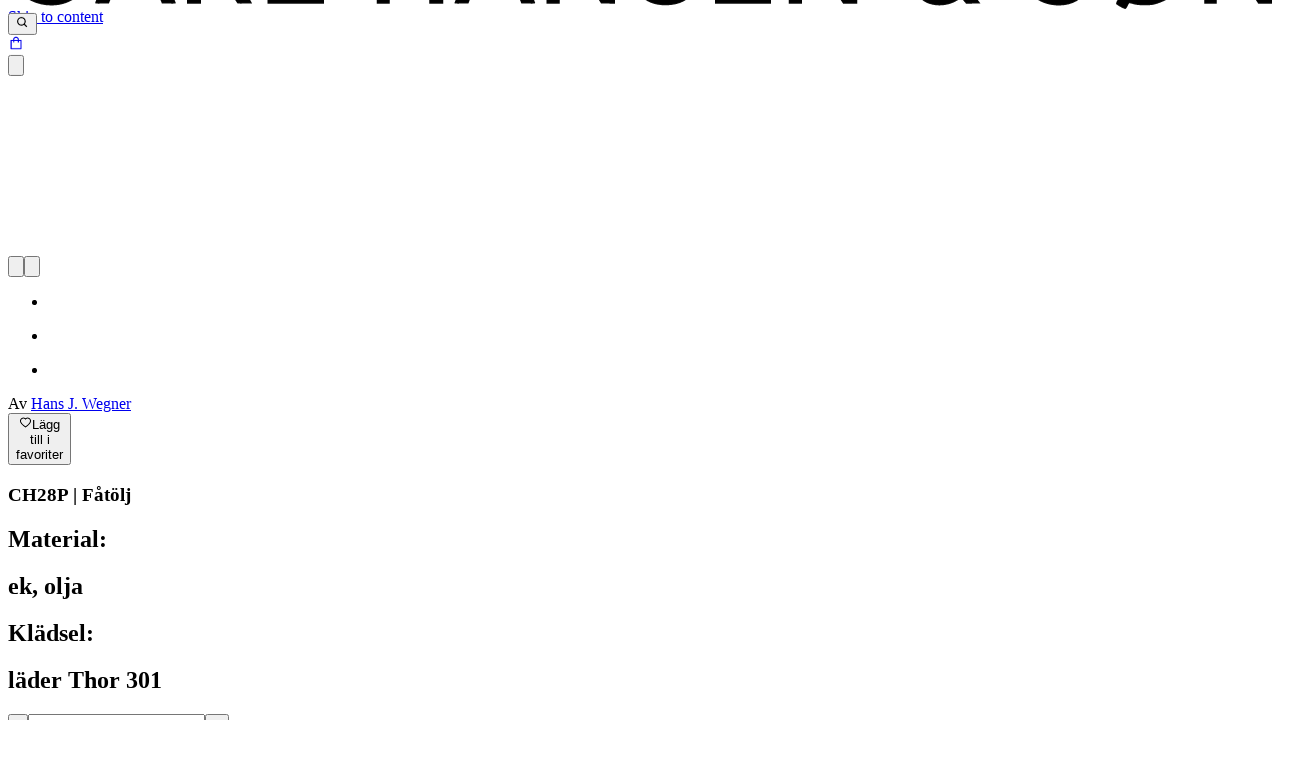

--- FILE ---
content_type: text/html; charset=utf-8
request_url: https://www.carlhansen.com/sv-se/svse/kollektion/chairs/fatoljer/ch28p
body_size: 49049
content:
<!DOCTYPE html><html lang="sv-se"><head><meta charSet="utf-8"/><meta name="viewport" content="width=device-width, initial-scale=1.0, maximum-scale=1.0, user-scalable=no"/><meta name="generator" content="Episerver Commerce"/><meta name="google-site-verification" content="DXwIYNCBYhsLNdsqafIcXW0FkkcGJ_uQrw9eAs41eJ8"/><link rel="canonical" href="https://www.carlhansen.com/sv-se/svse/kollektion/chairs/fatoljer/ch28p"/><title> Meta-data | Færdig Meta-data | Færdig 100% 10 B26  Köp CH28P | Fåtölj med design av Hans J. Wegner | Fraktfri Leverans      	 Köp CH28P | Fåtölj med design av Hans J. Wegner | Fraktfri Leverans Aktivér understøttelse af skærmlæser   Tryk på Ctrl+Alt+Z for at aktivere support til skærmlæser. Tryk på Ctrl+skråstreg for at få oplysninger om tastaturgenveje.</title><meta name="description" content="Upplev CH28P i FSC®-certifierad ek, oljad yta och läder Thor 301. Design av Hans J. Wegner. Fraktfri leverans och 5 års garanti."/><link rel="alternate" hrefLang="en" href="https://www.carlhansen.com/en/en/collection/chairs/lounge-chairs/ch28p"/><link rel="alternate" hrefLang="da-dk" href="https://www.carlhansen.com/da-dk/dadk/kollektion/stole/loungestole/ch28p"/><link rel="alternate" hrefLang="sv-se" href="https://www.carlhansen.com/sv-se/svse/kollektion/chairs/fatoljer/ch28p"/><link rel="alternate" hrefLang="de-de" href="https://www.carlhansen.com/de-de/dede/shop-kollektion/stuhle/loungestuhle/ch28p"/><link rel="alternate" hrefLang="ja-jp" href="https://www.carlhansen.com/ja-jp/jajp/collection/chairs/lounge-chairs/ch28p"/><link rel="alternate" hrefLang="nl-nl" href="https://www.carlhansen.com/nl-nl/nlnl/collectie/chairs/loungestoelen/ch28p"/><link rel="canonical" href="https://www.carlhansen.com/sv-se/svse/kollektion/chairs/fatoljer/ch28p"/><script type="application/ld+json">{"@context":"https://schema.org/","@type":"Product","name":"CH28P | Fåtölj","image":["https://res.cloudinary.com/dfwzl0ito/image/fetch/c_scale,w_3189,f_auto/https%3A%2F%2Fadmincms.carlhansen.com%2Fglobalassets%2Fproducts%2Floungechairs%2Fch28p%2Fch28p-eg-olie-thor301.png","https://res.cloudinary.com/dfwzl0ito/image/fetch/c_scale,w_3189,f_auto/https%3A%2F%2Fadmincms.carlhansen.com%2Fglobalassets%2Fproducts%2Floungechairs%2Fch28p%2Fch28p-eg-olie-thor301-side.png","https://res.cloudinary.com/dfwzl0ito/image/fetch/c_scale,w_3189,f_auto/https%3A%2F%2Fadmincms.carlhansen.com%2Fglobalassets%2Fproducts%2Floungechairs%2Fch28p%2Fch28p-eg-olie-thor301-back.png"],"description":"Hans J. Wegners CH28P Lounge Chair är essensen av utmärkt hantverk och komfort. Wegners förkärlek för att skapa den perfekta balansen mellan form och funktion syns tydligt i de eleganta designelementen och noggrant genomtänkta detaljerna. Armstöden är omsorgsfullt rundade och Wegner har skapat en intressant dynamik mellan den smala, svepande sitsen, det krökta ryggstödet och de rundade benen. CH28P Lounge Chair kan fås i en mängd olika läder. Den finns också som CH28T Lounge Chair med en massiv ek ram och sits och ryggstöd i ek eller valnötsfanér.","brand":{"@type":"Brand","name":"Hans J. Wegner"},"sku":"5714413467972","offers":{"@type":"Offer","url":"/sv-se/svse/kollektion/chairs/fatoljer/ch28p/ch28p-upholstered-oak-oak-oak-oil-hr-thor-301/variant/6928","priceCurrency":"SEK","price":54971,"priceSpecification":{},"availability":"https://schema.org/InStock","itemCondition":"https://schema.org/NewCondition"}}</script><meta name="next-head-count" content="15"/><base href="/"/><link href="https://fonts.cdnfonts.com/css/basis-grotesque-pro" rel="stylesheet"/><link rel="preload" href="/_next/static/css/97cd1c950054511a.css" as="style"/><link rel="stylesheet" href="/_next/static/css/97cd1c950054511a.css" data-n-g=""/><link rel="preload" href="/_next/static/css/e81304dab0bc8ab7.css" as="style"/><link rel="stylesheet" href="/_next/static/css/e81304dab0bc8ab7.css" data-n-p=""/><noscript data-n-css=""></noscript><script defer="" nomodule="" src="/_next/static/chunks/polyfills-c67a75d1b6f99dc8.js"></script><script src="/_next/static/chunks/webpack-15e9f783c5df4c61.js" defer=""></script><script src="/_next/static/chunks/framework-ca9d5987bfaadfcb.js" defer=""></script><script src="/_next/static/chunks/main-f61277e511994030.js" defer=""></script><script src="/_next/static/chunks/pages/_app-f0be648371ddb944.js" defer=""></script><script src="/_next/static/chunks/e3605139-2d9ebb8aec707f2b.js" defer=""></script><script src="/_next/static/chunks/170-ef5deb348b29aeb7.js" defer=""></script><script src="/_next/static/chunks/180-72f4986e74c0b5f4.js" defer=""></script><script src="/_next/static/chunks/pages/%5B%5B...slug%5D%5D-fdba73942d844f76.js" defer=""></script><script src="/_next/static/AsifRuIXcZIzDw3IuoBSb/_buildManifest.js" defer=""></script><script src="/_next/static/AsifRuIXcZIzDw3IuoBSb/_ssgManifest.js" defer=""></script><style id="__jsx-b234c6684728e65f">.desktop-scroll-wrapper.jsx-b234c6684728e65f::-webkit-scrollbar{display:none}</style></head> <body><div id="__next"><a href="#main-content" class="absolute left-2 top-2 -translate-y-96 focus:translate-y-0 focus:bg-black focus:text-white focus:px-4 focus:py-2 focus:rounded focus:z-[1000]">Skip to content</a><div class="DefaultLayout relative" style="padding-top:50px"><div class="fixed w-full flex items-center justify-between flex-row h-[50px] bg-white z-20 px-4" style="top:0;transform:translateY(-100%) translateZ(0)"><a href="/sv-se/svse"><div class="flex justify-center"><svg viewBox="0 0 1920 147" class="w-[130px]"><path d="M1752.5 5.9c-1.4 2.8-2.9 5.1-3.3 5.1-.4 0-2.9-.7-5.7-1.6-3.4-1.1-8.8-1.7-17-1.7-10.4 0-13.1.3-20 2.6-4.4 1.5-10.3 4-13 5.6-12.8 7.3-23.1 20.5-28.1 35.7-2.6 8.1-2.9 10.1-2.9 22.9 0 12.8.3 14.8 2.9 22.9 3.4 10.4 10.3 21.4 17.5 27.8l4.9 4.4-2.5 4.2c-1.4 2.3-2.3 4.8-2 5.5.6 1.5 11.8 7.7 13.9 7.7.8 0 2.3-1.8 3.3-4 1-2.3 2.2-4.3 2.6-4.6.5-.3 3.4.3 6.6 1.3 4.1 1.2 9.2 1.7 17.3 1.7 9.7-.1 12.8-.5 19.5-2.7 4.4-1.5 10.3-4 13-5.6 12.7-7.3 23.1-20.6 28.1-35.7 2.6-8.1 2.9-10.1 2.9-22.9 0-12.8-.3-14.8-2.9-22.9-3.5-10.5-10.6-21.7-17.6-27.8l-4.8-4.1 2.9-5.2 2.9-5.1-7.2-3.9c-4-2.2-7.6-4.1-8-4.3-.4-.2-1.9 1.9-3.3 4.7zm-13.3 21.7c1.3.8-1.9 7.5-20.2 42.2-11.9 22.8-22.1 41.3-22.6 41.2-1.8-.4-8.3-10.2-10.5-15.8-2.7-7-3.8-25.7-2-34.5 3.4-16.2 15.2-28.8 31.1-33.4 4.9-1.4 21.6-1.2 24.2.3zm25.2 20.8c4.1 8.1 5.6 15.1 5.6 26.1 0 5.5-.7 12.4-1.5 15.4-4.4 16.6-16.7 28.8-32.6 32.2-5.6 1.2-19.6.7-22.2-.7-1.3-.7 2.3-8.1 19.7-40.9 11.6-22 21.5-40.6 22-41.3 1.2-2 5.7 2.6 9 9.2zM57.5 7.6C37.7 10.8 20.2 22 10.8 37.5 4.5 47.9 1.7 57.7 1.2 71.7c-.5 14.9 1.1 23.5 6.9 35.4 5.2 10.7 17 22.9 26.9 27.6 23.8 11.5 53.3 8.5 70.7-7.1 4.7-4.2 10.9-11.7 14.7-17.7l1.6-2.6-7.4-5.2c-4.1-2.8-7.7-5.1-8-5.1-.3 0-2.1 2.4-3.9 5.3-4.1 6.4-12.1 13.7-18.2 16.6-15.7 7.4-35.5 4.5-47.9-6.9-22.3-20.6-19.8-62 4.8-78.6 14.1-9.5 34.1-9.8 47.6-.6 4.7 3.2 11.9 11.4 15.6 17.7 1 1.7 1.6 1.5 8.7-3.6 4.2-3 7.6-5.9 7.6-6.5.1-.6-1.6-3.8-3.7-7-7.4-11.5-19.9-20.3-34.1-23.9-6.6-1.7-20.4-2.7-25.6-1.9zm929 .4c-21.7 3.9-34 16.8-33.8 35.2.1 4.9.8 8.2 2.5 12 6.3 13.5 16.7 20 41.2 25.4 21.3 4.7 30.7 11.6 30.6 22.6 0 4.1-3 10.6-6.1 13.5-9.2 8.5-29.6 9.3-41.2 1.7-5.3-3.5-10.3-10.8-12.9-18.9-1.2-3.9-2.3-7.1-2.4-7.3-.1-.2-4.1 1.6-8.9 4-8.7 4.3-8.7 4.3-8.1 7.7 1 6.1 6.4 16.1 12.1 22 10.1 10.6 22.6 15.5 39.5 15.5 21.6 0 37.5-8.6 44.8-24.2 2.3-4.9 2.7-7 2.7-15.2 0-8.4-.3-10.2-2.8-15.2-5.4-10.9-16.7-17.7-38.2-22.8-6.9-1.7-15-4-18.1-5.1-17.9-6.7-21-23.5-5.6-30.7 7.6-3.6 21.1-3.8 28.3-.5 6.7 3 12.6 8.8 16 15.5 1.6 3.2 3.3 5.7 3.7 5.5 5-2.8 15.2-9 15.2-9.3 0-.3-1.3-3-2.9-6.2-8-15.9-22.4-24.7-41.9-25.7-4.8-.2-10.9 0-13.7.5zm426.9.1c-10.1 2.4-19.8 11.3-22.4 20.7-2.4 8.9-.3 21.9 5.1 31.1l2.1 3.6-2.3 1.5c-6.2 3.9-15.1 13.7-18.2 19.9-3 6.2-3.2 7.2-3.2 17.6 0 9.9.3 11.6 2.7 16.7 3.4 7.2 11.3 15.2 18.1 18.3 14.7 6.7 34.3 5 47.7-4l4.9-3.3 3.8 4.5 3.8 4.4 10.8-.3 10.8-.3-8.2-10.8-8.3-10.8 3.3-6.7c3.4-6.7 9.1-22.4 9.1-24.8 0-1.3-13.8-9.9-14.6-9.2-.2.3-1.3 4-2.4 8.3-1.1 4.2-3 10-4.3 12.8l-2.3 5.1-13.3-17.3c-7.3-9.5-13.1-17.4-12.9-17.5.2-.2 2.8-1.6 5.8-3.2s8.7-6.1 12.6-9.9c6.2-6.2 7.3-7.8 8.8-13.3 4.9-17.8-6.7-32.4-26.8-33.7-3.4-.2-7.9 0-10.2.6zm17 18c6.4 5.5 5.8 13.8-1.4 20.3-3.7 3.4-12.8 8.6-14.9 8.6-2.1 0-6.3-9-6.8-14.8-1-11 4.2-17.2 14.4-17.2 4.4 0 5.8.5 8.7 3.1zm-7.2 70.7c16.5 22.2 16.2 21 6.5 25.3-7.2 3.1-18.5 3.2-24.3.1-11.3-5.8-15.7-20.9-9.6-32.8 2.1-4.2 9.9-12.4 11.6-12.4.6.1 7.7 8.9 15.8 19.8zM1582.3 8c-21.4 3.9-34.7 18.7-33 36.9.7 8.4 4 15.2 10.3 21.1 7.1 6.7 14.9 10.2 31.3 14.1 26.2 6.2 32.8 11.2 31.9 24.4-.5 8-3.6 12.3-11.5 16.2-5.2 2.5-6.9 2.8-15.3 2.7-11.1 0-17-2.1-23.3-8.2-4.3-4.2-9.2-12.9-10.2-18.5-.4-2.1-1.1-4-1.6-4.3-.5-.3-4.7 1.6-9.4 4.1-9.5 5.2-9.1 4.2-5.5 13.8 6.1 16.2 19.6 27 38.1 30.3 25 4.5 47.3-4.8 56.3-23.6 2.7-5.7 3.1-7.5 3.1-15-.1-10-2.4-16.2-8.3-22.4-7.5-7.8-16-11.6-36.8-16.6-13.3-3.2-23.1-7.5-26.4-11.8-5-6.3-4.4-14.9 1.4-20 4.8-4.2 9.8-5.6 19.6-5.7 7.7 0 9.2.3 15.2 3.3 7.2 3.5 11.5 7.9 15 15.2 1.2 2.5 2.2 4.6 2.3 4.8.5.6 14.7-8.2 15.2-9.3.2-.7-.5-3.3-1.8-5.7-8.3-16.5-22.6-25.3-42.8-26.3-4.7-.2-10.9 0-13.8.5zm-1424 64.8c-13.9 34.5-25.5 63.5-25.9 64.5-.6 1.6.2 1.7 10.1 1.5l10.8-.3 7-17.8 7-17.7h52.4l7 17.8 6.9 17.7 10.8.3c10 .2 10.8.1 10.2-1.5-.4-1-12-30-25.9-64.5L203.5 10h-20l-25.2 62.8zm46.7-8.3l7.7 20-9.3.3c-5.1.1-13.8.1-19.2 0l-10-.3 7.4-19c4.1-10.5 8.4-21.9 9.5-25.5l2.2-6.4 2 5.4c1.1 3 5.5 14.5 9.7 25.5zm67 10V139h21V85h12.3l12.2.1 15 26.6c8.3 14.6 15.5 26.7 16.1 27 .5.2 5.8.2 11.6.1l10.5-.3-15.3-27C346.9 96.6 340 84.2 340 83.9c0-.3 2.8-1.8 6.3-3.3 8.5-3.6 15.9-10.2 19.4-17.4 2.6-5.2 2.8-6.7 2.8-16.7s-.2-11.5-2.7-16c-3.2-6-9.7-12.5-15.5-15.4-8.9-4.4-14.9-5.1-47.5-5.1H272v64.5zM340 31c5.7 3.2 9 9.2 9 16.5 0 7.3-3.3 13.3-9 16.5-4.3 2.4-5.2 2.5-25.7 2.8l-21.3.3V27.9l21.3.3c20.5.3 21.4.4 25.7 2.8zm54 43.5V139h86.1l-.3-9.3-.3-9.2-32.7-.3-32.8-.2V10h-20v64.5zm166 0V139h20V82h60v57h21V10h-21v54h-60V10h-20v64.5zm144.3-1.7c-13.9 34.5-25.5 63.5-25.9 64.5-.6 1.6.2 1.7 10.2 1.5l10.8-.3 6.9-17.8 7-17.7h52.5l7 17.7 6.9 17.8 10.8.3c9.9.2 10.7.1 10.1-1.5-.4-1-12-30-25.9-64.6L749.5 10h-20l-25.2 62.8zm37.6-32.6c1.2 3.5 5.4 14.8 9.5 25.3l7.4 19-9.4.3c-5.1.1-13.8.1-19.2 0l-9.9-.3 9.3-24c5.1-13.2 9.3-24.6 9.4-25.3 0-2.5.9-1.1 2.9 5zM818 74.5V139h20V89.7l.1-49.2 2.4 4.5c1.3 2.5 15.4 24.5 31.3 49l29 44.5 10.6.3 10.6.3V10h-20v97.3l-7.5-11.9c-4.1-6.5-18.2-28.3-31.3-48.4l-23.8-36.5-10.7-.3-10.7-.3v64.6zm256 0V139h85v-18h-65V81h60V63h-60V28h65V10h-85v64.5zm112 0V139h20V41.7l5.8 9.1c3.1 5 17.2 26.9 31.2 48.6l25.5 39.5h10.8l10.7.1V10h-20l-.2 48.7c-.3 48.5-.3 48.8-2.2 45.3-1-1.9-15.2-23.9-31.4-48.8L1206.8 10H1186v64.5zm631 0V139h19V40.5l2.4 4.1c1.3 2.3 15.5 24.4 31.6 49.3l29.2 45.1h20.8V10h-20v97.3l-5.2-8.6c-2.9-4.7-17-26.6-31.3-48.6l-26-40-10.2-.1H1817v64.5z"></path></svg></div></a><div class="flex items-center space-x-4"><button aria-label="Search" class="inline-block h-[16px]"><svg stroke="currentColor" fill="currentColor" stroke-width="0" viewBox="0 0 24 24" height="1em" width="1em" xmlns="http://www.w3.org/2000/svg"><path d="M10 18a7.952 7.952 0 0 0 4.897-1.688l4.396 4.396 1.414-1.414-4.396-4.396A7.952 7.952 0 0 0 18 10c0-4.411-3.589-8-8-8s-8 3.589-8 8 3.589 8 8 8zm0-14c3.309 0 6 2.691 6 6s-2.691 6-6 6-6-2.691-6-6 2.691-6 6-6z"></path></svg></button><div class="BasketNav"><div class="flex items-center"><a class="solid" href="/sv-se/svse/basket"><svg stroke="currentColor" fill="currentColor" stroke-width="0" viewBox="0 0 1024 1024" class="w-5 h-5" height="1em" width="1em" xmlns="http://www.w3.org/2000/svg"><path d="M832 312H696v-16c0-101.6-82.4-184-184-184s-184 82.4-184 184v16H192c-17.7 0-32 14.3-32 32v536c0 17.7 14.3 32 32 32h640c17.7 0 32-14.3 32-32V344c0-17.7-14.3-32-32-32zm-432-16c0-61.9 50.1-112 112-112s112 50.1 112 112v16H400v-16zm392 544H232V384h96v88c0 4.4 3.6 8 8 8h56c4.4 0 8-3.6 8-8v-88h224v88c0 4.4 3.6 8 8 8h56c4.4 0 8-3.6 8-8v-88h96v456z"></path></svg></a></div></div><button aria-label="Open Menu" class="inline-block pb-1"><svg viewBox="0 0 24 24" focusable="false" class="w-4 h-4"><path fill="currentColor" d="M 3 5 A 1.0001 1.0001 0 1 0 3 7 L 21 7 A 1.0001 1.0001 0 1 0 21 5 L 3 5 z M 3 11 A 1.0001 1.0001 0 1 0 3 13 L 21 13 A 1.0001 1.0001 0 1 0 21 11 L 3 11 z M 3 17 A 1.0001 1.0001 0 1 0 3 19 L 21 19 A 1.0001 1.0001 0 1 0 21 17 L 3 17 z"></path></svg></button></div></div><div></div><div class="MotionBoxComponent" style="position:fixed;background-color:#ffffff;top:0;bottom:0;left:0;z-index:9;width:100vw;height:100vh;visibility:hidden;overflow-y:auto;opacity:0;transform:translateY(-10%) translateZ(0)"><div class="container mx-auto mt-[50px] lg:mt-[130px] relative"><button class="absolute top-2 right-5 rounded-full bg-transparent p-2 hover:bg-gray-100" aria-label="Close filter view"><svg xmlns="http://www.w3.org/2000/svg" class="h-4 w-4" viewBox="0 0 20 20" fill="currentColor"><path fill-rule="evenodd" d="M4.293 4.293a1 1 0 011.414 0L10 8.586l4.293-4.293a1 1 0 111.414 1.414L11.414 10l4.293 4.293a1 1 0 01-1.414 1.414L10 11.414l-4.293 4.293a1 1 0 01-1.414-1.414L8.586 10 4.293 5.707a1 1 0 010-1.414z" clip-rule="evenodd"></path></svg></button><div class="relative mt-4"><input class="w-full border border-gray-300 px-4 py-2 focus:outline-none focus:ring-2 focus:ring-gray-200" placeholder="Skriv för att söka ..."/></div><div class="mt-2 mb-4"><p>Våra mest populära sökningar<!-- -->:<span><button class="mx-1 text-black hover:underline">Y stol</button></span><span>⸱<button class="mx-1 text-black hover:underline">hans j wegner</button></span><span>⸱<button class="mx-1 text-black hover:underline">ch24</button></span><span>⸱<button class="mx-1 text-black hover:underline">lounge</button></span><span>⸱<button class="mx-1 text-black hover:underline">kaare klint</button></span><span>⸱<button class="mx-1 text-black hover:underline">Wishbone chair</button></span></p></div></div></div><main class="DefaultLayout relative"><div class="MotionBoxComponent" style="position:absolute;background-color:#ffffff;top:0;left:0;z-index:2;width:100%;height:100%;visibility:hidden;padding-left:20px"></div><div id="main-content" tabindex="-1"></div><div class="w-full"><div class="jsx-b234c6684728e65f ProductDisplayComponent"><div class="jsx-b234c6684728e65f container pt-0 pb-10 px-4"><div class="jsx-b234c6684728e65f relative flex flex-col md:flex-row"><p class="jsx-b234c6684728e65f absolute top-3 left-4 z-3"></p><div class="jsx-b234c6684728e65f flex flex-col flex-1 min-w-0 md:min-w-[40%] lg:min-w-[55%] xl:min-w-[60%]"><div class="jsx-b234c6684728e65f desktop-scroll-wrapper"><div class="splide GenericCarousel relative flex flex-col justify-center h-full pb-4 ImageCarousel" aria-label="Gallery"><div class="absolute flex justify-between w-[108px] splide__arrows" style="right:0;bottom:0"><button aria-label="previous item" class="splide__arrow splide__arrow--prev !bg-white !border !border-solid text-base"><svg xmlns="http://www.w3.org/2000/svg" viewBox="0 0 24 24" fill="currentColor" class="!h-6 !w-6 rotate-180"><path d="M10 6L8.59 7.41 13.17 12l-4.58 4.59L10 18l6-6z"></path></svg></button><button aria-label="next item" class="splide__arrow splide__arrow--next !bg-white !border !border-solid text-base"><svg xmlns="http://www.w3.org/2000/svg" viewBox="0 0 24 24" fill="currentColor" class="!h-6 !w-6"><path d="M10 6L8.59 7.41 13.17 12l-4.58 4.59L10 18l6-6z"></path></svg></button></div><div class="splide__track"><ul class="splide__list"><li class="splide__slide mb-8"><div class="relative"><div class="ImageComponent relative" style="aspect-ratio:1"><span style="box-sizing:border-box;display:block;overflow:hidden;width:initial;height:initial;background:none;opacity:1;border:0;margin:0;padding:0;position:absolute;top:0;left:0;bottom:0;right:0"><img alt="" src="[data-uri]" decoding="async" data-nimg="fill" style="aspect-ratio:1;position:absolute;top:0;left:0;bottom:0;right:0;box-sizing:border-box;padding:0;border:none;margin:auto;display:block;width:0;height:0;min-width:100%;max-width:100%;min-height:100%;max-height:100%;object-fit:contain;object-position:50% 50%"/><noscript><img alt="" sizes="(max-width: 768px) 100vw, 768px" srcSet="https://res.cloudinary.com/dfwzl0ito/image/fetch/c_scale,w_640,f_auto/https%3A%2F%2Fadmincms.carlhansen.com%2Fglobalassets%2Fproducts%2Floungechairs%2Fch28p%2Fch28p-eg-olie-thor301.png 640w, https://res.cloudinary.com/dfwzl0ito/image/fetch/c_scale,w_750,f_auto/https%3A%2F%2Fadmincms.carlhansen.com%2Fglobalassets%2Fproducts%2Floungechairs%2Fch28p%2Fch28p-eg-olie-thor301.png 750w, https://res.cloudinary.com/dfwzl0ito/image/fetch/c_scale,w_828,f_auto/https%3A%2F%2Fadmincms.carlhansen.com%2Fglobalassets%2Fproducts%2Floungechairs%2Fch28p%2Fch28p-eg-olie-thor301.png 828w, https://res.cloudinary.com/dfwzl0ito/image/fetch/c_scale,w_1080,f_auto/https%3A%2F%2Fadmincms.carlhansen.com%2Fglobalassets%2Fproducts%2Floungechairs%2Fch28p%2Fch28p-eg-olie-thor301.png 1080w, https://res.cloudinary.com/dfwzl0ito/image/fetch/c_scale,w_1200,f_auto/https%3A%2F%2Fadmincms.carlhansen.com%2Fglobalassets%2Fproducts%2Floungechairs%2Fch28p%2Fch28p-eg-olie-thor301.png 1200w, https://res.cloudinary.com/dfwzl0ito/image/fetch/c_scale,w_1920,f_auto/https%3A%2F%2Fadmincms.carlhansen.com%2Fglobalassets%2Fproducts%2Floungechairs%2Fch28p%2Fch28p-eg-olie-thor301.png 1920w, https://res.cloudinary.com/dfwzl0ito/image/fetch/c_scale,w_2048,f_auto/https%3A%2F%2Fadmincms.carlhansen.com%2Fglobalassets%2Fproducts%2Floungechairs%2Fch28p%2Fch28p-eg-olie-thor301.png 2048w, https://res.cloudinary.com/dfwzl0ito/image/fetch/c_scale,w_3840,f_auto/https%3A%2F%2Fadmincms.carlhansen.com%2Fglobalassets%2Fproducts%2Floungechairs%2Fch28p%2Fch28p-eg-olie-thor301.png 3840w" src="https://res.cloudinary.com/dfwzl0ito/image/fetch/c_scale,w_3840,f_auto/https%3A%2F%2Fadmincms.carlhansen.com%2Fglobalassets%2Fproducts%2Floungechairs%2Fch28p%2Fch28p-eg-olie-thor301.png" decoding="async" data-nimg="fill" style="aspect-ratio:1;position:absolute;top:0;left:0;bottom:0;right:0;box-sizing:border-box;padding:0;border:none;margin:auto;display:block;width:0;height:0;min-width:100%;max-width:100%;min-height:100%;max-height:100%;object-fit:contain;object-position:50% 50%" loading="lazy"/></noscript></span></div><p></p></div></li><li class="splide__slide mb-8"><div class="relative"><div class="ImageComponent relative" style="aspect-ratio:1"><span style="box-sizing:border-box;display:block;overflow:hidden;width:initial;height:initial;background:none;opacity:1;border:0;margin:0;padding:0;position:absolute;top:0;left:0;bottom:0;right:0"><img alt="" src="[data-uri]" decoding="async" data-nimg="fill" style="aspect-ratio:1;position:absolute;top:0;left:0;bottom:0;right:0;box-sizing:border-box;padding:0;border:none;margin:auto;display:block;width:0;height:0;min-width:100%;max-width:100%;min-height:100%;max-height:100%;object-fit:contain;object-position:50% 50%"/><noscript><img alt="" sizes="(max-width: 768px) 100vw, 768px" srcSet="https://res.cloudinary.com/dfwzl0ito/image/fetch/c_scale,w_640,f_auto/https%3A%2F%2Fadmincms.carlhansen.com%2Fglobalassets%2Fproducts%2Floungechairs%2Fch28p%2Fch28p-eg-olie-thor301-side.png 640w, https://res.cloudinary.com/dfwzl0ito/image/fetch/c_scale,w_750,f_auto/https%3A%2F%2Fadmincms.carlhansen.com%2Fglobalassets%2Fproducts%2Floungechairs%2Fch28p%2Fch28p-eg-olie-thor301-side.png 750w, https://res.cloudinary.com/dfwzl0ito/image/fetch/c_scale,w_828,f_auto/https%3A%2F%2Fadmincms.carlhansen.com%2Fglobalassets%2Fproducts%2Floungechairs%2Fch28p%2Fch28p-eg-olie-thor301-side.png 828w, https://res.cloudinary.com/dfwzl0ito/image/fetch/c_scale,w_1080,f_auto/https%3A%2F%2Fadmincms.carlhansen.com%2Fglobalassets%2Fproducts%2Floungechairs%2Fch28p%2Fch28p-eg-olie-thor301-side.png 1080w, https://res.cloudinary.com/dfwzl0ito/image/fetch/c_scale,w_1200,f_auto/https%3A%2F%2Fadmincms.carlhansen.com%2Fglobalassets%2Fproducts%2Floungechairs%2Fch28p%2Fch28p-eg-olie-thor301-side.png 1200w, https://res.cloudinary.com/dfwzl0ito/image/fetch/c_scale,w_1920,f_auto/https%3A%2F%2Fadmincms.carlhansen.com%2Fglobalassets%2Fproducts%2Floungechairs%2Fch28p%2Fch28p-eg-olie-thor301-side.png 1920w, https://res.cloudinary.com/dfwzl0ito/image/fetch/c_scale,w_2048,f_auto/https%3A%2F%2Fadmincms.carlhansen.com%2Fglobalassets%2Fproducts%2Floungechairs%2Fch28p%2Fch28p-eg-olie-thor301-side.png 2048w, https://res.cloudinary.com/dfwzl0ito/image/fetch/c_scale,w_3840,f_auto/https%3A%2F%2Fadmincms.carlhansen.com%2Fglobalassets%2Fproducts%2Floungechairs%2Fch28p%2Fch28p-eg-olie-thor301-side.png 3840w" src="https://res.cloudinary.com/dfwzl0ito/image/fetch/c_scale,w_3840,f_auto/https%3A%2F%2Fadmincms.carlhansen.com%2Fglobalassets%2Fproducts%2Floungechairs%2Fch28p%2Fch28p-eg-olie-thor301-side.png" decoding="async" data-nimg="fill" style="aspect-ratio:1;position:absolute;top:0;left:0;bottom:0;right:0;box-sizing:border-box;padding:0;border:none;margin:auto;display:block;width:0;height:0;min-width:100%;max-width:100%;min-height:100%;max-height:100%;object-fit:contain;object-position:50% 50%" loading="lazy"/></noscript></span></div><p></p></div></li><li class="splide__slide mb-8"><div class="relative"><div class="ImageComponent relative" style="aspect-ratio:1"><span style="box-sizing:border-box;display:block;overflow:hidden;width:initial;height:initial;background:none;opacity:1;border:0;margin:0;padding:0;position:absolute;top:0;left:0;bottom:0;right:0"><img alt="" src="[data-uri]" decoding="async" data-nimg="fill" style="aspect-ratio:1;position:absolute;top:0;left:0;bottom:0;right:0;box-sizing:border-box;padding:0;border:none;margin:auto;display:block;width:0;height:0;min-width:100%;max-width:100%;min-height:100%;max-height:100%;object-fit:contain;object-position:50% 50%"/><noscript><img alt="" sizes="(max-width: 768px) 100vw, 768px" srcSet="https://res.cloudinary.com/dfwzl0ito/image/fetch/c_scale,w_640,f_auto/https%3A%2F%2Fadmincms.carlhansen.com%2Fglobalassets%2Fproducts%2Floungechairs%2Fch28p%2Fch28p-eg-olie-thor301-back.png 640w, https://res.cloudinary.com/dfwzl0ito/image/fetch/c_scale,w_750,f_auto/https%3A%2F%2Fadmincms.carlhansen.com%2Fglobalassets%2Fproducts%2Floungechairs%2Fch28p%2Fch28p-eg-olie-thor301-back.png 750w, https://res.cloudinary.com/dfwzl0ito/image/fetch/c_scale,w_828,f_auto/https%3A%2F%2Fadmincms.carlhansen.com%2Fglobalassets%2Fproducts%2Floungechairs%2Fch28p%2Fch28p-eg-olie-thor301-back.png 828w, https://res.cloudinary.com/dfwzl0ito/image/fetch/c_scale,w_1080,f_auto/https%3A%2F%2Fadmincms.carlhansen.com%2Fglobalassets%2Fproducts%2Floungechairs%2Fch28p%2Fch28p-eg-olie-thor301-back.png 1080w, https://res.cloudinary.com/dfwzl0ito/image/fetch/c_scale,w_1200,f_auto/https%3A%2F%2Fadmincms.carlhansen.com%2Fglobalassets%2Fproducts%2Floungechairs%2Fch28p%2Fch28p-eg-olie-thor301-back.png 1200w, https://res.cloudinary.com/dfwzl0ito/image/fetch/c_scale,w_1920,f_auto/https%3A%2F%2Fadmincms.carlhansen.com%2Fglobalassets%2Fproducts%2Floungechairs%2Fch28p%2Fch28p-eg-olie-thor301-back.png 1920w, https://res.cloudinary.com/dfwzl0ito/image/fetch/c_scale,w_2048,f_auto/https%3A%2F%2Fadmincms.carlhansen.com%2Fglobalassets%2Fproducts%2Floungechairs%2Fch28p%2Fch28p-eg-olie-thor301-back.png 2048w, https://res.cloudinary.com/dfwzl0ito/image/fetch/c_scale,w_3840,f_auto/https%3A%2F%2Fadmincms.carlhansen.com%2Fglobalassets%2Fproducts%2Floungechairs%2Fch28p%2Fch28p-eg-olie-thor301-back.png 3840w" src="https://res.cloudinary.com/dfwzl0ito/image/fetch/c_scale,w_3840,f_auto/https%3A%2F%2Fadmincms.carlhansen.com%2Fglobalassets%2Fproducts%2Floungechairs%2Fch28p%2Fch28p-eg-olie-thor301-back.png" decoding="async" data-nimg="fill" style="aspect-ratio:1;position:absolute;top:0;left:0;bottom:0;right:0;box-sizing:border-box;padding:0;border:none;margin:auto;display:block;width:0;height:0;min-width:100%;max-width:100%;min-height:100%;max-height:100%;object-fit:contain;object-position:50% 50%" loading="lazy"/></noscript></span></div><p></p></div></li></ul></div><div class="mt-auto flex w-full justify-center pb-4"><ul class="splide__pagination splide__pagination--ltr"></ul></div></div></div></div><div class="jsx-b234c6684728e65f flex flex-col flex-grow md:flex-[0_0_440px] lg:flex-[0_0_420px] xl:flex-[0_0_460px] md:max-w-[460px] pt-5 px-4"><div class="desktop-scroll-wrapper flex flex-col"><div class="flex justify-between pb-4"><div>Av <a class="text-black hover:underline" href="/sv-se/svse/designers/hans-j-wegner">Hans J. Wegner</a></div><div class="FavoritesButton flex items-center justify-center" style="width:0px"><button class="flex items-center justify-center text-sm hover:underline "><div class="flex items-center"><svg stroke="currentColor" fill="currentColor" stroke-width="0" viewBox="0 0 1024 1024" class="mr-0.5 h-5 w-5" height="1em" width="1em" xmlns="http://www.w3.org/2000/svg"><path d="M923 283.6a260.04 260.04 0 0 0-56.9-82.8 264.4 264.4 0 0 0-84-55.5A265.34 265.34 0 0 0 679.7 125c-49.3 0-97.4 13.5-139.2 39-10 6.1-19.5 12.8-28.5 20.1-9-7.3-18.5-14-28.5-20.1-41.8-25.5-89.9-39-139.2-39-35.5 0-69.9 6.8-102.4 20.3-31.4 13-59.7 31.7-84 55.5a258.44 258.44 0 0 0-56.9 82.8c-13.9 32.3-21 66.6-21 101.9 0 33.3 6.8 68 20.3 103.3 11.3 29.5 27.5 60.1 48.2 91 32.8 48.9 77.9 99.9 133.9 151.6 92.8 85.7 184.7 144.9 188.6 147.3l23.7 15.2c10.5 6.7 24 6.7 34.5 0l23.7-15.2c3.9-2.5 95.7-61.6 188.6-147.3 56-51.7 101.1-102.7 133.9-151.6 20.7-30.9 37-61.5 48.2-91 13.5-35.3 20.3-70 20.3-103.3.1-35.3-7-69.6-20.9-101.9zM512 814.8S156 586.7 156 385.5C156 283.6 240.3 201 344.3 201c73.1 0 136.5 40.8 167.7 100.4C543.2 241.8 606.6 201 679.7 201c104 0 188.3 82.6 188.3 184.5 0 201.2-356 429.3-356 429.3z"></path></svg><span class="text-sm whitespace-nowrap overflow-hidden">Lägg till i favoriter</span></div></button></div></div><h3 class="text-2xl font-bold">CH28P | Fåtölj</h3><div class="mt-2 mb-2"><div class="flex"><h2 class="text-gray-500 text-base h-6 min-h-6 pr-2 line-clamp-2">Material:</h2><h2 class="text-base h-6 min-h-6 line-clamp-2">ek, olja</h2></div><div class="flex"><h2 class="text-gray-500 text-base h-6 min-h-6 pr-2 line-clamp-2">Klädsel:</h2><h2 class="text-base h-6 min-h-6 line-clamp-2">läder Thor 301</h2></div></div><div class="grid grid-cols-6 gap-3 mb-4"></div><div class="flex justify-between pt-4 items-end"><div class="flex items-center max-w-[140px]"><button class="text-2xl hover:no-underline">-</button><input type="text" inputMode="numeric" class="w-9 h-9 mx-2 border-2 border-gray-500 hover:border-gray-900 text-center text-black bg-white" value="1"/><button class="text-2xl hover:no-underline">+</button></div><div class="flex flex-col items-end"><h3 class="text-2xl font-bold">54 971 kr</h3></div></div><button class="btn btn-heroDark   px-auto !md:px-3 !text-[14px]  md:ml-0 mt-[14px]   mr-0 md:mr-0 min-h-[40px]  AddBasketButton ">Lägg i varukorgen</button><div class="text-sm flex flex-wrap justify-center py-3"><p class="px-2">5 års garanti</p><p class="px-2">Fri leverans</p><p class="px-2">Leveranstid ca. </p></div><div class="ProductDetailsComponent ChsAccordion"><div class="ChsAccordion my-6"><div class="ChsAccordionItem border-b border-gray-200"><button class="w-full py-4 pl-0 pr-1 text-left flex justify-between items-center"><h2 class="text-[20px] font-bold">Beskrivning</h2><svg class="w-6 h-6 transform transition-transform rotate-180" fill="currentColor" viewBox="0 0 24 24"><path d="M16.59 8.59L12 13.17 7.41 8.59 6 10l6 6 6-6z"></path></svg></button><div class="overflow-hidden transition-max-height duration-300 ease-in-out" style="max-height:0px"><div class="pt-0 text-sm px-0 mb-8"><p class="whitespace-pre-wrap">Hans J. Wegners CH28P Lounge Chair, designades 1951 och innehåller många av mästarens karakteristiska designegenskaper. Stolen togs i produktion följande år och är inte bara funktionell, utan även mycket bekväm.</p><button class="m-4 ml-auto block text-base text-black hover:underline " href="/sv-se/svse/kollektion/chairs/fatoljer/ch28p#description">Läs mer</button></div></div></div><div class="ChsAccordionItem border-b border-gray-200"><button class="w-full py-4 pl-0 pr-1 text-left flex justify-between items-center"><h2 class="text-[20px] font-bold">Designer</h2><svg class="w-6 h-6 transform transition-transform " fill="currentColor" viewBox="0 0 24 24"><path d="M16.59 8.59L12 13.17 7.41 8.59 6 10l6 6 6-6z"></path></svg></button><div class="overflow-hidden transition-max-height duration-300 ease-in-out" style="max-height:0px"><div class="pt-0 text-sm px-0 mb-8"><div class="ImageComponent relative" style="aspect-ratio:1.7777777777777777"><span style="box-sizing:border-box;display:block;overflow:hidden;width:initial;height:initial;background:none;opacity:1;border:0;margin:0;padding:0;position:absolute;top:0;left:0;bottom:0;right:0"><img alt="Billede af Hans J. Wegner" src="[data-uri]" decoding="async" data-nimg="fill" style="aspect-ratio:1.7777777777777777;position:absolute;top:0;left:0;bottom:0;right:0;box-sizing:border-box;padding:0;border:none;margin:auto;display:block;width:0;height:0;min-width:100%;max-width:100%;min-height:100%;max-height:100%;object-fit:cover;object-position:50% 50%"/><noscript><img alt="Billede af Hans J. Wegner" sizes="(max-width: 1280px) 33vw, 450px" srcSet="https://res.cloudinary.com/dfwzl0ito/image/fetch/c_scale,w_256,f_auto/https%3A%2F%2Fadmincms.carlhansen.com%2Fglobalassets%2Fdesigners%2Fesigner-portraits-andscape%2Fhans-j--wegner-portrait-landscape.jpg 256w, https://res.cloudinary.com/dfwzl0ito/image/fetch/c_scale,w_384,f_auto/https%3A%2F%2Fadmincms.carlhansen.com%2Fglobalassets%2Fdesigners%2Fesigner-portraits-andscape%2Fhans-j--wegner-portrait-landscape.jpg 384w, https://res.cloudinary.com/dfwzl0ito/image/fetch/c_scale,w_640,f_auto/https%3A%2F%2Fadmincms.carlhansen.com%2Fglobalassets%2Fdesigners%2Fesigner-portraits-andscape%2Fhans-j--wegner-portrait-landscape.jpg 640w, https://res.cloudinary.com/dfwzl0ito/image/fetch/c_scale,w_750,f_auto/https%3A%2F%2Fadmincms.carlhansen.com%2Fglobalassets%2Fdesigners%2Fesigner-portraits-andscape%2Fhans-j--wegner-portrait-landscape.jpg 750w, https://res.cloudinary.com/dfwzl0ito/image/fetch/c_scale,w_828,f_auto/https%3A%2F%2Fadmincms.carlhansen.com%2Fglobalassets%2Fdesigners%2Fesigner-portraits-andscape%2Fhans-j--wegner-portrait-landscape.jpg 828w, https://res.cloudinary.com/dfwzl0ito/image/fetch/c_scale,w_1080,f_auto/https%3A%2F%2Fadmincms.carlhansen.com%2Fglobalassets%2Fdesigners%2Fesigner-portraits-andscape%2Fhans-j--wegner-portrait-landscape.jpg 1080w, https://res.cloudinary.com/dfwzl0ito/image/fetch/c_scale,w_1200,f_auto/https%3A%2F%2Fadmincms.carlhansen.com%2Fglobalassets%2Fdesigners%2Fesigner-portraits-andscape%2Fhans-j--wegner-portrait-landscape.jpg 1200w, https://res.cloudinary.com/dfwzl0ito/image/fetch/c_scale,w_1920,f_auto/https%3A%2F%2Fadmincms.carlhansen.com%2Fglobalassets%2Fdesigners%2Fesigner-portraits-andscape%2Fhans-j--wegner-portrait-landscape.jpg 1920w, https://res.cloudinary.com/dfwzl0ito/image/fetch/c_scale,w_2048,f_auto/https%3A%2F%2Fadmincms.carlhansen.com%2Fglobalassets%2Fdesigners%2Fesigner-portraits-andscape%2Fhans-j--wegner-portrait-landscape.jpg 2048w, https://res.cloudinary.com/dfwzl0ito/image/fetch/c_scale,w_3840,f_auto/https%3A%2F%2Fadmincms.carlhansen.com%2Fglobalassets%2Fdesigners%2Fesigner-portraits-andscape%2Fhans-j--wegner-portrait-landscape.jpg 3840w" src="https://res.cloudinary.com/dfwzl0ito/image/fetch/c_scale,w_3840,f_auto/https%3A%2F%2Fadmincms.carlhansen.com%2Fglobalassets%2Fdesigners%2Fesigner-portraits-andscape%2Fhans-j--wegner-portrait-landscape.jpg" decoding="async" data-nimg="fill" style="aspect-ratio:1.7777777777777777;position:absolute;top:0;left:0;bottom:0;right:0;box-sizing:border-box;padding:0;border:none;margin:auto;display:block;width:0;height:0;min-width:100%;max-width:100%;min-height:100%;max-height:100%;object-fit:cover;object-position:50% 50%" loading="lazy"/></noscript></span></div><p class="pt-2">Den danske möbeldesignern Hans J. Wegner (1914–2007) anses vara en av de mest kreativa, innovativa och produktiva formgivarna genom tiderna, känd för sin precision, sitt stora hantverkskunnande och sin kompromisslösa syn på formgivning. Wegner designade nästan 500 stolar under sin livstid och kallades ofta för stolens mästare.</p><button class="m-4 ml-auto block text-black hover:underline " href="/sv-se/svse/designers/hans-j-wegner">Läs mer om Hans J. Wegner<svg class="inline-block ml-1 w-4 h-4" fill="none" stroke="currentColor" viewBox="0 0 24 24" xmlns="http://www.w3.org/2000/svg"><path stroke-linecap="round" stroke-linejoin="round" stroke-width="2" d="M14 5l7 7m0 0l-7 7m7-7H3"></path></svg></button></div></div></div><div class="ChsAccordionItem border-b border-gray-200"><button class="w-full py-4 pl-0 pr-1 text-left flex justify-between items-center"><h2 class="text-[20px] font-bold">Mått &amp; Nedladdningar</h2><svg class="w-6 h-6 transform transition-transform " fill="currentColor" viewBox="0 0 24 24"><path d="M16.59 8.59L12 13.17 7.41 8.59 6 10l6 6 6-6z"></path></svg></button><div class="overflow-hidden transition-max-height duration-300 ease-in-out" style="max-height:0px"><div class="pt-0 text-sm px-0 mb-8"><div class="splide GenericCarousel relative flex flex-col justify-center h-full pb-4 ImageCarousel" aria-label="Gallery"><div class="absolute flex justify-between w-[108px] splide__arrows" style="right:0;bottom:0"><button aria-label="previous item" class="splide__arrow splide__arrow--prev !bg-white !border !border-solid text-base"><svg xmlns="http://www.w3.org/2000/svg" viewBox="0 0 24 24" fill="currentColor" class="!h-6 !w-6 rotate-180"><path d="M10 6L8.59 7.41 13.17 12l-4.58 4.59L10 18l6-6z"></path></svg></button><button aria-label="next item" class="splide__arrow splide__arrow--next !bg-white !border !border-solid text-base"><svg xmlns="http://www.w3.org/2000/svg" viewBox="0 0 24 24" fill="currentColor" class="!h-6 !w-6"><path d="M10 6L8.59 7.41 13.17 12l-4.58 4.59L10 18l6-6z"></path></svg></button></div><div class="splide__track"><ul class="splide__list"><li class="splide__slide mb-8"><div class="relative"><div class="ImageComponent relative" style="aspect-ratio:1.3333333333333333"><span style="box-sizing:border-box;display:block;overflow:hidden;width:initial;height:initial;background:none;opacity:1;border:0;margin:0;padding:0;position:absolute;top:0;left:0;bottom:0;right:0"><img alt="" src="[data-uri]" decoding="async" data-nimg="fill" style="aspect-ratio:1.3333333333333333;position:absolute;top:0;left:0;bottom:0;right:0;box-sizing:border-box;padding:0;border:none;margin:auto;display:block;width:0;height:0;min-width:100%;max-width:100%;min-height:100%;max-height:100%;object-fit:contain;object-position:50% 50%"/><noscript><img alt="" sizes="(max-width: 768px) 100vw, 400px" srcSet="https://res.cloudinary.com/dfwzl0ito/image/fetch/c_scale,w_640,f_auto/https%3A%2F%2Fadmincms.carlhansen.com%2Fglobalassets%2Fproducts%2Floungechairs%2Fch28p%2Fch28p-front1.jpg 640w, https://res.cloudinary.com/dfwzl0ito/image/fetch/c_scale,w_750,f_auto/https%3A%2F%2Fadmincms.carlhansen.com%2Fglobalassets%2Fproducts%2Floungechairs%2Fch28p%2Fch28p-front1.jpg 750w, https://res.cloudinary.com/dfwzl0ito/image/fetch/c_scale,w_828,f_auto/https%3A%2F%2Fadmincms.carlhansen.com%2Fglobalassets%2Fproducts%2Floungechairs%2Fch28p%2Fch28p-front1.jpg 828w, https://res.cloudinary.com/dfwzl0ito/image/fetch/c_scale,w_1080,f_auto/https%3A%2F%2Fadmincms.carlhansen.com%2Fglobalassets%2Fproducts%2Floungechairs%2Fch28p%2Fch28p-front1.jpg 1080w, https://res.cloudinary.com/dfwzl0ito/image/fetch/c_scale,w_1200,f_auto/https%3A%2F%2Fadmincms.carlhansen.com%2Fglobalassets%2Fproducts%2Floungechairs%2Fch28p%2Fch28p-front1.jpg 1200w, https://res.cloudinary.com/dfwzl0ito/image/fetch/c_scale,w_1920,f_auto/https%3A%2F%2Fadmincms.carlhansen.com%2Fglobalassets%2Fproducts%2Floungechairs%2Fch28p%2Fch28p-front1.jpg 1920w, https://res.cloudinary.com/dfwzl0ito/image/fetch/c_scale,w_2048,f_auto/https%3A%2F%2Fadmincms.carlhansen.com%2Fglobalassets%2Fproducts%2Floungechairs%2Fch28p%2Fch28p-front1.jpg 2048w, https://res.cloudinary.com/dfwzl0ito/image/fetch/c_scale,w_3840,f_auto/https%3A%2F%2Fadmincms.carlhansen.com%2Fglobalassets%2Fproducts%2Floungechairs%2Fch28p%2Fch28p-front1.jpg 3840w" src="https://res.cloudinary.com/dfwzl0ito/image/fetch/c_scale,w_3840,f_auto/https%3A%2F%2Fadmincms.carlhansen.com%2Fglobalassets%2Fproducts%2Floungechairs%2Fch28p%2Fch28p-front1.jpg" decoding="async" data-nimg="fill" style="aspect-ratio:1.3333333333333333;position:absolute;top:0;left:0;bottom:0;right:0;box-sizing:border-box;padding:0;border:none;margin:auto;display:block;width:0;height:0;min-width:100%;max-width:100%;min-height:100%;max-height:100%;object-fit:contain;object-position:50% 50%" loading="lazy"/></noscript></span></div><p></p></div></li><li class="splide__slide mb-8"><div class="relative"><div class="ImageComponent relative" style="aspect-ratio:1.3333333333333333"><span style="box-sizing:border-box;display:block;overflow:hidden;width:initial;height:initial;background:none;opacity:1;border:0;margin:0;padding:0;position:absolute;top:0;left:0;bottom:0;right:0"><img alt="" src="[data-uri]" decoding="async" data-nimg="fill" style="aspect-ratio:1.3333333333333333;position:absolute;top:0;left:0;bottom:0;right:0;box-sizing:border-box;padding:0;border:none;margin:auto;display:block;width:0;height:0;min-width:100%;max-width:100%;min-height:100%;max-height:100%;object-fit:contain;object-position:50% 50%"/><noscript><img alt="" sizes="(max-width: 768px) 100vw, 400px" srcSet="https://res.cloudinary.com/dfwzl0ito/image/fetch/c_scale,w_640,f_auto/https%3A%2F%2Fadmincms.carlhansen.com%2Fglobalassets%2Fproducts%2Floungechairs%2Fch28p%2Fch28p-side1.jpg 640w, https://res.cloudinary.com/dfwzl0ito/image/fetch/c_scale,w_750,f_auto/https%3A%2F%2Fadmincms.carlhansen.com%2Fglobalassets%2Fproducts%2Floungechairs%2Fch28p%2Fch28p-side1.jpg 750w, https://res.cloudinary.com/dfwzl0ito/image/fetch/c_scale,w_828,f_auto/https%3A%2F%2Fadmincms.carlhansen.com%2Fglobalassets%2Fproducts%2Floungechairs%2Fch28p%2Fch28p-side1.jpg 828w, https://res.cloudinary.com/dfwzl0ito/image/fetch/c_scale,w_1080,f_auto/https%3A%2F%2Fadmincms.carlhansen.com%2Fglobalassets%2Fproducts%2Floungechairs%2Fch28p%2Fch28p-side1.jpg 1080w, https://res.cloudinary.com/dfwzl0ito/image/fetch/c_scale,w_1200,f_auto/https%3A%2F%2Fadmincms.carlhansen.com%2Fglobalassets%2Fproducts%2Floungechairs%2Fch28p%2Fch28p-side1.jpg 1200w, https://res.cloudinary.com/dfwzl0ito/image/fetch/c_scale,w_1920,f_auto/https%3A%2F%2Fadmincms.carlhansen.com%2Fglobalassets%2Fproducts%2Floungechairs%2Fch28p%2Fch28p-side1.jpg 1920w, https://res.cloudinary.com/dfwzl0ito/image/fetch/c_scale,w_2048,f_auto/https%3A%2F%2Fadmincms.carlhansen.com%2Fglobalassets%2Fproducts%2Floungechairs%2Fch28p%2Fch28p-side1.jpg 2048w, https://res.cloudinary.com/dfwzl0ito/image/fetch/c_scale,w_3840,f_auto/https%3A%2F%2Fadmincms.carlhansen.com%2Fglobalassets%2Fproducts%2Floungechairs%2Fch28p%2Fch28p-side1.jpg 3840w" src="https://res.cloudinary.com/dfwzl0ito/image/fetch/c_scale,w_3840,f_auto/https%3A%2F%2Fadmincms.carlhansen.com%2Fglobalassets%2Fproducts%2Floungechairs%2Fch28p%2Fch28p-side1.jpg" decoding="async" data-nimg="fill" style="aspect-ratio:1.3333333333333333;position:absolute;top:0;left:0;bottom:0;right:0;box-sizing:border-box;padding:0;border:none;margin:auto;display:block;width:0;height:0;min-width:100%;max-width:100%;min-height:100%;max-height:100%;object-fit:contain;object-position:50% 50%" loading="lazy"/></noscript></span></div><p></p></div></li><li class="splide__slide mb-8"><div class="relative"><div class="ImageComponent relative" style="aspect-ratio:1.3333333333333333"><span style="box-sizing:border-box;display:block;overflow:hidden;width:initial;height:initial;background:none;opacity:1;border:0;margin:0;padding:0;position:absolute;top:0;left:0;bottom:0;right:0"><img alt="" src="[data-uri]" decoding="async" data-nimg="fill" style="aspect-ratio:1.3333333333333333;position:absolute;top:0;left:0;bottom:0;right:0;box-sizing:border-box;padding:0;border:none;margin:auto;display:block;width:0;height:0;min-width:100%;max-width:100%;min-height:100%;max-height:100%;object-fit:contain;object-position:50% 50%"/><noscript><img alt="" sizes="(max-width: 768px) 100vw, 400px" srcSet="https://res.cloudinary.com/dfwzl0ito/image/fetch/c_scale,w_640,f_auto/https%3A%2F%2Fadmincms.carlhansen.com%2Fglobalassets%2Fproducts%2Floungechairs%2Fch28p%2Fch28p-top1.jpg 640w, https://res.cloudinary.com/dfwzl0ito/image/fetch/c_scale,w_750,f_auto/https%3A%2F%2Fadmincms.carlhansen.com%2Fglobalassets%2Fproducts%2Floungechairs%2Fch28p%2Fch28p-top1.jpg 750w, https://res.cloudinary.com/dfwzl0ito/image/fetch/c_scale,w_828,f_auto/https%3A%2F%2Fadmincms.carlhansen.com%2Fglobalassets%2Fproducts%2Floungechairs%2Fch28p%2Fch28p-top1.jpg 828w, https://res.cloudinary.com/dfwzl0ito/image/fetch/c_scale,w_1080,f_auto/https%3A%2F%2Fadmincms.carlhansen.com%2Fglobalassets%2Fproducts%2Floungechairs%2Fch28p%2Fch28p-top1.jpg 1080w, https://res.cloudinary.com/dfwzl0ito/image/fetch/c_scale,w_1200,f_auto/https%3A%2F%2Fadmincms.carlhansen.com%2Fglobalassets%2Fproducts%2Floungechairs%2Fch28p%2Fch28p-top1.jpg 1200w, https://res.cloudinary.com/dfwzl0ito/image/fetch/c_scale,w_1920,f_auto/https%3A%2F%2Fadmincms.carlhansen.com%2Fglobalassets%2Fproducts%2Floungechairs%2Fch28p%2Fch28p-top1.jpg 1920w, https://res.cloudinary.com/dfwzl0ito/image/fetch/c_scale,w_2048,f_auto/https%3A%2F%2Fadmincms.carlhansen.com%2Fglobalassets%2Fproducts%2Floungechairs%2Fch28p%2Fch28p-top1.jpg 2048w, https://res.cloudinary.com/dfwzl0ito/image/fetch/c_scale,w_3840,f_auto/https%3A%2F%2Fadmincms.carlhansen.com%2Fglobalassets%2Fproducts%2Floungechairs%2Fch28p%2Fch28p-top1.jpg 3840w" src="https://res.cloudinary.com/dfwzl0ito/image/fetch/c_scale,w_3840,f_auto/https%3A%2F%2Fadmincms.carlhansen.com%2Fglobalassets%2Fproducts%2Floungechairs%2Fch28p%2Fch28p-top1.jpg" decoding="async" data-nimg="fill" style="aspect-ratio:1.3333333333333333;position:absolute;top:0;left:0;bottom:0;right:0;box-sizing:border-box;padding:0;border:none;margin:auto;display:block;width:0;height:0;min-width:100%;max-width:100%;min-height:100%;max-height:100%;object-fit:contain;object-position:50% 50%" loading="lazy"/></noscript></span></div><p></p></div></li></ul></div><div class="mt-auto flex w-full justify-center pb-4"><ul class="splide__pagination splide__pagination--ltr"></ul></div></div><div class="text-base mb-2">Nedladdningar</div><div class="mb-2"><span class="font-bold">CH28-2D.zip</span> | <a class=" text-black underline" href="https://admincms.carlhansen.com/globalassets/products/loungechairs/ch28p/ch28-2d.zip">ZIP</a></div><div class="mb-2"><span class="font-bold">CH28P_3D.zip</span> | <a class=" text-black underline" href="https://admincms.carlhansen.com/globalassets/products/loungechairs/ch28p/ch28p_3d.zip">ZIP</a></div></div></div></div></div></div></div></div></div><div class="jsx-b234c6684728e65f block"></div><div id="description" class="jsx-b234c6684728e65f"></div></div><div class="jsx-b234c6684728e65f container py-4 md:py-10 max-w-5xl"><h2 class="jsx-b234c6684728e65f text-3xl pb-4">Rena linjer och makalös komfort</h2><p class="jsx-b234c6684728e65f whitespace-pre-line text-sm">Hans J. Wegners CH28P Lounge Chair är essensen av utmärkt hantverk och komfort. Wegners förkärlek för att skapa den perfekta balansen mellan form och funktion syns tydligt i de eleganta designelementen och noggrant genomtänkta detaljerna. Armstöden är omsorgsfullt rundade och Wegner har skapat en intressant dynamik mellan den smala, svepande sitsen, det krökta ryggstödet och de rundade benen. CH28P Lounge Chair kan fås i en mängd olika läder. Den finns också som CH28T Lounge Chair med en massiv ek ram och sits och ryggstöd i ek eller valnötsfanér.</p></div></div><!--$--><div class="ShoppingBenefitsBlock ShoppingBenefitsBlockModel container"><div class="grid grid-cols-12 gap-5"><div class="col-span-12 md:col-span-8 md:col-start-3 text-center px-4 md:px-0"><div class="flex justify-around"><h2 class="text-md font-medium">Dansk design</h2><h2 class="text-md font-medium">Autentisk upplevelse</h2><h2 class="text-md font-medium">Upp till 5 års garanti*</h2></div><div class="my-8 text-sm"><div class="RichText font-light leading-[150%]"><p class="text-base leading-[1.7rem]">När du väljer en produkt från Carl Hansen &amp; Søn får du mer än bara en möbel. Du blir en del av en lång och stolt tradition av vackert och karaktäristiskt hantverk, där ingenting lämnas åt slumpen. Vi är världens största tillverkare av möbler i design av Hans J. Wegner, och vi tillverkar även verk av kända formgivare som Arne Jacobsen, Børge Mogensen, Ole Wanscher, Kaare Klint, Poul Kjærholm, Bodil Kjær och Tadao Ando. Carl Hansen &amp; Søn representerar mer än 100 år av dansk designhistoria och våra möbler säljs över hela världen.</p>
<p class="text-base leading-[1.7rem]"> </p>
<p class="text-base leading-[1.7rem]">*5 års garanti på inomhusmöbler. 2 års garanti på utemöbler</p></div></div><h2 class="text-md font-medium">Du är välkommen att kontakta oss (se kontaktuppgifter nedan).</h2><div class="flex justify-center gap-6 flex-wrap text-sm pt-4"><a href="tel:+45 66 12 14 04">Telefon:<!-- --> <!-- -->+45 66 12 14 04</a><a href="mailto:info@carlhansen.dk">E-post:<!-- --> <!-- -->info@carlhansen.dk</a></div></div></div></div><!--/$--></div></main><div class="DynamicFooter bg-white"><div class="w-64 mx-auto"><div class="ImageComponent relative" style="aspect-ratio:1"><span style="box-sizing:border-box;display:block;overflow:hidden;width:initial;height:initial;background:none;opacity:1;border:0;margin:0;padding:0;position:absolute;top:0;left:0;bottom:0;right:0"><img alt="" src="[data-uri]" decoding="async" data-nimg="fill" style="aspect-ratio:1;position:absolute;top:0;left:0;bottom:0;right:0;box-sizing:border-box;padding:0;border:none;margin:auto;display:block;width:0;height:0;min-width:100%;max-width:100%;min-height:100%;max-height:100%;object-fit:contain;object-position:50% 50%"/><noscript><img alt="" sizes="256px" srcSet="https://res.cloudinary.com/dfwzl0ito/image/fetch/c_scale,w_16,f_auto/https%3A%2F%2Fadmincms.carlhansen.com%2Fglobalassets%2Fnavigation%2Ffooter%2Fchs_logo_crown_black_rgb.png 16w, https://res.cloudinary.com/dfwzl0ito/image/fetch/c_scale,w_32,f_auto/https%3A%2F%2Fadmincms.carlhansen.com%2Fglobalassets%2Fnavigation%2Ffooter%2Fchs_logo_crown_black_rgb.png 32w, https://res.cloudinary.com/dfwzl0ito/image/fetch/c_scale,w_48,f_auto/https%3A%2F%2Fadmincms.carlhansen.com%2Fglobalassets%2Fnavigation%2Ffooter%2Fchs_logo_crown_black_rgb.png 48w, https://res.cloudinary.com/dfwzl0ito/image/fetch/c_scale,w_64,f_auto/https%3A%2F%2Fadmincms.carlhansen.com%2Fglobalassets%2Fnavigation%2Ffooter%2Fchs_logo_crown_black_rgb.png 64w, https://res.cloudinary.com/dfwzl0ito/image/fetch/c_scale,w_96,f_auto/https%3A%2F%2Fadmincms.carlhansen.com%2Fglobalassets%2Fnavigation%2Ffooter%2Fchs_logo_crown_black_rgb.png 96w, https://res.cloudinary.com/dfwzl0ito/image/fetch/c_scale,w_128,f_auto/https%3A%2F%2Fadmincms.carlhansen.com%2Fglobalassets%2Fnavigation%2Ffooter%2Fchs_logo_crown_black_rgb.png 128w, https://res.cloudinary.com/dfwzl0ito/image/fetch/c_scale,w_256,f_auto/https%3A%2F%2Fadmincms.carlhansen.com%2Fglobalassets%2Fnavigation%2Ffooter%2Fchs_logo_crown_black_rgb.png 256w, https://res.cloudinary.com/dfwzl0ito/image/fetch/c_scale,w_384,f_auto/https%3A%2F%2Fadmincms.carlhansen.com%2Fglobalassets%2Fnavigation%2Ffooter%2Fchs_logo_crown_black_rgb.png 384w, https://res.cloudinary.com/dfwzl0ito/image/fetch/c_scale,w_640,f_auto/https%3A%2F%2Fadmincms.carlhansen.com%2Fglobalassets%2Fnavigation%2Ffooter%2Fchs_logo_crown_black_rgb.png 640w, https://res.cloudinary.com/dfwzl0ito/image/fetch/c_scale,w_750,f_auto/https%3A%2F%2Fadmincms.carlhansen.com%2Fglobalassets%2Fnavigation%2Ffooter%2Fchs_logo_crown_black_rgb.png 750w, https://res.cloudinary.com/dfwzl0ito/image/fetch/c_scale,w_828,f_auto/https%3A%2F%2Fadmincms.carlhansen.com%2Fglobalassets%2Fnavigation%2Ffooter%2Fchs_logo_crown_black_rgb.png 828w, https://res.cloudinary.com/dfwzl0ito/image/fetch/c_scale,w_1080,f_auto/https%3A%2F%2Fadmincms.carlhansen.com%2Fglobalassets%2Fnavigation%2Ffooter%2Fchs_logo_crown_black_rgb.png 1080w, https://res.cloudinary.com/dfwzl0ito/image/fetch/c_scale,w_1200,f_auto/https%3A%2F%2Fadmincms.carlhansen.com%2Fglobalassets%2Fnavigation%2Ffooter%2Fchs_logo_crown_black_rgb.png 1200w, https://res.cloudinary.com/dfwzl0ito/image/fetch/c_scale,w_1920,f_auto/https%3A%2F%2Fadmincms.carlhansen.com%2Fglobalassets%2Fnavigation%2Ffooter%2Fchs_logo_crown_black_rgb.png 1920w, https://res.cloudinary.com/dfwzl0ito/image/fetch/c_scale,w_2048,f_auto/https%3A%2F%2Fadmincms.carlhansen.com%2Fglobalassets%2Fnavigation%2Ffooter%2Fchs_logo_crown_black_rgb.png 2048w, https://res.cloudinary.com/dfwzl0ito/image/fetch/c_scale,w_3840,f_auto/https%3A%2F%2Fadmincms.carlhansen.com%2Fglobalassets%2Fnavigation%2Ffooter%2Fchs_logo_crown_black_rgb.png 3840w" src="https://res.cloudinary.com/dfwzl0ito/image/fetch/c_scale,w_3840,f_auto/https%3A%2F%2Fadmincms.carlhansen.com%2Fglobalassets%2Fnavigation%2Ffooter%2Fchs_logo_crown_black_rgb.png" decoding="async" data-nimg="fill" style="aspect-ratio:1;position:absolute;top:0;left:0;bottom:0;right:0;box-sizing:border-box;padding:0;border:none;margin:auto;display:block;width:0;height:0;min-width:100%;max-width:100%;min-height:100%;max-height:100%;object-fit:contain;object-position:50% 50%" loading="lazy"/></noscript></span></div></div><div class="bg-chs-gray-300"><div class="container mx-auto py-10 px-4 lg:px-20"><div class="grid grid-cols-4 md:grid-cols-6 lg:grid-cols-12 gap-8"><div class="col-span-2 lg:col-span-3 "><h3 class="text-lg lg:text-2xl font-medium mb-4 whitespace-nowrap">Information</h3><div class="flex flex-col gap-1"><a class="block hover:underline text-[14px]" target="_self" href="/sv-se/svse/inspiration/katalog"><p>Katalog</p></a><a class="block hover:underline text-[14px]" target="_self" href="/sv-se/svse/newsletter"><p>Newsletter</p></a><a class="block hover:underline text-[14px]" target="_self" href="/sv-se/svse/inspiration/projekt"><p>Projekt</p></a><a class="block hover:underline text-[14px]" target="_blank" href="https://www.okholm-lighting.dk/en"><p>Bespoke lighting</p></a></div></div><div class="col-span-2 lg:col-span-3 "><h3 class="text-lg lg:text-2xl font-medium mb-4 whitespace-nowrap">Virksomhed</h3><div class="flex flex-col gap-1"><a class="block hover:underline text-[14px]" target="_self" href="/sv-se/svse/about"><p>Om oss</p></a><a class="block hover:underline text-[14px]" target="_self" href="/sv-se/svse/jobb"><p>Jobb</p></a><a class="block hover:underline text-[14px]" target="_blank" href="https://carlhansen.presscloud.com/digitalshowroom/#/gallery"><p>Press</p></a><a class="block hover:underline text-[14px]" target="_blank" href="https://carlhansenandson.presscloud.com/digitalshowroom/#/gallery"><p>Professionals</p></a></div></div><div class="col-span-2 lg:col-span-3 "><h3 class="text-lg lg:text-2xl font-medium mb-4 whitespace-nowrap">Information</h3><div class="flex flex-col gap-1"><a class="block hover:underline text-[14px]" target="_self" href="/sv-se/svse/underhall--skotsel"><p>Underhåll &amp; skötsel</p></a><a class="block hover:underline text-[14px]" target="_self" href="/sv-se/svse/material"><p>Material</p></a><a class="block hover:underline text-[14px]" target="_self" href="/sv-se/svse/competitions"><p>Tävlingar</p></a><a class="block hover:underline text-[14px]" target="_blank" href="https://ch.3dconfig.dk/tool/index.html"><p>Konfigurator</p></a></div></div><div class="col-span-2 lg:col-span-3 "><h3 class="text-lg lg:text-2xl font-medium mb-4 whitespace-nowrap">Kontakt</h3><div class="flex flex-col gap-1"><p class="text-[14px]">+45 66 12 14 04</p><p class="text-[14px]">webshop@carlhansen.dk</p><p class="text-[14px]">Hylkedamvej 77  DK-5591 Gelsted, Denmark</p></div></div><div class="col-span-2 lg:col-span-3 "><h3 class="text-lg lg:text-2xl font-medium mb-4 whitespace-nowrap">Kundservice</h3><div class="flex flex-col gap-1"><a class="block hover:underline text-[14px]" target="_self" href="/sv-se/svse/kontakta-oss"><p>Kontakta oss</p></a><a class="block hover:underline text-[14px]" target="_self" href="/sv-se/svse/faq"><p>FAQ</p></a><a class="block hover:underline text-[14px]" target="_self" href="/sv-se/svse/leverans"><p>Leverans</p></a><a class="block hover:underline text-[14px]" target="_self" href="/sv-se/svse/kopvillkor"><p>Köpvillkor</p></a><a class="block hover:underline text-[14px]" target="_self" href="/sv-se/svse/garanti"><p>Garanti</p></a><a class="block hover:underline text-[14px]" target="_self" href="/sv-se/svse/personuppgifter"><p>Personuppgifter</p></a><a class="block hover:underline text-[14px]" target="_self" href="/sv-se/svse/cookies"><p>Cookies</p></a></div></div><div class="col-span-2 lg:col-span-3 block gap-1"><h3 class="text-lg lg:text-2xl font-medium mb-4 whitespace-nowrap">följ oss</h3><div class="flex flex-wrap gap-3"><a target="_blank" href="https://www.instagram.com/carlhansenandson?utm_source=ig_web_button_share_sheet&amp;igsh=ZDNlZDc0MzIxNw=="><div class="w-7 h-auto"><div class="ImageComponent relative" style="aspect-ratio:1"><span style="box-sizing:border-box;display:block;overflow:hidden;width:initial;height:initial;background:none;opacity:1;border:0;margin:0;padding:0;position:absolute;top:0;left:0;bottom:0;right:0"><img alt="" src="[data-uri]" decoding="async" data-nimg="fill" style="aspect-ratio:1;position:absolute;top:0;left:0;bottom:0;right:0;box-sizing:border-box;padding:0;border:none;margin:auto;display:block;width:0;height:0;min-width:100%;max-width:100%;min-height:100%;max-height:100%;object-fit:contain;object-position:50% 50%"/><noscript><img alt="" sizes="64px" srcSet="https://res.cloudinary.com/dfwzl0ito/image/fetch/c_scale,w_16,f_auto/https%3A%2F%2Fadmincms.carlhansen.com%2Fglobalassets%2Fnavigation%2Ffooter%2Fvideo.png 16w, https://res.cloudinary.com/dfwzl0ito/image/fetch/c_scale,w_32,f_auto/https%3A%2F%2Fadmincms.carlhansen.com%2Fglobalassets%2Fnavigation%2Ffooter%2Fvideo.png 32w, https://res.cloudinary.com/dfwzl0ito/image/fetch/c_scale,w_48,f_auto/https%3A%2F%2Fadmincms.carlhansen.com%2Fglobalassets%2Fnavigation%2Ffooter%2Fvideo.png 48w, https://res.cloudinary.com/dfwzl0ito/image/fetch/c_scale,w_64,f_auto/https%3A%2F%2Fadmincms.carlhansen.com%2Fglobalassets%2Fnavigation%2Ffooter%2Fvideo.png 64w, https://res.cloudinary.com/dfwzl0ito/image/fetch/c_scale,w_96,f_auto/https%3A%2F%2Fadmincms.carlhansen.com%2Fglobalassets%2Fnavigation%2Ffooter%2Fvideo.png 96w, https://res.cloudinary.com/dfwzl0ito/image/fetch/c_scale,w_128,f_auto/https%3A%2F%2Fadmincms.carlhansen.com%2Fglobalassets%2Fnavigation%2Ffooter%2Fvideo.png 128w, https://res.cloudinary.com/dfwzl0ito/image/fetch/c_scale,w_256,f_auto/https%3A%2F%2Fadmincms.carlhansen.com%2Fglobalassets%2Fnavigation%2Ffooter%2Fvideo.png 256w, https://res.cloudinary.com/dfwzl0ito/image/fetch/c_scale,w_384,f_auto/https%3A%2F%2Fadmincms.carlhansen.com%2Fglobalassets%2Fnavigation%2Ffooter%2Fvideo.png 384w, https://res.cloudinary.com/dfwzl0ito/image/fetch/c_scale,w_640,f_auto/https%3A%2F%2Fadmincms.carlhansen.com%2Fglobalassets%2Fnavigation%2Ffooter%2Fvideo.png 640w, https://res.cloudinary.com/dfwzl0ito/image/fetch/c_scale,w_750,f_auto/https%3A%2F%2Fadmincms.carlhansen.com%2Fglobalassets%2Fnavigation%2Ffooter%2Fvideo.png 750w, https://res.cloudinary.com/dfwzl0ito/image/fetch/c_scale,w_828,f_auto/https%3A%2F%2Fadmincms.carlhansen.com%2Fglobalassets%2Fnavigation%2Ffooter%2Fvideo.png 828w, https://res.cloudinary.com/dfwzl0ito/image/fetch/c_scale,w_1080,f_auto/https%3A%2F%2Fadmincms.carlhansen.com%2Fglobalassets%2Fnavigation%2Ffooter%2Fvideo.png 1080w, https://res.cloudinary.com/dfwzl0ito/image/fetch/c_scale,w_1200,f_auto/https%3A%2F%2Fadmincms.carlhansen.com%2Fglobalassets%2Fnavigation%2Ffooter%2Fvideo.png 1200w, https://res.cloudinary.com/dfwzl0ito/image/fetch/c_scale,w_1920,f_auto/https%3A%2F%2Fadmincms.carlhansen.com%2Fglobalassets%2Fnavigation%2Ffooter%2Fvideo.png 1920w, https://res.cloudinary.com/dfwzl0ito/image/fetch/c_scale,w_2048,f_auto/https%3A%2F%2Fadmincms.carlhansen.com%2Fglobalassets%2Fnavigation%2Ffooter%2Fvideo.png 2048w, https://res.cloudinary.com/dfwzl0ito/image/fetch/c_scale,w_3840,f_auto/https%3A%2F%2Fadmincms.carlhansen.com%2Fglobalassets%2Fnavigation%2Ffooter%2Fvideo.png 3840w" src="https://res.cloudinary.com/dfwzl0ito/image/fetch/c_scale,w_3840,f_auto/https%3A%2F%2Fadmincms.carlhansen.com%2Fglobalassets%2Fnavigation%2Ffooter%2Fvideo.png" decoding="async" data-nimg="fill" style="aspect-ratio:1;position:absolute;top:0;left:0;bottom:0;right:0;box-sizing:border-box;padding:0;border:none;margin:auto;display:block;width:0;height:0;min-width:100%;max-width:100%;min-height:100%;max-height:100%;object-fit:contain;object-position:50% 50%" loading="lazy"/></noscript></span></div></div></a><a target="_blank" href="https://www.facebook.com/carlhansenandson"><div class="w-7 h-auto"><div class="ImageComponent relative" style="aspect-ratio:1"><span style="box-sizing:border-box;display:block;overflow:hidden;width:initial;height:initial;background:none;opacity:1;border:0;margin:0;padding:0;position:absolute;top:0;left:0;bottom:0;right:0"><img alt="" src="[data-uri]" decoding="async" data-nimg="fill" style="aspect-ratio:1;position:absolute;top:0;left:0;bottom:0;right:0;box-sizing:border-box;padding:0;border:none;margin:auto;display:block;width:0;height:0;min-width:100%;max-width:100%;min-height:100%;max-height:100%;object-fit:contain;object-position:50% 50%"/><noscript><img alt="" sizes="64px" srcSet="https://res.cloudinary.com/dfwzl0ito/image/fetch/c_scale,w_16,f_auto/https%3A%2F%2Fadmincms.carlhansen.com%2Fglobalassets%2Fnavigation%2Ffooter%2Fsocial-media.png 16w, https://res.cloudinary.com/dfwzl0ito/image/fetch/c_scale,w_32,f_auto/https%3A%2F%2Fadmincms.carlhansen.com%2Fglobalassets%2Fnavigation%2Ffooter%2Fsocial-media.png 32w, https://res.cloudinary.com/dfwzl0ito/image/fetch/c_scale,w_48,f_auto/https%3A%2F%2Fadmincms.carlhansen.com%2Fglobalassets%2Fnavigation%2Ffooter%2Fsocial-media.png 48w, https://res.cloudinary.com/dfwzl0ito/image/fetch/c_scale,w_64,f_auto/https%3A%2F%2Fadmincms.carlhansen.com%2Fglobalassets%2Fnavigation%2Ffooter%2Fsocial-media.png 64w, https://res.cloudinary.com/dfwzl0ito/image/fetch/c_scale,w_96,f_auto/https%3A%2F%2Fadmincms.carlhansen.com%2Fglobalassets%2Fnavigation%2Ffooter%2Fsocial-media.png 96w, https://res.cloudinary.com/dfwzl0ito/image/fetch/c_scale,w_128,f_auto/https%3A%2F%2Fadmincms.carlhansen.com%2Fglobalassets%2Fnavigation%2Ffooter%2Fsocial-media.png 128w, https://res.cloudinary.com/dfwzl0ito/image/fetch/c_scale,w_256,f_auto/https%3A%2F%2Fadmincms.carlhansen.com%2Fglobalassets%2Fnavigation%2Ffooter%2Fsocial-media.png 256w, https://res.cloudinary.com/dfwzl0ito/image/fetch/c_scale,w_384,f_auto/https%3A%2F%2Fadmincms.carlhansen.com%2Fglobalassets%2Fnavigation%2Ffooter%2Fsocial-media.png 384w, https://res.cloudinary.com/dfwzl0ito/image/fetch/c_scale,w_640,f_auto/https%3A%2F%2Fadmincms.carlhansen.com%2Fglobalassets%2Fnavigation%2Ffooter%2Fsocial-media.png 640w, https://res.cloudinary.com/dfwzl0ito/image/fetch/c_scale,w_750,f_auto/https%3A%2F%2Fadmincms.carlhansen.com%2Fglobalassets%2Fnavigation%2Ffooter%2Fsocial-media.png 750w, https://res.cloudinary.com/dfwzl0ito/image/fetch/c_scale,w_828,f_auto/https%3A%2F%2Fadmincms.carlhansen.com%2Fglobalassets%2Fnavigation%2Ffooter%2Fsocial-media.png 828w, https://res.cloudinary.com/dfwzl0ito/image/fetch/c_scale,w_1080,f_auto/https%3A%2F%2Fadmincms.carlhansen.com%2Fglobalassets%2Fnavigation%2Ffooter%2Fsocial-media.png 1080w, https://res.cloudinary.com/dfwzl0ito/image/fetch/c_scale,w_1200,f_auto/https%3A%2F%2Fadmincms.carlhansen.com%2Fglobalassets%2Fnavigation%2Ffooter%2Fsocial-media.png 1200w, https://res.cloudinary.com/dfwzl0ito/image/fetch/c_scale,w_1920,f_auto/https%3A%2F%2Fadmincms.carlhansen.com%2Fglobalassets%2Fnavigation%2Ffooter%2Fsocial-media.png 1920w, https://res.cloudinary.com/dfwzl0ito/image/fetch/c_scale,w_2048,f_auto/https%3A%2F%2Fadmincms.carlhansen.com%2Fglobalassets%2Fnavigation%2Ffooter%2Fsocial-media.png 2048w, https://res.cloudinary.com/dfwzl0ito/image/fetch/c_scale,w_3840,f_auto/https%3A%2F%2Fadmincms.carlhansen.com%2Fglobalassets%2Fnavigation%2Ffooter%2Fsocial-media.png 3840w" src="https://res.cloudinary.com/dfwzl0ito/image/fetch/c_scale,w_3840,f_auto/https%3A%2F%2Fadmincms.carlhansen.com%2Fglobalassets%2Fnavigation%2Ffooter%2Fsocial-media.png" decoding="async" data-nimg="fill" style="aspect-ratio:1;position:absolute;top:0;left:0;bottom:0;right:0;box-sizing:border-box;padding:0;border:none;margin:auto;display:block;width:0;height:0;min-width:100%;max-width:100%;min-height:100%;max-height:100%;object-fit:contain;object-position:50% 50%" loading="lazy"/></noscript></span></div></div></a><a target="_blank" href="https://www.linkedin.com/company/carlhansenandson/"><div class="w-7 h-auto"><div class="ImageComponent relative" style="aspect-ratio:1"><span style="box-sizing:border-box;display:block;overflow:hidden;width:initial;height:initial;background:none;opacity:1;border:0;margin:0;padding:0;position:absolute;top:0;left:0;bottom:0;right:0"><img alt="" src="[data-uri]" decoding="async" data-nimg="fill" style="aspect-ratio:1;position:absolute;top:0;left:0;bottom:0;right:0;box-sizing:border-box;padding:0;border:none;margin:auto;display:block;width:0;height:0;min-width:100%;max-width:100%;min-height:100%;max-height:100%;object-fit:contain;object-position:50% 50%"/><noscript><img alt="" sizes="64px" srcSet="https://res.cloudinary.com/dfwzl0ito/image/fetch/c_scale,w_16,f_auto/https%3A%2F%2Fadmincms.carlhansen.com%2Fglobalassets%2Fnavigation%2Ffooter%2Fbusiness.png 16w, https://res.cloudinary.com/dfwzl0ito/image/fetch/c_scale,w_32,f_auto/https%3A%2F%2Fadmincms.carlhansen.com%2Fglobalassets%2Fnavigation%2Ffooter%2Fbusiness.png 32w, https://res.cloudinary.com/dfwzl0ito/image/fetch/c_scale,w_48,f_auto/https%3A%2F%2Fadmincms.carlhansen.com%2Fglobalassets%2Fnavigation%2Ffooter%2Fbusiness.png 48w, https://res.cloudinary.com/dfwzl0ito/image/fetch/c_scale,w_64,f_auto/https%3A%2F%2Fadmincms.carlhansen.com%2Fglobalassets%2Fnavigation%2Ffooter%2Fbusiness.png 64w, https://res.cloudinary.com/dfwzl0ito/image/fetch/c_scale,w_96,f_auto/https%3A%2F%2Fadmincms.carlhansen.com%2Fglobalassets%2Fnavigation%2Ffooter%2Fbusiness.png 96w, https://res.cloudinary.com/dfwzl0ito/image/fetch/c_scale,w_128,f_auto/https%3A%2F%2Fadmincms.carlhansen.com%2Fglobalassets%2Fnavigation%2Ffooter%2Fbusiness.png 128w, https://res.cloudinary.com/dfwzl0ito/image/fetch/c_scale,w_256,f_auto/https%3A%2F%2Fadmincms.carlhansen.com%2Fglobalassets%2Fnavigation%2Ffooter%2Fbusiness.png 256w, https://res.cloudinary.com/dfwzl0ito/image/fetch/c_scale,w_384,f_auto/https%3A%2F%2Fadmincms.carlhansen.com%2Fglobalassets%2Fnavigation%2Ffooter%2Fbusiness.png 384w, https://res.cloudinary.com/dfwzl0ito/image/fetch/c_scale,w_640,f_auto/https%3A%2F%2Fadmincms.carlhansen.com%2Fglobalassets%2Fnavigation%2Ffooter%2Fbusiness.png 640w, https://res.cloudinary.com/dfwzl0ito/image/fetch/c_scale,w_750,f_auto/https%3A%2F%2Fadmincms.carlhansen.com%2Fglobalassets%2Fnavigation%2Ffooter%2Fbusiness.png 750w, https://res.cloudinary.com/dfwzl0ito/image/fetch/c_scale,w_828,f_auto/https%3A%2F%2Fadmincms.carlhansen.com%2Fglobalassets%2Fnavigation%2Ffooter%2Fbusiness.png 828w, https://res.cloudinary.com/dfwzl0ito/image/fetch/c_scale,w_1080,f_auto/https%3A%2F%2Fadmincms.carlhansen.com%2Fglobalassets%2Fnavigation%2Ffooter%2Fbusiness.png 1080w, https://res.cloudinary.com/dfwzl0ito/image/fetch/c_scale,w_1200,f_auto/https%3A%2F%2Fadmincms.carlhansen.com%2Fglobalassets%2Fnavigation%2Ffooter%2Fbusiness.png 1200w, https://res.cloudinary.com/dfwzl0ito/image/fetch/c_scale,w_1920,f_auto/https%3A%2F%2Fadmincms.carlhansen.com%2Fglobalassets%2Fnavigation%2Ffooter%2Fbusiness.png 1920w, https://res.cloudinary.com/dfwzl0ito/image/fetch/c_scale,w_2048,f_auto/https%3A%2F%2Fadmincms.carlhansen.com%2Fglobalassets%2Fnavigation%2Ffooter%2Fbusiness.png 2048w, https://res.cloudinary.com/dfwzl0ito/image/fetch/c_scale,w_3840,f_auto/https%3A%2F%2Fadmincms.carlhansen.com%2Fglobalassets%2Fnavigation%2Ffooter%2Fbusiness.png 3840w" src="https://res.cloudinary.com/dfwzl0ito/image/fetch/c_scale,w_3840,f_auto/https%3A%2F%2Fadmincms.carlhansen.com%2Fglobalassets%2Fnavigation%2Ffooter%2Fbusiness.png" decoding="async" data-nimg="fill" style="aspect-ratio:1;position:absolute;top:0;left:0;bottom:0;right:0;box-sizing:border-box;padding:0;border:none;margin:auto;display:block;width:0;height:0;min-width:100%;max-width:100%;min-height:100%;max-height:100%;object-fit:contain;object-position:50% 50%" loading="lazy"/></noscript></span></div></div></a><a target="_blank" href="https://dk.pinterest.com/carlhansenandson/"><div class="w-7 h-auto"><div class="ImageComponent relative" style="aspect-ratio:1"><span style="box-sizing:border-box;display:block;overflow:hidden;width:initial;height:initial;background:none;opacity:1;border:0;margin:0;padding:0;position:absolute;top:0;left:0;bottom:0;right:0"><img alt="" src="[data-uri]" decoding="async" data-nimg="fill" style="aspect-ratio:1;position:absolute;top:0;left:0;bottom:0;right:0;box-sizing:border-box;padding:0;border:none;margin:auto;display:block;width:0;height:0;min-width:100%;max-width:100%;min-height:100%;max-height:100%;object-fit:contain;object-position:50% 50%"/><noscript><img alt="" sizes="64px" srcSet="https://res.cloudinary.com/dfwzl0ito/image/fetch/c_scale,w_16,f_auto/https%3A%2F%2Fadmincms.carlhansen.com%2Fglobalassets%2Fnavigation%2Ffooter%2Fpinterest-2.png 16w, https://res.cloudinary.com/dfwzl0ito/image/fetch/c_scale,w_32,f_auto/https%3A%2F%2Fadmincms.carlhansen.com%2Fglobalassets%2Fnavigation%2Ffooter%2Fpinterest-2.png 32w, https://res.cloudinary.com/dfwzl0ito/image/fetch/c_scale,w_48,f_auto/https%3A%2F%2Fadmincms.carlhansen.com%2Fglobalassets%2Fnavigation%2Ffooter%2Fpinterest-2.png 48w, https://res.cloudinary.com/dfwzl0ito/image/fetch/c_scale,w_64,f_auto/https%3A%2F%2Fadmincms.carlhansen.com%2Fglobalassets%2Fnavigation%2Ffooter%2Fpinterest-2.png 64w, https://res.cloudinary.com/dfwzl0ito/image/fetch/c_scale,w_96,f_auto/https%3A%2F%2Fadmincms.carlhansen.com%2Fglobalassets%2Fnavigation%2Ffooter%2Fpinterest-2.png 96w, https://res.cloudinary.com/dfwzl0ito/image/fetch/c_scale,w_128,f_auto/https%3A%2F%2Fadmincms.carlhansen.com%2Fglobalassets%2Fnavigation%2Ffooter%2Fpinterest-2.png 128w, https://res.cloudinary.com/dfwzl0ito/image/fetch/c_scale,w_256,f_auto/https%3A%2F%2Fadmincms.carlhansen.com%2Fglobalassets%2Fnavigation%2Ffooter%2Fpinterest-2.png 256w, https://res.cloudinary.com/dfwzl0ito/image/fetch/c_scale,w_384,f_auto/https%3A%2F%2Fadmincms.carlhansen.com%2Fglobalassets%2Fnavigation%2Ffooter%2Fpinterest-2.png 384w, https://res.cloudinary.com/dfwzl0ito/image/fetch/c_scale,w_640,f_auto/https%3A%2F%2Fadmincms.carlhansen.com%2Fglobalassets%2Fnavigation%2Ffooter%2Fpinterest-2.png 640w, https://res.cloudinary.com/dfwzl0ito/image/fetch/c_scale,w_750,f_auto/https%3A%2F%2Fadmincms.carlhansen.com%2Fglobalassets%2Fnavigation%2Ffooter%2Fpinterest-2.png 750w, https://res.cloudinary.com/dfwzl0ito/image/fetch/c_scale,w_828,f_auto/https%3A%2F%2Fadmincms.carlhansen.com%2Fglobalassets%2Fnavigation%2Ffooter%2Fpinterest-2.png 828w, https://res.cloudinary.com/dfwzl0ito/image/fetch/c_scale,w_1080,f_auto/https%3A%2F%2Fadmincms.carlhansen.com%2Fglobalassets%2Fnavigation%2Ffooter%2Fpinterest-2.png 1080w, https://res.cloudinary.com/dfwzl0ito/image/fetch/c_scale,w_1200,f_auto/https%3A%2F%2Fadmincms.carlhansen.com%2Fglobalassets%2Fnavigation%2Ffooter%2Fpinterest-2.png 1200w, https://res.cloudinary.com/dfwzl0ito/image/fetch/c_scale,w_1920,f_auto/https%3A%2F%2Fadmincms.carlhansen.com%2Fglobalassets%2Fnavigation%2Ffooter%2Fpinterest-2.png 1920w, https://res.cloudinary.com/dfwzl0ito/image/fetch/c_scale,w_2048,f_auto/https%3A%2F%2Fadmincms.carlhansen.com%2Fglobalassets%2Fnavigation%2Ffooter%2Fpinterest-2.png 2048w, https://res.cloudinary.com/dfwzl0ito/image/fetch/c_scale,w_3840,f_auto/https%3A%2F%2Fadmincms.carlhansen.com%2Fglobalassets%2Fnavigation%2Ffooter%2Fpinterest-2.png 3840w" src="https://res.cloudinary.com/dfwzl0ito/image/fetch/c_scale,w_3840,f_auto/https%3A%2F%2Fadmincms.carlhansen.com%2Fglobalassets%2Fnavigation%2Ffooter%2Fpinterest-2.png" decoding="async" data-nimg="fill" style="aspect-ratio:1;position:absolute;top:0;left:0;bottom:0;right:0;box-sizing:border-box;padding:0;border:none;margin:auto;display:block;width:0;height:0;min-width:100%;max-width:100%;min-height:100%;max-height:100%;object-fit:contain;object-position:50% 50%" loading="lazy"/></noscript></span></div></div></a></div></div><div class="col-span-2 lg:col-span-3 block gap-1"><h3 class="text-lg lg:text-2xl font-medium mb-4 whitespace-nowrap">Betalningsalternativ</h3><div class="flex flex-wrap gap-3"><div class="w-16 h-9"><div class="ImageComponent relative" style="aspect-ratio:1.7777777777777777"><span style="box-sizing:border-box;display:block;overflow:hidden;width:initial;height:initial;background:none;opacity:1;border:0;margin:0;padding:0;position:absolute;top:0;left:0;bottom:0;right:0"><img alt="" src="[data-uri]" decoding="async" data-nimg="fill" style="aspect-ratio:1.7777777777777777;position:absolute;top:0;left:0;bottom:0;right:0;box-sizing:border-box;padding:0;border:none;margin:auto;display:block;width:0;height:0;min-width:100%;max-width:100%;min-height:100%;max-height:100%;object-fit:contain;object-position:50% 50%"/><noscript><img alt="" sizes="128px" srcSet="https://res.cloudinary.com/dfwzl0ito/image/fetch/c_scale,w_16,f_auto/https%3A%2F%2Fadmincms.carlhansen.com%2Fcontentassets%2F7e14c5bc996641f9ac0d2d41cbc1786e%2Fklarna-logo-1000x1000.jpg 16w, https://res.cloudinary.com/dfwzl0ito/image/fetch/c_scale,w_32,f_auto/https%3A%2F%2Fadmincms.carlhansen.com%2Fcontentassets%2F7e14c5bc996641f9ac0d2d41cbc1786e%2Fklarna-logo-1000x1000.jpg 32w, https://res.cloudinary.com/dfwzl0ito/image/fetch/c_scale,w_48,f_auto/https%3A%2F%2Fadmincms.carlhansen.com%2Fcontentassets%2F7e14c5bc996641f9ac0d2d41cbc1786e%2Fklarna-logo-1000x1000.jpg 48w, https://res.cloudinary.com/dfwzl0ito/image/fetch/c_scale,w_64,f_auto/https%3A%2F%2Fadmincms.carlhansen.com%2Fcontentassets%2F7e14c5bc996641f9ac0d2d41cbc1786e%2Fklarna-logo-1000x1000.jpg 64w, https://res.cloudinary.com/dfwzl0ito/image/fetch/c_scale,w_96,f_auto/https%3A%2F%2Fadmincms.carlhansen.com%2Fcontentassets%2F7e14c5bc996641f9ac0d2d41cbc1786e%2Fklarna-logo-1000x1000.jpg 96w, https://res.cloudinary.com/dfwzl0ito/image/fetch/c_scale,w_128,f_auto/https%3A%2F%2Fadmincms.carlhansen.com%2Fcontentassets%2F7e14c5bc996641f9ac0d2d41cbc1786e%2Fklarna-logo-1000x1000.jpg 128w, https://res.cloudinary.com/dfwzl0ito/image/fetch/c_scale,w_256,f_auto/https%3A%2F%2Fadmincms.carlhansen.com%2Fcontentassets%2F7e14c5bc996641f9ac0d2d41cbc1786e%2Fklarna-logo-1000x1000.jpg 256w, https://res.cloudinary.com/dfwzl0ito/image/fetch/c_scale,w_384,f_auto/https%3A%2F%2Fadmincms.carlhansen.com%2Fcontentassets%2F7e14c5bc996641f9ac0d2d41cbc1786e%2Fklarna-logo-1000x1000.jpg 384w, https://res.cloudinary.com/dfwzl0ito/image/fetch/c_scale,w_640,f_auto/https%3A%2F%2Fadmincms.carlhansen.com%2Fcontentassets%2F7e14c5bc996641f9ac0d2d41cbc1786e%2Fklarna-logo-1000x1000.jpg 640w, https://res.cloudinary.com/dfwzl0ito/image/fetch/c_scale,w_750,f_auto/https%3A%2F%2Fadmincms.carlhansen.com%2Fcontentassets%2F7e14c5bc996641f9ac0d2d41cbc1786e%2Fklarna-logo-1000x1000.jpg 750w, https://res.cloudinary.com/dfwzl0ito/image/fetch/c_scale,w_828,f_auto/https%3A%2F%2Fadmincms.carlhansen.com%2Fcontentassets%2F7e14c5bc996641f9ac0d2d41cbc1786e%2Fklarna-logo-1000x1000.jpg 828w, https://res.cloudinary.com/dfwzl0ito/image/fetch/c_scale,w_1080,f_auto/https%3A%2F%2Fadmincms.carlhansen.com%2Fcontentassets%2F7e14c5bc996641f9ac0d2d41cbc1786e%2Fklarna-logo-1000x1000.jpg 1080w, https://res.cloudinary.com/dfwzl0ito/image/fetch/c_scale,w_1200,f_auto/https%3A%2F%2Fadmincms.carlhansen.com%2Fcontentassets%2F7e14c5bc996641f9ac0d2d41cbc1786e%2Fklarna-logo-1000x1000.jpg 1200w, https://res.cloudinary.com/dfwzl0ito/image/fetch/c_scale,w_1920,f_auto/https%3A%2F%2Fadmincms.carlhansen.com%2Fcontentassets%2F7e14c5bc996641f9ac0d2d41cbc1786e%2Fklarna-logo-1000x1000.jpg 1920w, https://res.cloudinary.com/dfwzl0ito/image/fetch/c_scale,w_2048,f_auto/https%3A%2F%2Fadmincms.carlhansen.com%2Fcontentassets%2F7e14c5bc996641f9ac0d2d41cbc1786e%2Fklarna-logo-1000x1000.jpg 2048w, https://res.cloudinary.com/dfwzl0ito/image/fetch/c_scale,w_3840,f_auto/https%3A%2F%2Fadmincms.carlhansen.com%2Fcontentassets%2F7e14c5bc996641f9ac0d2d41cbc1786e%2Fklarna-logo-1000x1000.jpg 3840w" src="https://res.cloudinary.com/dfwzl0ito/image/fetch/c_scale,w_3840,f_auto/https%3A%2F%2Fadmincms.carlhansen.com%2Fcontentassets%2F7e14c5bc996641f9ac0d2d41cbc1786e%2Fklarna-logo-1000x1000.jpg" decoding="async" data-nimg="fill" style="aspect-ratio:1.7777777777777777;position:absolute;top:0;left:0;bottom:0;right:0;box-sizing:border-box;padding:0;border:none;margin:auto;display:block;width:0;height:0;min-width:100%;max-width:100%;min-height:100%;max-height:100%;object-fit:contain;object-position:50% 50%" loading="lazy"/></noscript></span></div></div><div class="w-16 h-9"><div class="ImageComponent relative" style="aspect-ratio:1.7777777777777777"><span style="box-sizing:border-box;display:block;overflow:hidden;width:initial;height:initial;background:none;opacity:1;border:0;margin:0;padding:0;position:absolute;top:0;left:0;bottom:0;right:0"><img alt="" src="[data-uri]" decoding="async" data-nimg="fill" style="aspect-ratio:1.7777777777777777;position:absolute;top:0;left:0;bottom:0;right:0;box-sizing:border-box;padding:0;border:none;margin:auto;display:block;width:0;height:0;min-width:100%;max-width:100%;min-height:100%;max-height:100%;object-fit:contain;object-position:50% 50%"/><noscript><img alt="" sizes="128px" srcSet="https://res.cloudinary.com/dfwzl0ito/image/fetch/c_scale,w_16,f_auto/https%3A%2F%2Fadmincms.carlhansen.com%2Fcontentassets%2F74bd174c95994a2691b76f52c71659da%2Fcreditcard_eu.png 16w, https://res.cloudinary.com/dfwzl0ito/image/fetch/c_scale,w_32,f_auto/https%3A%2F%2Fadmincms.carlhansen.com%2Fcontentassets%2F74bd174c95994a2691b76f52c71659da%2Fcreditcard_eu.png 32w, https://res.cloudinary.com/dfwzl0ito/image/fetch/c_scale,w_48,f_auto/https%3A%2F%2Fadmincms.carlhansen.com%2Fcontentassets%2F74bd174c95994a2691b76f52c71659da%2Fcreditcard_eu.png 48w, https://res.cloudinary.com/dfwzl0ito/image/fetch/c_scale,w_64,f_auto/https%3A%2F%2Fadmincms.carlhansen.com%2Fcontentassets%2F74bd174c95994a2691b76f52c71659da%2Fcreditcard_eu.png 64w, https://res.cloudinary.com/dfwzl0ito/image/fetch/c_scale,w_96,f_auto/https%3A%2F%2Fadmincms.carlhansen.com%2Fcontentassets%2F74bd174c95994a2691b76f52c71659da%2Fcreditcard_eu.png 96w, https://res.cloudinary.com/dfwzl0ito/image/fetch/c_scale,w_128,f_auto/https%3A%2F%2Fadmincms.carlhansen.com%2Fcontentassets%2F74bd174c95994a2691b76f52c71659da%2Fcreditcard_eu.png 128w, https://res.cloudinary.com/dfwzl0ito/image/fetch/c_scale,w_256,f_auto/https%3A%2F%2Fadmincms.carlhansen.com%2Fcontentassets%2F74bd174c95994a2691b76f52c71659da%2Fcreditcard_eu.png 256w, https://res.cloudinary.com/dfwzl0ito/image/fetch/c_scale,w_384,f_auto/https%3A%2F%2Fadmincms.carlhansen.com%2Fcontentassets%2F74bd174c95994a2691b76f52c71659da%2Fcreditcard_eu.png 384w, https://res.cloudinary.com/dfwzl0ito/image/fetch/c_scale,w_640,f_auto/https%3A%2F%2Fadmincms.carlhansen.com%2Fcontentassets%2F74bd174c95994a2691b76f52c71659da%2Fcreditcard_eu.png 640w, https://res.cloudinary.com/dfwzl0ito/image/fetch/c_scale,w_750,f_auto/https%3A%2F%2Fadmincms.carlhansen.com%2Fcontentassets%2F74bd174c95994a2691b76f52c71659da%2Fcreditcard_eu.png 750w, https://res.cloudinary.com/dfwzl0ito/image/fetch/c_scale,w_828,f_auto/https%3A%2F%2Fadmincms.carlhansen.com%2Fcontentassets%2F74bd174c95994a2691b76f52c71659da%2Fcreditcard_eu.png 828w, https://res.cloudinary.com/dfwzl0ito/image/fetch/c_scale,w_1080,f_auto/https%3A%2F%2Fadmincms.carlhansen.com%2Fcontentassets%2F74bd174c95994a2691b76f52c71659da%2Fcreditcard_eu.png 1080w, https://res.cloudinary.com/dfwzl0ito/image/fetch/c_scale,w_1200,f_auto/https%3A%2F%2Fadmincms.carlhansen.com%2Fcontentassets%2F74bd174c95994a2691b76f52c71659da%2Fcreditcard_eu.png 1200w, https://res.cloudinary.com/dfwzl0ito/image/fetch/c_scale,w_1920,f_auto/https%3A%2F%2Fadmincms.carlhansen.com%2Fcontentassets%2F74bd174c95994a2691b76f52c71659da%2Fcreditcard_eu.png 1920w, https://res.cloudinary.com/dfwzl0ito/image/fetch/c_scale,w_2048,f_auto/https%3A%2F%2Fadmincms.carlhansen.com%2Fcontentassets%2F74bd174c95994a2691b76f52c71659da%2Fcreditcard_eu.png 2048w, https://res.cloudinary.com/dfwzl0ito/image/fetch/c_scale,w_3840,f_auto/https%3A%2F%2Fadmincms.carlhansen.com%2Fcontentassets%2F74bd174c95994a2691b76f52c71659da%2Fcreditcard_eu.png 3840w" src="https://res.cloudinary.com/dfwzl0ito/image/fetch/c_scale,w_3840,f_auto/https%3A%2F%2Fadmincms.carlhansen.com%2Fcontentassets%2F74bd174c95994a2691b76f52c71659da%2Fcreditcard_eu.png" decoding="async" data-nimg="fill" style="aspect-ratio:1.7777777777777777;position:absolute;top:0;left:0;bottom:0;right:0;box-sizing:border-box;padding:0;border:none;margin:auto;display:block;width:0;height:0;min-width:100%;max-width:100%;min-height:100%;max-height:100%;object-fit:contain;object-position:50% 50%" loading="lazy"/></noscript></span></div></div><div class="w-16 h-9"><div class="ImageComponent relative" style="aspect-ratio:1.7777777777777777"><span style="box-sizing:border-box;display:block;overflow:hidden;width:initial;height:initial;background:none;opacity:1;border:0;margin:0;padding:0;position:absolute;top:0;left:0;bottom:0;right:0"><img alt="" src="[data-uri]" decoding="async" data-nimg="fill" style="aspect-ratio:1.7777777777777777;position:absolute;top:0;left:0;bottom:0;right:0;box-sizing:border-box;padding:0;border:none;margin:auto;display:block;width:0;height:0;min-width:100%;max-width:100%;min-height:100%;max-height:100%;object-fit:contain;object-position:50% 50%"/><noscript><img alt="" sizes="128px" srcSet="https://res.cloudinary.com/dfwzl0ito/image/fetch/c_scale,w_16,f_auto/https%3A%2F%2Fadmincms.carlhansen.com%2Fcontentassets%2Fabdf40e645a74e788c1ca39bf996165b%2Flogo_betala_med_paypal_se.png 16w, https://res.cloudinary.com/dfwzl0ito/image/fetch/c_scale,w_32,f_auto/https%3A%2F%2Fadmincms.carlhansen.com%2Fcontentassets%2Fabdf40e645a74e788c1ca39bf996165b%2Flogo_betala_med_paypal_se.png 32w, https://res.cloudinary.com/dfwzl0ito/image/fetch/c_scale,w_48,f_auto/https%3A%2F%2Fadmincms.carlhansen.com%2Fcontentassets%2Fabdf40e645a74e788c1ca39bf996165b%2Flogo_betala_med_paypal_se.png 48w, https://res.cloudinary.com/dfwzl0ito/image/fetch/c_scale,w_64,f_auto/https%3A%2F%2Fadmincms.carlhansen.com%2Fcontentassets%2Fabdf40e645a74e788c1ca39bf996165b%2Flogo_betala_med_paypal_se.png 64w, https://res.cloudinary.com/dfwzl0ito/image/fetch/c_scale,w_96,f_auto/https%3A%2F%2Fadmincms.carlhansen.com%2Fcontentassets%2Fabdf40e645a74e788c1ca39bf996165b%2Flogo_betala_med_paypal_se.png 96w, https://res.cloudinary.com/dfwzl0ito/image/fetch/c_scale,w_128,f_auto/https%3A%2F%2Fadmincms.carlhansen.com%2Fcontentassets%2Fabdf40e645a74e788c1ca39bf996165b%2Flogo_betala_med_paypal_se.png 128w, https://res.cloudinary.com/dfwzl0ito/image/fetch/c_scale,w_256,f_auto/https%3A%2F%2Fadmincms.carlhansen.com%2Fcontentassets%2Fabdf40e645a74e788c1ca39bf996165b%2Flogo_betala_med_paypal_se.png 256w, https://res.cloudinary.com/dfwzl0ito/image/fetch/c_scale,w_384,f_auto/https%3A%2F%2Fadmincms.carlhansen.com%2Fcontentassets%2Fabdf40e645a74e788c1ca39bf996165b%2Flogo_betala_med_paypal_se.png 384w, https://res.cloudinary.com/dfwzl0ito/image/fetch/c_scale,w_640,f_auto/https%3A%2F%2Fadmincms.carlhansen.com%2Fcontentassets%2Fabdf40e645a74e788c1ca39bf996165b%2Flogo_betala_med_paypal_se.png 640w, https://res.cloudinary.com/dfwzl0ito/image/fetch/c_scale,w_750,f_auto/https%3A%2F%2Fadmincms.carlhansen.com%2Fcontentassets%2Fabdf40e645a74e788c1ca39bf996165b%2Flogo_betala_med_paypal_se.png 750w, https://res.cloudinary.com/dfwzl0ito/image/fetch/c_scale,w_828,f_auto/https%3A%2F%2Fadmincms.carlhansen.com%2Fcontentassets%2Fabdf40e645a74e788c1ca39bf996165b%2Flogo_betala_med_paypal_se.png 828w, https://res.cloudinary.com/dfwzl0ito/image/fetch/c_scale,w_1080,f_auto/https%3A%2F%2Fadmincms.carlhansen.com%2Fcontentassets%2Fabdf40e645a74e788c1ca39bf996165b%2Flogo_betala_med_paypal_se.png 1080w, https://res.cloudinary.com/dfwzl0ito/image/fetch/c_scale,w_1200,f_auto/https%3A%2F%2Fadmincms.carlhansen.com%2Fcontentassets%2Fabdf40e645a74e788c1ca39bf996165b%2Flogo_betala_med_paypal_se.png 1200w, https://res.cloudinary.com/dfwzl0ito/image/fetch/c_scale,w_1920,f_auto/https%3A%2F%2Fadmincms.carlhansen.com%2Fcontentassets%2Fabdf40e645a74e788c1ca39bf996165b%2Flogo_betala_med_paypal_se.png 1920w, https://res.cloudinary.com/dfwzl0ito/image/fetch/c_scale,w_2048,f_auto/https%3A%2F%2Fadmincms.carlhansen.com%2Fcontentassets%2Fabdf40e645a74e788c1ca39bf996165b%2Flogo_betala_med_paypal_se.png 2048w, https://res.cloudinary.com/dfwzl0ito/image/fetch/c_scale,w_3840,f_auto/https%3A%2F%2Fadmincms.carlhansen.com%2Fcontentassets%2Fabdf40e645a74e788c1ca39bf996165b%2Flogo_betala_med_paypal_se.png 3840w" src="https://res.cloudinary.com/dfwzl0ito/image/fetch/c_scale,w_3840,f_auto/https%3A%2F%2Fadmincms.carlhansen.com%2Fcontentassets%2Fabdf40e645a74e788c1ca39bf996165b%2Flogo_betala_med_paypal_se.png" decoding="async" data-nimg="fill" style="aspect-ratio:1.7777777777777777;position:absolute;top:0;left:0;bottom:0;right:0;box-sizing:border-box;padding:0;border:none;margin:auto;display:block;width:0;height:0;min-width:100%;max-width:100%;min-height:100%;max-height:100%;object-fit:contain;object-position:50% 50%" loading="lazy"/></noscript></span></div></div></div></div></div></div></div><div class="container mx-auto py-6 px-4 lg:px-20"><div class="flex justify-center items-center text-center text-sm"><div class="RichText font-light leading-[150%]"><p class="text-sm leading-[1.7rem]">Carl Hansen &amp; Søn Møbelfabrik A/S  -  CVR: 26236231</p></div></div><div class="CertificateDisplay flex justify-center items-center relative text-sm"><div class="h-auto mr-2" style="width:24px"><div class="ImageComponent relative" style="aspect-ratio:1"><span style="box-sizing:border-box;display:block;overflow:hidden;width:initial;height:initial;background:none;opacity:1;border:0;margin:0;padding:0;position:absolute;top:0;left:0;bottom:0;right:0"><img alt="" src="[data-uri]" decoding="async" data-nimg="fill" style="aspect-ratio:1;position:absolute;top:0;left:0;bottom:0;right:0;box-sizing:border-box;padding:0;border:none;margin:auto;display:block;width:0;height:0;min-width:100%;max-width:100%;min-height:100%;max-height:100%;object-fit:contain;object-position:50% 50%"/><noscript><img alt="" sizes="10vw" srcSet="https://res.cloudinary.com/dfwzl0ito/image/fetch/c_scale,w_64,f_auto/https%3A%2F%2Fadmincms.carlhansen.com%2Fcontentassets%2F61c4120d0cbb41d8ba6d37e8e899a4bc%2Fe-market_carlhansenogson.png 64w, https://res.cloudinary.com/dfwzl0ito/image/fetch/c_scale,w_96,f_auto/https%3A%2F%2Fadmincms.carlhansen.com%2Fcontentassets%2F61c4120d0cbb41d8ba6d37e8e899a4bc%2Fe-market_carlhansenogson.png 96w, https://res.cloudinary.com/dfwzl0ito/image/fetch/c_scale,w_128,f_auto/https%3A%2F%2Fadmincms.carlhansen.com%2Fcontentassets%2F61c4120d0cbb41d8ba6d37e8e899a4bc%2Fe-market_carlhansenogson.png 128w, https://res.cloudinary.com/dfwzl0ito/image/fetch/c_scale,w_256,f_auto/https%3A%2F%2Fadmincms.carlhansen.com%2Fcontentassets%2F61c4120d0cbb41d8ba6d37e8e899a4bc%2Fe-market_carlhansenogson.png 256w, https://res.cloudinary.com/dfwzl0ito/image/fetch/c_scale,w_384,f_auto/https%3A%2F%2Fadmincms.carlhansen.com%2Fcontentassets%2F61c4120d0cbb41d8ba6d37e8e899a4bc%2Fe-market_carlhansenogson.png 384w, https://res.cloudinary.com/dfwzl0ito/image/fetch/c_scale,w_640,f_auto/https%3A%2F%2Fadmincms.carlhansen.com%2Fcontentassets%2F61c4120d0cbb41d8ba6d37e8e899a4bc%2Fe-market_carlhansenogson.png 640w, https://res.cloudinary.com/dfwzl0ito/image/fetch/c_scale,w_750,f_auto/https%3A%2F%2Fadmincms.carlhansen.com%2Fcontentassets%2F61c4120d0cbb41d8ba6d37e8e899a4bc%2Fe-market_carlhansenogson.png 750w, https://res.cloudinary.com/dfwzl0ito/image/fetch/c_scale,w_828,f_auto/https%3A%2F%2Fadmincms.carlhansen.com%2Fcontentassets%2F61c4120d0cbb41d8ba6d37e8e899a4bc%2Fe-market_carlhansenogson.png 828w, https://res.cloudinary.com/dfwzl0ito/image/fetch/c_scale,w_1080,f_auto/https%3A%2F%2Fadmincms.carlhansen.com%2Fcontentassets%2F61c4120d0cbb41d8ba6d37e8e899a4bc%2Fe-market_carlhansenogson.png 1080w, https://res.cloudinary.com/dfwzl0ito/image/fetch/c_scale,w_1200,f_auto/https%3A%2F%2Fadmincms.carlhansen.com%2Fcontentassets%2F61c4120d0cbb41d8ba6d37e8e899a4bc%2Fe-market_carlhansenogson.png 1200w, https://res.cloudinary.com/dfwzl0ito/image/fetch/c_scale,w_1920,f_auto/https%3A%2F%2Fadmincms.carlhansen.com%2Fcontentassets%2F61c4120d0cbb41d8ba6d37e8e899a4bc%2Fe-market_carlhansenogson.png 1920w, https://res.cloudinary.com/dfwzl0ito/image/fetch/c_scale,w_2048,f_auto/https%3A%2F%2Fadmincms.carlhansen.com%2Fcontentassets%2F61c4120d0cbb41d8ba6d37e8e899a4bc%2Fe-market_carlhansenogson.png 2048w, https://res.cloudinary.com/dfwzl0ito/image/fetch/c_scale,w_3840,f_auto/https%3A%2F%2Fadmincms.carlhansen.com%2Fcontentassets%2F61c4120d0cbb41d8ba6d37e8e899a4bc%2Fe-market_carlhansenogson.png 3840w" src="https://res.cloudinary.com/dfwzl0ito/image/fetch/c_scale,w_3840,f_auto/https%3A%2F%2Fadmincms.carlhansen.com%2Fcontentassets%2F61c4120d0cbb41d8ba6d37e8e899a4bc%2Fe-market_carlhansenogson.png" decoding="async" data-nimg="fill" style="aspect-ratio:1;position:absolute;top:0;left:0;bottom:0;right:0;box-sizing:border-box;padding:0;border:none;margin:auto;display:block;width:0;height:0;min-width:100%;max-width:100%;min-height:100%;max-height:100%;object-fit:contain;object-position:50% 50%" loading="lazy"/></noscript></span></div></div>Carl Hansen &amp; Søn har certifierats med den danska märkningen för säker e-handel, e-mærket, vilket innebär att du kan känna dig trygg när du handlar hos oss.</div></div></div></div></div><script id="__NEXT_DATA__" type="application/json">{"props":{"pageProps":{"priceListData":{"marketId":"svse","currency":"kr","prices":{"5715848138611":{"listedPrice":6301,"formattedListedPrice":"6.301","price":6301,"formattedPrice":"6.301","currency":"kr","itemId":"E022Frame-D1100_item","availabilityDate":"","formattedLowestPrice":"0"},"5715848138628":{"listedPrice":7203,"formattedListedPrice":"7.203","price":7203,"formattedPrice":"7.203","currency":"kr","itemId":"E022Frame-D1400_item","availabilityDate":"","formattedLowestPrice":"0"},"5715848138635":{"listedPrice":5550,"formattedListedPrice":"5.550","price":5550,"formattedPrice":"5.550","currency":"kr","itemId":"E022Frame-D800_item","availabilityDate":"","formattedLowestPrice":"0"},"5715848138659":{"listedPrice":18326,"formattedListedPrice":"18.326","price":18326,"formattedPrice":"18.326","currency":"kr","itemId":"E022Top-D1400_item","availabilityDate":"","formattedLowestPrice":"0"},"5715397127999":{"listedPrice":2997,"formattedListedPrice":"2.997","price":2997,"formattedPrice":"2.997","currency":"kr","itemId":"FB001_item","availabilityDate":"","formattedLowestPrice":"0"},"5715397668508":{"listedPrice":2696,"formattedListedPrice":"2.696","price":2696,"formattedPrice":"2.696","currency":"kr","itemId":"FB001S_item","availabilityDate":"","formattedLowestPrice":"0"},"5710954763535":{"listedPrice":198,"formattedListedPrice":"198","price":198,"formattedPrice":"198","currency":"kr","itemId":"5710954763535_item","availabilityDate":"YYYY-02-DD","formattedLowestPrice":"0"},"5710954763498":{"listedPrice":111.56,"formattedListedPrice":"112","price":111.56,"formattedPrice":"112","currency":"kr","itemId":"5710954763498_item","availabilityDate":"","formattedLowestPrice":"0"},"5710954420384":{"listedPrice":293,"formattedListedPrice":"293","price":293,"formattedPrice":"293","currency":"kr","itemId":"Rep lak_item","availabilityDate":"YYYY-02-DD","formattedLowestPrice":"0"},"5715230016275":{"listedPrice":128,"formattedListedPrice":"128","price":128,"formattedPrice":"128","currency":"kr","itemId":"70709999_item","availabilityDate":"YYYY-02-DD","formattedLowestPrice":"0"},"5710954640553":{"listedPrice":128,"formattedListedPrice":"128","price":128,"formattedPrice":"128","currency":"kr","itemId":"70709999_item","availabilityDate":"","formattedLowestPrice":"0"},"5715397490543":{"listedPrice":13512,"formattedListedPrice":"13.512","price":13512,"formattedPrice":"13.512","currency":"kr","itemId":"AB019-12060_item","availabilityDate":"YYYY-02-DD","formattedLowestPrice":"0"},"5715397490536":{"listedPrice":18018,"formattedListedPrice":"18.018","price":18018,"formattedPrice":"18.018","currency":"kr","itemId":"AB019-12060_item","availabilityDate":"YYYY-02-DD","formattedLowestPrice":"0"},"5715397490581":{"listedPrice":14263,"formattedListedPrice":"14.263","price":14263,"formattedPrice":"14.263","currency":"kr","itemId":"AB019-12060_item","availabilityDate":"","formattedLowestPrice":"0"},"5715397490345":{"listedPrice":6902,"formattedListedPrice":"6.902","price":6902,"formattedPrice":"6.902","currency":"kr","itemId":"AB020D_item","availabilityDate":"","formattedLowestPrice":"0"},"5715397490321":{"listedPrice":6001,"formattedListedPrice":"6.001","price":6001,"formattedPrice":"6.001","currency":"kr","itemId":"AB020D_item","availabilityDate":"YYYY-02-DD","formattedLowestPrice":"0"},"5715397490222":{"listedPrice":1495,"formattedListedPrice":"1.495","price":1495,"formattedPrice":"1.495","currency":"kr","itemId":"AB020S_item","availabilityDate":"","formattedLowestPrice":"0"},"5715397394339":{"listedPrice":30035,"formattedListedPrice":"30.035","price":30035,"formattedPrice":"30.035","currency":"kr","itemId":"BM0121_item","availabilityDate":"","formattedLowestPrice":"0"},"5715397213111":{"listedPrice":28533,"formattedListedPrice":"28.533","price":28533,"formattedPrice":"28.533","currency":"kr","itemId":"BM0121_item","availabilityDate":"YYYY-02-DD","formattedLowestPrice":"0"},"5715397213319":{"listedPrice":9756,"formattedListedPrice":"9.756","price":9756,"formattedPrice":"9.756","currency":"kr","itemId":"BM0121I_item","availabilityDate":"YYYY-02-DD","formattedLowestPrice":"0"},"5715397394926":{"listedPrice":9756,"formattedListedPrice":"9.756","price":9756,"formattedPrice":"9.756","currency":"kr","itemId":"BM0121I_item","availabilityDate":"","formattedLowestPrice":"0"},"5715397393271":{"listedPrice":6001,"formattedListedPrice":"6.001","price":6001,"formattedPrice":"6.001","currency":"kr","itemId":"BM0121I_item","availabilityDate":"","formattedLowestPrice":"0"},"5715397393264":{"listedPrice":6001,"formattedListedPrice":"6.001","price":6001,"formattedPrice":"6.001","currency":"kr","itemId":"BM0121I_item","availabilityDate":"","formattedLowestPrice":"0"},"5715397024038":{"listedPrice":22041,"formattedListedPrice":"22.041","price":22041,"formattedPrice":"22.041","currency":"kr","itemId":"BM0698_item","availabilityDate":"","formattedLowestPrice":"0"},"5713018714900":{"listedPrice":40700,"formattedListedPrice":"40.700","price":40700,"formattedPrice":"40.700","currency":"kr","itemId":"BM1160_item","availabilityDate":"YYYY-02-DD","formattedLowestPrice":"0"},"5713018714481":{"listedPrice":48812,"formattedListedPrice":"48.812","price":48812,"formattedPrice":"48.812","currency":"kr","itemId":"BM1160_item","availabilityDate":"YYYY-02-DD","formattedLowestPrice":"0"},"5715397612433":{"listedPrice":40700,"formattedListedPrice":"40.700","price":40700,"formattedPrice":"40.700","currency":"kr","itemId":"BM1160_item","availabilityDate":"YYYY-02-DD","formattedLowestPrice":"0"},"5715397612426":{"listedPrice":40700,"formattedListedPrice":"40.700","price":40700,"formattedPrice":"40.700","currency":"kr","itemId":"BM1160_item","availabilityDate":"YYYY-02-DD","formattedLowestPrice":"0"},"5715397701731":{"listedPrice":45507,"formattedListedPrice":"45.507","price":45507,"formattedPrice":"45.507","currency":"kr","itemId":"BM1160_item","availabilityDate":"YYYY-02-DD","formattedLowestPrice":"0"},"5713018743801":{"listedPrice":40700,"formattedListedPrice":"40.700","price":40700,"formattedPrice":"40.700","currency":"kr","itemId":"BM1160_item","availabilityDate":"YYYY-02-DD","formattedLowestPrice":"0"},"5713018743894":{"listedPrice":48812,"formattedListedPrice":"48.812","price":48812,"formattedPrice":"48.812","currency":"kr","itemId":"BM1160_item","availabilityDate":"YYYY-02-DD","formattedLowestPrice":"0"},"5715397214361":{"listedPrice":47009,"formattedListedPrice":"47.009","price":47009,"formattedPrice":"47.009","currency":"kr","itemId":"CH002_item","availabilityDate":"YYYY-02-DD","formattedLowestPrice":"0"},"5715397214354":{"listedPrice":42052,"formattedListedPrice":"42.052","price":42052,"formattedPrice":"42.052","currency":"kr","itemId":"CH002_item","availabilityDate":"YYYY-02-DD","formattedLowestPrice":"0"},"5715397214330":{"listedPrice":31988,"formattedListedPrice":"31.988","price":31988,"formattedPrice":"31.988","currency":"kr","itemId":"CH002_item","availabilityDate":"YYYY-02-DD","formattedLowestPrice":"0"},"5715230780183":{"listedPrice":13512,"formattedListedPrice":"13.512","price":13512,"formattedPrice":"13.512","currency":"kr","itemId":"CH004_item","availabilityDate":"","formattedLowestPrice":"0"},"5715230780169":{"listedPrice":14413,"formattedListedPrice":"14.413","price":14413,"formattedPrice":"14.413","currency":"kr","itemId":"CH004_item","availabilityDate":"YYYY-02-DD","formattedLowestPrice":"0"},"5715230583494":{"listedPrice":14413,"formattedListedPrice":"14.413","price":14413,"formattedPrice":"14.413","currency":"kr","itemId":"CH004_item","availabilityDate":"","formattedLowestPrice":"0"},"5715230583517":{"listedPrice":15164,"formattedListedPrice":"15.164","price":15164,"formattedPrice":"15.164","currency":"kr","itemId":"CH004_item","availabilityDate":"","formattedLowestPrice":"0"},"5715230780176":{"listedPrice":16967,"formattedListedPrice":"16.967","price":16967,"formattedPrice":"16.967","currency":"kr","itemId":"CH004_item","availabilityDate":"","formattedLowestPrice":"0"},"5715397701861":{"listedPrice":50314,"formattedListedPrice":"50.314","price":50314,"formattedPrice":"50.314","currency":"kr","itemId":"CH006_item","availabilityDate":"YYYY-02-DD","formattedLowestPrice":"0"},"5715397701854":{"listedPrice":47009,"formattedListedPrice":"47.009","price":47009,"formattedPrice":"47.009","currency":"kr","itemId":"CH006_item","availabilityDate":"YYYY-02-DD","formattedLowestPrice":"0"},"5715397701830":{"listedPrice":33640,"formattedListedPrice":"33.640","price":33640,"formattedPrice":"33.640","currency":"kr","itemId":"CH006_item","availabilityDate":"","formattedLowestPrice":"0"},"5713018925726":{"listedPrice":4312,"formattedListedPrice":"4.312","price":4312,"formattedPrice":"4.312","currency":"kr","itemId":"CH008Legs_item","availabilityDate":"","formattedLowestPrice":"0"},"5713018925733":{"listedPrice":5231,"formattedListedPrice":"5.231","price":5231,"formattedPrice":"5.231","currency":"kr","itemId":"CH008Legs_item","availabilityDate":"YYYY-03-DD","formattedLowestPrice":"0"},"5713018925764":{"listedPrice":4613,"formattedListedPrice":"4.613","price":4613,"formattedPrice":"4.613","currency":"kr","itemId":"CH008Legs_item","availabilityDate":"YYYY-03-DD","formattedLowestPrice":"0"},"5713018925788":{"listedPrice":4613,"formattedListedPrice":"4.613","price":4613,"formattedPrice":"4.613","currency":"kr","itemId":"CH008Legs_item","availabilityDate":"YYYY-03-DD","formattedLowestPrice":"0"},"5713018925801":{"listedPrice":4613,"formattedListedPrice":"4.613","price":4613,"formattedPrice":"4.613","currency":"kr","itemId":"CH008Legs_item","availabilityDate":"YYYY-03-DD","formattedLowestPrice":"0"},"5713018925887":{"listedPrice":9306,"formattedListedPrice":"9.306","price":9306,"formattedPrice":"9.306","currency":"kr","itemId":"CH008Legs_item","availabilityDate":"","formattedLowestPrice":"0"},"5715230525302":{"listedPrice":6151,"formattedListedPrice":"6.151","price":6151,"formattedPrice":"6.151","currency":"kr","itemId":"CH008Legs_item","availabilityDate":"","formattedLowestPrice":"0"},"5715230525319":{"listedPrice":6151,"formattedListedPrice":"6.151","price":6151,"formattedPrice":"6.151","currency":"kr","itemId":"CH008Legs_item","availabilityDate":"","formattedLowestPrice":"0"},"5715230525326":{"listedPrice":6151,"formattedListedPrice":"6.151","price":6151,"formattedPrice":"6.151","currency":"kr","itemId":"CH008Legs_item","availabilityDate":"","formattedLowestPrice":"0"},"5715230525333":{"listedPrice":6452,"formattedListedPrice":"6.452","price":6452,"formattedPrice":"6.452","currency":"kr","itemId":"CH008Legs_item","availabilityDate":"","formattedLowestPrice":"0"},"5715230525340":{"listedPrice":6452,"formattedListedPrice":"6.452","price":6452,"formattedPrice":"6.452","currency":"kr","itemId":"CH008Legs_item","availabilityDate":"","formattedLowestPrice":"0"},"5715230525357":{"listedPrice":6452,"formattedListedPrice":"6.452","price":6452,"formattedPrice":"6.452","currency":"kr","itemId":"CH008Legs_item","availabilityDate":"","formattedLowestPrice":"0"},"5715230525364":{"listedPrice":6452,"formattedListedPrice":"6.452","price":6452,"formattedPrice":"6.452","currency":"kr","itemId":"CH008Legs_item","availabilityDate":"","formattedLowestPrice":"0"},"5714413713871":{"listedPrice":6452,"formattedListedPrice":"6.452","price":6452,"formattedPrice":"6.452","currency":"kr","itemId":"CH008Legs_item","availabilityDate":"","formattedLowestPrice":"0"},"5715230525371":{"listedPrice":6452,"formattedListedPrice":"6.452","price":6452,"formattedPrice":"6.452","currency":"kr","itemId":"CH008Legs_item","availabilityDate":"","formattedLowestPrice":"0"},"5713018925870":{"listedPrice":9306,"formattedListedPrice":"9.306","price":9306,"formattedPrice":"9.306","currency":"kr","itemId":"CH008Legs_item","availabilityDate":"","formattedLowestPrice":"0"},"5713018925894":{"listedPrice":9306,"formattedListedPrice":"9.306","price":9306,"formattedPrice":"9.306","currency":"kr","itemId":"CH008Legs_item","availabilityDate":"","formattedLowestPrice":"0"},"5713018925993":{"listedPrice":18180,"formattedListedPrice":"18.180","price":18180,"formattedPrice":"18.180","currency":"kr","itemId":"CH008Top_item","availabilityDate":"YYYY-03-DD","formattedLowestPrice":"0"},"5713018926037_3":{"listedPrice":46409,"formattedListedPrice":"46.409","price":46409,"formattedPrice":"46.409","currency":"kr","itemId":"CH008-new_1","availabilityDate":"YYYY-03-DD","formattedLowestPrice":"0"},"5713018926082":{"listedPrice":11749,"formattedListedPrice":"11.749","price":11749,"formattedPrice":"11.749","currency":"kr","itemId":"CH008Top_item","availabilityDate":"","formattedLowestPrice":"0"},"5713018926105":{"listedPrice":12636,"formattedListedPrice":"12.636","price":12636,"formattedPrice":"12.636","currency":"kr","itemId":"CH008Top_item","availabilityDate":"YYYY-03-DD","formattedLowestPrice":"0"},"5715230634721":{"listedPrice":29276,"formattedListedPrice":"29.276","price":29276,"formattedPrice":"29.276","currency":"kr","itemId":"CH008-new_1","availabilityDate":"YYYY-03-DD","formattedLowestPrice":"0"},"5715230634677":{"listedPrice":22066,"formattedListedPrice":"22.066","price":22066,"formattedPrice":"22.066","currency":"kr","itemId":"CH008-78cm_1","availabilityDate":"","formattedLowestPrice":"0"},"5715230634813":{"listedPrice":24470,"formattedListedPrice":"24.470","price":24470,"formattedPrice":"24.470","currency":"kr","itemId":"CH008-88cm_1","availabilityDate":"","formattedLowestPrice":"0"},"5715230634738":{"listedPrice":30929,"formattedListedPrice":"30.929","price":30929,"formattedPrice":"30.929","currency":"kr","itemId":"CH008-new_1","availabilityDate":"YYYY-03-DD","formattedLowestPrice":"0"},"5715230634783":{"listedPrice":23569,"formattedListedPrice":"23.569","price":23569,"formattedPrice":"23.569","currency":"kr","itemId":"CH008-78cm_1","availabilityDate":"","formattedLowestPrice":"0"},"5715230634820":{"listedPrice":25972,"formattedListedPrice":"25.972","price":25972,"formattedPrice":"25.972","currency":"kr","itemId":"CH008-88cm_1","availabilityDate":"","formattedLowestPrice":"0"},"5715230634752":{"listedPrice":30929,"formattedListedPrice":"30.929","price":30929,"formattedPrice":"30.929","currency":"kr","itemId":"CH008-new_1","availabilityDate":"YYYY-03-DD","formattedLowestPrice":"0"},"5714413713888":{"listedPrice":23569,"formattedListedPrice":"23.569","price":23569,"formattedPrice":"23.569","currency":"kr","itemId":"CH008-78cm_1","availabilityDate":"","formattedLowestPrice":"0"},"5715230634837":{"listedPrice":25972,"formattedListedPrice":"25.972","price":25972,"formattedPrice":"25.972","currency":"kr","itemId":"CH008-88cm_1","availabilityDate":"","formattedLowestPrice":"0"},"5713018926136":{"listedPrice":34685,"formattedListedPrice":"34.685","price":34685,"formattedPrice":"34.685","currency":"kr","itemId":"CH008-78cm_1","availabilityDate":"","formattedLowestPrice":"0"},"5713018926235":{"listedPrice":38440,"formattedListedPrice":"38.440","price":38440,"formattedPrice":"38.440","currency":"kr","itemId":"CH008-88cm_1","availabilityDate":"YYYY-02-DD","formattedLowestPrice":"0"},"5715230654620":{"listedPrice":20121,"formattedListedPrice":"20.121","price":20121,"formattedPrice":"20.121","currency":"kr","itemId":"CH008Top_item","availabilityDate":"YYYY-02-DD","formattedLowestPrice":"0"},"5715397285545":{"listedPrice":26573,"formattedListedPrice":"26.573","price":26573,"formattedPrice":"26.573","currency":"kr","itemId":"CH008-78cm_1","availabilityDate":"","formattedLowestPrice":"0"},"5710954247776":{"listedPrice":50457,"formattedListedPrice":"50.457","price":50457,"formattedPrice":"50.457","currency":"kr","itemId":"CH322_item","availabilityDate":"YYYY-03-DD","formattedLowestPrice":"0"},"5710954247790":{"listedPrice":53912,"formattedListedPrice":"53.912","price":53912,"formattedPrice":"53.912","currency":"kr","itemId":"CH322_item","availabilityDate":"YYYY-03-DD","formattedLowestPrice":"0"},"5715397114425":{"listedPrice":53912,"formattedListedPrice":"53.912","price":53912,"formattedPrice":"53.912","currency":"kr","itemId":"CH322_item","availabilityDate":"YYYY-02-DD","formattedLowestPrice":"0"},"5715397114418":{"listedPrice":50457,"formattedListedPrice":"50.457","price":50457,"formattedPrice":"50.457","currency":"kr","itemId":"CH322_item","availabilityDate":"YYYY-02-DD","formattedLowestPrice":"0"},"5715230650639":{"listedPrice":63683,"formattedListedPrice":"63.683","price":44579,"formattedPrice":"44.579","currency":"kr","itemId":"CH327_item","availabilityDate":"","formattedLowestPrice":"0"},"5714413897267":{"listedPrice":50314,"formattedListedPrice":"50.314","price":50314,"formattedPrice":"50.314","currency":"kr","itemId":"CH327_item","availabilityDate":"","formattedLowestPrice":"0"},"5714413897250":{"listedPrice":50314,"formattedListedPrice":"50.314","price":50314,"formattedPrice":"50.314","currency":"kr","itemId":"CH327_item","availabilityDate":"","formattedLowestPrice":"0"},"5714413897274":{"listedPrice":50314,"formattedListedPrice":"50.314","price":50314,"formattedPrice":"50.314","currency":"kr","itemId":"CH327_item","availabilityDate":"","formattedLowestPrice":"0"},"5714413928626":{"listedPrice":33640,"formattedListedPrice":"33.640","price":33640,"formattedPrice":"33.640","currency":"kr","itemId":"CH327_item","availabilityDate":"YYYY-02-DD","formattedLowestPrice":"0"},"5714413928619":{"listedPrice":33640,"formattedListedPrice":"33.640","price":33640,"formattedPrice":"33.640","currency":"kr","itemId":"CH327_item","availabilityDate":"YYYY-02-DD","formattedLowestPrice":"0"},"5710954249473":{"listedPrice":60729,"formattedListedPrice":"60.729","price":60729,"formattedPrice":"60.729","currency":"kr","itemId":"CH327_item","availabilityDate":"YYYY-04-DD","formattedLowestPrice":"0"},"5714413897571":{"listedPrice":35293,"formattedListedPrice":"35.293","price":35293,"formattedPrice":"35.293","currency":"kr","itemId":"CH337_item","availabilityDate":"","formattedLowestPrice":"0"},"5714413897595":{"listedPrice":35293,"formattedListedPrice":"35.293","price":35293,"formattedPrice":"35.293","currency":"kr","itemId":"CH337_item","availabilityDate":"","formattedLowestPrice":"0"},"5714413912564":{"listedPrice":34573,"formattedListedPrice":"34.573","price":34573,"formattedPrice":"34.573","currency":"kr","itemId":"CH337_item","availabilityDate":"YYYY-02-DD","formattedLowestPrice":"0"},"5715397145870":{"listedPrice":57074,"formattedListedPrice":"57.074","price":57074,"formattedPrice":"57.074","currency":"kr","itemId":"CH337_item","availabilityDate":"YYYY-02-DD","formattedLowestPrice":"0"},"5715230013410":{"listedPrice":43705,"formattedListedPrice":"43.705","price":43705,"formattedPrice":"43.705","currency":"kr","itemId":"CH337_item","availabilityDate":"YYYY-02-DD","formattedLowestPrice":"0"},"5710954347346":{"listedPrice":57074,"formattedListedPrice":"57.074","price":57074,"formattedPrice":"57.074","currency":"kr","itemId":"CH337_item","availabilityDate":"YYYY-02-DD","formattedLowestPrice":"0"},"5714413897618":{"listedPrice":35293,"formattedListedPrice":"35.293","price":35293,"formattedPrice":"35.293","currency":"kr","itemId":"CH337_item","availabilityDate":"YYYY-02-DD","formattedLowestPrice":"0"},"5714413952126":{"listedPrice":48812,"formattedListedPrice":"48.812","price":48812,"formattedPrice":"48.812","currency":"kr","itemId":"CH338_item","availabilityDate":"","formattedLowestPrice":"0"},"5714413942257":{"listedPrice":52117,"formattedListedPrice":"52.117","price":52117,"formattedPrice":"52.117","currency":"kr","itemId":"CH338_item","availabilityDate":"YYYY-02-DD","formattedLowestPrice":"0"},"5714413912526":{"listedPrice":47009,"formattedListedPrice":"47.009","price":47009,"formattedPrice":"47.009","currency":"kr","itemId":"CH338_item","availabilityDate":"YYYY-02-DD","formattedLowestPrice":"0"},"5714413938540":{"listedPrice":50314,"formattedListedPrice":"50.314","price":50314,"formattedPrice":"50.314","currency":"kr","itemId":"CH338_item","availabilityDate":"YYYY-02-DD","formattedLowestPrice":"0"},"5714413972087":{"listedPrice":48812,"formattedListedPrice":"48.812","price":48812,"formattedPrice":"48.812","currency":"kr","itemId":"CH338_item","availabilityDate":"YYYY-02-DD","formattedLowestPrice":"0"},"5714413955868":{"listedPrice":52117,"formattedListedPrice":"52.117","price":52117,"formattedPrice":"52.117","currency":"kr","itemId":"CH338_item","availabilityDate":"YYYY-02-DD","formattedLowestPrice":"0"},"5715230013472":{"listedPrice":53769,"formattedListedPrice":"53.769","price":53769,"formattedPrice":"53.769","currency":"kr","itemId":"CH338_item","availabilityDate":"YYYY-05-DD","formattedLowestPrice":"0"},"5710954345366":{"listedPrice":80507,"formattedListedPrice":"80.507","price":80507,"formattedPrice":"80.507","currency":"kr","itemId":"CH338_item","availabilityDate":"YYYY-04-DD","formattedLowestPrice":"0"},"5710954592555":{"listedPrice":83812,"formattedListedPrice":"83.812","price":83812,"formattedPrice":"83.812","currency":"kr","itemId":"CH338_item","availabilityDate":"YYYY-04-DD","formattedLowestPrice":"0"},"5715397149311":{"listedPrice":58876,"formattedListedPrice":"58.876","price":58876,"formattedPrice":"58.876","currency":"kr","itemId":"CH339_item","availabilityDate":"YYYY-02-DD","formattedLowestPrice":"0"},"5715397149328":{"listedPrice":62181,"formattedListedPrice":"62.181","price":62181,"formattedPrice":"62.181","currency":"kr","itemId":"CH339_item","availabilityDate":"YYYY-02-DD","formattedLowestPrice":"0"},"5715397149281":{"listedPrice":57074,"formattedListedPrice":"57.074","price":57074,"formattedPrice":"57.074","currency":"kr","itemId":"CH339_item","availabilityDate":"YYYY-02-DD","formattedLowestPrice":"0"},"5715397149298":{"listedPrice":60378,"formattedListedPrice":"60.378","price":60378,"formattedPrice":"60.378","currency":"kr","itemId":"CH339_item","availabilityDate":"YYYY-02-DD","formattedLowestPrice":"0"},"5710954347834":{"listedPrice":90571,"formattedListedPrice":"90.571","price":90571,"formattedPrice":"90.571","currency":"kr","itemId":"CH339_item","availabilityDate":"YYYY-04-DD","formattedLowestPrice":"0"},"5710954418305":{"listedPrice":95528,"formattedListedPrice":"95.528","price":95528,"formattedPrice":"95.528","currency":"kr","itemId":"CH339_item","availabilityDate":"YYYY-04-DD","formattedLowestPrice":"0"},"5715397149335":{"listedPrice":58876,"formattedListedPrice":"58.876","price":58876,"formattedPrice":"58.876","currency":"kr","itemId":"CH339_item","availabilityDate":"YYYY-02-DD","formattedLowestPrice":"0"},"5715397149359":{"listedPrice":62181,"formattedListedPrice":"62.181","price":62181,"formattedPrice":"62.181","currency":"kr","itemId":"CH339_item","availabilityDate":"YYYY-02-DD","formattedLowestPrice":"0"},"5710954257201":{"listedPrice":18168,"formattedListedPrice":"18.168","price":18168,"formattedPrice":"18.168","currency":"kr","itemId":"CH415_item","availabilityDate":"YYYY-02-DD","formattedLowestPrice":"0"},"5715397768727":{"listedPrice":13962,"formattedListedPrice":"13.962","price":13962,"formattedPrice":"13.962","currency":"kr","itemId":"CH415_item","availabilityDate":"YYYY-03-DD","formattedLowestPrice":"0"},"5715397768734":{"listedPrice":15314,"formattedListedPrice":"15.314","price":15314,"formattedPrice":"15.314","currency":"kr","itemId":"CH415_item","availabilityDate":"YYYY-02-DD","formattedLowestPrice":"0"},"5715397702011":{"listedPrice":20121,"formattedListedPrice":"20.121","price":20121,"formattedPrice":"20.121","currency":"kr","itemId":"E020-795_item","availabilityDate":"YYYY-02-DD","formattedLowestPrice":"0"},"5715397701953":{"listedPrice":20121,"formattedListedPrice":"20.121","price":20121,"formattedPrice":"20.121","currency":"kr","itemId":"E020-795_item","availabilityDate":"YYYY-02-DD","formattedLowestPrice":"0"},"5715397702042":{"listedPrice":20121,"formattedListedPrice":"20.121","price":20121,"formattedPrice":"20.121","currency":"kr","itemId":"E020-795_item","availabilityDate":"YYYY-02-DD","formattedLowestPrice":"0"},"5715397701946":{"listedPrice":20121,"formattedListedPrice":"20.121","price":20121,"formattedPrice":"20.121","currency":"kr","itemId":"E020-795_item","availabilityDate":"YYYY-02-DD","formattedLowestPrice":"0"},"5715397702035":{"listedPrice":20121,"formattedListedPrice":"20.121","price":20121,"formattedPrice":"20.121","currency":"kr","itemId":"E020-795_item","availabilityDate":"YYYY-02-DD","formattedLowestPrice":"0"},"5715397800212":{"listedPrice":27030,"formattedListedPrice":"27.030","price":27030,"formattedPrice":"27.030","currency":"kr","itemId":"E020-1100_item","availabilityDate":"YYYY-02-DD","formattedLowestPrice":"0"},"5715397619265":{"listedPrice":23576,"formattedListedPrice":"23.576","price":23576,"formattedPrice":"23.576","currency":"kr","itemId":"E021-800_item","availabilityDate":"YYYY-02-DD","formattedLowestPrice":"0"},"5715397369986":{"listedPrice":19219,"formattedListedPrice":"19.219","price":19219,"formattedPrice":"19.219","currency":"kr","itemId":"E022-110_item","availabilityDate":"YYYY-02-DD","formattedLowestPrice":"0"},"5715397300675":{"listedPrice":25529,"formattedListedPrice":"25.529","price":25529,"formattedPrice":"25.529","currency":"kr","itemId":"E022-140_item","availabilityDate":"YYYY-02-DD","formattedLowestPrice":"0"},"5715397370333":{"listedPrice":12910,"formattedListedPrice":"12.910","price":12910,"formattedPrice":"12.910","currency":"kr","itemId":"E022-80_item","availabilityDate":"YYYY-02-DD","formattedLowestPrice":"0"},"5714413339392":{"listedPrice":13662,"formattedListedPrice":"13.662","price":13662,"formattedPrice":"13.662","currency":"kr","itemId":"E021-480_item","availabilityDate":"","formattedLowestPrice":"0"},"5714413339408":{"listedPrice":13662,"formattedListedPrice":"13.662","price":13662,"formattedPrice":"13.662","currency":"kr","itemId":"E021-480_item","availabilityDate":"YYYY-02-DD","formattedLowestPrice":"0"},"5715397620186":{"listedPrice":9305,"formattedListedPrice":"9.305","price":9305,"formattedPrice":"9.305","currency":"kr","itemId":"E023Frame-D800_item","availabilityDate":"","formattedLowestPrice":"0"},"5715397623996":{"listedPrice":7360,"formattedListedPrice":"7.360","price":7360,"formattedPrice":"7.360","currency":"kr","itemId":"E022Top-D800_item","availabilityDate":"","formattedLowestPrice":"0"},"5714413443792":{"listedPrice":31988,"formattedListedPrice":"31.988","price":31988,"formattedPrice":"31.988","currency":"kr","itemId":"E020-1395_item","availabilityDate":"YYYY-02-DD","formattedLowestPrice":"0"},"5714413307735":{"listedPrice":30336,"formattedListedPrice":"30.336","price":30336,"formattedPrice":"30.336","currency":"kr","itemId":"E020-1395_item","availabilityDate":"YYYY-02-DD","formattedLowestPrice":"0"},"5715397126404":{"listedPrice":11108,"formattedListedPrice":"11.108","price":11108,"formattedPrice":"11.108","currency":"kr","itemId":"KK44860_item","availabilityDate":"YYYY-02-DD","formattedLowestPrice":"0"},"5715397126442":{"listedPrice":14263,"formattedListedPrice":"14.263","price":14263,"formattedPrice":"14.263","currency":"kr","itemId":"KK44860_item","availabilityDate":"YYYY-02-DD","formattedLowestPrice":"0"},"5715397126428":{"listedPrice":11108,"formattedListedPrice":"11.108","price":11108,"formattedPrice":"11.108","currency":"kr","itemId":"KK44860_item","availabilityDate":"YYYY-02-DD","formattedLowestPrice":"0"},"5715397126459":{"listedPrice":14263,"formattedListedPrice":"14.263","price":14263,"formattedPrice":"14.263","currency":"kr","itemId":"KK44860_item","availabilityDate":"","formattedLowestPrice":"0"},"5715397330283":{"listedPrice":21623,"formattedListedPrice":"21.623","price":21623,"formattedPrice":"21.623","currency":"kr","itemId":"KK66870_item","availabilityDate":"","formattedLowestPrice":"0"},"5715397330252":{"listedPrice":19220,"formattedListedPrice":"19.220","price":19220,"formattedPrice":"19.220","currency":"kr","itemId":"KK66870_item","availabilityDate":"YYYY-02-DD","formattedLowestPrice":"0"},"5715397330276":{"listedPrice":19220,"formattedListedPrice":"19.220","price":19220,"formattedPrice":"19.220","currency":"kr","itemId":"KK66870_item","availabilityDate":"YYYY-02-DD","formattedLowestPrice":"0"},"5715397330290":{"listedPrice":21623,"formattedListedPrice":"21.623","price":21623,"formattedPrice":"21.623","currency":"kr","itemId":"KK66870_item","availabilityDate":"","formattedLowestPrice":"0"},"5713018548444":{"listedPrice":6301,"formattedListedPrice":"6.301","price":6301,"formattedPrice":"6.301","currency":"kr","itemId":"KK87831_item","availabilityDate":"YYYY-02-DD","formattedLowestPrice":"0"},"5713018548437":{"listedPrice":5851,"formattedListedPrice":"5.851","price":5851,"formattedPrice":"5.851","currency":"kr","itemId":"KK87831_item","availabilityDate":"YYYY-02-DD","formattedLowestPrice":"0"},"5715397698116":{"listedPrice":5851,"formattedListedPrice":"5.851","price":5851,"formattedPrice":"5.851","currency":"kr","itemId":"KK87831_item","availabilityDate":"YYYY-02-DD","formattedLowestPrice":"0"},"5715397698123":{"listedPrice":6301,"formattedListedPrice":"6.301","price":6301,"formattedPrice":"6.301","currency":"kr","itemId":"KK87831_item","availabilityDate":"YYYY-02-DD","formattedLowestPrice":"0"},"5715397042407":{"listedPrice":38447,"formattedListedPrice":"38.447","price":38447,"formattedPrice":"38.447","currency":"kr","itemId":"OW224_item","availabilityDate":"YYYY-02-DD","formattedLowestPrice":"0"},"5715397612365":{"listedPrice":23276,"formattedListedPrice":"23.276","price":23276,"formattedPrice":"23.276","currency":"kr","itemId":"BA103-110_item","availabilityDate":"YYYY-02-DD","formattedLowestPrice":"0"},"5715397769113":{"listedPrice":92374,"formattedListedPrice":"92.374","price":92374,"formattedPrice":"92.374","currency":"kr","itemId":"SH900_item","availabilityDate":"YYYY-02-DD","formattedLowestPrice":"0"},"5714413885325":{"listedPrice":15164,"formattedListedPrice":"15.164","price":15164,"formattedPrice":"15.164","currency":"kr","itemId":"BM0488S_item","availabilityDate":"","formattedLowestPrice":"0"},"5714413832473":{"listedPrice":20121,"formattedListedPrice":"20.121","price":20121,"formattedPrice":"20.121","currency":"kr","itemId":"BK15_item","availabilityDate":"","formattedLowestPrice":"0"},"5713018746932":{"listedPrice":20121,"formattedListedPrice":"20.121","price":20121,"formattedPrice":"20.121","currency":"kr","itemId":"BK15_item","availabilityDate":"","formattedLowestPrice":"0"},"5713018746949":{"listedPrice":7503,"formattedListedPrice":"7.503","price":7503,"formattedPrice":"7.503","currency":"kr","itemId":"BK16_item","availabilityDate":"YYYY-02-DD","formattedLowestPrice":"0"},"5714413399396":{"listedPrice":6151,"formattedListedPrice":"6.151","price":6151,"formattedPrice":"6.151","currency":"kr","itemId":"BK16_item","availabilityDate":"","formattedLowestPrice":"0"},"5714413832480":{"listedPrice":7503,"formattedListedPrice":"7.503","price":7503,"formattedPrice":"7.503","currency":"kr","itemId":"BK16_item","availabilityDate":"","formattedLowestPrice":"0"},"5714413329072":{"listedPrice":1645,"formattedListedPrice":"1.645","price":1645,"formattedPrice":"1.645","currency":"kr","itemId":"BM1069_item","availabilityDate":"","formattedLowestPrice":"0"},"5715230494363":{"listedPrice":6452,"formattedListedPrice":"6.452","price":6452,"formattedPrice":"6.452","currency":"kr","itemId":"CH411_item","availabilityDate":"","formattedLowestPrice":"0"},"5710954705238":{"listedPrice":11172,"formattedListedPrice":"11.172","price":11172,"formattedPrice":"11.172","currency":"kr","itemId":"CH417_item","availabilityDate":"","formattedLowestPrice":"0"},"5714413527225":{"listedPrice":11859,"formattedListedPrice":"11.859","price":11859,"formattedPrice":"11.859","currency":"kr","itemId":"CH417_item","availabilityDate":"","formattedLowestPrice":"0"},"5713018336508":{"listedPrice":39949,"formattedListedPrice":"39.949","price":39949,"formattedPrice":"39.949","currency":"kr","itemId":"PK52A_item","availabilityDate":"YYYY-03-DD","formattedLowestPrice":"0"},"5714413740822":{"listedPrice":20872,"formattedListedPrice":"20.872","price":20872,"formattedPrice":"20.872","currency":"kr","itemId":"BM0488L_item","availabilityDate":"","formattedLowestPrice":"0"},"5713018704178":{"listedPrice":103490,"formattedListedPrice":"103.490","price":103490,"formattedPrice":"103.490","currency":"kr","itemId":"AJ52-16070_item","availabilityDate":"YYYY-02-DD","formattedLowestPrice":"0"},"5713018703935":{"listedPrice":99133,"formattedListedPrice":"99.133","price":99133,"formattedPrice":"99.133","currency":"kr","itemId":"AJ52-16070_item","availabilityDate":"","formattedLowestPrice":"0"},"5713018696558":{"listedPrice":35293,"formattedListedPrice":"35.293","price":35293,"formattedPrice":"35.293","currency":"kr","itemId":"AJ52-L_item","availabilityDate":"YYYY-02-DD","formattedLowestPrice":"0"},"5713018727238":{"listedPrice":30786,"formattedListedPrice":"30.786","price":30786,"formattedPrice":"30.786","currency":"kr","itemId":"BA101-20080_item","availabilityDate":"YYYY-02-DD","formattedLowestPrice":"0"},"5714413493452":{"listedPrice":17417,"formattedListedPrice":"17.417","price":17417,"formattedPrice":"17.417","currency":"kr","itemId":"BM1771_item","availabilityDate":"","formattedLowestPrice":"0"},"5714413329089":{"listedPrice":9156,"formattedListedPrice":"9.156","price":9156,"formattedPrice":"9.156","currency":"kr","itemId":"BM3670_item","availabilityDate":"","formattedLowestPrice":"0"},"5714413329041":{"listedPrice":3297,"formattedListedPrice":"3.297","price":3297,"formattedPrice":"3.297","currency":"kr","itemId":"BM5868_item","availabilityDate":"","formattedLowestPrice":"0"},"5710954198412":{"listedPrice":24027,"formattedListedPrice":"24.027","price":24027,"formattedPrice":"24.027","currency":"kr","itemId":"CH011_item","availabilityDate":"","formattedLowestPrice":"0"},"5710954344840":{"listedPrice":26280,"formattedListedPrice":"26.280","price":26280,"formattedPrice":"26.280","currency":"kr","itemId":"CH011_item","availabilityDate":"YYYY-02-DD","formattedLowestPrice":"0"},"5710954231898":{"listedPrice":33490,"formattedListedPrice":"33.490","price":33490,"formattedPrice":"33.490","currency":"kr","itemId":"CH106_item","availabilityDate":"YYYY-02-DD","formattedLowestPrice":"0"},"5710954231904":{"listedPrice":40100,"formattedListedPrice":"40.100","price":40100,"formattedPrice":"40.100","currency":"kr","itemId":"CH108_item","availabilityDate":"YYYY-02-DD","formattedLowestPrice":"0"},"5710954395101":{"listedPrice":153961,"formattedListedPrice":"153.961","price":153961,"formattedPrice":"153.961","currency":"kr","itemId":"CH110_item","availabilityDate":"YYYY-04-DD","formattedLowestPrice":"0"},"5710954395163":{"listedPrice":167330,"formattedListedPrice":"167.330","price":167330,"formattedPrice":"167.330","currency":"kr","itemId":"CH110_item","availabilityDate":"YYYY-02-DD","formattedLowestPrice":"0"},"5710954247509":{"listedPrice":57524,"formattedListedPrice":"57.524","price":57524,"formattedPrice":"57.524","currency":"kr","itemId":"CH318_item","availabilityDate":"YYYY-02-DD","formattedLowestPrice":"0"},"5715230650646":{"listedPrice":80507,"formattedListedPrice":"80.507","price":56355,"formattedPrice":"56.355","currency":"kr","itemId":"CH327_1","availabilityDate":"YYYY-02-DD","formattedLowestPrice":"0"},"5714413897311":{"listedPrice":66988,"formattedListedPrice":"66.988","price":66988,"formattedPrice":"66.988","currency":"kr","itemId":"CH327_1","availabilityDate":"YYYY-02-DD","formattedLowestPrice":"0"},"5714413897304":{"listedPrice":66988,"formattedListedPrice":"66.988","price":66988,"formattedPrice":"66.988","currency":"kr","itemId":"CH327_1","availabilityDate":"YYYY-02-DD","formattedLowestPrice":"0"},"5714413897328":{"listedPrice":66988,"formattedListedPrice":"66.988","price":66988,"formattedPrice":"66.988","currency":"kr","itemId":"CH327_1","availabilityDate":"YYYY-02-DD","formattedLowestPrice":"0"},"5714413928664":{"listedPrice":50314,"formattedListedPrice":"50.314","price":50314,"formattedPrice":"50.314","currency":"kr","itemId":"CH327_1","availabilityDate":"YYYY-02-DD","formattedLowestPrice":"0"},"5710954346608":{"listedPrice":55722,"formattedListedPrice":"55.722","price":55722,"formattedPrice":"55.722","currency":"kr","itemId":"CH334_item","availabilityDate":"YYYY-02-DD","formattedLowestPrice":"0"},"5710954346615":{"listedPrice":56473,"formattedListedPrice":"56.473","price":56473,"formattedPrice":"56.473","currency":"kr","itemId":"CH334_item","availabilityDate":"YYYY-02-DD","formattedLowestPrice":"0"},"5710954319459":{"listedPrice":53912,"formattedListedPrice":"53.912","price":53912,"formattedPrice":"53.912","currency":"kr","itemId":"CH388_item","availabilityDate":"YYYY-03-DD","formattedLowestPrice":"0"},"5710954345717":{"listedPrice":52109,"formattedListedPrice":"52.109","price":52109,"formattedPrice":"52.109","currency":"kr","itemId":"CH388_item","availabilityDate":"YYYY-03-DD","formattedLowestPrice":"0"},"5710954631858":{"listedPrice":12542,"formattedListedPrice":"12.542","price":12542,"formattedPrice":"12.542","currency":"kr","itemId":"MK98860_item","availabilityDate":"YYYY-02-DD","formattedLowestPrice":"0"},"5710954464975":{"listedPrice":36494,"formattedListedPrice":"36.494","price":36494,"formattedPrice":"36.494","currency":"kr","itemId":"ML10097_item","availabilityDate":"","formattedLowestPrice":"0"},"5713018394140":{"listedPrice":41902,"formattedListedPrice":"41.902","price":41902,"formattedPrice":"41.902","currency":"kr","itemId":"ML10097_item","availabilityDate":"YYYY-02-DD","formattedLowestPrice":"0"},"5710954464982":{"listedPrice":33941,"formattedListedPrice":"33.941","price":33941,"formattedPrice":"33.941","currency":"kr","itemId":"ML10097-Agypterbord-O85_1","availabilityDate":"","formattedLowestPrice":"0"},"5713018394164":{"listedPrice":39198,"formattedListedPrice":"39.198","price":39198,"formattedPrice":"39.198","currency":"kr","itemId":"ML10097-Agypterbord-O85_1","availabilityDate":"YYYY-02-DD","formattedLowestPrice":"0"},"5710954712892":{"listedPrice":10057,"formattedListedPrice":"10.057","price":10057,"formattedPrice":"10.057","currency":"kr","itemId":"OW449_item","availabilityDate":"YYYY-02-DD","formattedLowestPrice":"0"},"5710954705269":{"listedPrice":10057,"formattedListedPrice":"10.057","price":10057,"formattedPrice":"10.057","currency":"kr","itemId":"OW449_item","availabilityDate":"YYYY-02-DD","formattedLowestPrice":"0"},"5710954704859":{"listedPrice":10057,"formattedListedPrice":"10.057","price":10057,"formattedPrice":"10.057","currency":"kr","itemId":"OW449_item","availabilityDate":"YYYY-02-DD","formattedLowestPrice":"0"},"5710954704842":{"listedPrice":10658,"formattedListedPrice":"10.658","price":10658,"formattedPrice":"10.658","currency":"kr","itemId":"OW449_item","availabilityDate":"YYYY-02-DD","formattedLowestPrice":"0"},"5713018230400":{"listedPrice":10057,"formattedListedPrice":"10.057","price":10057,"formattedPrice":"10.057","currency":"kr","itemId":"PK115_item","availabilityDate":"YYYY-03-DD","formattedLowestPrice":"0"},"5713018230431":{"listedPrice":10057,"formattedListedPrice":"10.057","price":10057,"formattedPrice":"10.057","currency":"kr","itemId":"PK115_item","availabilityDate":"YYYY-03-DD","formattedLowestPrice":"0"},"5713018231544":{"listedPrice":50014,"formattedListedPrice":"50.014","price":50014,"formattedPrice":"50.014","currency":"kr","itemId":"PK52_item","availabilityDate":"YYYY-03-DD","formattedLowestPrice":"0"},"5713018926037":{"listedPrice":46401,"formattedListedPrice":"46.401","price":46401,"formattedPrice":"46.401","currency":"kr","itemId":"CH008-new_1","availabilityDate":"YYYY-03-DD","formattedLowestPrice":"0"},"5713018926037_1":{"listedPrice":46409,"formattedListedPrice":"46.409","price":46409,"formattedPrice":"46.409","currency":"kr","itemId":"CH008-new_1","availabilityDate":"YYYY-03-DD","formattedLowestPrice":"0"},"5715230634721_1":{"listedPrice":29279,"formattedListedPrice":"29.279","price":29279,"formattedPrice":"29.279","currency":"kr","itemId":"CH008-new_1","availabilityDate":"YYYY-03-DD","formattedLowestPrice":"0"},"5715230634721_2":{"listedPrice":29279,"formattedListedPrice":"29.279","price":29279,"formattedPrice":"29.279","currency":"kr","itemId":"CH008-new_1","availabilityDate":"YYYY-03-DD","formattedLowestPrice":"0"},"5715230634738_1":{"listedPrice":30977,"formattedListedPrice":"30.977","price":30977,"formattedPrice":"30.977","currency":"kr","itemId":"CH008-new_1","availabilityDate":"YYYY-03-DD","formattedLowestPrice":"0"},"5715230634738_2":{"listedPrice":30977,"formattedListedPrice":"30.977","price":30977,"formattedPrice":"30.977","currency":"kr","itemId":"CH008-new_1","availabilityDate":"YYYY-03-DD","formattedLowestPrice":"0"},"5715230634752_1":{"listedPrice":30977,"formattedListedPrice":"30.977","price":30977,"formattedPrice":"30.977","currency":"kr","itemId":"CH008-new_1","availabilityDate":"YYYY-03-DD","formattedLowestPrice":"0"},"5715230634752_2":{"listedPrice":30977,"formattedListedPrice":"30.977","price":30977,"formattedPrice":"30.977","currency":"kr","itemId":"CH008-new_1","availabilityDate":"YYYY-03-DD","formattedLowestPrice":"0"},"5715230634813_2":{"listedPrice":24465,"formattedListedPrice":"24.465","price":24465,"formattedPrice":"24.465","currency":"kr","itemId":"CH008-88cm_1","availabilityDate":"YYYY-05-DD","formattedLowestPrice":"0"},"5715230634813_1":{"listedPrice":24465,"formattedListedPrice":"24.465","price":24465,"formattedPrice":"24.465","currency":"kr","itemId":"CH008-88cm_1","availabilityDate":"YYYY-03-DD","formattedLowestPrice":"0"},"5715230634820_1":{"listedPrice":26009,"formattedListedPrice":"26.009","price":26009,"formattedPrice":"26.009","currency":"kr","itemId":"CH008-88cm_1","availabilityDate":"YYYY-03-DD","formattedLowestPrice":"0"},"5715230634820_2":{"listedPrice":26009,"formattedListedPrice":"26.009","price":26009,"formattedPrice":"26.009","currency":"kr","itemId":"CH008-88cm_1","availabilityDate":"YYYY-03-DD","formattedLowestPrice":"0"},"5715230634837_2":{"listedPrice":26009,"formattedListedPrice":"26.009","price":26009,"formattedPrice":"26.009","currency":"kr","itemId":"CH008-88cm_1","availabilityDate":"YYYY-03-DD","formattedLowestPrice":"0"},"5715230634837_1":{"listedPrice":26009,"formattedListedPrice":"26.009","price":26009,"formattedPrice":"26.009","currency":"kr","itemId":"CH008-88cm_1","availabilityDate":"YYYY-03-DD","formattedLowestPrice":"0"},"5713018926235_1":{"listedPrice":38490,"formattedListedPrice":"38.490","price":38490,"formattedPrice":"38.490","currency":"kr","itemId":"CH008-88cm_1","availabilityDate":"YYYY-03-DD","formattedLowestPrice":"0"},"5713018926235_2":{"listedPrice":38490,"formattedListedPrice":"38.490","price":38490,"formattedPrice":"38.490","currency":"kr","itemId":"CH008-88cm_1","availabilityDate":"YYYY-02-DD","formattedLowestPrice":"0"},"5715230634783_1":{"listedPrice":23524,"formattedListedPrice":"23.524","price":23524,"formattedPrice":"23.524","currency":"kr","itemId":"CH008-78cm_1","availabilityDate":"YYYY-02-DD","formattedLowestPrice":"0"},"5715397285545_1":{"listedPrice":26160,"formattedListedPrice":"26.160","price":26160,"formattedPrice":"26.160","currency":"kr","itemId":"CH008-78cm_1","availabilityDate":"","formattedLowestPrice":"0"},"5715397285545_2":{"listedPrice":26160,"formattedListedPrice":"26.160","price":26160,"formattedPrice":"26.160","currency":"kr","itemId":"CH008-78cm_1","availabilityDate":"","formattedLowestPrice":"0"},"5715230634677_1":{"listedPrice":21981,"formattedListedPrice":"21.981","price":21981,"formattedPrice":"21.981","currency":"kr","itemId":"CH008-78cm_1","availabilityDate":"YYYY-02-DD","formattedLowestPrice":"0"},"5715230634677_2":{"listedPrice":21981,"formattedListedPrice":"21.981","price":21981,"formattedPrice":"21.981","currency":"kr","itemId":"CH008-78cm_1","availabilityDate":"YYYY-02-DD","formattedLowestPrice":"0"},"5715230634783_2":{"listedPrice":23524,"formattedListedPrice":"23.524","price":23524,"formattedPrice":"23.524","currency":"kr","itemId":"CH008-78cm_1","availabilityDate":"YYYY-02-DD","formattedLowestPrice":"0"},"5714413713888_1":{"listedPrice":23524,"formattedListedPrice":"23.524","price":23524,"formattedPrice":"23.524","currency":"kr","itemId":"CH008-78cm_1","availabilityDate":"YYYY-03-DD","formattedLowestPrice":"0"},"5714413713888_2":{"listedPrice":23524,"formattedListedPrice":"23.524","price":23524,"formattedPrice":"23.524","currency":"kr","itemId":"CH008-78cm_1","availabilityDate":"YYYY-03-DD","formattedLowestPrice":"0"},"5713018926136_1":{"listedPrice":34763,"formattedListedPrice":"34.763","price":34763,"formattedPrice":"34.763","currency":"kr","itemId":"CH008-78cm_1","availabilityDate":"YYYY-03-DD","formattedLowestPrice":"0"},"5713018926136_2":{"listedPrice":34763,"formattedListedPrice":"34.763","price":34763,"formattedPrice":"34.763","currency":"kr","itemId":"CH008-78cm_1","availabilityDate":"YYYY-03-DD","formattedLowestPrice":"0"},"5715397074385":{"listedPrice":13512,"formattedListedPrice":"13.512","price":13512,"formattedPrice":"13.512","currency":"kr","itemId":"AH902_item","availabilityDate":"","formattedLowestPrice":"0"},"5715397074392":{"listedPrice":3898,"formattedListedPrice":"3.898","price":3898,"formattedPrice":"3.898","currency":"kr","itemId":"AH911_item","availabilityDate":"","formattedLowestPrice":"0"},"5715397074378":{"listedPrice":23576,"formattedListedPrice":"23.576","price":23576,"formattedPrice":"23.576","currency":"kr","itemId":"AH901_item","availabilityDate":"","formattedLowestPrice":"0"},"5715397437074":{"listedPrice":17718,"formattedListedPrice":"17.718","price":17718,"formattedPrice":"17.718","currency":"kr","itemId":"BM0489L_item","availabilityDate":"","formattedLowestPrice":"0"},"5715397437067":{"listedPrice":14413,"formattedListedPrice":"14.413","price":14413,"formattedPrice":"14.413","currency":"kr","itemId":"BM0489S_item","availabilityDate":"YYYY-02-DD","formattedLowestPrice":"0"},"5715397599963":{"listedPrice":107545,"formattedListedPrice":"107.545","price":107545,"formattedPrice":"107.545","currency":"kr","itemId":"CH Teak D1_item","availabilityDate":"YYYY-02-DD","formattedLowestPrice":"0"},"5715397599956":{"listedPrice":146751,"formattedListedPrice":"146.751","price":146751,"formattedPrice":"146.751","currency":"kr","itemId":"CH Teak D2_item","availabilityDate":"YYYY-02-DD","formattedLowestPrice":"0"},"5715397503311":{"listedPrice":37087,"formattedListedPrice":"37.087","price":37087,"formattedPrice":"37.087","currency":"kr","itemId":"RF1905-690_item","availabilityDate":"YYYY-02-DD","formattedLowestPrice":"0"},"5715397549685":{"listedPrice":22667,"formattedListedPrice":"22.667","price":22667,"formattedPrice":"22.667","currency":"kr","itemId":"RF1905-690_item","availabilityDate":"YYYY-02-DD","formattedLowestPrice":"0"},"5715397489363":{"listedPrice":24470,"formattedListedPrice":"24.470","price":24470,"formattedPrice":"24.470","currency":"kr","itemId":"RF1905-690_item","availabilityDate":"YYYY-02-DD","formattedLowestPrice":"0"},"5715397635326":{"listedPrice":1547342,"formattedListedPrice":"1.547.342","price":1547342,"formattedPrice":"1.547.342","currency":"kr","itemId":"CH Teak D3_item","availabilityDate":"YYYY-02-DD","formattedLowestPrice":"0"},"5715397634695":{"listedPrice":41001,"formattedListedPrice":"41.001","price":41001,"formattedPrice":"41.001","currency":"kr","itemId":"BM1160-21095_item","availabilityDate":"YYYY-02-DD","formattedLowestPrice":"0"},"5715397634763":{"listedPrice":49112,"formattedListedPrice":"49.112","price":49112,"formattedPrice":"49.112","currency":"kr","itemId":"BM1160-21095_item","availabilityDate":"","formattedLowestPrice":"0"},"5715848191111":{"listedPrice":15915,"formattedListedPrice":"15.915","price":15915,"formattedPrice":"15.915","currency":"kr","itemId":"ND55_item","availabilityDate":"YYYY-02-DD","formattedLowestPrice":"0"},"5715848191203":{"listedPrice":19821,"formattedListedPrice":"19.821","price":19821,"formattedPrice":"19.821","currency":"kr","itemId":"ND55_item","availabilityDate":"YYYY-02-DD","formattedLowestPrice":"0"},"5714413456082":{"listedPrice":24477,"formattedListedPrice":"24.477","price":24477,"formattedPrice":"24.477","currency":"kr","itemId":"AB001_item","availabilityDate":"YYYY-02-DD","formattedLowestPrice":"0"},"5714413456259":{"listedPrice":23201,"formattedListedPrice":"23.201","price":23201,"formattedPrice":"23.201","currency":"kr","itemId":"AB001_item","availabilityDate":"YYYY-02-DD","formattedLowestPrice":"0"},"5714413456099":{"listedPrice":24477,"formattedListedPrice":"24.477","price":24477,"formattedPrice":"24.477","currency":"kr","itemId":"AB001_item","availabilityDate":"YYYY-02-DD","formattedLowestPrice":"0"},"5714413456075":{"listedPrice":22092,"formattedListedPrice":"22.092","price":22092,"formattedPrice":"22.092","currency":"kr","itemId":"AB001_item","availabilityDate":"YYYY-02-DD","formattedLowestPrice":"0"},"5715397151192":{"listedPrice":5100,"formattedListedPrice":"5.100","price":5100,"formattedPrice":"5.100","currency":"kr","itemId":"AH501_item","availabilityDate":"","formattedLowestPrice":"0"},"5715397151185":{"listedPrice":6452,"formattedListedPrice":"6.452","price":6452,"formattedPrice":"6.452","currency":"kr","itemId":"AH502_item","availabilityDate":"","formattedLowestPrice":"0"},"5715397151154":{"listedPrice":8555,"formattedListedPrice":"8.555","price":8555,"formattedPrice":"8.555","currency":"kr","itemId":"AH601_item","availabilityDate":"","formattedLowestPrice":"0"},"5715397074354":{"listedPrice":6902,"formattedListedPrice":"6.902","price":6902,"formattedPrice":"6.902","currency":"kr","itemId":"AH603_item","availabilityDate":"","formattedLowestPrice":"0"},"5715397074330":{"listedPrice":14413,"formattedListedPrice":"14.413","price":14413,"formattedPrice":"14.413","currency":"kr","itemId":"AH604_item","availabilityDate":"","formattedLowestPrice":"0"},"5715397074347":{"listedPrice":8104,"formattedListedPrice":"8.104","price":8104,"formattedPrice":"8.104","currency":"kr","itemId":"AH604F_item","availabilityDate":"","formattedLowestPrice":"0"},"5715397074361":{"listedPrice":15164,"formattedListedPrice":"15.164","price":15164,"formattedPrice":"15.164","currency":"kr","itemId":"AH701_item","availabilityDate":"","formattedLowestPrice":"0"},"5715397074408":{"listedPrice":7503,"formattedListedPrice":"7.503","price":7503,"formattedPrice":"7.503","currency":"kr","itemId":"AH912_item","availabilityDate":"","formattedLowestPrice":"0"},"5715397024045":{"listedPrice":11172,"formattedListedPrice":"11.172","price":6257,"formattedPrice":"6.257","currency":"kr","itemId":"BM0699_item","availabilityDate":"","formattedLowestPrice":"0"},"5715397024052":{"listedPrice":9309,"formattedListedPrice":"9.309","price":9309,"formattedPrice":"9.309","currency":"kr","itemId":"BM0700_item","availabilityDate":"","formattedLowestPrice":"0"},"5715397024076":{"listedPrice":3253,"formattedListedPrice":"3.253","price":1464,"formattedPrice":"1.464","currency":"kr","itemId":"BM0701_item","availabilityDate":"","formattedLowestPrice":"0"},"5714413588264":{"listedPrice":36171,"formattedListedPrice":"36.171","price":36171,"formattedPrice":"36.171","currency":"kr","itemId":"BM0865_item","availabilityDate":"YYYY-04-DD","formattedLowestPrice":"0"},"5714413474604":{"listedPrice":27181,"formattedListedPrice":"27.181","price":27181,"formattedPrice":"27.181","currency":"kr","itemId":"BM0865_item","availabilityDate":"YYYY-02-DD","formattedLowestPrice":"0"},"5714413822504":{"listedPrice":40851,"formattedListedPrice":"40.851","price":40851,"formattedPrice":"40.851","currency":"kr","itemId":"CH07_item","availabilityDate":"YYYY-04-DD","formattedLowestPrice":"0"},"5714413828100":{"listedPrice":40851,"formattedListedPrice":"40.851","price":40851,"formattedPrice":"40.851","currency":"kr","itemId":"CH07_item","availabilityDate":"YYYY-02-DD","formattedLowestPrice":"0"},"5714413828117":{"listedPrice":40851,"formattedListedPrice":"40.851","price":40851,"formattedPrice":"40.851","currency":"kr","itemId":"CH07_item","availabilityDate":"YYYY-02-DD","formattedLowestPrice":"0"},"5714413825512":{"listedPrice":40851,"formattedListedPrice":"40.851","price":40851,"formattedPrice":"40.851","currency":"kr","itemId":"CH07_item","availabilityDate":"YYYY-03-DD","formattedLowestPrice":"0"},"5715397015289":{"listedPrice":38748,"formattedListedPrice":"38.748","price":38748,"formattedPrice":"38.748","currency":"kr","itemId":"CH07_item","availabilityDate":"YYYY-02-DD","formattedLowestPrice":"0"},"5714413884151":{"listedPrice":38748,"formattedListedPrice":"38.748","price":38748,"formattedPrice":"38.748","currency":"kr","itemId":"CH07_item","availabilityDate":"YYYY-04-DD","formattedLowestPrice":"0"},"5715230816158":{"listedPrice":38748,"formattedListedPrice":"38.748","price":38748,"formattedPrice":"38.748","currency":"kr","itemId":"CH07_item","availabilityDate":"YYYY-04-DD","formattedLowestPrice":"0"},"5714413765290":{"listedPrice":40851,"formattedListedPrice":"40.851","price":40851,"formattedPrice":"40.851","currency":"kr","itemId":"CH07_item","availabilityDate":"YYYY-04-DD","formattedLowestPrice":"0"},"5714413828148":{"listedPrice":40851,"formattedListedPrice":"40.851","price":40851,"formattedPrice":"40.851","currency":"kr","itemId":"CH07_item","availabilityDate":"YYYY-03-DD","formattedLowestPrice":"0"},"5714413394049":{"listedPrice":44456,"formattedListedPrice":"44.456","price":44456,"formattedPrice":"44.456","currency":"kr","itemId":"CH07_item","availabilityDate":"YYYY-02-DD","formattedLowestPrice":"0"},"5714413899322":{"listedPrice":44155,"formattedListedPrice":"44.155","price":44155,"formattedPrice":"44.155","currency":"kr","itemId":"CH07_item","availabilityDate":"YYYY-04-DD","formattedLowestPrice":"0"},"5714413348417":{"listedPrice":44456,"formattedListedPrice":"44.456","price":44456,"formattedPrice":"44.456","currency":"kr","itemId":"CH07_item","availabilityDate":"YYYY-03-DD","formattedLowestPrice":"0"},"5714413369580":{"listedPrice":44456,"formattedListedPrice":"44.456","price":44456,"formattedPrice":"44.456","currency":"kr","itemId":"CH07_item","availabilityDate":"YYYY-02-DD","formattedLowestPrice":"0"},"5714413383012":{"listedPrice":44456,"formattedListedPrice":"44.456","price":44456,"formattedPrice":"44.456","currency":"kr","itemId":"CH07_item","availabilityDate":"YYYY-02-DD","formattedLowestPrice":"0"},"5714413348295":{"listedPrice":46408,"formattedListedPrice":"46.408","price":46408,"formattedPrice":"46.408","currency":"kr","itemId":"CH07_item","availabilityDate":"YYYY-02-DD","formattedLowestPrice":"0"},"5714413185395":{"listedPrice":49713,"formattedListedPrice":"49.713","price":49713,"formattedPrice":"49.713","currency":"kr","itemId":"CH07_item","availabilityDate":"YYYY-02-DD","formattedLowestPrice":"0"},"5715397388956":{"listedPrice":48061,"formattedListedPrice":"48.061","price":48061,"formattedPrice":"48.061","currency":"kr","itemId":"CH07 J60P_item","availabilityDate":"YYYY-02-DD","formattedLowestPrice":"0"},"5715397390584":{"listedPrice":39949,"formattedListedPrice":"39.949","price":39949,"formattedPrice":"39.949","currency":"kr","itemId":"CH07 J60T_item","availabilityDate":"YYYY-02-DD","formattedLowestPrice":"0"},"5714413942141":{"listedPrice":70142,"formattedListedPrice":"70.142","price":70142,"formattedPrice":"70.142","currency":"kr","itemId":"CH101_item","availabilityDate":"YYYY-02-DD","formattedLowestPrice":"0"},"5714413974098":{"listedPrice":70142,"formattedListedPrice":"70.142","price":70142,"formattedPrice":"70.142","currency":"kr","itemId":"CH101_item","availabilityDate":"YYYY-02-DD","formattedLowestPrice":"0"},"5714413828988":{"listedPrice":70142,"formattedListedPrice":"70.142","price":70142,"formattedPrice":"70.142","currency":"kr","itemId":"CH101_item","availabilityDate":"YYYY-02-DD","formattedLowestPrice":"0"},"5715397129719":{"listedPrice":246042,"formattedListedPrice":"246.042","price":246042,"formattedPrice":"246.042","currency":"kr","itemId":"CH104_item","availabilityDate":"YYYY-02-DD","formattedLowestPrice":"0"},"5715397134065":{"listedPrice":246042,"formattedListedPrice":"246.042","price":246042,"formattedPrice":"246.042","currency":"kr","itemId":"CH104_item","availabilityDate":"YYYY-02-DD","formattedLowestPrice":"0"},"5714413942202":{"listedPrice":246042,"formattedListedPrice":"246.042","price":246042,"formattedPrice":"246.042","currency":"kr","itemId":"CH104_item","availabilityDate":"YYYY-02-DD","formattedLowestPrice":"0"},"5715397210332":{"listedPrice":49263,"formattedListedPrice":"49.263","price":49263,"formattedPrice":"49.263","currency":"kr","itemId":"CH111_item","availabilityDate":"YYYY-02-DD","formattedLowestPrice":"0"},"5714413465756":{"listedPrice":49263,"formattedListedPrice":"49.263","price":49263,"formattedPrice":"49.263","currency":"kr","itemId":"CH111_item","availabilityDate":"YYYY-02-DD","formattedLowestPrice":"0"},"5710954398027":{"listedPrice":49263,"formattedListedPrice":"49.263","price":49263,"formattedPrice":"49.263","currency":"kr","itemId":"CH111_item","availabilityDate":"YYYY-02-DD","formattedLowestPrice":"0"},"5710954411030":{"listedPrice":57074,"formattedListedPrice":"57.074","price":57074,"formattedPrice":"57.074","currency":"kr","itemId":"CH111_item","availabilityDate":"YYYY-02-DD","formattedLowestPrice":"0"},"5715397210363":{"listedPrice":57074,"formattedListedPrice":"57.074","price":57074,"formattedPrice":"57.074","currency":"kr","itemId":"CH111_item","availabilityDate":"YYYY-04-DD","formattedLowestPrice":"0"},"5715397791206":{"listedPrice":78554,"formattedListedPrice":"78.554","price":78554,"formattedPrice":"78.554","currency":"kr","itemId":"CH162_item","availabilityDate":"YYYY-02-DD","formattedLowestPrice":"0"},"5715397791466":{"listedPrice":84413,"formattedListedPrice":"84.413","price":84413,"formattedPrice":"84.413","currency":"kr","itemId":"CH162_item","availabilityDate":"YYYY-02-DD","formattedLowestPrice":"0"},"5714413214125":{"listedPrice":95679,"formattedListedPrice":"95.679","price":95679,"formattedPrice":"95.679","currency":"kr","itemId":"CH162_item","availabilityDate":"YYYY-02-DD","formattedLowestPrice":"0"},"5714413721951":{"listedPrice":78554,"formattedListedPrice":"78.554","price":78554,"formattedPrice":"78.554","currency":"kr","itemId":"CH162_item","availabilityDate":"YYYY-02-DD","formattedLowestPrice":"0"},"5714413308206":{"listedPrice":121215,"formattedListedPrice":"121.215","price":121215,"formattedPrice":"121.215","currency":"kr","itemId":"CH162_item","availabilityDate":"YYYY-02-DD","formattedLowestPrice":"0"},"5715397792883":{"listedPrice":109648,"formattedListedPrice":"109.648","price":109648,"formattedPrice":"109.648","currency":"kr","itemId":"CH163_item","availabilityDate":"YYYY-02-DD","formattedLowestPrice":"0"},"5714413213739":{"listedPrice":125871,"formattedListedPrice":"125.871","price":125871,"formattedPrice":"125.871","currency":"kr","itemId":"CH163_item","availabilityDate":"YYYY-02-DD","formattedLowestPrice":"0"},"5713018754050":{"listedPrice":125871,"formattedListedPrice":"125.871","price":125871,"formattedPrice":"125.871","currency":"kr","itemId":"CH163_item","availabilityDate":"YYYY-02-DD","formattedLowestPrice":"0"},"5714413246645":{"listedPrice":163575,"formattedListedPrice":"163.575","price":163575,"formattedPrice":"163.575","currency":"kr","itemId":"CH163_item","availabilityDate":"YYYY-02-DD","formattedLowestPrice":"0"},"5713018761744":{"listedPrice":115206,"formattedListedPrice":"115.206","price":115206,"formattedPrice":"115.206","currency":"kr","itemId":"CH163_item","availabilityDate":"YYYY-02-DD","formattedLowestPrice":"0"},"5714413929777":{"listedPrice":12761,"formattedListedPrice":"12.761","price":12761,"formattedPrice":"12.761","currency":"kr","itemId":"CH20_item","availabilityDate":"YYYY-02-DD","formattedLowestPrice":"0"},"5715230769539":{"listedPrice":12761,"formattedListedPrice":"12.761","price":12761,"formattedPrice":"12.761","currency":"kr","itemId":"CH20_item","availabilityDate":"","formattedLowestPrice":"0"},"5715230543535":{"listedPrice":12761,"formattedListedPrice":"12.761","price":12761,"formattedPrice":"12.761","currency":"kr","itemId":"CH20_item","availabilityDate":"YYYY-04-DD","formattedLowestPrice":"0"},"5715230883730":{"listedPrice":12610,"formattedListedPrice":"12.610","price":12610,"formattedPrice":"12.610","currency":"kr","itemId":"CH20_item","availabilityDate":"YYYY-02-DD","formattedLowestPrice":"0"},"5715230653739":{"listedPrice":11709,"formattedListedPrice":"11.709","price":11709,"formattedPrice":"11.709","currency":"kr","itemId":"CH20_item","availabilityDate":"YYYY-02-DD","formattedLowestPrice":"0"},"5715230792506":{"listedPrice":12761,"formattedListedPrice":"12.761","price":12761,"formattedPrice":"12.761","currency":"kr","itemId":"CH20_item","availabilityDate":"YYYY-02-DD","formattedLowestPrice":"0"},"5715230543641":{"listedPrice":11709,"formattedListedPrice":"11.709","price":11709,"formattedPrice":"11.709","currency":"kr","itemId":"CH20_item","availabilityDate":"","formattedLowestPrice":"0"},"5714413929319":{"listedPrice":12761,"formattedListedPrice":"12.761","price":12761,"formattedPrice":"12.761","currency":"kr","itemId":"CH20_item","availabilityDate":"YYYY-02-DD","formattedLowestPrice":"0"},"5715230495223":{"listedPrice":12761,"formattedListedPrice":"12.761","price":12761,"formattedPrice":"12.761","currency":"kr","itemId":"CH20_item","availabilityDate":"","formattedLowestPrice":"0"},"5714413973541":{"listedPrice":11709,"formattedListedPrice":"11.709","price":11709,"formattedPrice":"11.709","currency":"kr","itemId":"CH20_item","availabilityDate":"YYYY-02-DD","formattedLowestPrice":"0"},"5714413970984":{"listedPrice":11709,"formattedListedPrice":"11.709","price":11709,"formattedPrice":"11.709","currency":"kr","itemId":"CH20_item","availabilityDate":"YYYY-03-DD","formattedLowestPrice":"0"},"5710954231928":{"listedPrice":12761,"formattedListedPrice":"12.761","price":12761,"formattedPrice":"12.761","currency":"kr","itemId":"CH20_item","availabilityDate":"YYYY-02-DD","formattedLowestPrice":"0"},"5710954452804":{"listedPrice":11709,"formattedListedPrice":"11.709","price":11709,"formattedPrice":"11.709","currency":"kr","itemId":"CH20_item","availabilityDate":"YYYY-02-DD","formattedLowestPrice":"0"},"5714413904644":{"listedPrice":12761,"formattedListedPrice":"12.761","price":12761,"formattedPrice":"12.761","currency":"kr","itemId":"CH20_item","availabilityDate":"YYYY-02-DD","formattedLowestPrice":"0"},"5715397015814":{"listedPrice":11559,"formattedListedPrice":"11.559","price":11559,"formattedPrice":"11.559","currency":"kr","itemId":"CH20_item","availabilityDate":"YYYY-02-DD","formattedLowestPrice":"0"},"5714413903692":{"listedPrice":13512,"formattedListedPrice":"13.512","price":13512,"formattedPrice":"13.512","currency":"kr","itemId":"CH20_item","availabilityDate":"YYYY-02-DD","formattedLowestPrice":"0"},"5715230883679":{"listedPrice":35142,"formattedListedPrice":"35.142","price":35142,"formattedPrice":"35.142","currency":"kr","itemId":"CH22_item","availabilityDate":"YYYY-02-DD","formattedLowestPrice":"0"},"5713018156724":{"listedPrice":42353,"formattedListedPrice":"42.353","price":42353,"formattedPrice":"42.353","currency":"kr","itemId":"CH22_item","availabilityDate":"","formattedLowestPrice":"0"},"5713018156694":{"listedPrice":37095,"formattedListedPrice":"37.095","price":37095,"formattedPrice":"37.095","currency":"kr","itemId":"CH22_item","availabilityDate":"","formattedLowestPrice":"0"},"5713018157905":{"listedPrice":35593,"formattedListedPrice":"35.593","price":35593,"formattedPrice":"35.593","currency":"kr","itemId":"CH22_item","availabilityDate":"YYYY-02-DD","formattedLowestPrice":"0"},"5715230883655":{"listedPrice":31988,"formattedListedPrice":"31.988","price":31988,"formattedPrice":"31.988","currency":"kr","itemId":"CH22_item","availabilityDate":"YYYY-02-DD","formattedLowestPrice":"0"},"5715397216549":{"listedPrice":37095,"formattedListedPrice":"37.095","price":37095,"formattedPrice":"37.095","currency":"kr","itemId":"CH22_item","availabilityDate":"YYYY-02-DD","formattedLowestPrice":"0"},"5714413972360":{"listedPrice":36044,"formattedListedPrice":"36.044","price":36044,"formattedPrice":"36.044","currency":"kr","itemId":"CH22_item","availabilityDate":"YYYY-02-DD","formattedLowestPrice":"0"},"5715230883693":{"listedPrice":35142,"formattedListedPrice":"35.142","price":35142,"formattedPrice":"35.142","currency":"kr","itemId":"CH22_item","availabilityDate":"YYYY-02-DD","formattedLowestPrice":"0"},"5715397295797":{"listedPrice":10958,"formattedListedPrice":"10.958","price":10958,"formattedPrice":"10.958","currency":"kr","itemId":"CH24B2023_item","availabilityDate":"YYYY-02-DD","formattedLowestPrice":"0"},"5715397584594":{"listedPrice":6203,"formattedListedPrice":"6.203","price":4032,"formattedPrice":"4.032","currency":"kr","itemId":"CH24 Child_item","availabilityDate":"","formattedLowestPrice":"0"},"5714413946903":{"listedPrice":11409,"formattedListedPrice":"11.409","price":11409,"formattedPrice":"11.409","currency":"kr","itemId":"CH24_item","availabilityDate":"","formattedLowestPrice":"0"},"5714413821538":{"listedPrice":7568,"formattedListedPrice":"7.568","price":7568,"formattedPrice":"7.568","currency":"kr","itemId":"CH24_item","availabilityDate":"YYYY-02-DD","formattedLowestPrice":"0"},"5714413971639":{"listedPrice":11409,"formattedListedPrice":"11.409","price":11409,"formattedPrice":"11.409","currency":"kr","itemId":"CH24_item","availabilityDate":"","formattedLowestPrice":"0"},"5715230792728":{"listedPrice":11409,"formattedListedPrice":"11.409","price":11409,"formattedPrice":"11.409","currency":"kr","itemId":"CH24_item","availabilityDate":"","formattedLowestPrice":"0"},"5714413950139":{"listedPrice":10507,"formattedListedPrice":"10.507","price":10507,"formattedPrice":"10.507","currency":"kr","itemId":"CH24_item","availabilityDate":"","formattedLowestPrice":"0"},"5714413950177":{"listedPrice":13812,"formattedListedPrice":"13.812","price":13812,"formattedPrice":"13.812","currency":"kr","itemId":"CH24_item","availabilityDate":"YYYY-02-DD","formattedLowestPrice":"0"},"5715230010396":{"listedPrice":7804,"formattedListedPrice":"7.804","price":7804,"formattedPrice":"7.804","currency":"kr","itemId":"CH24_item","availabilityDate":"","formattedLowestPrice":"0"},"5715397288157":{"listedPrice":7804,"formattedListedPrice":"7.804","price":7804,"formattedPrice":"7.804","currency":"kr","itemId":"CH24_item","availabilityDate":"YYYY-02-DD","formattedLowestPrice":"0"},"5715397288126":{"listedPrice":7804,"formattedListedPrice":"7.804","price":7804,"formattedPrice":"7.804","currency":"kr","itemId":"CH24_item","availabilityDate":"YYYY-02-DD","formattedLowestPrice":"0"},"5715397308466":{"listedPrice":7804,"formattedListedPrice":"7.804","price":7804,"formattedPrice":"7.804","currency":"kr","itemId":"CH24_item","availabilityDate":"YYYY-02-DD","formattedLowestPrice":"0"},"5715397288072":{"listedPrice":7804,"formattedListedPrice":"7.804","price":7804,"formattedPrice":"7.804","currency":"kr","itemId":"CH24_item","availabilityDate":"YYYY-02-DD","formattedLowestPrice":"0"},"5715397308473":{"listedPrice":7804,"formattedListedPrice":"7.804","price":7804,"formattedPrice":"7.804","currency":"kr","itemId":"CH24_item","availabilityDate":"YYYY-02-DD","formattedLowestPrice":"0"},"5715230802731":{"listedPrice":7804,"formattedListedPrice":"7.804","price":7804,"formattedPrice":"7.804","currency":"kr","itemId":"CH24_item","availabilityDate":"YYYY-02-DD","formattedLowestPrice":"0"},"5715397288096":{"listedPrice":7804,"formattedListedPrice":"7.804","price":7804,"formattedPrice":"7.804","currency":"kr","itemId":"CH24_item","availabilityDate":"YYYY-02-DD","formattedLowestPrice":"0"},"5715397308459":{"listedPrice":6902,"formattedListedPrice":"6.902","price":6902,"formattedPrice":"6.902","currency":"kr","itemId":"CH24_item","availabilityDate":"","formattedLowestPrice":"0"},"5715397306011":{"listedPrice":6902,"formattedListedPrice":"6.902","price":6902,"formattedPrice":"6.902","currency":"kr","itemId":"CH24_item","availabilityDate":"YYYY-02-DD","formattedLowestPrice":"0"},"5715397305779":{"listedPrice":6902,"formattedListedPrice":"6.902","price":6902,"formattedPrice":"6.902","currency":"kr","itemId":"CH24_item","availabilityDate":"YYYY-02-DD","formattedLowestPrice":"0"},"5714413950184":{"listedPrice":11409,"formattedListedPrice":"11.409","price":11409,"formattedPrice":"11.409","currency":"kr","itemId":"CH24_item","availabilityDate":"","formattedLowestPrice":"0"},"5714413950153":{"listedPrice":11409,"formattedListedPrice":"11.409","price":11409,"formattedPrice":"11.409","currency":"kr","itemId":"CH24_item","availabilityDate":"","formattedLowestPrice":"0"},"5714413713932":{"listedPrice":12911,"formattedListedPrice":"12.911","price":12911,"formattedPrice":"12.911","currency":"kr","itemId":"CH24_item","availabilityDate":"","formattedLowestPrice":"0"},"5714413950160":{"listedPrice":12911,"formattedListedPrice":"12.911","price":12911,"formattedPrice":"12.911","currency":"kr","itemId":"CH24_item","availabilityDate":"","formattedLowestPrice":"0"},"5714413731448":{"listedPrice":13361,"formattedListedPrice":"13.361","price":13361,"formattedPrice":"13.361","currency":"kr","itemId":"CH24_item","availabilityDate":"YYYY-03-DD","formattedLowestPrice":"0"},"5715230571071":{"listedPrice":11409,"formattedListedPrice":"11.409","price":11409,"formattedPrice":"11.409","currency":"kr","itemId":"CH24_item","availabilityDate":"","formattedLowestPrice":"0"},"5710954632138":{"listedPrice":14588,"formattedListedPrice":"14.588","price":14588,"formattedPrice":"14.588","currency":"kr","itemId":"CH24_item","availabilityDate":"YYYY-03-DD","formattedLowestPrice":"0"},"5715230592953":{"listedPrice":12911,"formattedListedPrice":"12.911","price":12911,"formattedPrice":"12.911","currency":"kr","itemId":"CH24_item","availabilityDate":"","formattedLowestPrice":"0"},"5714413731424":{"listedPrice":12160,"formattedListedPrice":"12.160","price":12160,"formattedPrice":"12.160","currency":"kr","itemId":"CH24_item","availabilityDate":"YYYY-03-DD","formattedLowestPrice":"0"},"5714413896208":{"listedPrice":12911,"formattedListedPrice":"12.911","price":12911,"formattedPrice":"12.911","currency":"kr","itemId":"CH24_item","availabilityDate":"","formattedLowestPrice":"0"},"5714413731400":{"listedPrice":10658,"formattedListedPrice":"10.658","price":10658,"formattedPrice":"10.658","currency":"kr","itemId":"CH24_item","availabilityDate":"YYYY-03-DD","formattedLowestPrice":"0"},"5714413731417":{"listedPrice":6602,"formattedListedPrice":"6.602","price":6602,"formattedPrice":"6.602","currency":"kr","itemId":"CH24_item","availabilityDate":"","formattedLowestPrice":"0"},"5714413731394":{"listedPrice":6602,"formattedListedPrice":"6.602","price":6602,"formattedPrice":"6.602","currency":"kr","itemId":"CH24_item","availabilityDate":"","formattedLowestPrice":"0"},"5710954236213":{"listedPrice":17117,"formattedListedPrice":"17.117","price":17117,"formattedPrice":"17.117","currency":"kr","itemId":"CH24_item","availabilityDate":"","formattedLowestPrice":"0"},"5713018661143":{"listedPrice":19220,"formattedListedPrice":"19.220","price":19220,"formattedPrice":"19.220","currency":"kr","itemId":"CH24_item","availabilityDate":"YYYY-03-DD","formattedLowestPrice":"0"},"5710954236572":{"listedPrice":18319,"formattedListedPrice":"18.319","price":18319,"formattedPrice":"18.319","currency":"kr","itemId":"CH24_item","availabilityDate":"","formattedLowestPrice":"0"},"5713018610912":{"listedPrice":18168,"formattedListedPrice":"18.168","price":18168,"formattedPrice":"18.168","currency":"kr","itemId":"CH24_item","availabilityDate":"","formattedLowestPrice":"0"},"5715397046030":{"listedPrice":13662,"formattedListedPrice":"13.662","price":13662,"formattedPrice":"13.662","currency":"kr","itemId":"CH24_item","availabilityDate":"","formattedLowestPrice":"0"},"5715397099906":{"listedPrice":12310,"formattedListedPrice":"12.310","price":12310,"formattedPrice":"12.310","currency":"kr","itemId":"CH24_item","availabilityDate":"YYYY-02-DD","formattedLowestPrice":"0"},"5715397045477":{"listedPrice":12460,"formattedListedPrice":"12.460","price":12460,"formattedPrice":"12.460","currency":"kr","itemId":"CH24_item","availabilityDate":"YYYY-02-DD","formattedLowestPrice":"0"},"5715397044357":{"listedPrice":11108,"formattedListedPrice":"11.108","price":11108,"formattedPrice":"11.108","currency":"kr","itemId":"CH24_item","availabilityDate":"YYYY-02-DD","formattedLowestPrice":"0"},"5714413904750":{"listedPrice":15014,"formattedListedPrice":"15.014","price":15014,"formattedPrice":"15.014","currency":"kr","itemId":"CH24_item","availabilityDate":"","formattedLowestPrice":"0"},"5714413950146":{"listedPrice":12160,"formattedListedPrice":"12.160","price":12160,"formattedPrice":"12.160","currency":"kr","itemId":"CH24_item","availabilityDate":"","formattedLowestPrice":"0"},"5714413851627":{"listedPrice":6902,"formattedListedPrice":"6.902","price":6902,"formattedPrice":"6.902","currency":"kr","itemId":"CH24_item","availabilityDate":"","formattedLowestPrice":"0"},"5714413823426":{"listedPrice":6902,"formattedListedPrice":"6.902","price":6902,"formattedPrice":"6.902","currency":"kr","itemId":"CH24_item","availabilityDate":"","formattedLowestPrice":"0"},"5714413764378":{"listedPrice":6902,"formattedListedPrice":"6.902","price":6902,"formattedPrice":"6.902","currency":"kr","itemId":"CH24_item","availabilityDate":"","formattedLowestPrice":"0"},"5714413823488":{"listedPrice":6902,"formattedListedPrice":"6.902","price":6902,"formattedPrice":"6.902","currency":"kr","itemId":"CH24_item","availabilityDate":"","formattedLowestPrice":"0"},"5714413823464":{"listedPrice":6902,"formattedListedPrice":"6.902","price":6902,"formattedPrice":"6.902","currency":"kr","itemId":"CH24_item","availabilityDate":"","formattedLowestPrice":"0"},"5714413823471":{"listedPrice":6902,"formattedListedPrice":"6.902","price":6902,"formattedPrice":"6.902","currency":"kr","itemId":"CH24_item","availabilityDate":"","formattedLowestPrice":"0"},"5713018156809":{"listedPrice":18919,"formattedListedPrice":"18.919","price":18919,"formattedPrice":"18.919","currency":"kr","itemId":"CH26_item","availabilityDate":"YYYY-02-DD","formattedLowestPrice":"0"},"5715230574638":{"listedPrice":18469,"formattedListedPrice":"18.469","price":18469,"formattedPrice":"18.469","currency":"kr","itemId":"CH26_item","availabilityDate":"YYYY-02-DD","formattedLowestPrice":"0"},"5713018156786":{"listedPrice":20872,"formattedListedPrice":"20.872","price":20872,"formattedPrice":"20.872","currency":"kr","itemId":"CH26_item","availabilityDate":"YYYY-03-DD","formattedLowestPrice":"0"},"5715230559789":{"listedPrice":16967,"formattedListedPrice":"16.967","price":16967,"formattedPrice":"16.967","currency":"kr","itemId":"CH26_item","availabilityDate":"YYYY-03-DD","formattedLowestPrice":"0"},"5715230559796":{"listedPrice":17718,"formattedListedPrice":"17.718","price":17718,"formattedPrice":"17.718","currency":"kr","itemId":"CH26_item","availabilityDate":"YYYY-03-DD","formattedLowestPrice":"0"},"5715230559833":{"listedPrice":17718,"formattedListedPrice":"17.718","price":17718,"formattedPrice":"17.718","currency":"kr","itemId":"CH26_item","availabilityDate":"YYYY-02-DD","formattedLowestPrice":"0"},"5715230559802":{"listedPrice":17718,"formattedListedPrice":"17.718","price":17718,"formattedPrice":"17.718","currency":"kr","itemId":"CH26_item","availabilityDate":"YYYY-03-DD","formattedLowestPrice":"0"},"5715848159098":{"listedPrice":43404,"formattedListedPrice":"43.404","price":43404,"formattedPrice":"43.404","currency":"kr","itemId":"CH290_item","availabilityDate":"YYYY-02-DD","formattedLowestPrice":"0"},"5715848160209":{"listedPrice":16967,"formattedListedPrice":"16.967","price":16967,"formattedPrice":"16.967","currency":"kr","itemId":"CH290F_item","availabilityDate":"YYYY-02-DD","formattedLowestPrice":"0"},"5715848160551":{"listedPrice":47310,"formattedListedPrice":"47.310","price":47310,"formattedPrice":"47.310","currency":"kr","itemId":"CH291_item","availabilityDate":"YYYY-02-DD","formattedLowestPrice":"0"},"5715848160544":{"listedPrice":60829,"formattedListedPrice":"60.829","price":60829,"formattedPrice":"60.829","currency":"kr","itemId":"CH292_item","availabilityDate":"YYYY-02-DD","formattedLowestPrice":"0"},"5715848160636":{"listedPrice":75099,"formattedListedPrice":"75.099","price":75099,"formattedPrice":"75.099","currency":"kr","itemId":"CH293_item","availabilityDate":"YYYY-02-DD","formattedLowestPrice":"0"},"5715397218260":{"listedPrice":14713,"formattedListedPrice":"14.713","price":14713,"formattedPrice":"14.713","currency":"kr","itemId":"CH29P_item","availabilityDate":"YYYY-02-DD","formattedLowestPrice":"0"},"5715397218154":{"listedPrice":14113,"formattedListedPrice":"14.113","price":14113,"formattedPrice":"14.113","currency":"kr","itemId":"CH29P_item","availabilityDate":"YYYY-02-DD","formattedLowestPrice":"0"},"5715397218192":{"listedPrice":13361,"formattedListedPrice":"13.361","price":13361,"formattedPrice":"13.361","currency":"kr","itemId":"CH29P_item","availabilityDate":"YYYY-02-DD","formattedLowestPrice":"0"},"5715397218208":{"listedPrice":13361,"formattedListedPrice":"13.361","price":13361,"formattedPrice":"13.361","currency":"kr","itemId":"CH29P_item","availabilityDate":"YYYY-02-DD","formattedLowestPrice":"0"},"5715397293083":{"listedPrice":15464,"formattedListedPrice":"15.464","price":15464,"formattedPrice":"15.464","currency":"kr","itemId":"CH29P_item","availabilityDate":"YYYY-02-DD","formattedLowestPrice":"0"},"5715397218277":{"listedPrice":14713,"formattedListedPrice":"14.713","price":14713,"formattedPrice":"14.713","currency":"kr","itemId":"CH29P_item","availabilityDate":"YYYY-02-DD","formattedLowestPrice":"0"},"5715397218291":{"listedPrice":14713,"formattedListedPrice":"14.713","price":14713,"formattedPrice":"14.713","currency":"kr","itemId":"CH29P_item","availabilityDate":"YYYY-02-DD","formattedLowestPrice":"0"},"5715397218376":{"listedPrice":14713,"formattedListedPrice":"14.713","price":14713,"formattedPrice":"14.713","currency":"kr","itemId":"CH29P_item","availabilityDate":"YYYY-02-DD","formattedLowestPrice":"0"},"5715397395688":{"listedPrice":14713,"formattedListedPrice":"14.713","price":14713,"formattedPrice":"14.713","currency":"kr","itemId":"CH29P_item","availabilityDate":"YYYY-02-DD","formattedLowestPrice":"0"},"5715397221888":{"listedPrice":14713,"formattedListedPrice":"14.713","price":14713,"formattedPrice":"14.713","currency":"kr","itemId":"CH29P_item","availabilityDate":"YYYY-02-DD","formattedLowestPrice":"0"},"5715397439900":{"listedPrice":15464,"formattedListedPrice":"15.464","price":15464,"formattedPrice":"15.464","currency":"kr","itemId":"CH29P_item","availabilityDate":"YYYY-02-DD","formattedLowestPrice":"0"},"5715397439610":{"listedPrice":12160,"formattedListedPrice":"12.160","price":12160,"formattedPrice":"12.160","currency":"kr","itemId":"CH30P_item","availabilityDate":"YYYY-02-DD","formattedLowestPrice":"0"},"5715397324985":{"listedPrice":10958,"formattedListedPrice":"10.958","price":10958,"formattedPrice":"10.958","currency":"kr","itemId":"CH30P_item","availabilityDate":"","formattedLowestPrice":"0"},"5714413478435":{"listedPrice":15915,"formattedListedPrice":"15.915","price":15915,"formattedPrice":"15.915","currency":"kr","itemId":"CH30P_item","availabilityDate":"YYYY-02-DD","formattedLowestPrice":"0"},"5714413319226":{"listedPrice":15915,"formattedListedPrice":"15.915","price":15915,"formattedPrice":"15.915","currency":"kr","itemId":"CH30P_item","availabilityDate":"YYYY-03-DD","formattedLowestPrice":"0"},"5714413499911":{"listedPrice":11259,"formattedListedPrice":"11.259","price":11259,"formattedPrice":"11.259","currency":"kr","itemId":"CH30P_item","availabilityDate":"YYYY-03-DD","formattedLowestPrice":"0"},"5714413476950":{"listedPrice":15014,"formattedListedPrice":"15.014","price":15014,"formattedPrice":"15.014","currency":"kr","itemId":"CH30P_item","availabilityDate":"YYYY-02-DD","formattedLowestPrice":"0"},"5715397404816":{"listedPrice":11259,"formattedListedPrice":"11.259","price":11259,"formattedPrice":"11.259","currency":"kr","itemId":"CH30P_item","availabilityDate":"YYYY-02-DD","formattedLowestPrice":"0"},"5710954591602":{"listedPrice":8344,"formattedListedPrice":"8.344","price":8344,"formattedPrice":"8.344","currency":"kr","itemId":"CH33P_item","availabilityDate":"YYYY-02-DD","formattedLowestPrice":"0"},"5715230978238":{"listedPrice":9306,"formattedListedPrice":"9.306","price":9306,"formattedPrice":"9.306","currency":"kr","itemId":"CH33P_item","availabilityDate":"YYYY-02-DD","formattedLowestPrice":"0"},"5715230978214":{"listedPrice":9306,"formattedListedPrice":"9.306","price":9306,"formattedPrice":"9.306","currency":"kr","itemId":"CH33P_item","availabilityDate":"YYYY-02-DD","formattedLowestPrice":"0"},"5715230978245":{"listedPrice":9306,"formattedListedPrice":"9.306","price":9306,"formattedPrice":"9.306","currency":"kr","itemId":"CH33P_item","availabilityDate":"YYYY-02-DD","formattedLowestPrice":"0"},"5715230978221":{"listedPrice":9306,"formattedListedPrice":"9.306","price":9306,"formattedPrice":"9.306","currency":"kr","itemId":"CH33P_item","availabilityDate":"YYYY-02-DD","formattedLowestPrice":"0"},"5715230978252":{"listedPrice":9306,"formattedListedPrice":"9.306","price":9306,"formattedPrice":"9.306","currency":"kr","itemId":"CH33P_item","availabilityDate":"YYYY-02-DD","formattedLowestPrice":"0"},"5715230978429":{"listedPrice":10207,"formattedListedPrice":"10.207","price":10207,"formattedPrice":"10.207","currency":"kr","itemId":"CH33P_item","availabilityDate":"YYYY-02-DD","formattedLowestPrice":"0"},"5715230978436":{"listedPrice":10207,"formattedListedPrice":"10.207","price":10207,"formattedPrice":"10.207","currency":"kr","itemId":"CH33P_item","availabilityDate":"YYYY-02-DD","formattedLowestPrice":"0"},"5715230978443":{"listedPrice":10207,"formattedListedPrice":"10.207","price":10207,"formattedPrice":"10.207","currency":"kr","itemId":"CH33P_item","availabilityDate":"YYYY-02-DD","formattedLowestPrice":"0"},"5715230978450":{"listedPrice":10207,"formattedListedPrice":"10.207","price":10207,"formattedPrice":"10.207","currency":"kr","itemId":"CH33P_item","availabilityDate":"YYYY-02-DD","formattedLowestPrice":"0"},"5715230978467":{"listedPrice":10207,"formattedListedPrice":"10.207","price":10207,"formattedPrice":"10.207","currency":"kr","itemId":"CH33P_item","availabilityDate":"YYYY-02-DD","formattedLowestPrice":"0"},"5715230978122":{"listedPrice":10388,"formattedListedPrice":"10.388","price":10388,"formattedPrice":"10.388","currency":"kr","itemId":"CH33P_item","availabilityDate":"YYYY-02-DD","formattedLowestPrice":"0"},"5715230884188":{"listedPrice":14113,"formattedListedPrice":"14.113","price":14113,"formattedPrice":"14.113","currency":"kr","itemId":"CH37_item","availabilityDate":"YYYY-02-DD","formattedLowestPrice":"0"},"5715230884072":{"listedPrice":13211,"formattedListedPrice":"13.211","price":13211,"formattedPrice":"13.211","currency":"kr","itemId":"CH37_item","availabilityDate":"YYYY-02-DD","formattedLowestPrice":"0"},"5715230884096":{"listedPrice":13211,"formattedListedPrice":"13.211","price":13211,"formattedPrice":"13.211","currency":"kr","itemId":"CH37_item","availabilityDate":"YYYY-02-DD","formattedLowestPrice":"0"},"5715397615977":{"listedPrice":40100,"formattedListedPrice":"40.100","price":40100,"formattedPrice":"40.100","currency":"kr","itemId":"CH401_item","availabilityDate":"YYYY-02-DD","formattedLowestPrice":"0"},"5715397615939":{"listedPrice":40100,"formattedListedPrice":"40.100","price":40100,"formattedPrice":"40.100","currency":"kr","itemId":"CH401_item","availabilityDate":"YYYY-02-DD","formattedLowestPrice":"0"},"5715397615113":{"listedPrice":23426,"formattedListedPrice":"23.426","price":23426,"formattedPrice":"23.426","currency":"kr","itemId":"CH44_item","availabilityDate":"YYYY-02-DD","formattedLowestPrice":"0"},"5715230802175":{"listedPrice":88318,"formattedListedPrice":"88.318","price":88318,"formattedPrice":"88.318","currency":"kr","itemId":"CH445_item","availabilityDate":"","formattedLowestPrice":"0"},"5715230802083":{"listedPrice":58876,"formattedListedPrice":"58.876","price":58876,"formattedPrice":"58.876","currency":"kr","itemId":"CH445_item","availabilityDate":"YYYY-02-DD","formattedLowestPrice":"0"},"5715230802120":{"listedPrice":57574,"formattedListedPrice":"57.574","price":57574,"formattedPrice":"57.574","currency":"kr","itemId":"CH445_item","availabilityDate":"YYYY-03-DD","formattedLowestPrice":"0"},"5715230802144":{"listedPrice":58876,"formattedListedPrice":"58.876","price":58876,"formattedPrice":"58.876","currency":"kr","itemId":"CH445_item","availabilityDate":"YYYY-03-DD","formattedLowestPrice":"0"},"5715397319196":{"listedPrice":58876,"formattedListedPrice":"58.876","price":58876,"formattedPrice":"58.876","currency":"kr","itemId":"CH445_item","availabilityDate":"YYYY-03-DD","formattedLowestPrice":"0"},"5715230877784":{"listedPrice":58876,"formattedListedPrice":"58.876","price":58876,"formattedPrice":"58.876","currency":"kr","itemId":"CH445_item","availabilityDate":"YYYY-02-DD","formattedLowestPrice":"0"},"5715397208452":{"listedPrice":58876,"formattedListedPrice":"58.876","price":58876,"formattedPrice":"58.876","currency":"kr","itemId":"CH445_item","availabilityDate":"YYYY-03-DD","formattedLowestPrice":"0"},"5715230802052":{"listedPrice":36171,"formattedListedPrice":"36.171","price":36171,"formattedPrice":"36.171","currency":"kr","itemId":"CH445_item","availabilityDate":"YYYY-02-DD","formattedLowestPrice":"0"},"5715230801895":{"listedPrice":65335,"formattedListedPrice":"65.335","price":65335,"formattedPrice":"65.335","currency":"kr","itemId":"CH445_item","availabilityDate":"YYYY-02-DD","formattedLowestPrice":"0"},"5714413179745":{"listedPrice":69309,"formattedListedPrice":"69.309","price":69309,"formattedPrice":"69.309","currency":"kr","itemId":"CH445_item","availabilityDate":"YYYY-03-DD","formattedLowestPrice":"0"},"5714413179769":{"listedPrice":69309,"formattedListedPrice":"69.309","price":69309,"formattedPrice":"69.309","currency":"kr","itemId":"CH445_item","availabilityDate":"YYYY-03-DD","formattedLowestPrice":"0"},"5714413180307":{"listedPrice":58876,"formattedListedPrice":"58.876","price":58876,"formattedPrice":"58.876","currency":"kr","itemId":"CH445_item","availabilityDate":"YYYY-02-DD","formattedLowestPrice":"0"},"5715397079922":{"listedPrice":58996,"formattedListedPrice":"58.996","price":38348,"formattedPrice":"38.348","currency":"kr","itemId":"CH445_item","availabilityDate":"","formattedLowestPrice":"0"},"5715397079946":{"listedPrice":58876,"formattedListedPrice":"58.876","price":58876,"formattedPrice":"58.876","currency":"kr","itemId":"CH445_item","availabilityDate":"YYYY-03-DD","formattedLowestPrice":"0"},"5715397079960":{"listedPrice":58876,"formattedListedPrice":"58.876","price":58876,"formattedPrice":"58.876","currency":"kr","itemId":"CH445_item","availabilityDate":"YYYY-03-DD","formattedLowestPrice":"0"},"5715397079984":{"listedPrice":58876,"formattedListedPrice":"58.876","price":58876,"formattedPrice":"58.876","currency":"kr","itemId":"CH445_item","availabilityDate":"YYYY-03-DD","formattedLowestPrice":"0"},"5715230571293":{"listedPrice":36171,"formattedListedPrice":"36.171","price":36171,"formattedPrice":"36.171","currency":"kr","itemId":"CH445_item","availabilityDate":"YYYY-02-DD","formattedLowestPrice":"0"},"5715230578117":{"listedPrice":36171,"formattedListedPrice":"36.171","price":36171,"formattedPrice":"36.171","currency":"kr","itemId":"CH445_item","availabilityDate":"YYYY-02-DD","formattedLowestPrice":"0"},"5715230578100":{"listedPrice":35355,"formattedListedPrice":"35.355","price":35355,"formattedPrice":"35.355","currency":"kr","itemId":"CH445_item","availabilityDate":"","formattedLowestPrice":"0"},"5715230573792":{"listedPrice":36171,"formattedListedPrice":"36.171","price":36171,"formattedPrice":"36.171","currency":"kr","itemId":"CH445_item","availabilityDate":"YYYY-02-DD","formattedLowestPrice":"0"},"5715230801918":{"listedPrice":65335,"formattedListedPrice":"65.335","price":65335,"formattedPrice":"65.335","currency":"kr","itemId":"CH445_item","availabilityDate":"YYYY-02-DD","formattedLowestPrice":"0"},"5715230574348":{"listedPrice":36171,"formattedListedPrice":"36.171","price":36171,"formattedPrice":"36.171","currency":"kr","itemId":"CH445_item","availabilityDate":"YYYY-02-DD","formattedLowestPrice":"0"},"5713018418563":{"listedPrice":21173,"formattedListedPrice":"21.173","price":21173,"formattedPrice":"21.173","currency":"kr","itemId":"CH446_item","availabilityDate":"YYYY-02-DD","formattedLowestPrice":"0"},"5713018420542":{"listedPrice":21173,"formattedListedPrice":"21.173","price":21173,"formattedPrice":"21.173","currency":"kr","itemId":"CH446_item","availabilityDate":"YYYY-02-DD","formattedLowestPrice":"0"},"5713018374913":{"listedPrice":21173,"formattedListedPrice":"21.173","price":21173,"formattedPrice":"21.173","currency":"kr","itemId":"CH446_item","availabilityDate":"YYYY-02-DD","formattedLowestPrice":"0"},"5713018460098":{"listedPrice":18619,"formattedListedPrice":"18.619","price":18619,"formattedPrice":"18.619","currency":"kr","itemId":"CH446_item","availabilityDate":"YYYY-02-DD","formattedLowestPrice":"0"},"5713018466373":{"listedPrice":18619,"formattedListedPrice":"18.619","price":18619,"formattedPrice":"18.619","currency":"kr","itemId":"CH446_item","availabilityDate":"YYYY-02-DD","formattedLowestPrice":"0"},"5714413397347":{"listedPrice":18619,"formattedListedPrice":"18.619","price":18619,"formattedPrice":"18.619","currency":"kr","itemId":"CH446_item","availabilityDate":"YYYY-03-DD","formattedLowestPrice":"0"},"5714413370357":{"listedPrice":18619,"formattedListedPrice":"18.619","price":18619,"formattedPrice":"18.619","currency":"kr","itemId":"CH446_item","availabilityDate":"YYYY-03-DD","formattedLowestPrice":"0"},"5714413370241":{"listedPrice":18619,"formattedListedPrice":"18.619","price":18619,"formattedPrice":"18.619","currency":"kr","itemId":"CH446_item","availabilityDate":"YYYY-02-DD","formattedLowestPrice":"0"},"5714413370944":{"listedPrice":18619,"formattedListedPrice":"18.619","price":18619,"formattedPrice":"18.619","currency":"kr","itemId":"CH446_item","availabilityDate":"YYYY-02-DD","formattedLowestPrice":"0"},"5713018374869":{"listedPrice":21773,"formattedListedPrice":"21.773","price":21773,"formattedPrice":"21.773","currency":"kr","itemId":"CH446_item","availabilityDate":"YYYY-02-DD","formattedLowestPrice":"0"},"5715397080324":{"listedPrice":18619,"formattedListedPrice":"18.619","price":18619,"formattedPrice":"18.619","currency":"kr","itemId":"CH446_item","availabilityDate":"YYYY-02-DD","formattedLowestPrice":"0"},"5715397080362":{"listedPrice":18619,"formattedListedPrice":"18.619","price":18619,"formattedPrice":"18.619","currency":"kr","itemId":"CH446_item","availabilityDate":"YYYY-02-DD","formattedLowestPrice":"0"},"5715397080409":{"listedPrice":18619,"formattedListedPrice":"18.619","price":18619,"formattedPrice":"18.619","currency":"kr","itemId":"CH446_item","availabilityDate":"YYYY-02-DD","formattedLowestPrice":"0"},"5715397080447":{"listedPrice":18619,"formattedListedPrice":"18.619","price":18619,"formattedPrice":"18.619","currency":"kr","itemId":"CH446_item","availabilityDate":"YYYY-02-DD","formattedLowestPrice":"0"},"5715230577905":{"listedPrice":13501,"formattedListedPrice":"13.501","price":13501,"formattedPrice":"13.501","currency":"kr","itemId":"CH446_item","availabilityDate":"YYYY-02-DD","formattedLowestPrice":"0"},"5715230577868":{"listedPrice":13501,"formattedListedPrice":"13.501","price":13501,"formattedPrice":"13.501","currency":"kr","itemId":"CH446_item","availabilityDate":"YYYY-02-DD","formattedLowestPrice":"0"},"5714413078505":{"listedPrice":22224,"formattedListedPrice":"22.224","price":22224,"formattedPrice":"22.224","currency":"kr","itemId":"CH446_item","availabilityDate":"","formattedLowestPrice":"0"},"5715397717756":{"listedPrice":22224,"formattedListedPrice":"22.224","price":22224,"formattedPrice":"22.224","currency":"kr","itemId":"CH446_item","availabilityDate":"YYYY-02-DD","formattedLowestPrice":"0"},"5715397284579":{"listedPrice":25529,"formattedListedPrice":"25.529","price":25529,"formattedPrice":"25.529","currency":"kr","itemId":"CH45_item","availabilityDate":"YYYY-02-DD","formattedLowestPrice":"0"},"5715397303683":{"listedPrice":25529,"formattedListedPrice":"25.529","price":25529,"formattedPrice":"25.529","currency":"kr","itemId":"CH45_item","availabilityDate":"YYYY-02-DD","formattedLowestPrice":"0"},"5715397303669":{"listedPrice":24027,"formattedListedPrice":"24.027","price":24027,"formattedPrice":"24.027","currency":"kr","itemId":"CH45_item","availabilityDate":"","formattedLowestPrice":"0"},"5715397350854":{"listedPrice":27331,"formattedListedPrice":"27.331","price":27331,"formattedPrice":"27.331","currency":"kr","itemId":"CH45_item","availabilityDate":"YYYY-02-DD","formattedLowestPrice":"0"},"5710954443314":{"listedPrice":15765,"formattedListedPrice":"15.765","price":15765,"formattedPrice":"15.765","currency":"kr","itemId":"CH46_item","availabilityDate":"YYYY-03-DD","formattedLowestPrice":"0"},"5715230982624":{"listedPrice":15765,"formattedListedPrice":"15.765","price":15765,"formattedPrice":"15.765","currency":"kr","itemId":"CH46_item","availabilityDate":"YYYY-02-DD","formattedLowestPrice":"0"},"5715230982600":{"listedPrice":14263,"formattedListedPrice":"14.263","price":14263,"formattedPrice":"14.263","currency":"kr","itemId":"CH46_item","availabilityDate":"YYYY-02-DD","formattedLowestPrice":"0"},"5715230982709":{"listedPrice":15765,"formattedListedPrice":"15.765","price":15765,"formattedPrice":"15.765","currency":"kr","itemId":"CH46_item","availabilityDate":"YYYY-02-DD","formattedLowestPrice":"0"},"5713018608735":{"listedPrice":16816,"formattedListedPrice":"16.816","price":16816,"formattedPrice":"16.816","currency":"kr","itemId":"CH46_item","availabilityDate":"YYYY-02-DD","formattedLowestPrice":"0"},"5710954444755":{"listedPrice":15765,"formattedListedPrice":"15.765","price":15765,"formattedPrice":"15.765","currency":"kr","itemId":"CH46_item","availabilityDate":"YYYY-02-DD","formattedLowestPrice":"0"},"5715230878682":{"listedPrice":12160,"formattedListedPrice":"12.160","price":12160,"formattedPrice":"12.160","currency":"kr","itemId":"CH47_item","availabilityDate":"YYYY-02-DD","formattedLowestPrice":"0"},"5715230878699":{"listedPrice":12911,"formattedListedPrice":"12.911","price":12911,"formattedPrice":"12.911","currency":"kr","itemId":"CH47_item","availabilityDate":"YYYY-02-DD","formattedLowestPrice":"0"},"5715230802458":{"listedPrice":7503,"formattedListedPrice":"7.503","price":7503,"formattedPrice":"7.503","currency":"kr","itemId":"CH53_item","availabilityDate":"","formattedLowestPrice":"0"},"5715230802472":{"listedPrice":8404,"formattedListedPrice":"8.404","price":8404,"formattedPrice":"8.404","currency":"kr","itemId":"CH53_item","availabilityDate":"YYYY-02-DD","formattedLowestPrice":"0"},"5713018908903":{"listedPrice":8377,"formattedListedPrice":"8.377","price":8377,"formattedPrice":"8.377","currency":"kr","itemId":"CH53_item","availabilityDate":"YYYY-02-DD","formattedLowestPrice":"0"},"5715230802496":{"listedPrice":8404,"formattedListedPrice":"8.404","price":8404,"formattedPrice":"8.404","currency":"kr","itemId":"CH53_item","availabilityDate":"YYYY-02-DD","formattedLowestPrice":"0"},"5715230983881":{"listedPrice":10958,"formattedListedPrice":"10.958","price":10958,"formattedPrice":"10.958","currency":"kr","itemId":"CH56_item","availabilityDate":"YYYY-04-DD","formattedLowestPrice":"0"},"5714413478442":{"listedPrice":13812,"formattedListedPrice":"13.812","price":13812,"formattedPrice":"13.812","currency":"kr","itemId":"CH56_item","availabilityDate":"YYYY-02-DD","formattedLowestPrice":"0"},"5715230111949":{"listedPrice":13812,"formattedListedPrice":"13.812","price":13812,"formattedPrice":"13.812","currency":"kr","itemId":"CH56_item","availabilityDate":"YYYY-02-DD","formattedLowestPrice":"0"},"5715230983973":{"listedPrice":11108,"formattedListedPrice":"11.108","price":11108,"formattedPrice":"11.108","currency":"kr","itemId":"CH56_item","availabilityDate":"","formattedLowestPrice":"0"},"5715397296510":{"listedPrice":13812,"formattedListedPrice":"13.812","price":13812,"formattedPrice":"13.812","currency":"kr","itemId":"CH56_item","availabilityDate":"YYYY-02-DD","formattedLowestPrice":"0"},"5715230983188":{"listedPrice":10958,"formattedListedPrice":"10.958","price":10958,"formattedPrice":"10.958","currency":"kr","itemId":"CH58_item","availabilityDate":"YYYY-04-DD","formattedLowestPrice":"0"},"5714413392717":{"listedPrice":13812,"formattedListedPrice":"13.812","price":13812,"formattedPrice":"13.812","currency":"kr","itemId":"CH58_item","availabilityDate":"YYYY-02-DD","formattedLowestPrice":"0"},"5715397118485":{"listedPrice":13812,"formattedListedPrice":"13.812","price":13812,"formattedPrice":"13.812","currency":"kr","itemId":"CH58_item","availabilityDate":"YYYY-02-DD","formattedLowestPrice":"0"},"5714413382596":{"listedPrice":13812,"formattedListedPrice":"13.812","price":13812,"formattedPrice":"13.812","currency":"kr","itemId":"CH58_item","availabilityDate":"YYYY-02-DD","formattedLowestPrice":"0"},"5715848150781":{"listedPrice":33039,"formattedListedPrice":"33.039","price":33039,"formattedPrice":"33.039","currency":"kr","itemId":"CH621_item","availabilityDate":"YYYY-02-DD","formattedLowestPrice":"0"},"5715848154307":{"listedPrice":33039,"formattedListedPrice":"33.039","price":33039,"formattedPrice":"33.039","currency":"kr","itemId":"CH621_item","availabilityDate":"YYYY-02-DD","formattedLowestPrice":"0"},"5714413357129":{"listedPrice":42496,"formattedListedPrice":"42.496","price":42496,"formattedPrice":"42.496","currency":"kr","itemId":"CH71_item","availabilityDate":"YYYY-04-DD","formattedLowestPrice":"0"},"5714413311565":{"listedPrice":42345,"formattedListedPrice":"42.345","price":42345,"formattedPrice":"42.345","currency":"kr","itemId":"CH71_item","availabilityDate":"YYYY-04-DD","formattedLowestPrice":"0"},"5714413484443":{"listedPrice":61422,"formattedListedPrice":"61.422","price":61422,"formattedPrice":"61.422","currency":"kr","itemId":"CH72_item","availabilityDate":"YYYY-02-DD","formattedLowestPrice":"0"},"5715397797819":{"listedPrice":61422,"formattedListedPrice":"61.422","price":61422,"formattedPrice":"61.422","currency":"kr","itemId":"CH72_item","availabilityDate":"YYYY-02-DD","formattedLowestPrice":"0"},"5714413522176":{"listedPrice":56623,"formattedListedPrice":"56.623","price":56623,"formattedPrice":"56.623","currency":"kr","itemId":"CH78_item","availabilityDate":"YYYY-02-DD","formattedLowestPrice":"0"},"5714413715523":{"listedPrice":51366,"formattedListedPrice":"51.366","price":51366,"formattedPrice":"51.366","currency":"kr","itemId":"CH78_item","availabilityDate":"YYYY-04-DD","formattedLowestPrice":"0"},"5714413715530":{"listedPrice":51366,"formattedListedPrice":"51.366","price":51366,"formattedPrice":"51.366","currency":"kr","itemId":"CH78_item","availabilityDate":"YYYY-04-DD","formattedLowestPrice":"0"},"5714413715547":{"listedPrice":51366,"formattedListedPrice":"51.366","price":51366,"formattedPrice":"51.366","currency":"kr","itemId":"CH78_item","availabilityDate":"YYYY-04-DD","formattedLowestPrice":"0"},"5714413722118":{"listedPrice":51366,"formattedListedPrice":"51.366","price":51366,"formattedPrice":"51.366","currency":"kr","itemId":"CH78_item","availabilityDate":"YYYY-04-DD","formattedLowestPrice":"0"},"5714413715554":{"listedPrice":51366,"formattedListedPrice":"51.366","price":51366,"formattedPrice":"51.366","currency":"kr","itemId":"CH78_item","availabilityDate":"YYYY-04-DD","formattedLowestPrice":"0"},"5714413715561":{"listedPrice":51366,"formattedListedPrice":"51.366","price":51366,"formattedPrice":"51.366","currency":"kr","itemId":"CH78_item","availabilityDate":"YYYY-04-DD","formattedLowestPrice":"0"},"5714413715578":{"listedPrice":51966,"formattedListedPrice":"51.966","price":51966,"formattedPrice":"51.966","currency":"kr","itemId":"CH78_item","availabilityDate":"YYYY-04-DD","formattedLowestPrice":"0"},"5714413715585":{"listedPrice":51966,"formattedListedPrice":"51.966","price":51966,"formattedPrice":"51.966","currency":"kr","itemId":"CH78_item","availabilityDate":"YYYY-04-DD","formattedLowestPrice":"0"},"5714413715615":{"listedPrice":51966,"formattedListedPrice":"51.966","price":51966,"formattedPrice":"51.966","currency":"kr","itemId":"CH78_item","availabilityDate":"YYYY-04-DD","formattedLowestPrice":"0"},"5714413715592":{"listedPrice":51966,"formattedListedPrice":"51.966","price":51966,"formattedPrice":"51.966","currency":"kr","itemId":"CH78_item","availabilityDate":"YYYY-04-DD","formattedLowestPrice":"0"},"5714413715608":{"listedPrice":51966,"formattedListedPrice":"51.966","price":51966,"formattedPrice":"51.966","currency":"kr","itemId":"CH78_item","availabilityDate":"","formattedLowestPrice":"0"},"5714413715622":{"listedPrice":51966,"formattedListedPrice":"51.966","price":51966,"formattedPrice":"51.966","currency":"kr","itemId":"CH78_item","availabilityDate":"YYYY-04-DD","formattedLowestPrice":"0"},"5714413522206":{"listedPrice":51966,"formattedListedPrice":"51.966","price":51966,"formattedPrice":"51.966","currency":"kr","itemId":"CH78_item","availabilityDate":"YYYY-04-DD","formattedLowestPrice":"0"},"5714413715639":{"listedPrice":51966,"formattedListedPrice":"51.966","price":51966,"formattedPrice":"51.966","currency":"kr","itemId":"CH78_item","availabilityDate":"YYYY-04-DD","formattedLowestPrice":"0"},"5715230566107":{"listedPrice":50846,"formattedListedPrice":"50.846","price":50846,"formattedPrice":"50.846","currency":"kr","itemId":"CH78_item","availabilityDate":"YYYY-04-DD","formattedLowestPrice":"0"},"5715397106970":{"listedPrice":47911,"formattedListedPrice":"47.911","price":47911,"formattedPrice":"47.911","currency":"kr","itemId":"CH78_item","availabilityDate":"YYYY-02-DD","formattedLowestPrice":"0"},"5715397107274":{"listedPrice":47460,"formattedListedPrice":"47.460","price":47460,"formattedPrice":"47.460","currency":"kr","itemId":"CH78_item","availabilityDate":"YYYY-02-DD","formattedLowestPrice":"0"},"5715397106987":{"listedPrice":47911,"formattedListedPrice":"47.911","price":47911,"formattedPrice":"47.911","currency":"kr","itemId":"CH78_item","availabilityDate":"","formattedLowestPrice":"0"},"5715397106994":{"listedPrice":47911,"formattedListedPrice":"47.911","price":47911,"formattedPrice":"47.911","currency":"kr","itemId":"CH78_item","availabilityDate":"YYYY-02-DD","formattedLowestPrice":"0"},"5715397107007":{"listedPrice":47911,"formattedListedPrice":"47.911","price":47911,"formattedPrice":"47.911","currency":"kr","itemId":"CH78_item","availabilityDate":"YYYY-02-DD","formattedLowestPrice":"0"},"5715397107014":{"listedPrice":47911,"formattedListedPrice":"47.911","price":47911,"formattedPrice":"47.911","currency":"kr","itemId":"CH78_item","availabilityDate":"YYYY-02-DD","formattedLowestPrice":"0"},"5715397107281":{"listedPrice":47460,"formattedListedPrice":"47.460","price":47460,"formattedPrice":"47.460","currency":"kr","itemId":"CH78_item","availabilityDate":"","formattedLowestPrice":"0"},"5715397107298":{"listedPrice":47460,"formattedListedPrice":"47.460","price":47460,"formattedPrice":"47.460","currency":"kr","itemId":"CH78_item","availabilityDate":"YYYY-02-DD","formattedLowestPrice":"0"},"5715397107304":{"listedPrice":47460,"formattedListedPrice":"47.460","price":47460,"formattedPrice":"47.460","currency":"kr","itemId":"CH78_item","availabilityDate":"YYYY-02-DD","formattedLowestPrice":"0"},"5715397107311":{"listedPrice":47460,"formattedListedPrice":"47.460","price":47460,"formattedPrice":"47.460","currency":"kr","itemId":"CH78_item","availabilityDate":"YYYY-02-DD","formattedLowestPrice":"0"},"5714413945845":{"listedPrice":8705,"formattedListedPrice":"8.705","price":8705,"formattedPrice":"8.705","currency":"kr","itemId":"CH88P_item","availabilityDate":"YYYY-03-DD","formattedLowestPrice":"0"},"5714413822764":{"listedPrice":7053,"formattedListedPrice":"7.053","price":7053,"formattedPrice":"7.053","currency":"kr","itemId":"CH88P_item","availabilityDate":"YYYY-03-DD","formattedLowestPrice":"0"},"5715230536513":{"listedPrice":8404,"formattedListedPrice":"8.404","price":8404,"formattedPrice":"8.404","currency":"kr","itemId":"CH88P_item","availabilityDate":"YYYY-03-DD","formattedLowestPrice":"0"},"5714413822719":{"listedPrice":10200,"formattedListedPrice":"10.200","price":10200,"formattedPrice":"10.200","currency":"kr","itemId":"CH88P_item","availabilityDate":"YYYY-03-DD","formattedLowestPrice":"0"},"5715230546116":{"listedPrice":9005,"formattedListedPrice":"9.005","price":9005,"formattedPrice":"9.005","currency":"kr","itemId":"CH88P_item","availabilityDate":"YYYY-02-DD","formattedLowestPrice":"0"},"5715230577196":{"listedPrice":9005,"formattedListedPrice":"9.005","price":9005,"formattedPrice":"9.005","currency":"kr","itemId":"CH88P_item","availabilityDate":"YYYY-02-DD","formattedLowestPrice":"0"},"5715397507050":{"listedPrice":9464,"formattedListedPrice":"9.464","price":9464,"formattedPrice":"9.464","currency":"kr","itemId":"CH88P_item","availabilityDate":"YYYY-02-DD","formattedLowestPrice":"0"},"5715230858257":{"listedPrice":6602,"formattedListedPrice":"6.602","price":6602,"formattedPrice":"6.602","currency":"kr","itemId":"CH88P_item","availabilityDate":"YYYY-02-DD","formattedLowestPrice":"0"},"5714413822948":{"listedPrice":7954,"formattedListedPrice":"7.954","price":7954,"formattedPrice":"7.954","currency":"kr","itemId":"CH88P_item","availabilityDate":"YYYY-02-DD","formattedLowestPrice":"0"},"5714413822849":{"listedPrice":7053,"formattedListedPrice":"7.053","price":7053,"formattedPrice":"7.053","currency":"kr","itemId":"CH88P_item","availabilityDate":"YYYY-02-DD","formattedLowestPrice":"0"},"5714413822801":{"listedPrice":7804,"formattedListedPrice":"7.804","price":7804,"formattedPrice":"7.804","currency":"kr","itemId":"CH88P_item","availabilityDate":"YYYY-02-DD","formattedLowestPrice":"0"},"5715397371170":{"listedPrice":9306,"formattedListedPrice":"9.306","price":9306,"formattedPrice":"9.306","currency":"kr","itemId":"CH88P_item","availabilityDate":"YYYY-02-DD","formattedLowestPrice":"0"},"5715230551844":{"listedPrice":10854,"formattedListedPrice":"10.854","price":10854,"formattedPrice":"10.854","currency":"kr","itemId":"CH88P_item","availabilityDate":"YYYY-02-DD","formattedLowestPrice":"0"},"5714413998094":{"listedPrice":8990,"formattedListedPrice":"8.990","price":8990,"formattedPrice":"8.990","currency":"kr","itemId":"CH88P_item","availabilityDate":"YYYY-03-DD","formattedLowestPrice":"0"},"5715230012314":{"listedPrice":8555,"formattedListedPrice":"8.555","price":8555,"formattedPrice":"8.555","currency":"kr","itemId":"CH88P_item","availabilityDate":"YYYY-03-DD","formattedLowestPrice":"0"},"5714413822856":{"listedPrice":7353,"formattedListedPrice":"7.353","price":7353,"formattedPrice":"7.353","currency":"kr","itemId":"CH88P_item","availabilityDate":"YYYY-03-DD","formattedLowestPrice":"0"},"5714413894686":{"listedPrice":7053,"formattedListedPrice":"7.053","price":7053,"formattedPrice":"7.053","currency":"kr","itemId":"CH88P_item","availabilityDate":"YYYY-03-DD","formattedLowestPrice":"0"},"5715230536537":{"listedPrice":9456,"formattedListedPrice":"9.456","price":9456,"formattedPrice":"9.456","currency":"kr","itemId":"CH88P_item","availabilityDate":"YYYY-02-DD","formattedLowestPrice":"0"},"5715397307186":{"listedPrice":7503,"formattedListedPrice":"7.503","price":7503,"formattedPrice":"7.503","currency":"kr","itemId":"CH88T_item","availabilityDate":"YYYY-02-DD","formattedLowestPrice":"0"},"5714413825703":{"listedPrice":6752,"formattedListedPrice":"6.752","price":6752,"formattedPrice":"6.752","currency":"kr","itemId":"CH88T_item","availabilityDate":"","formattedLowestPrice":"0"},"5714413732711":{"listedPrice":5550,"formattedListedPrice":"5.550","price":5550,"formattedPrice":"5.550","currency":"kr","itemId":"CH88T_item","availabilityDate":"YYYY-03-DD","formattedLowestPrice":"0"},"5714413825710":{"listedPrice":6301,"formattedListedPrice":"6.301","price":6301,"formattedPrice":"6.301","currency":"kr","itemId":"CH88T_item","availabilityDate":"YYYY-03-DD","formattedLowestPrice":"0"},"5714413825734":{"listedPrice":6301,"formattedListedPrice":"6.301","price":6301,"formattedPrice":"6.301","currency":"kr","itemId":"CH88T_item","availabilityDate":"YYYY-03-DD","formattedLowestPrice":"0"},"5714413968622":{"listedPrice":18018,"formattedListedPrice":"18.018","price":18018,"formattedPrice":"18.018","currency":"kr","itemId":"E004_item","availabilityDate":"YYYY-02-DD","formattedLowestPrice":"0"},"5714413315624":{"listedPrice":20422,"formattedListedPrice":"20.422","price":20422,"formattedPrice":"20.422","currency":"kr","itemId":"E004_item","availabilityDate":"YYYY-02-DD","formattedLowestPrice":"0"},"5715230099940":{"listedPrice":19401,"formattedListedPrice":"19.401","price":19401,"formattedPrice":"19.401","currency":"kr","itemId":"E004_item","availabilityDate":"YYYY-02-DD","formattedLowestPrice":"0"},"5715397414532":{"listedPrice":23876,"formattedListedPrice":"23.876","price":23876,"formattedPrice":"23.876","currency":"kr","itemId":"E004_item","availabilityDate":"YYYY-03-DD","formattedLowestPrice":"0"},"5714413217171":{"listedPrice":34692,"formattedListedPrice":"34.692","price":34692,"formattedPrice":"34.692","currency":"kr","itemId":"E005_item","availabilityDate":"YYYY-02-DD","formattedLowestPrice":"0"},"5714413502468":{"listedPrice":26078,"formattedListedPrice":"26.078","price":26078,"formattedPrice":"26.078","currency":"kr","itemId":"E005_item","availabilityDate":"YYYY-02-DD","formattedLowestPrice":"0"},"5714413363311":{"listedPrice":28833,"formattedListedPrice":"28.833","price":28833,"formattedPrice":"28.833","currency":"kr","itemId":"E005_item","availabilityDate":"YYYY-02-DD","formattedLowestPrice":"0"},"5714413906310":{"listedPrice":31387,"formattedListedPrice":"31.387","price":31387,"formattedPrice":"31.387","currency":"kr","itemId":"E005_item","availabilityDate":"YYYY-02-DD","formattedLowestPrice":"0"},"5715397300668":{"listedPrice":7353,"formattedListedPrice":"7.353","price":7353,"formattedPrice":"7.353","currency":"kr","itemId":"E008_item","availabilityDate":"","formattedLowestPrice":"0"},"5714413368392":{"listedPrice":44606,"formattedListedPrice":"44.606","price":44606,"formattedPrice":"44.606","currency":"kr","itemId":"E015_item","availabilityDate":"YYYY-02-DD","formattedLowestPrice":"0"},"5714413928848":{"listedPrice":47009,"formattedListedPrice":"47.009","price":47009,"formattedPrice":"47.009","currency":"kr","itemId":"E015_item","availabilityDate":"YYYY-02-DD","formattedLowestPrice":"0"},"5715397619173":{"listedPrice":15915,"formattedListedPrice":"15.915","price":15915,"formattedPrice":"15.915","currency":"kr","itemId":"E016_item","availabilityDate":"YYYY-02-DD","formattedLowestPrice":"0"},"5715397448131":{"listedPrice":26881,"formattedListedPrice":"26.881","price":26881,"formattedPrice":"26.881","currency":"kr","itemId":"E310 Seat_item","availabilityDate":"YYYY-02-DD","formattedLowestPrice":"0"},"5715397604186":{"listedPrice":7728,"formattedListedPrice":"7.728","price":7728,"formattedPrice":"7.728","currency":"kr","itemId":"EOOS-2-seater_item","availabilityDate":"","formattedLowestPrice":"0"},"5715230559840":{"listedPrice":9907,"formattedListedPrice":"9.907","price":9907,"formattedPrice":"9.907","currency":"kr","itemId":"E300 frame_item","availabilityDate":"YYYY-02-DD","formattedLowestPrice":"0"},"5715230559840_1":{"listedPrice":82757,"formattedListedPrice":"82.757","price":82757,"formattedPrice":"82.757","currency":"kr","itemId":"E300 frame_item","availabilityDate":"YYYY-02-DD","formattedLowestPrice":"0"},"5715230559840_2":{"listedPrice":130768,"formattedListedPrice":"130.768","price":130768,"formattedPrice":"130.768","currency":"kr","itemId":"E300 frame_item","availabilityDate":"YYYY-02-DD","formattedLowestPrice":"0"},"5715230559840_3":{"listedPrice":155288,"formattedListedPrice":"155.288","price":155288,"formattedPrice":"155.288","currency":"kr","itemId":"E300 frame_item","availabilityDate":"YYYY-02-DD","formattedLowestPrice":"0"},"5715230559840_4":{"listedPrice":130768,"formattedListedPrice":"130.768","price":130768,"formattedPrice":"130.768","currency":"kr","itemId":"E300 frame_item","availabilityDate":"YYYY-02-DD","formattedLowestPrice":"0"},"5715230580516":{"listedPrice":19370,"formattedListedPrice":"19.370","price":19370,"formattedPrice":"19.370","currency":"kr","itemId":"E300 frame_item","availabilityDate":"YYYY-02-DD","formattedLowestPrice":"0"},"5715230654583":{"listedPrice":20872,"formattedListedPrice":"20.872","price":20872,"formattedPrice":"20.872","currency":"kr","itemId":"FH38_item","availabilityDate":"YYYY-02-DD","formattedLowestPrice":"0"},"5715230654590":{"listedPrice":22074,"formattedListedPrice":"22.074","price":22074,"formattedPrice":"22.074","currency":"kr","itemId":"FH38_item","availabilityDate":"YYYY-02-DD","formattedLowestPrice":"0"},"5713018392542":{"listedPrice":63683,"formattedListedPrice":"63.683","price":63683,"formattedPrice":"63.683","currency":"kr","itemId":"FH419_item","availabilityDate":"YYYY-02-DD","formattedLowestPrice":"0"},"5714413542310":{"listedPrice":63683,"formattedListedPrice":"63.683","price":63683,"formattedPrice":"63.683","currency":"kr","itemId":"FH419_item","availabilityDate":"YYYY-02-DD","formattedLowestPrice":"0"},"5710954711314":{"listedPrice":64134,"formattedListedPrice":"64.134","price":64134,"formattedPrice":"64.134","currency":"kr","itemId":"FH429_item","availabilityDate":"YYYY-02-DD","formattedLowestPrice":"0"},"5710954711611":{"listedPrice":59627,"formattedListedPrice":"59.627","price":59627,"formattedPrice":"59.627","currency":"kr","itemId":"FH429_item","availabilityDate":"YYYY-02-DD","formattedLowestPrice":"0"},"5710954710201":{"listedPrice":64134,"formattedListedPrice":"64.134","price":64134,"formattedPrice":"64.134","currency":"kr","itemId":"FH429_item","availabilityDate":"YYYY-02-DD","formattedLowestPrice":"0"},"5713018043857":{"listedPrice":57374,"formattedListedPrice":"57.374","price":57374,"formattedPrice":"57.374","currency":"kr","itemId":"FH429_item","availabilityDate":"YYYY-02-DD","formattedLowestPrice":"0"},"5714413820425":{"listedPrice":50765,"formattedListedPrice":"50.765","price":50765,"formattedPrice":"50.765","currency":"kr","itemId":"FH429_item","availabilityDate":"YYYY-02-DD","formattedLowestPrice":"0"},"5714413481824":{"listedPrice":24027,"formattedListedPrice":"24.027","price":24027,"formattedPrice":"24.027","currency":"kr","itemId":"FH430_item","availabilityDate":"YYYY-02-DD","formattedLowestPrice":"0"},"5714413735859":{"listedPrice":23276,"formattedListedPrice":"23.276","price":23276,"formattedPrice":"23.276","currency":"kr","itemId":"FH430_item","availabilityDate":"YYYY-02-DD","formattedLowestPrice":"0"},"5714413396838":{"listedPrice":24027,"formattedListedPrice":"24.027","price":24027,"formattedPrice":"24.027","currency":"kr","itemId":"FH430_item","availabilityDate":"YYYY-02-DD","formattedLowestPrice":"0"},"5714413317086":{"listedPrice":153361,"formattedListedPrice":"153.361","price":153361,"formattedPrice":"153.361","currency":"kr","itemId":"FH436_item","availabilityDate":"YYYY-02-DD","formattedLowestPrice":"0"},"5714413187481":{"listedPrice":96129,"formattedListedPrice":"96.129","price":96129,"formattedPrice":"96.129","currency":"kr","itemId":"FH436_item","availabilityDate":"YYYY-02-DD","formattedLowestPrice":"0"},"5714413310490":{"listedPrice":153361,"formattedListedPrice":"153.361","price":153361,"formattedPrice":"153.361","currency":"kr","itemId":"FH436_item","availabilityDate":"YYYY-02-DD","formattedLowestPrice":"0"},"5714413187535":{"listedPrice":153361,"formattedListedPrice":"153.361","price":153361,"formattedPrice":"153.361","currency":"kr","itemId":"FH436_item","availabilityDate":"YYYY-02-DD","formattedLowestPrice":"0"},"5715397370036":{"listedPrice":19220,"formattedListedPrice":"19.220","price":19220,"formattedPrice":"19.220","currency":"kr","itemId":"GL101_item","availabilityDate":"","formattedLowestPrice":"0"},"5715397421660":{"listedPrice":30786,"formattedListedPrice":"30.786","price":30786,"formattedPrice":"30.786","currency":"kr","itemId":"KK37580_item","availabilityDate":"YYYY-02-DD","formattedLowestPrice":"0"},"5715397597006":{"listedPrice":33340,"formattedListedPrice":"33.340","price":33340,"formattedPrice":"33.340","currency":"kr","itemId":"KK37581_item","availabilityDate":"YYYY-02-DD","formattedLowestPrice":"0"},"5715397771567":{"listedPrice":27632,"formattedListedPrice":"27.632","price":27632,"formattedPrice":"27.632","currency":"kr","itemId":"KK39490_item","availabilityDate":"YYYY-02-DD","formattedLowestPrice":"0"},"5715397020016":{"listedPrice":157266,"formattedListedPrice":"157.266","price":157266,"formattedPrice":"157.266","currency":"kr","itemId":"KK41181_item","availabilityDate":"YYYY-02-DD","formattedLowestPrice":"0"},"5715397626201":{"listedPrice":130678,"formattedListedPrice":"130.678","price":130678,"formattedPrice":"130.678","currency":"kr","itemId":"KK41181_item","availabilityDate":"YYYY-02-DD","formattedLowestPrice":"0"},"5713018743238":{"listedPrice":130678,"formattedListedPrice":"130.678","price":130678,"formattedPrice":"130.678","currency":"kr","itemId":"KK41181_item","availabilityDate":"YYYY-02-DD","formattedLowestPrice":"0"},"5713018472367":{"listedPrice":68002,"formattedListedPrice":"68.002","price":68002,"formattedPrice":"68.002","currency":"kr","itemId":"KK43960_item","availabilityDate":"YYYY-02-DD","formattedLowestPrice":"0"},"5715230111956":{"listedPrice":61280,"formattedListedPrice":"61.280","price":61280,"formattedPrice":"61.280","currency":"kr","itemId":"KK43960_item","availabilityDate":"YYYY-02-DD","formattedLowestPrice":"0"},"5715397718418":{"listedPrice":60228,"formattedListedPrice":"60.228","price":60228,"formattedPrice":"60.228","currency":"kr","itemId":"KK43960_item","availabilityDate":"YYYY-02-DD","formattedLowestPrice":"0"},"5715397289147":{"listedPrice":14864,"formattedListedPrice":"14.864","price":14864,"formattedPrice":"14.864","currency":"kr","itemId":"KK47000_item","availabilityDate":"","formattedLowestPrice":"0"},"5715397289215":{"listedPrice":27782,"formattedListedPrice":"27.782","price":27782,"formattedPrice":"27.782","currency":"kr","itemId":"KK47000_item","availabilityDate":"YYYY-02-DD","formattedLowestPrice":"0"},"5715397289222":{"listedPrice":27782,"formattedListedPrice":"27.782","price":27782,"formattedPrice":"27.782","currency":"kr","itemId":"KK47000_item","availabilityDate":"YYYY-02-DD","formattedLowestPrice":"0"},"5715397289246":{"listedPrice":27782,"formattedListedPrice":"27.782","price":27782,"formattedPrice":"27.782","currency":"kr","itemId":"KK47000_item","availabilityDate":"YYYY-02-DD","formattedLowestPrice":"0"},"5710954446858":{"listedPrice":2997,"formattedListedPrice":"2.997","price":2997,"formattedPrice":"2.997","currency":"kr","itemId":"KK47005_item","availabilityDate":"YYYY-02-DD","formattedLowestPrice":"0"},"5710954475407":{"listedPrice":7353,"formattedListedPrice":"7.353","price":7353,"formattedPrice":"7.353","currency":"kr","itemId":"KK47005_item","availabilityDate":"YYYY-02-DD","formattedLowestPrice":"0"},"5714413903616":{"listedPrice":67739,"formattedListedPrice":"67.739","price":67739,"formattedPrice":"67.739","currency":"kr","itemId":"KK48650_item","availabilityDate":"YYYY-02-DD","formattedLowestPrice":"0"},"5714413526570":{"listedPrice":68790,"formattedListedPrice":"68.790","price":68790,"formattedPrice":"68.790","currency":"kr","itemId":"KK48650_item","availabilityDate":"YYYY-02-DD","formattedLowestPrice":"0"},"5715397153622":{"listedPrice":68790,"formattedListedPrice":"68.790","price":68790,"formattedPrice":"68.790","currency":"kr","itemId":"KK48650_item","availabilityDate":"YYYY-02-DD","formattedLowestPrice":"0"},"5714413903609":{"listedPrice":54520,"formattedListedPrice":"54.520","price":54520,"formattedPrice":"54.520","currency":"kr","itemId":"KK48651_item","availabilityDate":"YYYY-02-DD","formattedLowestPrice":"0"},"5715230554470":{"listedPrice":55572,"formattedListedPrice":"55.572","price":55572,"formattedPrice":"55.572","currency":"kr","itemId":"KK48651_item","availabilityDate":"YYYY-02-DD","formattedLowestPrice":"0"},"5714413677005":{"listedPrice":55572,"formattedListedPrice":"55.572","price":55572,"formattedPrice":"55.572","currency":"kr","itemId":"KK48651_item","availabilityDate":"YYYY-02-DD","formattedLowestPrice":"0"},"5715397718616":{"listedPrice":60228,"formattedListedPrice":"60.228","price":60228,"formattedPrice":"60.228","currency":"kr","itemId":"KK53130_item","availabilityDate":"YYYY-02-DD","formattedLowestPrice":"0"},"5715397769670":{"listedPrice":49263,"formattedListedPrice":"49.263","price":49263,"formattedPrice":"49.263","currency":"kr","itemId":"KK96620_item","availabilityDate":"YYYY-02-DD","formattedLowestPrice":"0"},"5714413484955":{"listedPrice":52567,"formattedListedPrice":"52.567","price":52567,"formattedPrice":"52.567","currency":"kr","itemId":"KK96620_item","availabilityDate":"YYYY-02-DD","formattedLowestPrice":"0"},"5715397771451":{"listedPrice":53769,"formattedListedPrice":"53.769","price":53769,"formattedPrice":"53.769","currency":"kr","itemId":"KK96620_item","availabilityDate":"YYYY-02-DD","formattedLowestPrice":"0"},"5715230994146":{"listedPrice":4206,"formattedListedPrice":"4.206","price":4206,"formattedPrice":"4.206","currency":"kr","itemId":"KK97170_item","availabilityDate":"YYYY-02-DD","formattedLowestPrice":"0"},"5715230871508":{"listedPrice":10085,"formattedListedPrice":"10.085","price":6657,"formattedPrice":"6.657","currency":"kr","itemId":"MG501_item","availabilityDate":"","formattedLowestPrice":"0"},"5714413932135":{"listedPrice":10057,"formattedListedPrice":"10.057","price":10057,"formattedPrice":"10.057","currency":"kr","itemId":"MG501_item","availabilityDate":"YYYY-02-DD","formattedLowestPrice":"0"},"5715397305960":{"listedPrice":10057,"formattedListedPrice":"10.057","price":10057,"formattedPrice":"10.057","currency":"kr","itemId":"MG501_item","availabilityDate":"","formattedLowestPrice":"0"},"5715397305977":{"listedPrice":9850,"formattedListedPrice":"9.850","price":9850,"formattedPrice":"9.850","currency":"kr","itemId":"MG501_item","availabilityDate":"YYYY-02-DD","formattedLowestPrice":"0"},"5715230871515":{"listedPrice":10085,"formattedListedPrice":"10.085","price":6657,"formattedPrice":"6.657","currency":"kr","itemId":"MG501_item","availabilityDate":"","formattedLowestPrice":"0"},"5715230871546":{"listedPrice":10085,"formattedListedPrice":"10.085","price":6657,"formattedPrice":"6.657","currency":"kr","itemId":"MG501_item","availabilityDate":"","formattedLowestPrice":"0"},"5715397805767":{"listedPrice":37396,"formattedListedPrice":"37.396","price":37396,"formattedPrice":"37.396","currency":"kr","itemId":"ND52-2_item","availabilityDate":"YYYY-02-DD","formattedLowestPrice":"0"},"5715397805743":{"listedPrice":38597,"formattedListedPrice":"38.597","price":38597,"formattedPrice":"38.597","currency":"kr","itemId":"ND52-2_item","availabilityDate":"YYYY-02-DD","formattedLowestPrice":"0"},"5715397805798":{"listedPrice":51816,"formattedListedPrice":"51.816","price":51816,"formattedPrice":"51.816","currency":"kr","itemId":"ND52-3_item","availabilityDate":"YYYY-02-DD","formattedLowestPrice":"0"},"5715397805781":{"listedPrice":47911,"formattedListedPrice":"47.911","price":47911,"formattedPrice":"47.911","currency":"kr","itemId":"ND52-3_item","availabilityDate":"YYYY-02-DD","formattedLowestPrice":"0"},"5714413338937":{"listedPrice":37997,"formattedListedPrice":"37.997","price":37997,"formattedPrice":"37.997","currency":"kr","itemId":"OW124_item","availabilityDate":"YYYY-02-DD","formattedLowestPrice":"0"},"5714413338975":{"listedPrice":53018,"formattedListedPrice":"53.018","price":53018,"formattedPrice":"53.018","currency":"kr","itemId":"OW124_item","availabilityDate":"YYYY-02-DD","formattedLowestPrice":"0"},"5714413338951":{"listedPrice":44005,"formattedListedPrice":"44.005","price":44005,"formattedPrice":"44.005","currency":"kr","itemId":"OW124_item","availabilityDate":"YYYY-02-DD","formattedLowestPrice":"0"},"5715397386785":{"listedPrice":49863,"formattedListedPrice":"49.863","price":49863,"formattedPrice":"49.863","currency":"kr","itemId":"OW124_item","availabilityDate":"YYYY-02-DD","formattedLowestPrice":"0"},"5715397748088":{"listedPrice":39348,"formattedListedPrice":"39.348","price":39348,"formattedPrice":"39.348","currency":"kr","itemId":"OW149_item","availabilityDate":"YYYY-02-DD","formattedLowestPrice":"0"},"5715230545645":{"listedPrice":33640,"formattedListedPrice":"33.640","price":33640,"formattedPrice":"33.640","currency":"kr","itemId":"OW149_item","availabilityDate":"YYYY-02-DD","formattedLowestPrice":"0"},"5715397748071":{"listedPrice":39348,"formattedListedPrice":"39.348","price":39348,"formattedPrice":"39.348","currency":"kr","itemId":"OW149_item","availabilityDate":"","formattedLowestPrice":"0"},"5715397748064":{"listedPrice":39348,"formattedListedPrice":"39.348","price":39348,"formattedPrice":"39.348","currency":"kr","itemId":"OW149_item","availabilityDate":"","formattedLowestPrice":"0"},"5715397748057":{"listedPrice":39348,"formattedListedPrice":"39.348","price":39348,"formattedPrice":"39.348","currency":"kr","itemId":"OW149_item","availabilityDate":"","formattedLowestPrice":"0"},"5715848220835":{"listedPrice":47911,"formattedListedPrice":"47.911","price":47911,"formattedPrice":"47.911","currency":"kr","itemId":"OW149_item","availabilityDate":"YYYY-02-DD","formattedLowestPrice":"0"},"5715848198622":{"listedPrice":47911,"formattedListedPrice":"47.911","price":47911,"formattedPrice":"47.911","currency":"kr","itemId":"OW149_item","availabilityDate":"YYYY-02-DD","formattedLowestPrice":"0"},"5715848194662":{"listedPrice":47911,"formattedListedPrice":"47.911","price":47911,"formattedPrice":"47.911","currency":"kr","itemId":"OW149_item","availabilityDate":"YYYY-02-DD","formattedLowestPrice":"0"},"5715848220828":{"listedPrice":47911,"formattedListedPrice":"47.911","price":47911,"formattedPrice":"47.911","currency":"kr","itemId":"OW149_item","availabilityDate":"YYYY-02-DD","formattedLowestPrice":"0"},"5714413615427":{"listedPrice":28407,"formattedListedPrice":"28.407","price":28407,"formattedPrice":"28.407","currency":"kr","itemId":"OW149_item","availabilityDate":"YYYY-02-DD","formattedLowestPrice":"0"},"5714413615397":{"listedPrice":28407,"formattedListedPrice":"28.407","price":28407,"formattedPrice":"28.407","currency":"kr","itemId":"OW149_item","availabilityDate":"YYYY-02-DD","formattedLowestPrice":"0"},"5714413589643":{"listedPrice":36044,"formattedListedPrice":"36.044","price":36044,"formattedPrice":"36.044","currency":"kr","itemId":"OW149_item","availabilityDate":"YYYY-04-DD","formattedLowestPrice":"0"},"5714413615595":{"listedPrice":44756,"formattedListedPrice":"44.756","price":44756,"formattedPrice":"44.756","currency":"kr","itemId":"OW149_item","availabilityDate":"YYYY-02-DD","formattedLowestPrice":"0"},"5714413615601":{"listedPrice":44756,"formattedListedPrice":"44.756","price":44756,"formattedPrice":"44.756","currency":"kr","itemId":"OW149_item","availabilityDate":"YYYY-02-DD","formattedLowestPrice":"0"},"5714413589728":{"listedPrice":47911,"formattedListedPrice":"47.911","price":47911,"formattedPrice":"47.911","currency":"kr","itemId":"OW149_item","availabilityDate":"YYYY-02-DD","formattedLowestPrice":"0"},"5715230546109":{"listedPrice":35142,"formattedListedPrice":"35.142","price":35142,"formattedPrice":"35.142","currency":"kr","itemId":"OW149_item","availabilityDate":"YYYY-02-DD","formattedLowestPrice":"0"},"5714413589605":{"listedPrice":35142,"formattedListedPrice":"35.142","price":35142,"formattedPrice":"35.142","currency":"kr","itemId":"OW149_item","availabilityDate":"YYYY-02-DD","formattedLowestPrice":"0"},"5714413615588":{"listedPrice":36044,"formattedListedPrice":"36.044","price":36044,"formattedPrice":"36.044","currency":"kr","itemId":"OW149_item","availabilityDate":"YYYY-04-DD","formattedLowestPrice":"0"},"5714413589636":{"listedPrice":36044,"formattedListedPrice":"36.044","price":36044,"formattedPrice":"36.044","currency":"kr","itemId":"OW149_item","availabilityDate":"YYYY-03-DD","formattedLowestPrice":"0"},"5714413588905":{"listedPrice":33640,"formattedListedPrice":"33.640","price":33640,"formattedPrice":"33.640","currency":"kr","itemId":"OW149_item","availabilityDate":"YYYY-03-DD","formattedLowestPrice":"0"},"5714413615373":{"listedPrice":28407,"formattedListedPrice":"28.407","price":28407,"formattedPrice":"28.407","currency":"kr","itemId":"OW149_item","availabilityDate":"YYYY-02-DD","formattedLowestPrice":"0"},"5714413615380":{"listedPrice":28407,"formattedListedPrice":"28.407","price":28407,"formattedPrice":"28.407","currency":"kr","itemId":"OW149_item","availabilityDate":"YYYY-02-DD","formattedLowestPrice":"0"},"5714413615403":{"listedPrice":28383,"formattedListedPrice":"28.383","price":28383,"formattedPrice":"28.383","currency":"kr","itemId":"OW149_item","availabilityDate":"YYYY-02-DD","formattedLowestPrice":"0"},"5714413615410":{"listedPrice":28383,"formattedListedPrice":"28.383","price":28383,"formattedPrice":"28.383","currency":"kr","itemId":"OW149_item","availabilityDate":"YYYY-02-DD","formattedLowestPrice":"0"},"5714413615434":{"listedPrice":28407,"formattedListedPrice":"28.407","price":28407,"formattedPrice":"28.407","currency":"kr","itemId":"OW149_item","availabilityDate":"YYYY-02-DD","formattedLowestPrice":"0"},"5714413615441":{"listedPrice":28407,"formattedListedPrice":"28.407","price":28407,"formattedPrice":"28.407","currency":"kr","itemId":"OW149_item","availabilityDate":"YYYY-02-DD","formattedLowestPrice":"0"},"5714413615458":{"listedPrice":28407,"formattedListedPrice":"28.407","price":28407,"formattedPrice":"28.407","currency":"kr","itemId":"OW149_item","availabilityDate":"YYYY-02-DD","formattedLowestPrice":"0"},"5714413615465":{"listedPrice":28407,"formattedListedPrice":"28.407","price":28407,"formattedPrice":"28.407","currency":"kr","itemId":"OW149_item","availabilityDate":"YYYY-02-DD","formattedLowestPrice":"0"},"5714413615472":{"listedPrice":28383,"formattedListedPrice":"28.383","price":28383,"formattedPrice":"28.383","currency":"kr","itemId":"OW149_item","availabilityDate":"YYYY-02-DD","formattedLowestPrice":"0"},"5714413615489":{"listedPrice":28383,"formattedListedPrice":"28.383","price":28383,"formattedPrice":"28.383","currency":"kr","itemId":"OW149_item","availabilityDate":"YYYY-02-DD","formattedLowestPrice":"0"},"5714413615496":{"listedPrice":28407,"formattedListedPrice":"28.407","price":28407,"formattedPrice":"28.407","currency":"kr","itemId":"OW149_item","availabilityDate":"YYYY-02-DD","formattedLowestPrice":"0"},"5714413615502":{"listedPrice":28407,"formattedListedPrice":"28.407","price":28407,"formattedPrice":"28.407","currency":"kr","itemId":"OW149_item","availabilityDate":"YYYY-02-DD","formattedLowestPrice":"0"},"5714413615519":{"listedPrice":28407,"formattedListedPrice":"28.407","price":28407,"formattedPrice":"28.407","currency":"kr","itemId":"OW149_item","availabilityDate":"YYYY-02-DD","formattedLowestPrice":"0"},"5714413615526":{"listedPrice":28407,"formattedListedPrice":"28.407","price":28407,"formattedPrice":"28.407","currency":"kr","itemId":"OW149_item","availabilityDate":"YYYY-02-DD","formattedLowestPrice":"0"},"5714413615533":{"listedPrice":28407,"formattedListedPrice":"28.407","price":28407,"formattedPrice":"28.407","currency":"kr","itemId":"OW149_item","availabilityDate":"YYYY-02-DD","formattedLowestPrice":"0"},"5714413615540":{"listedPrice":28407,"formattedListedPrice":"28.407","price":28407,"formattedPrice":"28.407","currency":"kr","itemId":"OW149_item","availabilityDate":"YYYY-02-DD","formattedLowestPrice":"0"},"5714413615557":{"listedPrice":28407,"formattedListedPrice":"28.407","price":28407,"formattedPrice":"28.407","currency":"kr","itemId":"OW149_item","availabilityDate":"YYYY-02-DD","formattedLowestPrice":"0"},"5714413615564":{"listedPrice":28383,"formattedListedPrice":"28.383","price":28383,"formattedPrice":"28.383","currency":"kr","itemId":"OW149_item","availabilityDate":"YYYY-02-DD","formattedLowestPrice":"0"},"5714413615571":{"listedPrice":28407,"formattedListedPrice":"28.407","price":28407,"formattedPrice":"28.407","currency":"kr","itemId":"OW149_item","availabilityDate":"YYYY-02-DD","formattedLowestPrice":"0"},"5714413589674":{"listedPrice":36044,"formattedListedPrice":"36.044","price":36044,"formattedPrice":"36.044","currency":"kr","itemId":"OW149_item","availabilityDate":"YYYY-03-DD","formattedLowestPrice":"0"},"5714413589766":{"listedPrice":44756,"formattedListedPrice":"44.756","price":44756,"formattedPrice":"44.756","currency":"kr","itemId":"OW149_item","availabilityDate":"YYYY-03-DD","formattedLowestPrice":"0"},"5715397748521":{"listedPrice":71945,"formattedListedPrice":"71.945","price":71945,"formattedPrice":"71.945","currency":"kr","itemId":"OW149-2_item","availabilityDate":"","formattedLowestPrice":"0"},"5715397748507":{"listedPrice":71945,"formattedListedPrice":"71.945","price":71945,"formattedPrice":"71.945","currency":"kr","itemId":"OW149-2_item","availabilityDate":"","formattedLowestPrice":"0"},"5715397748415":{"listedPrice":72396,"formattedListedPrice":"72.396","price":72396,"formattedPrice":"72.396","currency":"kr","itemId":"OW149-2_item","availabilityDate":"","formattedLowestPrice":"0"},"5715397748514":{"listedPrice":71945,"formattedListedPrice":"71.945","price":71945,"formattedPrice":"71.945","currency":"kr","itemId":"OW149-2_item","availabilityDate":"","formattedLowestPrice":"0"},"5715848220859":{"listedPrice":81558,"formattedListedPrice":"81.558","price":81558,"formattedPrice":"81.558","currency":"kr","itemId":"OW149-2_item","availabilityDate":"YYYY-02-DD","formattedLowestPrice":"0"},"5715848220866":{"listedPrice":81558,"formattedListedPrice":"81.558","price":81558,"formattedPrice":"81.558","currency":"kr","itemId":"OW149-2_item","availabilityDate":"YYYY-02-DD","formattedLowestPrice":"0"},"5715848220873":{"listedPrice":81558,"formattedListedPrice":"81.558","price":81558,"formattedPrice":"81.558","currency":"kr","itemId":"OW149-2_item","availabilityDate":"YYYY-02-DD","formattedLowestPrice":"0"},"5715848220880":{"listedPrice":81558,"formattedListedPrice":"81.558","price":81558,"formattedPrice":"81.558","currency":"kr","itemId":"OW149-2_item","availabilityDate":"YYYY-02-DD","formattedLowestPrice":"0"},"5714413593299":{"listedPrice":81558,"formattedListedPrice":"81.558","price":81558,"formattedPrice":"81.558","currency":"kr","itemId":"OW149-2_item","availabilityDate":"YYYY-02-DD","formattedLowestPrice":"0"},"5714413616233":{"listedPrice":71945,"formattedListedPrice":"71.945","price":71945,"formattedPrice":"71.945","currency":"kr","itemId":"OW149-2_item","availabilityDate":"YYYY-02-DD","formattedLowestPrice":"0"},"5714413593305":{"listedPrice":81558,"formattedListedPrice":"81.558","price":81558,"formattedPrice":"81.558","currency":"kr","itemId":"OW149-2_item","availabilityDate":"","formattedLowestPrice":"0"},"5714413615892":{"listedPrice":47760,"formattedListedPrice":"47.760","price":47760,"formattedPrice":"47.760","currency":"kr","itemId":"OW149-2_item","availabilityDate":"YYYY-02-DD","formattedLowestPrice":"0"},"5714413615939":{"listedPrice":47760,"formattedListedPrice":"47.760","price":47760,"formattedPrice":"47.760","currency":"kr","itemId":"OW149-2_item","availabilityDate":"YYYY-02-DD","formattedLowestPrice":"0"},"5714413615977":{"listedPrice":47760,"formattedListedPrice":"47.760","price":47760,"formattedPrice":"47.760","currency":"kr","itemId":"OW149-2_item","availabilityDate":"YYYY-02-DD","formattedLowestPrice":"0"},"5714413616011":{"listedPrice":47760,"formattedListedPrice":"47.760","price":47760,"formattedPrice":"47.760","currency":"kr","itemId":"OW149-2_item","availabilityDate":"YYYY-02-DD","formattedLowestPrice":"0"},"5714413616059":{"listedPrice":47760,"formattedListedPrice":"47.760","price":47760,"formattedPrice":"47.760","currency":"kr","itemId":"OW149-2_item","availabilityDate":"YYYY-02-DD","formattedLowestPrice":"0"},"5714413616226":{"listedPrice":47760,"formattedListedPrice":"47.760","price":47760,"formattedPrice":"47.760","currency":"kr","itemId":"OW149-2_item","availabilityDate":"YYYY-02-DD","formattedLowestPrice":"0"},"5715397620568":{"listedPrice":54370,"formattedListedPrice":"54.370","price":54370,"formattedPrice":"54.370","currency":"kr","itemId":"OW149-2_item","availabilityDate":"YYYY-02-DD","formattedLowestPrice":"0"},"5715397749054":{"listedPrice":20572,"formattedListedPrice":"20.572","price":20572,"formattedPrice":"20.572","currency":"kr","itemId":"OW149F_item","availabilityDate":"","formattedLowestPrice":"0"},"5715397749061":{"listedPrice":20572,"formattedListedPrice":"20.572","price":20572,"formattedPrice":"20.572","currency":"kr","itemId":"OW149F_item","availabilityDate":"","formattedLowestPrice":"0"},"5715397749078":{"listedPrice":20572,"formattedListedPrice":"20.572","price":20572,"formattedPrice":"20.572","currency":"kr","itemId":"OW149F_item","availabilityDate":"","formattedLowestPrice":"0"},"5715397749085":{"listedPrice":20572,"formattedListedPrice":"20.572","price":20572,"formattedPrice":"20.572","currency":"kr","itemId":"OW149F_item","availabilityDate":"","formattedLowestPrice":"0"},"5715848220897":{"listedPrice":22675,"formattedListedPrice":"22.675","price":22675,"formattedPrice":"22.675","currency":"kr","itemId":"OW149F_item","availabilityDate":"YYYY-02-DD","formattedLowestPrice":"0"},"5715848194679":{"listedPrice":22675,"formattedListedPrice":"22.675","price":22675,"formattedPrice":"22.675","currency":"kr","itemId":"OW149F_item","availabilityDate":"YYYY-02-DD","formattedLowestPrice":"0"},"5715848220903":{"listedPrice":22675,"formattedListedPrice":"22.675","price":22675,"formattedPrice":"22.675","currency":"kr","itemId":"OW149F_item","availabilityDate":"YYYY-02-DD","formattedLowestPrice":"0"},"5715848220910":{"listedPrice":22675,"formattedListedPrice":"22.675","price":22675,"formattedPrice":"22.675","currency":"kr","itemId":"OW149F_item","availabilityDate":"YYYY-02-DD","formattedLowestPrice":"0"},"5714413611023":{"listedPrice":19520,"formattedListedPrice":"19.520","price":19520,"formattedPrice":"19.520","currency":"kr","itemId":"OW149F_item","availabilityDate":"YYYY-02-DD","formattedLowestPrice":"0"},"5714413610842":{"listedPrice":19070,"formattedListedPrice":"19.070","price":19070,"formattedPrice":"19.070","currency":"kr","itemId":"OW149F_item","availabilityDate":"YYYY-02-DD","formattedLowestPrice":"0"},"5714413611030":{"listedPrice":19520,"formattedListedPrice":"19.520","price":19520,"formattedPrice":"19.520","currency":"kr","itemId":"OW149F_item","availabilityDate":"YYYY-02-DD","formattedLowestPrice":"0"},"5714413611047":{"listedPrice":19520,"formattedListedPrice":"19.520","price":19520,"formattedPrice":"19.520","currency":"kr","itemId":"OW149F_item","availabilityDate":"YYYY-02-DD","formattedLowestPrice":"0"},"5714413611177":{"listedPrice":19520,"formattedListedPrice":"19.520","price":19520,"formattedPrice":"19.520","currency":"kr","itemId":"OW149F_item","availabilityDate":"YYYY-02-DD","formattedLowestPrice":"0"},"5714413611450":{"listedPrice":21623,"formattedListedPrice":"21.623","price":21623,"formattedPrice":"21.623","currency":"kr","itemId":"OW149F_item","availabilityDate":"YYYY-02-DD","formattedLowestPrice":"0"},"5710954626182":{"listedPrice":21623,"formattedListedPrice":"21.623","price":21623,"formattedPrice":"21.623","currency":"kr","itemId":"OW149F_item","availabilityDate":"YYYY-02-DD","formattedLowestPrice":"0"},"5714413610828":{"listedPrice":19070,"formattedListedPrice":"19.070","price":19070,"formattedPrice":"19.070","currency":"kr","itemId":"OW149F_item","availabilityDate":"YYYY-02-DD","formattedLowestPrice":"0"},"5715397749153":{"listedPrice":69391,"formattedListedPrice":"69.391","price":69391,"formattedPrice":"69.391","currency":"kr","itemId":"OW150_item","availabilityDate":"","formattedLowestPrice":"0"},"5715397749160":{"listedPrice":69391,"formattedListedPrice":"69.391","price":69391,"formattedPrice":"69.391","currency":"kr","itemId":"OW150_item","availabilityDate":"","formattedLowestPrice":"0"},"5715397749146":{"listedPrice":69391,"formattedListedPrice":"69.391","price":69391,"formattedPrice":"69.391","currency":"kr","itemId":"OW150_item","availabilityDate":"","formattedLowestPrice":"0"},"5715397749139":{"listedPrice":69391,"formattedListedPrice":"69.391","price":69391,"formattedPrice":"69.391","currency":"kr","itemId":"OW150_item","availabilityDate":"","formattedLowestPrice":"0"},"5715397698741":{"listedPrice":66537,"formattedListedPrice":"66.537","price":66537,"formattedPrice":"66.537","currency":"kr","itemId":"OW150_item","availabilityDate":"YYYY-02-DD","formattedLowestPrice":"0"},"5715397699564":{"listedPrice":57074,"formattedListedPrice":"57.074","price":57074,"formattedPrice":"57.074","currency":"kr","itemId":"OW150_item","availabilityDate":"YYYY-02-DD","formattedLowestPrice":"0"},"5715397698789":{"listedPrice":54520,"formattedListedPrice":"54.520","price":54520,"formattedPrice":"54.520","currency":"kr","itemId":"OW150_item","availabilityDate":"YYYY-02-DD","formattedLowestPrice":"0"},"5715397698680":{"listedPrice":42954,"formattedListedPrice":"42.954","price":42954,"formattedPrice":"42.954","currency":"kr","itemId":"OW150_item","availabilityDate":"YYYY-02-DD","formattedLowestPrice":"0"},"5715397698659":{"listedPrice":42954,"formattedListedPrice":"42.954","price":42954,"formattedPrice":"42.954","currency":"kr","itemId":"OW150_item","availabilityDate":"YYYY-02-DD","formattedLowestPrice":"0"},"5715397698666":{"listedPrice":42954,"formattedListedPrice":"42.954","price":42954,"formattedPrice":"42.954","currency":"kr","itemId":"OW150_item","availabilityDate":"YYYY-02-DD","formattedLowestPrice":"0"},"5715397698673":{"listedPrice":42954,"formattedListedPrice":"42.954","price":42954,"formattedPrice":"42.954","currency":"kr","itemId":"OW150_item","availabilityDate":"YYYY-02-DD","formattedLowestPrice":"0"},"5715397698697":{"listedPrice":42954,"formattedListedPrice":"42.954","price":42954,"formattedPrice":"42.954","currency":"kr","itemId":"OW150_item","availabilityDate":"YYYY-02-DD","formattedLowestPrice":"0"},"5714413646506":{"listedPrice":42954,"formattedListedPrice":"42.954","price":42954,"formattedPrice":"42.954","currency":"kr","itemId":"OW150_item","availabilityDate":"YYYY-02-DD","formattedLowestPrice":"0"},"5715230590812":{"listedPrice":17117,"formattedListedPrice":"17.117","price":17117,"formattedPrice":"17.117","currency":"kr","itemId":"OW2000_item","availabilityDate":"YYYY-02-DD","formattedLowestPrice":"0"},"5715230590867":{"listedPrice":17117,"formattedListedPrice":"17.117","price":17117,"formattedPrice":"17.117","currency":"kr","itemId":"OW2000_item","availabilityDate":"YYYY-02-DD","formattedLowestPrice":"0"},"5715230590836":{"listedPrice":17117,"formattedListedPrice":"17.117","price":17117,"formattedPrice":"17.117","currency":"kr","itemId":"OW2000_item","availabilityDate":"YYYY-02-DD","formattedLowestPrice":"0"},"5715397223165":{"listedPrice":8532,"formattedListedPrice":"8.532","price":8532,"formattedPrice":"8.532","currency":"kr","itemId":"PK1_item","availabilityDate":"","formattedLowestPrice":"0"},"5715397223158":{"listedPrice":6824,"formattedListedPrice":"6.824","price":3071,"formattedPrice":"3.071","currency":"kr","itemId":"PK1_item","availabilityDate":"","formattedLowestPrice":"0"},"5715397217911":{"listedPrice":8532,"formattedListedPrice":"8.532","price":8532,"formattedPrice":"8.532","currency":"kr","itemId":"PK1_item","availabilityDate":"YYYY-02-DD","formattedLowestPrice":"0"},"5715397217904":{"listedPrice":6824,"formattedListedPrice":"6.824","price":6824,"formattedPrice":"6.824","currency":"kr","itemId":"PK1_item","availabilityDate":"YYYY-02-DD","formattedLowestPrice":"0"},"5713018730252":{"listedPrice":8598,"formattedListedPrice":"8.598","price":8598,"formattedPrice":"8.598","currency":"kr","itemId":"BA004T_item","availabilityDate":"YYYY-02-DD","formattedLowestPrice":"0"},"5713018714894":{"listedPrice":9907,"formattedListedPrice":"9.907","price":9907,"formattedPrice":"9.907","currency":"kr","itemId":"BA004T_item","availabilityDate":"YYYY-02-DD","formattedLowestPrice":"0"},"5713018723070":{"listedPrice":11108,"formattedListedPrice":"11.108","price":11108,"formattedPrice":"11.108","currency":"kr","itemId":"BA004T_item","availabilityDate":"YYYY-02-DD","formattedLowestPrice":"0"},"5713018915826":{"listedPrice":9907,"formattedListedPrice":"9.907","price":9907,"formattedPrice":"9.907","currency":"kr","itemId":"BA004T_item","availabilityDate":"YYYY-02-DD","formattedLowestPrice":"0"},"5715397508484":{"listedPrice":41752,"formattedListedPrice":"41.752","price":41752,"formattedPrice":"41.752","currency":"kr","itemId":"RF1904_item","availabilityDate":"YYYY-02-DD","formattedLowestPrice":"0"},"5715397508491":{"listedPrice":44005,"formattedListedPrice":"44.005","price":44005,"formattedPrice":"44.005","currency":"kr","itemId":"RF1904_item","availabilityDate":"YYYY-02-DD","formattedLowestPrice":"0"},"5714413953802":{"listedPrice":97932,"formattedListedPrice":"97.932","price":97932,"formattedPrice":"97.932","currency":"kr","itemId":"RF1903L_item","availabilityDate":"YYYY-02-DD","formattedLowestPrice":"0"},"5714413587021":{"listedPrice":86365,"formattedListedPrice":"86.365","price":86365,"formattedPrice":"86.365","currency":"kr","itemId":"RF1903L_item","availabilityDate":"YYYY-03-DD","formattedLowestPrice":"0"},"5714413971219":{"listedPrice":88318,"formattedListedPrice":"88.318","price":88318,"formattedPrice":"88.318","currency":"kr","itemId":"RF1903L_item","availabilityDate":"YYYY-03-DD","formattedLowestPrice":"0"},"5714413971189":{"listedPrice":88318,"formattedListedPrice":"88.318","price":88318,"formattedPrice":"88.318","currency":"kr","itemId":"RF1903L_item","availabilityDate":"YYYY-02-DD","formattedLowestPrice":"0"},"5714413971226":{"listedPrice":76601,"formattedListedPrice":"76.601","price":76601,"formattedPrice":"76.601","currency":"kr","itemId":"RF1903L_item","availabilityDate":"YYYY-03-DD","formattedLowestPrice":"0"},"5714413973831":{"listedPrice":97932,"formattedListedPrice":"97.932","price":97932,"formattedPrice":"97.932","currency":"kr","itemId":"RF1903L_item","availabilityDate":"YYYY-02-DD","formattedLowestPrice":"0"},"5715397309302":{"listedPrice":116558,"formattedListedPrice":"116.558","price":116558,"formattedPrice":"116.558","currency":"kr","itemId":"RF1903L_item","availabilityDate":"YYYY-02-DD","formattedLowestPrice":"0"},"5715397382985":{"listedPrice":82460,"formattedListedPrice":"82.460","price":82460,"formattedPrice":"82.460","currency":"kr","itemId":"RF1903L_item","availabilityDate":"YYYY-02-DD","formattedLowestPrice":"0"},"5715397529427":{"listedPrice":92224,"formattedListedPrice":"92.224","price":92224,"formattedPrice":"92.224","currency":"kr","itemId":"RF1903L_item","availabilityDate":"YYYY-02-DD","formattedLowestPrice":"0"},"5715397309333":{"listedPrice":116558,"formattedListedPrice":"116.558","price":116558,"formattedPrice":"116.558","currency":"kr","itemId":"RF1903R_item","availabilityDate":"YYYY-02-DD","formattedLowestPrice":"0"},"5715397384767":{"listedPrice":82460,"formattedListedPrice":"82.460","price":82460,"formattedPrice":"82.460","currency":"kr","itemId":"RF1903R_item","availabilityDate":"YYYY-02-DD","formattedLowestPrice":"0"},"5715397664432":{"listedPrice":92224,"formattedListedPrice":"92.224","price":92224,"formattedPrice":"92.224","currency":"kr","itemId":"RF1903R_item","availabilityDate":"YYYY-02-DD","formattedLowestPrice":"0"},"5714413855373":{"listedPrice":86365,"formattedListedPrice":"86.365","price":86365,"formattedPrice":"86.365","currency":"kr","itemId":"RF1903R_item","availabilityDate":"YYYY-03-DD","formattedLowestPrice":"0"},"5714413971325":{"listedPrice":76601,"formattedListedPrice":"76.601","price":76601,"formattedPrice":"76.601","currency":"kr","itemId":"RF1903R_item","availabilityDate":"YYYY-03-DD","formattedLowestPrice":"0"},"5714413971318":{"listedPrice":88318,"formattedListedPrice":"88.318","price":88318,"formattedPrice":"88.318","currency":"kr","itemId":"RF1903R_item","availabilityDate":"YYYY-03-DD","formattedLowestPrice":"0"},"5714413971301":{"listedPrice":88318,"formattedListedPrice":"88.318","price":88318,"formattedPrice":"88.318","currency":"kr","itemId":"RF1903R_item","availabilityDate":"YYYY-03-DD","formattedLowestPrice":"0"},"5714413971004":{"listedPrice":86365,"formattedListedPrice":"86.365","price":86365,"formattedPrice":"86.365","currency":"kr","itemId":"RF1903R_item","availabilityDate":"YYYY-02-DD","formattedLowestPrice":"0"},"5714413902633":{"listedPrice":97932,"formattedListedPrice":"97.932","price":97932,"formattedPrice":"97.932","currency":"kr","itemId":"RF1903R_item","availabilityDate":"","formattedLowestPrice":"0"},"5714413852617":{"listedPrice":96066,"formattedListedPrice":"96.066","price":96066,"formattedPrice":"96.066","currency":"kr","itemId":"RF1903R_item","availabilityDate":"YYYY-02-DD","formattedLowestPrice":"0"},"5714413973862":{"listedPrice":97932,"formattedListedPrice":"97.932","price":97932,"formattedPrice":"97.932","currency":"kr","itemId":"RF1903R_item","availabilityDate":"YYYY-02-DD","formattedLowestPrice":"0"},"5715230642252":{"listedPrice":6066,"formattedListedPrice":"6.066","price":6066,"formattedPrice":"6.066","currency":"kr","itemId":"OW44_item","availabilityDate":"YYYY-02-DD","formattedLowestPrice":"0"},"5715230642269":{"listedPrice":6066,"formattedListedPrice":"6.066","price":6066,"formattedPrice":"6.066","currency":"kr","itemId":"OW44_item","availabilityDate":"YYYY-02-DD","formattedLowestPrice":"0"},"5715230642313":{"listedPrice":6066,"formattedListedPrice":"6.066","price":6066,"formattedPrice":"6.066","currency":"kr","itemId":"OW44_item","availabilityDate":"YYYY-02-DD","formattedLowestPrice":"0"},"5715230642320":{"listedPrice":6066,"formattedListedPrice":"6.066","price":6066,"formattedPrice":"6.066","currency":"kr","itemId":"OW44_item","availabilityDate":"YYYY-02-DD","formattedLowestPrice":"0"},"5715230642375":{"listedPrice":5762,"formattedListedPrice":"5.762","price":5762,"formattedPrice":"5.762","currency":"kr","itemId":"OW34_item","availabilityDate":"YYYY-02-DD","formattedLowestPrice":"0"},"5715230642368":{"listedPrice":5762,"formattedListedPrice":"5.762","price":5762,"formattedPrice":"5.762","currency":"kr","itemId":"OW34_item","availabilityDate":"YYYY-02-DD","formattedLowestPrice":"0"},"5715230642436":{"listedPrice":5762,"formattedListedPrice":"5.762","price":5762,"formattedPrice":"5.762","currency":"kr","itemId":"OW34_item","availabilityDate":"YYYY-02-DD","formattedLowestPrice":"0"},"5715230642429":{"listedPrice":5762,"formattedListedPrice":"5.762","price":5762,"formattedPrice":"5.762","currency":"kr","itemId":"OW34_item","availabilityDate":"YYYY-02-DD","formattedLowestPrice":"0"},"5715397219588":{"listedPrice":22675,"formattedListedPrice":"22.675","price":22675,"formattedPrice":"22.675","currency":"kr","itemId":"RF1903F_item","availabilityDate":"YYYY-03-DD","formattedLowestPrice":"0"},"5715397508309":{"listedPrice":19370,"formattedListedPrice":"19.370","price":19370,"formattedPrice":"19.370","currency":"kr","itemId":"RF1903F_item","availabilityDate":"YYYY-02-DD","formattedLowestPrice":"0"},"5715230816288":{"listedPrice":19670,"formattedListedPrice":"19.670","price":19670,"formattedPrice":"19.670","currency":"kr","itemId":"RF1903F_item","availabilityDate":"YYYY-03-DD","formattedLowestPrice":"0"},"5715397309227":{"listedPrice":22675,"formattedListedPrice":"22.675","price":22675,"formattedPrice":"22.675","currency":"kr","itemId":"RF1903F_item","availabilityDate":"YYYY-02-DD","formattedLowestPrice":"0"},"5715397768840":{"listedPrice":83812,"formattedListedPrice":"83.812","price":83812,"formattedPrice":"83.812","currency":"kr","itemId":"TK8_item","availabilityDate":"YYYY-03-DD","formattedLowestPrice":"0"},"5715397701649":{"listedPrice":82310,"formattedListedPrice":"82.310","price":82310,"formattedPrice":"82.310","currency":"kr","itemId":"TK8_item","availabilityDate":"YYYY-02-DD","formattedLowestPrice":"0"},"5715397172302":{"listedPrice":96580,"formattedListedPrice":"96.580","price":96580,"formattedPrice":"96.580","currency":"kr","itemId":"TK8_item","availabilityDate":"YYYY-03-DD","formattedLowestPrice":"0"},"5715397530409":{"listedPrice":9756,"formattedListedPrice":"9.756","price":9756,"formattedPrice":"9.756","currency":"kr","itemId":"VLA26P_item","availabilityDate":"YYYY-02-DD","formattedLowestPrice":"0"},"5715397750463":{"listedPrice":9005,"formattedListedPrice":"9.005","price":9005,"formattedPrice":"9.005","currency":"kr","itemId":"VLA26P_item","availabilityDate":"YYYY-02-DD","formattedLowestPrice":"0"},"5715230858660":{"listedPrice":9306,"formattedListedPrice":"9.306","price":9306,"formattedPrice":"9.306","currency":"kr","itemId":"VLA26P_item","availabilityDate":"YYYY-04-DD","formattedLowestPrice":"0"},"5715230858615":{"listedPrice":9306,"formattedListedPrice":"9.306","price":9306,"formattedPrice":"9.306","currency":"kr","itemId":"VLA26P_item","availabilityDate":"YYYY-04-DD","formattedLowestPrice":"0"},"5715230858592":{"listedPrice":9306,"formattedListedPrice":"9.306","price":9306,"formattedPrice":"9.306","currency":"kr","itemId":"VLA26P_item","availabilityDate":"YYYY-04-DD","formattedLowestPrice":"0"},"5715397123687":{"listedPrice":12160,"formattedListedPrice":"12.160","price":12160,"formattedPrice":"12.160","currency":"kr","itemId":"VLA26P_item","availabilityDate":"YYYY-04-DD","formattedLowestPrice":"0"},"5715397109735":{"listedPrice":9756,"formattedListedPrice":"9.756","price":9756,"formattedPrice":"9.756","currency":"kr","itemId":"VLA26P_item","availabilityDate":"YYYY-04-DD","formattedLowestPrice":"0"},"5715230860304":{"listedPrice":6452,"formattedListedPrice":"6.452","price":6452,"formattedPrice":"6.452","currency":"kr","itemId":"VLA26T_item","availabilityDate":"YYYY-04-DD","formattedLowestPrice":"0"},"5715397019782":{"listedPrice":5701,"formattedListedPrice":"5.701","price":5701,"formattedPrice":"5.701","currency":"kr","itemId":"VLA26T_item","availabilityDate":"YYYY-02-DD","formattedLowestPrice":"0"},"5715397428591":{"listedPrice":6752,"formattedListedPrice":"6.752","price":6752,"formattedPrice":"6.752","currency":"kr","itemId":"VLA26T_item","availabilityDate":"YYYY-02-DD","formattedLowestPrice":"0"},"5715230860328":{"listedPrice":5701,"formattedListedPrice":"5.701","price":5701,"formattedPrice":"5.701","currency":"kr","itemId":"VLA26T_item","availabilityDate":"YYYY-04-DD","formattedLowestPrice":"0"},"5715397212954":{"listedPrice":40250,"formattedListedPrice":"40.250","price":40250,"formattedPrice":"40.250","currency":"kr","itemId":"VLA61_item","availabilityDate":"YYYY-02-DD","formattedLowestPrice":"0"},"5715397221871":{"listedPrice":47009,"formattedListedPrice":"47.009","price":47009,"formattedPrice":"47.009","currency":"kr","itemId":"VLA61_item","availabilityDate":"YYYY-02-DD","formattedLowestPrice":"0"},"5715397324060":{"listedPrice":36945,"formattedListedPrice":"36.945","price":36945,"formattedPrice":"36.945","currency":"kr","itemId":"VLA61_item","availabilityDate":"YYYY-02-DD","formattedLowestPrice":"0"},"5715397170889":{"listedPrice":43705,"formattedListedPrice":"43.705","price":43705,"formattedPrice":"43.705","currency":"kr","itemId":"VLA61_item","availabilityDate":"YYYY-02-DD","formattedLowestPrice":"0"},"5715397170964":{"listedPrice":43705,"formattedListedPrice":"43.705","price":43705,"formattedPrice":"43.705","currency":"kr","itemId":"VLA61_item","availabilityDate":"YYYY-02-DD","formattedLowestPrice":"0"},"5715397323957":{"listedPrice":45357,"formattedListedPrice":"45.357","price":45357,"formattedPrice":"45.357","currency":"kr","itemId":"VLA61_item","availabilityDate":"YYYY-02-DD","formattedLowestPrice":"0"},"5715397171015":{"listedPrice":47009,"formattedListedPrice":"47.009","price":47009,"formattedPrice":"47.009","currency":"kr","itemId":"VLA61_item","availabilityDate":"YYYY-02-DD","formattedLowestPrice":"0"},"5715397171008":{"listedPrice":47009,"formattedListedPrice":"47.009","price":47009,"formattedPrice":"47.009","currency":"kr","itemId":"VLA61_item","availabilityDate":"YYYY-02-DD","formattedLowestPrice":"0"},"5715230870136":{"listedPrice":47009,"formattedListedPrice":"47.009","price":47009,"formattedPrice":"47.009","currency":"kr","itemId":"VLA61_item","availabilityDate":"YYYY-02-DD","formattedLowestPrice":"0"},"5715397353039":{"listedPrice":36945,"formattedListedPrice":"36.945","price":36945,"formattedPrice":"36.945","currency":"kr","itemId":"VLA61_item","availabilityDate":"YYYY-02-DD","formattedLowestPrice":"0"},"5715397353022":{"listedPrice":36945,"formattedListedPrice":"36.945","price":36945,"formattedPrice":"36.945","currency":"kr","itemId":"VLA61_item","availabilityDate":"YYYY-02-DD","formattedLowestPrice":"0"},"5715230870112":{"listedPrice":47009,"formattedListedPrice":"47.009","price":47009,"formattedPrice":"47.009","currency":"kr","itemId":"VLA61_item","availabilityDate":"YYYY-02-DD","formattedLowestPrice":"0"},"5715397014398":{"listedPrice":60378,"formattedListedPrice":"60.378","price":60378,"formattedPrice":"60.378","currency":"kr","itemId":"VLA75_item","availabilityDate":"YYYY-02-DD","formattedLowestPrice":"0"},"5715397772878":{"listedPrice":36044,"formattedListedPrice":"36.044","price":36044,"formattedPrice":"36.044","currency":"kr","itemId":"VLA75S_item","availabilityDate":"","formattedLowestPrice":"0"},"5715397772885":{"listedPrice":36044,"formattedListedPrice":"36.044","price":36044,"formattedPrice":"36.044","currency":"kr","itemId":"VLA75S_item","availabilityDate":"","formattedLowestPrice":"0"},"5715397014404":{"listedPrice":75550,"formattedListedPrice":"75.550","price":75550,"formattedPrice":"75.550","currency":"kr","itemId":"VLA76_item","availabilityDate":"YYYY-02-DD","formattedLowestPrice":"0"},"5715397014411":{"listedPrice":97181,"formattedListedPrice":"97.181","price":97181,"formattedPrice":"97.181","currency":"kr","itemId":"VLA77_item","availabilityDate":"YYYY-02-DD","formattedLowestPrice":"0"},"5713018937828":{"listedPrice":42052,"formattedListedPrice":"42.052","price":42052,"formattedPrice":"42.052","currency":"kr","itemId":"BM1106_item","availabilityDate":"YYYY-02-DD","formattedLowestPrice":"0"},"5714413721524":{"listedPrice":35443,"formattedListedPrice":"35.443","price":35443,"formattedPrice":"35.443","currency":"kr","itemId":"BM1106_item","availabilityDate":"YYYY-02-DD","formattedLowestPrice":"0"},"5714413721531":{"listedPrice":35443,"formattedListedPrice":"35.443","price":35443,"formattedPrice":"35.443","currency":"kr","itemId":"BM1106_item","availabilityDate":"YYYY-02-DD","formattedLowestPrice":"0"},"5714413721548":{"listedPrice":30048,"formattedListedPrice":"30.048","price":30048,"formattedPrice":"30.048","currency":"kr","itemId":"BM1106_item","availabilityDate":"YYYY-02-DD","formattedLowestPrice":"0"},"5714413721609":{"listedPrice":31985,"formattedListedPrice":"31.985","price":31985,"formattedPrice":"31.985","currency":"kr","itemId":"BM1106_item","availabilityDate":"YYYY-02-DD","formattedLowestPrice":"0"},"5714413831957":{"listedPrice":10057,"formattedListedPrice":"10.057","price":10057,"formattedPrice":"10.057","currency":"kr","itemId":"BK10_item","availabilityDate":"","formattedLowestPrice":"0"},"5713018755484":{"listedPrice":10057,"formattedListedPrice":"10.057","price":10057,"formattedPrice":"10.057","currency":"kr","itemId":"BK10_item","availabilityDate":"","formattedLowestPrice":"0"},"5714413832053":{"listedPrice":12160,"formattedListedPrice":"12.160","price":12160,"formattedPrice":"12.160","currency":"kr","itemId":"BK11_item","availabilityDate":"","formattedLowestPrice":"0"},"5713018746895":{"listedPrice":12160,"formattedListedPrice":"12.160","price":12160,"formattedPrice":"12.160","currency":"kr","itemId":"BK11_item","availabilityDate":"","formattedLowestPrice":"0"},"5714413399372":{"listedPrice":8404,"formattedListedPrice":"8.404","price":8404,"formattedPrice":"8.404","currency":"kr","itemId":"BK11_item","availabilityDate":"","formattedLowestPrice":"0"},"5714413832060":{"listedPrice":18469,"formattedListedPrice":"18.469","price":18469,"formattedPrice":"18.469","currency":"kr","itemId":"BK12_item","availabilityDate":"","formattedLowestPrice":"0"},"5713018746901":{"listedPrice":18469,"formattedListedPrice":"18.469","price":18469,"formattedPrice":"18.469","currency":"kr","itemId":"BK12_item","availabilityDate":"","formattedLowestPrice":"0"},"5714413399389":{"listedPrice":13361,"formattedListedPrice":"13.361","price":13361,"formattedPrice":"13.361","currency":"kr","itemId":"BK12_item","availabilityDate":"","formattedLowestPrice":"0"},"5713018746925":{"listedPrice":16574,"formattedListedPrice":"16.574","price":16574,"formattedPrice":"16.574","currency":"kr","itemId":"BK14_item","availabilityDate":"YYYY-02-DD","formattedLowestPrice":"0"},"5714413832466":{"listedPrice":18469,"formattedListedPrice":"18.469","price":18469,"formattedPrice":"18.469","currency":"kr","itemId":"BK14_item","availabilityDate":"","formattedLowestPrice":"0"},"5714413974081":{"listedPrice":147652,"formattedListedPrice":"147.652","price":147652,"formattedPrice":"147.652","currency":"kr","itemId":"CH103_item","availabilityDate":"YYYY-04-DD","formattedLowestPrice":"0"},"5714413942189":{"listedPrice":147652,"formattedListedPrice":"147.652","price":147652,"formattedPrice":"147.652","currency":"kr","itemId":"CH103_item","availabilityDate":"YYYY-04-DD","formattedLowestPrice":"0"},"5714413967106":{"listedPrice":147652,"formattedListedPrice":"147.652","price":147652,"formattedPrice":"147.652","currency":"kr","itemId":"CH103_item","availabilityDate":"YYYY-04-DD","formattedLowestPrice":"0"},"5714413353473":{"listedPrice":130828,"formattedListedPrice":"130.828","price":130828,"formattedPrice":"130.828","currency":"kr","itemId":"CH103_item","availabilityDate":"YYYY-04-DD","formattedLowestPrice":"0"},"5714413353657":{"listedPrice":115691,"formattedListedPrice":"115.691","price":115691,"formattedPrice":"115.691","currency":"kr","itemId":"CH103_item","availabilityDate":"","formattedLowestPrice":"0"},"5714413948044":{"listedPrice":41001,"formattedListedPrice":"41.001","price":41001,"formattedPrice":"41.001","currency":"kr","itemId":"CH25_item","availabilityDate":"","formattedLowestPrice":"0"},"5713018496127":{"listedPrice":46859,"formattedListedPrice":"46.859","price":46859,"formattedPrice":"46.859","currency":"kr","itemId":"CH25_item","availabilityDate":"","formattedLowestPrice":"0"},"5714413948068":{"listedPrice":41001,"formattedListedPrice":"41.001","price":41001,"formattedPrice":"41.001","currency":"kr","itemId":"CH25_item","availabilityDate":"","formattedLowestPrice":"0"},"5714413948099":{"listedPrice":47911,"formattedListedPrice":"47.911","price":47911,"formattedPrice":"47.911","currency":"kr","itemId":"CH25_item","availabilityDate":"YYYY-02-DD","formattedLowestPrice":"0"},"5714413315464":{"listedPrice":39348,"formattedListedPrice":"39.348","price":39348,"formattedPrice":"39.348","currency":"kr","itemId":"CH25_item","availabilityDate":"","formattedLowestPrice":"0"},"5714413948105":{"listedPrice":41001,"formattedListedPrice":"41.001","price":41001,"formattedPrice":"41.001","currency":"kr","itemId":"CH25_item","availabilityDate":"YYYY-02-DD","formattedLowestPrice":"0"},"5714413948112":{"listedPrice":46258,"formattedListedPrice":"46.258","price":46258,"formattedPrice":"46.258","currency":"kr","itemId":"CH25_item","availabilityDate":"YYYY-02-DD","formattedLowestPrice":"0"},"5714413467972":{"listedPrice":54971,"formattedListedPrice":"54.971","price":54971,"formattedPrice":"54.971","currency":"kr","itemId":"CH28P_item","availabilityDate":"YYYY-02-DD","formattedLowestPrice":"0"},"5710954237760":{"listedPrice":43557,"formattedListedPrice":"43.557","price":43557,"formattedPrice":"43.557","currency":"kr","itemId":"CH28P_item","availabilityDate":"YYYY-02-DD","formattedLowestPrice":"0"},"5710954237968":{"listedPrice":40477,"formattedListedPrice":"40.477","price":40477,"formattedPrice":"40.477","currency":"kr","itemId":"CH28P_item","availabilityDate":"YYYY-02-DD","formattedLowestPrice":"0"},"5714413902404":{"listedPrice":8705,"formattedListedPrice":"8.705","price":8705,"formattedPrice":"8.705","currency":"kr","itemId":"CH36_item","availabilityDate":"YYYY-02-DD","formattedLowestPrice":"0"},"5714413742154":{"listedPrice":10958,"formattedListedPrice":"10.958","price":10958,"formattedPrice":"10.958","currency":"kr","itemId":"CH36_item","availabilityDate":"YYYY-03-DD","formattedLowestPrice":"0"},"5714413742093":{"listedPrice":10958,"formattedListedPrice":"10.958","price":10958,"formattedPrice":"10.958","currency":"kr","itemId":"CH36_item","availabilityDate":"YYYY-03-DD","formattedLowestPrice":"0"},"5715230494356":{"listedPrice":5400,"formattedListedPrice":"5.400","price":5400,"formattedPrice":"5.400","currency":"kr","itemId":"CH410_item","availabilityDate":"","formattedLowestPrice":"0"},"5714413391543":{"listedPrice":89219,"formattedListedPrice":"89.219","price":89219,"formattedPrice":"89.219","currency":"kr","itemId":"CH468_item","availabilityDate":"YYYY-02-DD","formattedLowestPrice":"0"},"5714413370890":{"listedPrice":59177,"formattedListedPrice":"59.177","price":59177,"formattedPrice":"59.177","currency":"kr","itemId":"CH468_item","availabilityDate":"YYYY-03-DD","formattedLowestPrice":"0"},"5714413454033":{"listedPrice":66086,"formattedListedPrice":"66.086","price":66086,"formattedPrice":"66.086","currency":"kr","itemId":"CH468_item","availabilityDate":"YYYY-02-DD","formattedLowestPrice":"0"},"5714413501737":{"listedPrice":89219,"formattedListedPrice":"89.219","price":89219,"formattedPrice":"89.219","currency":"kr","itemId":"CH468_item","availabilityDate":"YYYY-02-DD","formattedLowestPrice":"0"},"5714413448070":{"listedPrice":66086,"formattedListedPrice":"66.086","price":66086,"formattedPrice":"66.086","currency":"kr","itemId":"CH468_item","availabilityDate":"YYYY-02-DD","formattedLowestPrice":"0"},"5714413449213":{"listedPrice":66086,"formattedListedPrice":"66.086","price":66086,"formattedPrice":"66.086","currency":"kr","itemId":"CH468_item","availabilityDate":"YYYY-02-DD","formattedLowestPrice":"0"},"5714413391512":{"listedPrice":66086,"formattedListedPrice":"66.086","price":66086,"formattedPrice":"66.086","currency":"kr","itemId":"CH468_item","availabilityDate":"YYYY-02-DD","formattedLowestPrice":"0"},"5714413370760":{"listedPrice":59177,"formattedListedPrice":"59.177","price":59177,"formattedPrice":"59.177","currency":"kr","itemId":"CH468_item","availabilityDate":"YYYY-02-DD","formattedLowestPrice":"0"},"5714413370791":{"listedPrice":59177,"formattedListedPrice":"59.177","price":59177,"formattedPrice":"59.177","currency":"kr","itemId":"CH468_item","availabilityDate":"YYYY-02-DD","formattedLowestPrice":"0"},"5714413370685":{"listedPrice":59177,"formattedListedPrice":"59.177","price":59177,"formattedPrice":"59.177","currency":"kr","itemId":"CH468_item","availabilityDate":"YYYY-02-DD","formattedLowestPrice":"0"},"5714413370845":{"listedPrice":59177,"formattedListedPrice":"59.177","price":59177,"formattedPrice":"59.177","currency":"kr","itemId":"CH468_item","availabilityDate":"YYYY-02-DD","formattedLowestPrice":"0"},"5714413370739":{"listedPrice":59177,"formattedListedPrice":"59.177","price":59177,"formattedPrice":"59.177","currency":"kr","itemId":"CH468_item","availabilityDate":"YYYY-02-DD","formattedLowestPrice":"0"},"5713018392757":{"listedPrice":13361,"formattedListedPrice":"13.361","price":13361,"formattedPrice":"13.361","currency":"kr","itemId":"FH420_item","availabilityDate":"YYYY-02-DD","formattedLowestPrice":"0"},"5713018732836":{"listedPrice":13361,"formattedListedPrice":"13.361","price":13361,"formattedPrice":"13.361","currency":"kr","itemId":"FH420_item","availabilityDate":"YYYY-02-DD","formattedLowestPrice":"0"},"5713018701030":{"listedPrice":12010,"formattedListedPrice":"12.010","price":12010,"formattedPrice":"12.010","currency":"kr","itemId":"FH420_item","availabilityDate":"YYYY-02-DD","formattedLowestPrice":"0"},"5714413483866":{"listedPrice":17117,"formattedListedPrice":"17.117","price":17117,"formattedPrice":"17.117","currency":"kr","itemId":"FH420_item","availabilityDate":"","formattedLowestPrice":"0"},"5714413331440":{"listedPrice":12010,"formattedListedPrice":"12.010","price":12010,"formattedPrice":"12.010","currency":"kr","itemId":"FH420_item","availabilityDate":"YYYY-02-DD","formattedLowestPrice":"0"},"5715230857465":{"listedPrice":14413,"formattedListedPrice":"14.413","price":14413,"formattedPrice":"14.413","currency":"kr","itemId":"KK87830_item","availabilityDate":"YYYY-02-DD","formattedLowestPrice":"0"},"5715230857427":{"listedPrice":13512,"formattedListedPrice":"13.512","price":13512,"formattedPrice":"13.512","currency":"kr","itemId":"KK87830_item","availabilityDate":"YYYY-02-DD","formattedLowestPrice":"0"},"5713018779671":{"listedPrice":15364,"formattedListedPrice":"15.364","price":15364,"formattedPrice":"15.364","currency":"kr","itemId":"KK87830_item","availabilityDate":"YYYY-02-DD","formattedLowestPrice":"0"},"5710954429325":{"listedPrice":14413,"formattedListedPrice":"14.413","price":14413,"formattedPrice":"14.413","currency":"kr","itemId":"KK87830_item","availabilityDate":"YYYY-02-DD","formattedLowestPrice":"0"},"5714413977587":{"listedPrice":31988,"formattedListedPrice":"31.988","price":31988,"formattedPrice":"31.988","currency":"kr","itemId":"FK10_item","availabilityDate":"YYYY-02-DD","formattedLowestPrice":"0"},"5715230523964":{"listedPrice":31988,"formattedListedPrice":"31.988","price":31988,"formattedPrice":"31.988","currency":"kr","itemId":"FK10_item","availabilityDate":"YYYY-02-DD","formattedLowestPrice":"0"},"5714413977709":{"listedPrice":28833,"formattedListedPrice":"28.833","price":28833,"formattedPrice":"28.833","currency":"kr","itemId":"FK11_item","availabilityDate":"YYYY-02-DD","formattedLowestPrice":"0"},"5715230523971":{"listedPrice":28833,"formattedListedPrice":"28.833","price":28833,"formattedPrice":"28.833","currency":"kr","itemId":"FK11_item","availabilityDate":"YYYY-02-DD","formattedLowestPrice":"0"},"5715230112984":{"listedPrice":45839,"formattedListedPrice":"45.839","price":45839,"formattedPrice":"45.839","currency":"kr","itemId":"BM0555-210090 End_item","availabilityDate":"YYYY-02-DD","formattedLowestPrice":"0"},"5715230127865":{"listedPrice":62806,"formattedListedPrice":"62.806","price":62806,"formattedPrice":"62.806","currency":"kr","itemId":"BM0555-210090 End_item","availabilityDate":"YYYY-02-DD","formattedLowestPrice":"0"},"5715230497630":{"listedPrice":45839,"formattedListedPrice":"45.839","price":45839,"formattedPrice":"45.839","currency":"kr","itemId":"BM0555-210090 End_item","availabilityDate":"YYYY-02-DD","formattedLowestPrice":"0"},"5715230497661":{"listedPrice":49437,"formattedListedPrice":"49.437","price":49437,"formattedPrice":"49.437","currency":"kr","itemId":"BM0555-210090 Side_item","availabilityDate":"YYYY-02-DD","formattedLowestPrice":"0"},"5715230497821":{"listedPrice":72863,"formattedListedPrice":"72.863","price":72863,"formattedPrice":"72.863","currency":"kr","itemId":"BM0555-210090 Side_item","availabilityDate":"YYYY-02-DD","formattedLowestPrice":"0"},"5715230497678":{"listedPrice":49437,"formattedListedPrice":"49.437","price":49437,"formattedPrice":"49.437","currency":"kr","itemId":"BM0555-210090 Side_item","availabilityDate":"YYYY-02-DD","formattedLowestPrice":"0"},"5715230497708":{"listedPrice":92190,"formattedListedPrice":"92.190","price":92190,"formattedPrice":"92.190","currency":"kr","itemId":"BM0555-210160 End_item","availabilityDate":"YYYY-02-DD","formattedLowestPrice":"0"},"5715230497715":{"listedPrice":66962,"formattedListedPrice":"66.962","price":66962,"formattedPrice":"66.962","currency":"kr","itemId":"BM0555-210160 End_item","availabilityDate":"YYYY-02-DD","formattedLowestPrice":"0"},"5715230497845":{"listedPrice":66962,"formattedListedPrice":"66.962","price":66962,"formattedPrice":"66.962","currency":"kr","itemId":"BM0555-210160 End_item","availabilityDate":"","formattedLowestPrice":"0"},"5715230113127":{"listedPrice":97041,"formattedListedPrice":"97.041","price":97041,"formattedPrice":"97.041","currency":"kr","itemId":"BM0555-210160 Side_item","availabilityDate":"YYYY-02-DD","formattedLowestPrice":"0"},"5715230497746":{"listedPrice":71813,"formattedListedPrice":"71.813","price":71813,"formattedPrice":"71.813","currency":"kr","itemId":"BM0555-210160 Side_item","availabilityDate":"YYYY-02-DD","formattedLowestPrice":"0"},"5715230497753":{"listedPrice":71813,"formattedListedPrice":"71.813","price":71813,"formattedPrice":"71.813","currency":"kr","itemId":"BM0555-210160 Side_item","availabilityDate":"YYYY-02-DD","formattedLowestPrice":"0"},"5715230525715":{"listedPrice":23125,"formattedListedPrice":"23.125","price":23125,"formattedPrice":"23.125","currency":"kr","itemId":"OW58_item","availabilityDate":"YYYY-02-DD","formattedLowestPrice":"0"},"5715230017265":{"listedPrice":14563,"formattedListedPrice":"14.563","price":14563,"formattedPrice":"14.563","currency":"kr","itemId":"OW58_item","availabilityDate":"YYYY-04-DD","formattedLowestPrice":"0"},"5715230567128":{"listedPrice":18319,"formattedListedPrice":"18.319","price":18319,"formattedPrice":"18.319","currency":"kr","itemId":"E006_item","availabilityDate":"YYYY-03-DD","formattedLowestPrice":"0"},"5715230567166":{"listedPrice":18319,"formattedListedPrice":"18.319","price":18319,"formattedPrice":"18.319","currency":"kr","itemId":"E007_item","availabilityDate":"YYYY-03-DD","formattedLowestPrice":"0"},"5715230559383":{"listedPrice":22517,"formattedListedPrice":"22.517","price":22517,"formattedPrice":"22.517","currency":"kr","itemId":"E300 Seat_item","availabilityDate":"YYYY-02-DD","formattedLowestPrice":"0"},"5714413482852":{"listedPrice":25529,"formattedListedPrice":"25.529","price":25529,"formattedPrice":"25.529","currency":"kr","itemId":"LM92C_item","availabilityDate":"YYYY-02-DD","formattedLowestPrice":"0"},"5715230804612":{"listedPrice":10578,"formattedListedPrice":"10.578","price":10578,"formattedPrice":"10.578","currency":"kr","itemId":"CH24P_item","availabilityDate":"YYYY-02-DD","formattedLowestPrice":"0"},"5714413942165":{"listedPrice":111451,"formattedListedPrice":"111.451","price":111451,"formattedPrice":"111.451","currency":"kr","itemId":"CH102_item","availabilityDate":"YYYY-02-DD","formattedLowestPrice":"0"},"5714413352544":{"listedPrice":111451,"formattedListedPrice":"111.451","price":111451,"formattedPrice":"111.451","currency":"kr","itemId":"CH102_item","availabilityDate":"YYYY-02-DD","formattedLowestPrice":"0"},"5714413967090":{"listedPrice":111451,"formattedListedPrice":"111.451","price":111451,"formattedPrice":"111.451","currency":"kr","itemId":"CH102_item","availabilityDate":"YYYY-02-DD","formattedLowestPrice":"0"},"5710954651313":{"listedPrice":15457,"formattedListedPrice":"15.457","price":15457,"formattedPrice":"15.457","currency":"kr","itemId":"CH24-Low","availabilityDate":"YYYY-02-DD","formattedLowestPrice":"0"},"5714413768697":{"listedPrice":7496,"formattedListedPrice":"7.496","price":7496,"formattedPrice":"7.496","currency":"kr","itemId":"CH24-Low","availabilityDate":"","formattedLowestPrice":"0"},"5714413782860":{"listedPrice":11552,"formattedListedPrice":"11.552","price":11552,"formattedPrice":"11.552","currency":"kr","itemId":"CH24-Low","availabilityDate":"YYYY-02-DD","formattedLowestPrice":"0"},"5714413772885":{"listedPrice":7496,"formattedListedPrice":"7.496","price":7496,"formattedPrice":"7.496","currency":"kr","itemId":"CH24-Low","availabilityDate":"YYYY-02-DD","formattedLowestPrice":"0"},"5714413883765":{"listedPrice":13054,"formattedListedPrice":"13.054","price":13054,"formattedPrice":"13.054","currency":"kr","itemId":"CH24-Low","availabilityDate":"YYYY-02-DD","formattedLowestPrice":"0"},"5715230563564":{"listedPrice":13054,"formattedListedPrice":"13.054","price":13054,"formattedPrice":"13.054","currency":"kr","itemId":"CH24-Low","availabilityDate":"YYYY-02-DD","formattedLowestPrice":"0"},"5710954236220":{"listedPrice":18011,"formattedListedPrice":"18.011","price":18011,"formattedPrice":"18.011","currency":"kr","itemId":"CH24-Low","availabilityDate":"YYYY-02-DD","formattedLowestPrice":"0"},"5713018610929":{"listedPrice":19062,"formattedListedPrice":"19.062","price":19062,"formattedPrice":"19.062","currency":"kr","itemId":"CH24-Low","availabilityDate":"YYYY-02-DD","formattedLowestPrice":"0"},"5710954324231":{"listedPrice":19213,"formattedListedPrice":"19.213","price":19213,"formattedPrice":"19.213","currency":"kr","itemId":"CH24-Low","availabilityDate":"YYYY-02-DD","formattedLowestPrice":"0"},"5714413329683":{"listedPrice":20114,"formattedListedPrice":"20.114","price":20114,"formattedPrice":"20.114","currency":"kr","itemId":"CH24-Low","availabilityDate":"YYYY-02-DD","formattedLowestPrice":"0"},"5713018610745":{"listedPrice":13361,"formattedListedPrice":"13.361","price":13361,"formattedPrice":"13.361","currency":"kr","itemId":"CH24-Low","availabilityDate":"YYYY-03-DD","formattedLowestPrice":"0"},"5710954237173":{"listedPrice":6902,"formattedListedPrice":"6.902","price":6902,"formattedPrice":"6.902","currency":"kr","itemId":"CH24-Low","availabilityDate":"YYYY-02-DD","formattedLowestPrice":"0"},"5710954322107":{"listedPrice":6902,"formattedListedPrice":"6.902","price":6902,"formattedPrice":"6.902","currency":"kr","itemId":"CH24-Low","availabilityDate":"YYYY-02-DD","formattedLowestPrice":"0"},"5710954322114":{"listedPrice":7804,"formattedListedPrice":"7.804","price":7804,"formattedPrice":"7.804","currency":"kr","itemId":"CH24-Low","availabilityDate":"YYYY-02-DD","formattedLowestPrice":"0"},"5710954306145":{"listedPrice":6902,"formattedListedPrice":"6.902","price":6902,"formattedPrice":"6.902","currency":"kr","itemId":"CH24-Low","availabilityDate":"YYYY-02-DD","formattedLowestPrice":"0"},"5710954306152":{"listedPrice":8439,"formattedListedPrice":"8.439","price":8439,"formattedPrice":"8.439","currency":"kr","itemId":"CH24-Low","availabilityDate":"YYYY-02-DD","formattedLowestPrice":"0"},"5714413247932":{"listedPrice":7804,"formattedListedPrice":"7.804","price":7804,"formattedPrice":"7.804","currency":"kr","itemId":"CH24-Low","availabilityDate":"YYYY-02-DD","formattedLowestPrice":"0"},"5710954322671":{"listedPrice":9662,"formattedListedPrice":"9.662","price":9662,"formattedPrice":"9.662","currency":"kr","itemId":"CH24-Low","availabilityDate":"YYYY-02-DD","formattedLowestPrice":"0"},"5713018922398":{"listedPrice":10676,"formattedListedPrice":"10.676","price":10676,"formattedPrice":"10.676","currency":"kr","itemId":"CH24-Low","availabilityDate":"YYYY-02-DD","formattedLowestPrice":"0"},"5714413772434":{"listedPrice":7796,"formattedListedPrice":"7.796","price":7796,"formattedPrice":"7.796","currency":"kr","itemId":"CH24-Low","availabilityDate":"YYYY-02-DD","formattedLowestPrice":"0"},"5714413961531":{"listedPrice":12303,"formattedListedPrice":"12.303","price":12303,"formattedPrice":"12.303","currency":"kr","itemId":"CH24-Low","availabilityDate":"YYYY-02-DD","formattedLowestPrice":"0"},"5713018610752":{"listedPrice":11517,"formattedListedPrice":"11.517","price":11517,"formattedPrice":"11.517","currency":"kr","itemId":"CH24-Low","availabilityDate":"YYYY-02-DD","formattedLowestPrice":"0"},"5710954237241":{"listedPrice":10507,"formattedListedPrice":"10.507","price":10507,"formattedPrice":"10.507","currency":"kr","itemId":"CH24-Low","availabilityDate":"YYYY-02-DD","formattedLowestPrice":"0"},"5713018611056":{"listedPrice":12160,"formattedListedPrice":"12.160","price":12160,"formattedPrice":"12.160","currency":"kr","itemId":"CH24-Low","availabilityDate":"YYYY-02-DD","formattedLowestPrice":"0"},"5713018611063":{"listedPrice":12911,"formattedListedPrice":"12.911","price":12911,"formattedPrice":"12.911","currency":"kr","itemId":"CH24-Low","availabilityDate":"YYYY-02-DD","formattedLowestPrice":"0"},"5710954304448":{"listedPrice":11409,"formattedListedPrice":"11.409","price":11409,"formattedPrice":"11.409","currency":"kr","itemId":"CH24-Low","availabilityDate":"YYYY-02-DD","formattedLowestPrice":"0"},"5710954322886":{"listedPrice":12911,"formattedListedPrice":"12.911","price":12911,"formattedPrice":"12.911","currency":"kr","itemId":"CH24-Low","availabilityDate":"YYYY-02-DD","formattedLowestPrice":"0"},"5710954322916":{"listedPrice":13172,"formattedListedPrice":"13.172","price":13172,"formattedPrice":"13.172","currency":"kr","itemId":"CH24-Low","availabilityDate":"YYYY-02-DD","formattedLowestPrice":"0"},"5713018611070":{"listedPrice":14281,"formattedListedPrice":"14.281","price":14281,"formattedPrice":"14.281","currency":"kr","itemId":"CH24-Low","availabilityDate":"YYYY-02-DD","formattedLowestPrice":"0"},"5714413536821":{"listedPrice":11889,"formattedListedPrice":"11.889","price":11889,"formattedPrice":"11.889","currency":"kr","itemId":"CH24-Low","availabilityDate":"YYYY-02-DD","formattedLowestPrice":"0"},"5714413721197":{"listedPrice":12990,"formattedListedPrice":"12.990","price":12990,"formattedPrice":"12.990","currency":"kr","itemId":"CH24-Low","availabilityDate":"YYYY-02-DD","formattedLowestPrice":"0"},"5713018611087":{"listedPrice":12911,"formattedListedPrice":"12.911","price":12911,"formattedPrice":"12.911","currency":"kr","itemId":"CH24-Low","availabilityDate":"YYYY-02-DD","formattedLowestPrice":"0"},"5710954237289":{"listedPrice":11108,"formattedListedPrice":"11.108","price":11108,"formattedPrice":"11.108","currency":"kr","itemId":"CH24-Low","availabilityDate":"YYYY-02-DD","formattedLowestPrice":"0"},"5710954304622":{"listedPrice":10902,"formattedListedPrice":"10.902","price":10902,"formattedPrice":"10.902","currency":"kr","itemId":"CH24-Low","availabilityDate":"YYYY-02-DD","formattedLowestPrice":"0"},"5710954322527":{"listedPrice":6902,"formattedListedPrice":"6.902","price":6902,"formattedPrice":"6.902","currency":"kr","itemId":"CH24-Low","availabilityDate":"YYYY-02-DD","formattedLowestPrice":"0"},"5710954237258":{"listedPrice":11889,"formattedListedPrice":"11.889","price":11889,"formattedPrice":"11.889","currency":"kr","itemId":"CH24-Low","availabilityDate":"YYYY-02-DD","formattedLowestPrice":"0"},"5714413851863":{"listedPrice":12152,"formattedListedPrice":"12.152","price":12152,"formattedPrice":"12.152","currency":"kr","itemId":"BM5565_item","availabilityDate":"","formattedLowestPrice":"0"},"5713018746918":{"listedPrice":17567,"formattedListedPrice":"17.567","price":17567,"formattedPrice":"17.567","currency":"kr","itemId":"BK13_item","availabilityDate":"YYYY-02-DD","formattedLowestPrice":"0"},"5714413832077":{"listedPrice":17567,"formattedListedPrice":"17.567","price":17567,"formattedPrice":"17.567","currency":"kr","itemId":"BK13_item","availabilityDate":"","formattedLowestPrice":"0"},"5714413314702":{"listedPrice":18769,"formattedListedPrice":"18.769","price":18769,"formattedPrice":"18.769","currency":"kr","itemId":"BK17_item","availabilityDate":"YYYY-02-DD","formattedLowestPrice":"0"},"5714413851597":{"listedPrice":18769,"formattedListedPrice":"18.769","price":18769,"formattedPrice":"18.769","currency":"kr","itemId":"BK17_item","availabilityDate":"","formattedLowestPrice":"0"},"5714413356153":{"listedPrice":12460,"formattedListedPrice":"12.460","price":12460,"formattedPrice":"12.460","currency":"kr","itemId":"BA001F_item","availabilityDate":"YYYY-02-DD","formattedLowestPrice":"0"},"5714413356191":{"listedPrice":13962,"formattedListedPrice":"13.962","price":13962,"formattedPrice":"13.962","currency":"kr","itemId":"BA001S_item","availabilityDate":"YYYY-02-DD","formattedLowestPrice":"0"},"5713018720451":{"listedPrice":12460,"formattedListedPrice":"12.460","price":12460,"formattedPrice":"12.460","currency":"kr","itemId":"BA001T_item","availabilityDate":"YYYY-03-DD","formattedLowestPrice":"0"},"5714413356948":{"listedPrice":9156,"formattedListedPrice":"9.156","price":9156,"formattedPrice":"9.156","currency":"kr","itemId":"BA002F_item","availabilityDate":"YYYY-02-DD","formattedLowestPrice":"0"},"5714413356795":{"listedPrice":10632,"formattedListedPrice":"10.632","price":10632,"formattedPrice":"10.632","currency":"kr","itemId":"BA002S_item","availabilityDate":"YYYY-02-DD","formattedLowestPrice":"0"},"5713018725531":{"listedPrice":7816,"formattedListedPrice":"7.816","price":7816,"formattedPrice":"7.816","currency":"kr","itemId":"BA002T_item","availabilityDate":"YYYY-02-DD","formattedLowestPrice":"0"},"5713018721496":{"listedPrice":8855,"formattedListedPrice":"8.855","price":8855,"formattedPrice":"8.855","currency":"kr","itemId":"BA002T_item","availabilityDate":"YYYY-02-DD","formattedLowestPrice":"0"},"5714413356955":{"listedPrice":9306,"formattedListedPrice":"9.306","price":9306,"formattedPrice":"9.306","currency":"kr","itemId":"BA003F_item","availabilityDate":"YYYY-02-DD","formattedLowestPrice":"0"},"5714413357037":{"listedPrice":12010,"formattedListedPrice":"12.010","price":12010,"formattedPrice":"12.010","currency":"kr","itemId":"BA003S_item","availabilityDate":"YYYY-02-DD","formattedLowestPrice":"0"},"5713018722417":{"listedPrice":9456,"formattedListedPrice":"9.456","price":9456,"formattedPrice":"9.456","currency":"kr","itemId":"BA003T_item","availabilityDate":"YYYY-02-DD","formattedLowestPrice":"0"},"5714413355743":{"listedPrice":9156,"formattedListedPrice":"9.156","price":9156,"formattedPrice":"9.156","currency":"kr","itemId":"BA004F_item","availabilityDate":"YYYY-03-DD","formattedLowestPrice":"0"},"5714413355859":{"listedPrice":12160,"formattedListedPrice":"12.160","price":12160,"formattedPrice":"12.160","currency":"kr","itemId":"BA004S_item","availabilityDate":"YYYY-02-DD","formattedLowestPrice":"0"},"5714413355842":{"listedPrice":13361,"formattedListedPrice":"13.361","price":13361,"formattedPrice":"13.361","currency":"kr","itemId":"BA004S_item","availabilityDate":"YYYY-02-DD","formattedLowestPrice":"0"},"5714413540590":{"listedPrice":1645,"formattedListedPrice":"1.645","price":1645,"formattedPrice":"1.645","currency":"kr","itemId":"BM0865 straps_item","availabilityDate":"","formattedLowestPrice":"0"},"5714413340565":{"listedPrice":9606,"formattedListedPrice":"9.606","price":9606,"formattedPrice":"9.606","currency":"kr","itemId":"BM1871_item","availabilityDate":"","formattedLowestPrice":"0"},"5714413328976":{"listedPrice":3898,"formattedListedPrice":"3.898","price":3898,"formattedPrice":"3.898","currency":"kr","itemId":"BM4570_item","availabilityDate":"","formattedLowestPrice":"0"},"5714413329058":{"listedPrice":1344,"formattedListedPrice":"1.344","price":1344,"formattedPrice":"1.344","currency":"kr","itemId":"BM5270L_item","availabilityDate":"","formattedLowestPrice":"0"},"5714413329065":{"listedPrice":1044,"formattedListedPrice":"1.044","price":1044,"formattedPrice":"1.044","currency":"kr","itemId":"BM5270S_item","availabilityDate":"","formattedLowestPrice":"0"},"5714413339972":{"listedPrice":10199,"formattedListedPrice":"10.199","price":10199,"formattedPrice":"10.199","currency":"kr","itemId":"BM5568_item","availabilityDate":"","formattedLowestPrice":"0"},"5714413329034":{"listedPrice":2997,"formattedListedPrice":"2.997","price":2997,"formattedPrice":"2.997","currency":"kr","itemId":"BM5768_item","availabilityDate":"","formattedLowestPrice":"0"},"5714413823785":{"listedPrice":11259,"formattedListedPrice":"11.259","price":11259,"formattedPrice":"11.259","currency":"kr","itemId":"CH23_1","availabilityDate":"","formattedLowestPrice":"0"},"5714413823853":{"listedPrice":12160,"formattedListedPrice":"12.160","price":12160,"formattedPrice":"12.160","currency":"kr","itemId":"CH23_1","availabilityDate":"YYYY-02-DD","formattedLowestPrice":"0"},"5714413823846":{"listedPrice":11259,"formattedListedPrice":"11.259","price":11259,"formattedPrice":"11.259","currency":"kr","itemId":"CH23_1","availabilityDate":"YYYY-02-DD","formattedLowestPrice":"0"},"5714413823778":{"listedPrice":11259,"formattedListedPrice":"11.259","price":11259,"formattedPrice":"11.259","currency":"kr","itemId":"CH23_1","availabilityDate":"YYYY-04-DD","formattedLowestPrice":"0"},"5714413823761":{"listedPrice":10057,"formattedListedPrice":"10.057","price":10057,"formattedPrice":"10.057","currency":"kr","itemId":"CH23_1","availabilityDate":"","formattedLowestPrice":"0"},"5713018413896":{"listedPrice":11859,"formattedListedPrice":"11.859","price":11859,"formattedPrice":"11.859","currency":"kr","itemId":"CH23_1","availabilityDate":"","formattedLowestPrice":"0"},"5713018454080":{"listedPrice":15464,"formattedListedPrice":"15.464","price":15464,"formattedPrice":"15.464","currency":"kr","itemId":"CH23_1","availabilityDate":"","formattedLowestPrice":"0"},"5714413823808":{"listedPrice":11259,"formattedListedPrice":"11.259","price":11259,"formattedPrice":"11.259","currency":"kr","itemId":"CH23_1","availabilityDate":"","formattedLowestPrice":"0"},"5713018608155":{"listedPrice":16666,"formattedListedPrice":"16.666","price":16666,"formattedPrice":"16.666","currency":"kr","itemId":"CH23_1","availabilityDate":"YYYY-02-DD","formattedLowestPrice":"0"},"5710954240494":{"listedPrice":43554,"formattedListedPrice":"43.554","price":43554,"formattedPrice":"43.554","currency":"kr","itemId":"CH28T_item","availabilityDate":"YYYY-02-DD","formattedLowestPrice":"0"},"5710954240418":{"listedPrice":42052,"formattedListedPrice":"42.052","price":42052,"formattedPrice":"42.052","currency":"kr","itemId":"CH28T_item","availabilityDate":"YYYY-02-DD","formattedLowestPrice":"0"},"5715230997765":{"listedPrice":8404,"formattedListedPrice":"8.404","price":8404,"formattedPrice":"8.404","currency":"kr","itemId":"CH53-H39","availabilityDate":"YYYY-02-DD","formattedLowestPrice":"0"},"5715397009752":{"listedPrice":7503,"formattedListedPrice":"7.503","price":7503,"formattedPrice":"7.503","currency":"kr","itemId":"CH53-H39","availabilityDate":"YYYY-02-DD","formattedLowestPrice":"0"},"5715230983850":{"listedPrice":8404,"formattedListedPrice":"8.404","price":8404,"formattedPrice":"8.404","currency":"kr","itemId":"CH53-H39","availabilityDate":"YYYY-02-DD","formattedLowestPrice":"0"},"5714413474390":{"listedPrice":4799,"formattedListedPrice":"4.799","price":4799,"formattedPrice":"4.799","currency":"kr","itemId":"CU BM0865 back_item","availabilityDate":"YYYY-04-DD","formattedLowestPrice":"0"},"5714413474468":{"listedPrice":2546,"formattedListedPrice":"2.546","price":2546,"formattedPrice":"2.546","currency":"kr","itemId":"CU BM0865 round_item","availabilityDate":"YYYY-04-DD","formattedLowestPrice":"0"},"5713018741937":{"listedPrice":128575,"formattedListedPrice":"128.575","price":128575,"formattedPrice":"128.575","currency":"kr","itemId":"KK41180_item","availabilityDate":"YYYY-02-DD","formattedLowestPrice":"0"},"5713018742002":{"listedPrice":106494,"formattedListedPrice":"106.494","price":106494,"formattedPrice":"106.494","currency":"kr","itemId":"KK41180_item","availabilityDate":"YYYY-02-DD","formattedLowestPrice":"0"},"5710954446728":{"listedPrice":4048,"formattedListedPrice":"4.048","price":4048,"formattedPrice":"4.048","currency":"kr","itemId":"KK47004_item","availabilityDate":"YYYY-02-DD","formattedLowestPrice":"0"},"5710954475445":{"listedPrice":8104,"formattedListedPrice":"8.104","price":8104,"formattedPrice":"8.104","currency":"kr","itemId":"KK47004_item","availabilityDate":"YYYY-02-DD","formattedLowestPrice":"0"},"5713018383816":{"listedPrice":41151,"formattedListedPrice":"41.151","price":41151,"formattedPrice":"41.151","currency":"kr","itemId":"KK47510_item","availabilityDate":"YYYY-02-DD","formattedLowestPrice":"0"},"5710954780129":{"listedPrice":73142,"formattedListedPrice":"73.142","price":73142,"formattedPrice":"73.142","currency":"kr","itemId":"MK10040_item","availabilityDate":"YYYY-02-DD","formattedLowestPrice":"0"},"5713018662690":{"listedPrice":74121,"formattedListedPrice":"74.121","price":74121,"formattedPrice":"74.121","currency":"kr","itemId":"MK10040_item","availabilityDate":"YYYY-02-DD","formattedLowestPrice":"0"},"5710954781539":{"listedPrice":113130,"formattedListedPrice":"113.130","price":113130,"formattedPrice":"113.130","currency":"kr","itemId":"MK10041_item","availabilityDate":"YYYY-02-DD","formattedLowestPrice":"0"},"5713018662713":{"listedPrice":115074,"formattedListedPrice":"115.074","price":115074,"formattedPrice":"115.074","currency":"kr","itemId":"MK10041_item","availabilityDate":"YYYY-02-DD","formattedLowestPrice":"0"},"5713018122453":{"listedPrice":5854,"formattedListedPrice":"5.854","price":5854,"formattedPrice":"5.854","currency":"kr","itemId":"MK99190_item","availabilityDate":"YYYY-02-DD","formattedLowestPrice":"0"},"5713018491559":{"listedPrice":10207,"formattedListedPrice":"10.207","price":10207,"formattedPrice":"10.207","currency":"kr","itemId":"MK99200_item","availabilityDate":"YYYY-03-DD","formattedLowestPrice":"0"},"5710954812301":{"listedPrice":11409,"formattedListedPrice":"11.409","price":11409,"formattedPrice":"11.409","currency":"kr","itemId":"MK99200_item","availabilityDate":"YYYY-03-DD","formattedLowestPrice":"0"},"5713018465987":{"listedPrice":12310,"formattedListedPrice":"12.310","price":12310,"formattedPrice":"12.310","currency":"kr","itemId":"MK99200_item","availabilityDate":"YYYY-02-DD","formattedLowestPrice":"0"},"5713018237126":{"listedPrice":13361,"formattedListedPrice":"13.361","price":13361,"formattedPrice":"13.361","currency":"kr","itemId":"MK99200_item","availabilityDate":"YYYY-02-DD","formattedLowestPrice":"0"},"5714413466005":{"listedPrice":102889,"formattedListedPrice":"102.889","price":102889,"formattedPrice":"102.889","currency":"kr","itemId":"OW602_item","availabilityDate":"YYYY-02-DD","formattedLowestPrice":"0"},"5714413466050":{"listedPrice":104992,"formattedListedPrice":"104.992","price":104992,"formattedPrice":"104.992","currency":"kr","itemId":"OW603_item","availabilityDate":"YYYY-02-DD","formattedLowestPrice":"0"},"5713018470363":{"listedPrice":122266,"formattedListedPrice":"122.266","price":122266,"formattedPrice":"122.266","currency":"kr","itemId":"TA001P_item","availabilityDate":"YYYY-02-DD","formattedLowestPrice":"0"},"5710954591084":{"listedPrice":102138,"formattedListedPrice":"102.138","price":102138,"formattedPrice":"102.138","currency":"kr","itemId":"TA001T_item","availabilityDate":"YYYY-04-DD","formattedLowestPrice":"0"},"5710954468836":{"listedPrice":2546,"formattedListedPrice":"2.546","price":2546,"formattedPrice":"2.546","currency":"kr","itemId":"5710954468836_item","availabilityDate":"","formattedLowestPrice":"0"},"5710954468843":{"listedPrice":2546,"formattedListedPrice":"2.546","price":2546,"formattedPrice":"2.546","currency":"kr","itemId":"5710954468843_item","availabilityDate":"YYYY-02-DD","formattedLowestPrice":"0"},"5713018104763":{"listedPrice":1085.98,"formattedListedPrice":"1.086","price":1085.98,"formattedPrice":"1.086","currency":"kr","itemId":"5713018104763_item","availabilityDate":"YYYY-02-DD","formattedLowestPrice":"0"},"5714413588202":{"listedPrice":7053,"formattedListedPrice":"7.053","price":7053,"formattedPrice":"7.053","currency":"kr","itemId":"ND54_item","availabilityDate":"YYYY-02-DD","formattedLowestPrice":"0"},"5714413588219":{"listedPrice":3147,"formattedListedPrice":"3.147","price":3147,"formattedPrice":"3.147","currency":"kr","itemId":"ND54S_item","availabilityDate":"","formattedLowestPrice":"0"},"5714413910379":{"listedPrice":45657,"formattedListedPrice":"45.657","price":45657,"formattedPrice":"45.657","currency":"kr","itemId":"LM92P_item","availabilityDate":"YYYY-02-DD","formattedLowestPrice":"0"},"5710954641307":{"listedPrice":40400,"formattedListedPrice":"40.400","price":40400,"formattedPrice":"40.400","currency":"kr","itemId":"LM92P_item","availabilityDate":"YYYY-02-DD","formattedLowestPrice":"0"},"5710954641345":{"listedPrice":40400,"formattedListedPrice":"40.400","price":40400,"formattedPrice":"40.400","currency":"kr","itemId":"LM92P_item","availabilityDate":"YYYY-02-DD","formattedLowestPrice":"0"},"5710954641420":{"listedPrice":45657,"formattedListedPrice":"45.657","price":45657,"formattedPrice":"45.657","currency":"kr","itemId":"LM92P_item","availabilityDate":"YYYY-02-DD","formattedLowestPrice":"0"},"5713018165719":{"listedPrice":31237,"formattedListedPrice":"31.237","price":31237,"formattedPrice":"31.237","currency":"kr","itemId":"LM92T_item","availabilityDate":"YYYY-02-DD","formattedLowestPrice":"0"},"5713018214936":{"listedPrice":30185,"formattedListedPrice":"30.185","price":30185,"formattedPrice":"30.185","currency":"kr","itemId":"LM92T_item","availabilityDate":"YYYY-02-DD","formattedLowestPrice":"0"},"5715230640760":{"listedPrice":9156,"formattedListedPrice":"9.156","price":9156,"formattedPrice":"9.156","currency":"kr","itemId":"MG501-Cuba-Chair_1","availabilityDate":"YYYY-02-DD","formattedLowestPrice":"0"},"5714413677920":{"listedPrice":9156,"formattedListedPrice":"9.156","price":9156,"formattedPrice":"9.156","currency":"kr","itemId":"MG501-Cuba-Chair_1","availabilityDate":"","formattedLowestPrice":"0"},"5715230871522":{"listedPrice":12010,"formattedListedPrice":"12.010","price":12010,"formattedPrice":"12.010","currency":"kr","itemId":"MG501-Cuba-Chair_2","availabilityDate":"","formattedLowestPrice":"0"},"5715230871492":{"listedPrice":12010,"formattedListedPrice":"12.010","price":12010,"formattedPrice":"12.010","currency":"kr","itemId":"MG501-Cuba-Chair_2","availabilityDate":"YYYY-02-DD","formattedLowestPrice":"0"},"5714413970083":{"listedPrice":36336,"formattedListedPrice":"36.336","price":36336,"formattedPrice":"36.336","currency":"kr","itemId":"CH22_1","availabilityDate":"YYYY-02-DD","formattedLowestPrice":"0"},"5714413970106":{"listedPrice":36336,"formattedListedPrice":"36.336","price":36336,"formattedPrice":"36.336","currency":"kr","itemId":"CH22_1","availabilityDate":"YYYY-02-DD","formattedLowestPrice":"0"},"5714413970120":{"listedPrice":36336,"formattedListedPrice":"36.336","price":36336,"formattedPrice":"36.336","currency":"kr","itemId":"CH22_1","availabilityDate":"YYYY-02-DD","formattedLowestPrice":"0"},"5714413970069":{"listedPrice":36336,"formattedListedPrice":"36.336","price":36336,"formattedPrice":"36.336","currency":"kr","itemId":"CH22_1","availabilityDate":"YYYY-02-DD","formattedLowestPrice":"0"},"5714413970014":{"listedPrice":36336,"formattedListedPrice":"36.336","price":36336,"formattedPrice":"36.336","currency":"kr","itemId":"CH22_1","availabilityDate":"YYYY-02-DD","formattedLowestPrice":"0"},"5715230006245":{"listedPrice":6902,"formattedListedPrice":"6.902","price":6902,"formattedPrice":"6.902","currency":"kr","itemId":"CH24-Soft-Ilse_1","availabilityDate":"","formattedLowestPrice":"0"},"5715397290525":{"listedPrice":7804,"formattedListedPrice":"7.804","price":7804,"formattedPrice":"7.804","currency":"kr","itemId":"CH24-Soft-Ilse_1","availabilityDate":"YYYY-02-DD","formattedLowestPrice":"0"},"5715397308503":{"listedPrice":7804,"formattedListedPrice":"7.804","price":7804,"formattedPrice":"7.804","currency":"kr","itemId":"CH24-Soft-Ilse_1","availabilityDate":"YYYY-02-DD","formattedLowestPrice":"0"},"5715230006122":{"listedPrice":6902,"formattedListedPrice":"6.902","price":6902,"formattedPrice":"6.902","currency":"kr","itemId":"CH24-Soft-Ilse_1","availabilityDate":"","formattedLowestPrice":"0"},"5715397308435":{"listedPrice":7804,"formattedListedPrice":"7.804","price":7804,"formattedPrice":"7.804","currency":"kr","itemId":"CH24-Soft-Ilse_1","availabilityDate":"YYYY-02-DD","formattedLowestPrice":"0"},"5715230005958":{"listedPrice":6902,"formattedListedPrice":"6.902","price":6902,"formattedPrice":"6.902","currency":"kr","itemId":"CH24-Soft-Ilse_1","availabilityDate":"","formattedLowestPrice":"0"},"5715397308442":{"listedPrice":7804,"formattedListedPrice":"7.804","price":7804,"formattedPrice":"7.804","currency":"kr","itemId":"CH24-Soft-Ilse_1","availabilityDate":"YYYY-02-DD","formattedLowestPrice":"0"},"5715230005989":{"listedPrice":6902,"formattedListedPrice":"6.902","price":6902,"formattedPrice":"6.902","currency":"kr","itemId":"CH24-Soft-Ilse_1","availabilityDate":"","formattedLowestPrice":"0"},"5715397308480":{"listedPrice":7804,"formattedListedPrice":"7.804","price":7804,"formattedPrice":"7.804","currency":"kr","itemId":"CH24-Soft-Ilse_1","availabilityDate":"YYYY-02-DD","formattedLowestPrice":"0"},"5715230006023":{"listedPrice":6902,"formattedListedPrice":"6.902","price":6902,"formattedPrice":"6.902","currency":"kr","itemId":"CH24-Soft-Ilse_1","availabilityDate":"","formattedLowestPrice":"0"},"5715397305199":{"listedPrice":7804,"formattedListedPrice":"7.804","price":7804,"formattedPrice":"7.804","currency":"kr","itemId":"CH24-Soft-Ilse_1","availabilityDate":"YYYY-02-DD","formattedLowestPrice":"0"},"5715230006054":{"listedPrice":6902,"formattedListedPrice":"6.902","price":6902,"formattedPrice":"6.902","currency":"kr","itemId":"CH24-Soft-Ilse_1","availabilityDate":"","formattedLowestPrice":"0"},"5715397290501":{"listedPrice":7804,"formattedListedPrice":"7.804","price":7804,"formattedPrice":"7.804","currency":"kr","itemId":"CH24-Soft-Ilse_1","availabilityDate":"YYYY-02-DD","formattedLowestPrice":"0"},"5715230006214":{"listedPrice":6902,"formattedListedPrice":"6.902","price":6902,"formattedPrice":"6.902","currency":"kr","itemId":"CH24-Soft-Ilse_1","availabilityDate":"","formattedLowestPrice":"0"},"5715230006184":{"listedPrice":6902,"formattedListedPrice":"6.902","price":6902,"formattedPrice":"6.902","currency":"kr","itemId":"CH24-Soft-Ilse_1","availabilityDate":"","formattedLowestPrice":"0"},"5715397290549":{"listedPrice":7804,"formattedListedPrice":"7.804","price":7804,"formattedPrice":"7.804","currency":"kr","itemId":"CH24-Soft-Ilse_1","availabilityDate":"YYYY-02-DD","formattedLowestPrice":"0"},"5715397308497":{"listedPrice":7804,"formattedListedPrice":"7.804","price":7804,"formattedPrice":"7.804","currency":"kr","itemId":"CH24-Soft-Ilse_1","availabilityDate":"YYYY-02-DD","formattedLowestPrice":"0"},"5715230006153":{"listedPrice":6902,"formattedListedPrice":"6.902","price":6902,"formattedPrice":"6.902","currency":"kr","itemId":"CH24-Soft-Ilse_1","availabilityDate":"","formattedLowestPrice":"0"},"5714413969414":{"listedPrice":12153,"formattedListedPrice":"12.153","price":12153,"formattedPrice":"12.153","currency":"kr","itemId":"CH23_2","availabilityDate":"YYYY-02-DD","formattedLowestPrice":"0"},"5714413969438":{"listedPrice":12153,"formattedListedPrice":"12.153","price":12153,"formattedPrice":"12.153","currency":"kr","itemId":"CH23_2","availabilityDate":"YYYY-02-DD","formattedLowestPrice":"0"},"5714413969391":{"listedPrice":12153,"formattedListedPrice":"12.153","price":12153,"formattedPrice":"12.153","currency":"kr","itemId":"CH23_2","availabilityDate":"YYYY-02-DD","formattedLowestPrice":"0"},"5714413969452":{"listedPrice":12153,"formattedListedPrice":"12.153","price":12153,"formattedPrice":"12.153","currency":"kr","itemId":"CH23_2","availabilityDate":"YYYY-02-DD","formattedLowestPrice":"0"},"5714413969476":{"listedPrice":12153,"formattedListedPrice":"12.153","price":12153,"formattedPrice":"12.153","currency":"kr","itemId":"CH23_2","availabilityDate":"YYYY-02-DD","formattedLowestPrice":"0"},"5714413969742":{"listedPrice":42195,"formattedListedPrice":"42.195","price":42195,"formattedPrice":"42.195","currency":"kr","itemId":"CH25_1","availabilityDate":"YYYY-02-DD","formattedLowestPrice":"0"},"5714413969735":{"listedPrice":42195,"formattedListedPrice":"42.195","price":42195,"formattedPrice":"42.195","currency":"kr","itemId":"CH25_1","availabilityDate":"YYYY-02-DD","formattedLowestPrice":"0"},"5714413969759":{"listedPrice":42195,"formattedListedPrice":"42.195","price":42195,"formattedPrice":"42.195","currency":"kr","itemId":"CH25_1","availabilityDate":"YYYY-02-DD","formattedLowestPrice":"0"},"5714413969766":{"listedPrice":42195,"formattedListedPrice":"42.195","price":42195,"formattedPrice":"42.195","currency":"kr","itemId":"CH25_1","availabilityDate":"YYYY-02-DD","formattedLowestPrice":"0"},"5714413969773":{"listedPrice":42195,"formattedListedPrice":"42.195","price":42195,"formattedPrice":"42.195","currency":"kr","itemId":"CH25_1","availabilityDate":"YYYY-02-DD","formattedLowestPrice":"0"},"5714413969919":{"listedPrice":18612,"formattedListedPrice":"18.612","price":18612,"formattedPrice":"18.612","currency":"kr","itemId":"CH26_1","availabilityDate":"YYYY-03-DD","formattedLowestPrice":"0"},"5714413969933":{"listedPrice":18612,"formattedListedPrice":"18.612","price":18612,"formattedPrice":"18.612","currency":"kr","itemId":"CH26_1","availabilityDate":"YYYY-03-DD","formattedLowestPrice":"0"},"5714413969896":{"listedPrice":18612,"formattedListedPrice":"18.612","price":18612,"formattedPrice":"18.612","currency":"kr","itemId":"CH26_1","availabilityDate":"YYYY-03-DD","formattedLowestPrice":"0"},"5714413969858":{"listedPrice":18612,"formattedListedPrice":"18.612","price":18612,"formattedPrice":"18.612","currency":"kr","itemId":"CH26_1","availabilityDate":"YYYY-03-DD","formattedLowestPrice":"0"},"5714413969872":{"listedPrice":18612,"formattedListedPrice":"18.612","price":18612,"formattedPrice":"18.612","currency":"kr","itemId":"CH26_1","availabilityDate":"YYYY-03-DD","formattedLowestPrice":"0"},"5715230517659":{"listedPrice":75145,"formattedListedPrice":"75.145","price":75145,"formattedPrice":"75.145","currency":"kr","itemId":"KK43960_1","availabilityDate":"YYYY-02-DD","formattedLowestPrice":"0"},"5715230520048":{"listedPrice":75145,"formattedListedPrice":"75.145","price":75145,"formattedPrice":"75.145","currency":"kr","itemId":"KK43960_1","availabilityDate":"YYYY-02-DD","formattedLowestPrice":"0"},"5715230517734":{"listedPrice":16296,"formattedListedPrice":"16.296","price":16296,"formattedPrice":"16.296","currency":"kr","itemId":"KK87830-Mix-Propeller-Stool_1","availabilityDate":"YYYY-02-DD","formattedLowestPrice":"0"},"5715230517765":{"listedPrice":16296,"formattedListedPrice":"16.296","price":16296,"formattedPrice":"16.296","currency":"kr","itemId":"KK87830-Mix-Propeller-Stool_1","availabilityDate":"YYYY-02-DD","formattedLowestPrice":"0"},"5714413967540":{"listedPrice":83661,"formattedListedPrice":"83.661","price":83661,"formattedPrice":"83.661","currency":"kr","itemId":"CH468_1","availabilityDate":"YYYY-02-DD","formattedLowestPrice":"0"},"5714413967526":{"listedPrice":71494,"formattedListedPrice":"71.494","price":71494,"formattedPrice":"71.494","currency":"kr","itemId":"CH468_1","availabilityDate":"YYYY-02-DD","formattedLowestPrice":"0"},"5714413967502":{"listedPrice":71494,"formattedListedPrice":"71.494","price":71494,"formattedPrice":"71.494","currency":"kr","itemId":"CH468_1","availabilityDate":"YYYY-02-DD","formattedLowestPrice":"0"},"5714413967489":{"listedPrice":55900,"formattedListedPrice":"55.900","price":55900,"formattedPrice":"55.900","currency":"kr","itemId":"CH468_1","availabilityDate":"YYYY-02-DD","formattedLowestPrice":"0"},"5714413967465":{"listedPrice":71494,"formattedListedPrice":"71.494","price":71494,"formattedPrice":"71.494","currency":"kr","itemId":"CH468_1","availabilityDate":"YYYY-02-DD","formattedLowestPrice":"0"},"5714413967441":{"listedPrice":71494,"formattedListedPrice":"71.494","price":71494,"formattedPrice":"71.494","currency":"kr","itemId":"CH468_1","availabilityDate":"YYYY-02-DD","formattedLowestPrice":"0"},"5714413967564":{"listedPrice":83661,"formattedListedPrice":"83.661","price":83661,"formattedPrice":"83.661","currency":"kr","itemId":"CH468_1","availabilityDate":"YYYY-02-DD","formattedLowestPrice":"0"},"5714413967588":{"listedPrice":83661,"formattedListedPrice":"83.661","price":83661,"formattedPrice":"83.661","currency":"kr","itemId":"CH468_1","availabilityDate":"YYYY-02-DD","formattedLowestPrice":"0"},"5714413967601":{"listedPrice":83661,"formattedListedPrice":"83.661","price":83661,"formattedPrice":"83.661","currency":"kr","itemId":"CH468_1","availabilityDate":"YYYY-02-DD","formattedLowestPrice":"0"},"5714413967625":{"listedPrice":83661,"formattedListedPrice":"83.661","price":83661,"formattedPrice":"83.661","currency":"kr","itemId":"CH468_1","availabilityDate":"YYYY-02-DD","formattedLowestPrice":"0"},"5714413967809":{"listedPrice":82760,"formattedListedPrice":"82.760","price":82760,"formattedPrice":"82.760","currency":"kr","itemId":"CH445_1","availabilityDate":"YYYY-02-DD","formattedLowestPrice":"0"},"5714413967762":{"listedPrice":82760,"formattedListedPrice":"82.760","price":82760,"formattedPrice":"82.760","currency":"kr","itemId":"CH445_1","availabilityDate":"YYYY-02-DD","formattedLowestPrice":"0"},"5714413967823":{"listedPrice":82760,"formattedListedPrice":"82.760","price":82760,"formattedPrice":"82.760","currency":"kr","itemId":"CH445_1","availabilityDate":"YYYY-02-DD","formattedLowestPrice":"0"},"5714413967786":{"listedPrice":82760,"formattedListedPrice":"82.760","price":82760,"formattedPrice":"82.760","currency":"kr","itemId":"CH445_1","availabilityDate":"YYYY-02-DD","formattedLowestPrice":"0"},"5714413967748":{"listedPrice":70743,"formattedListedPrice":"70.743","price":70743,"formattedPrice":"70.743","currency":"kr","itemId":"CH445_1","availabilityDate":"YYYY-02-DD","formattedLowestPrice":"0"},"5714413967724":{"listedPrice":70743,"formattedListedPrice":"70.743","price":70743,"formattedPrice":"70.743","currency":"kr","itemId":"CH445_1","availabilityDate":"YYYY-02-DD","formattedLowestPrice":"0"},"5714413967687":{"listedPrice":70743,"formattedListedPrice":"70.743","price":70743,"formattedPrice":"70.743","currency":"kr","itemId":"CH445_1","availabilityDate":"YYYY-02-DD","formattedLowestPrice":"0"},"5714413967700":{"listedPrice":55246,"formattedListedPrice":"55.246","price":55246,"formattedPrice":"55.246","currency":"kr","itemId":"CH445_1","availabilityDate":"YYYY-02-DD","formattedLowestPrice":"0"},"5714413967663":{"listedPrice":70743,"formattedListedPrice":"70.743","price":70743,"formattedPrice":"70.743","currency":"kr","itemId":"CH445_1","availabilityDate":"YYYY-02-DD","formattedLowestPrice":"0"},"5714413967960":{"listedPrice":82908,"formattedListedPrice":"82.908","price":82908,"formattedPrice":"82.908","currency":"kr","itemId":"CH445_1","availabilityDate":"YYYY-02-DD","formattedLowestPrice":"0"},"5715230589953":{"listedPrice":16578,"formattedListedPrice":"16.578","price":16578,"formattedPrice":"16.578","currency":"kr","itemId":"OW2000-Flagship-Store-exclusive_1","availabilityDate":"YYYY-02-DD","formattedLowestPrice":"0"},"5715230589991":{"listedPrice":16578,"formattedListedPrice":"16.578","price":16578,"formattedPrice":"16.578","currency":"kr","itemId":"OW2000-Flagship-Store-exclusive_1","availabilityDate":"YYYY-02-DD","formattedLowestPrice":"0"},"5715230771563":{"listedPrice":16578,"formattedListedPrice":"16.578","price":16578,"formattedPrice":"16.578","currency":"kr","itemId":"OW2000-Flagship-Store-exclusive_1","availabilityDate":"YYYY-02-DD","formattedLowestPrice":"0"},"5715230590102":{"listedPrice":16578,"formattedListedPrice":"16.578","price":16578,"formattedPrice":"16.578","currency":"kr","itemId":"OW2000-Flagship-Store-exclusive_1","availabilityDate":"YYYY-02-DD","formattedLowestPrice":"0"},"5714413829381":{"listedPrice":9907,"formattedListedPrice":"9.907","price":9907,"formattedPrice":"9.907","currency":"kr","itemId":"CH33T_1","availabilityDate":"YYYY-02-DD","formattedLowestPrice":"0"},"5714413829237":{"listedPrice":9749,"formattedListedPrice":"9.749","price":9749,"formattedPrice":"9.749","currency":"kr","itemId":"CH33T_1","availabilityDate":"YYYY-02-DD","formattedLowestPrice":"0"},"5714413829350":{"listedPrice":8855,"formattedListedPrice":"8.855","price":8855,"formattedPrice":"8.855","currency":"kr","itemId":"CH33T_1","availabilityDate":"YYYY-02-DD","formattedLowestPrice":"0"},"5714413829404":{"listedPrice":10658,"formattedListedPrice":"10.658","price":10658,"formattedPrice":"10.658","currency":"kr","itemId":"CH33T_1","availabilityDate":"YYYY-02-DD","formattedLowestPrice":"0"},"5713018906329":{"listedPrice":9907,"formattedListedPrice":"9.907","price":9907,"formattedPrice":"9.907","currency":"kr","itemId":"CH33T_1","availabilityDate":"YYYY-02-DD","formattedLowestPrice":"0"},"5714413829374":{"listedPrice":9456,"formattedListedPrice":"9.456","price":9456,"formattedPrice":"9.456","currency":"kr","itemId":"CH33T_1","availabilityDate":"YYYY-02-DD","formattedLowestPrice":"0"},"5714413829398":{"listedPrice":9907,"formattedListedPrice":"9.907","price":9907,"formattedPrice":"9.907","currency":"kr","itemId":"CH33T_1","availabilityDate":"YYYY-02-DD","formattedLowestPrice":"0"},"5710954704224":{"listedPrice":9907,"formattedListedPrice":"9.907","price":9907,"formattedPrice":"9.907","currency":"kr","itemId":"CH33T_1","availabilityDate":"YYYY-03-DD","formattedLowestPrice":"0"},"5710954441419":{"listedPrice":11409,"formattedListedPrice":"11.409","price":11409,"formattedPrice":"11.409","currency":"kr","itemId":"CH33T_1","availabilityDate":"YYYY-03-DD","formattedLowestPrice":"0"},"5710954598427":{"listedPrice":12010,"formattedListedPrice":"12.010","price":12010,"formattedPrice":"12.010","currency":"kr","itemId":"CH33T_1","availabilityDate":"YYYY-03-DD","formattedLowestPrice":"0"},"5715397380882":{"listedPrice":16598,"formattedListedPrice":"16.598","price":16598,"formattedPrice":"16.598","currency":"kr","itemId":"KK47000-Special-Edition","availabilityDate":"YYYY-02-DD","formattedLowestPrice":"0"},"5715397383272":{"listedPrice":16598,"formattedListedPrice":"16.598","price":16598,"formattedPrice":"16.598","currency":"kr","itemId":"KK47000-Special-Edition","availabilityDate":"YYYY-02-DD","formattedLowestPrice":"0"},"5715397383289":{"listedPrice":16598,"formattedListedPrice":"16.598","price":16598,"formattedPrice":"16.598","currency":"kr","itemId":"KK47000-Special-Edition","availabilityDate":"YYYY-02-DD","formattedLowestPrice":"0"},"5715397582255":{"listedPrice":31287,"formattedListedPrice":"31.287","price":31287,"formattedPrice":"31.287","currency":"kr","itemId":"CH78-Mama-Bear_1","availabilityDate":"YYYY-02-DD","formattedLowestPrice":"0"},"5715397582224":{"listedPrice":31287,"formattedListedPrice":"31.287","price":31287,"formattedPrice":"31.287","currency":"kr","itemId":"CH78-Mama-Bear_1","availabilityDate":"","formattedLowestPrice":"0"},"5715397582231":{"listedPrice":31287,"formattedListedPrice":"31.287","price":31287,"formattedPrice":"31.287","currency":"kr","itemId":"CH78-Mama-Bear_1","availabilityDate":"YYYY-02-DD","formattedLowestPrice":"0"},"5715397582248":{"listedPrice":31287,"formattedListedPrice":"31.287","price":31287,"formattedPrice":"31.287","currency":"kr","itemId":"CH78-Mama-Bear_1","availabilityDate":"YYYY-02-DD","formattedLowestPrice":"0"},"5715397582262":{"listedPrice":31287,"formattedListedPrice":"31.287","price":31287,"formattedPrice":"31.287","currency":"kr","itemId":"CH78-Mama-Bear_1","availabilityDate":"YYYY-02-DD","formattedLowestPrice":"0"},"5715848165112":{"listedPrice":5550,"formattedListedPrice":"5.550","price":5550,"formattedPrice":"5.550","currency":"kr","itemId":"CH24P-Wishbone-Chair-in-eucalyptus","availabilityDate":"","formattedLowestPrice":"0"},"5715397428270":{"listedPrice":57374,"formattedListedPrice":"57.374","price":57374,"formattedPrice":"57.374","currency":"kr","itemId":"BM0057_item","availabilityDate":"YYYY-02-DD","formattedLowestPrice":"0"},"5715397428287":{"listedPrice":57887,"formattedListedPrice":"57.887","price":57887,"formattedPrice":"57.887","currency":"kr","itemId":"BM0057_item","availabilityDate":"YYYY-02-DD","formattedLowestPrice":"0"},"5714413734937":{"listedPrice":19520,"formattedListedPrice":"19.520","price":19520,"formattedPrice":"19.520","currency":"kr","itemId":"BM0253 cabinet_item","availabilityDate":"YYYY-02-DD","formattedLowestPrice":"0"},"5714413585874":{"listedPrice":19520,"formattedListedPrice":"19.520","price":19520,"formattedPrice":"19.520","currency":"kr","itemId":"BM0253 cabinet_item","availabilityDate":"YYYY-02-DD","formattedLowestPrice":"0"},"5714413825802":{"listedPrice":19520,"formattedListedPrice":"19.520","price":19520,"formattedPrice":"19.520","currency":"kr","itemId":"BM0253 cabinet_item","availabilityDate":"YYYY-02-DD","formattedLowestPrice":"0"},"5714413585881":{"listedPrice":22975,"formattedListedPrice":"22.975","price":22975,"formattedPrice":"22.975","currency":"kr","itemId":"BM0253 cabinet_item","availabilityDate":"YYYY-02-DD","formattedLowestPrice":"0"},"5714413695177":{"listedPrice":1945,"formattedListedPrice":"1.945","price":1945,"formattedPrice":"1.945","currency":"kr","itemId":"BM0253 CS_item","availabilityDate":"","formattedLowestPrice":"0"},"5714413825826":{"listedPrice":1945,"formattedListedPrice":"1.945","price":1945,"formattedPrice":"1.945","currency":"kr","itemId":"BM0253 CS_item","availabilityDate":"YYYY-02-DD","formattedLowestPrice":"0"},"5714413695184":{"listedPrice":2246,"formattedListedPrice":"2.246","price":2246,"formattedPrice":"2.246","currency":"kr","itemId":"BM0253 CS_item","availabilityDate":"YYYY-02-DD","formattedLowestPrice":"0"},"5714413942264":{"listedPrice":2246,"formattedListedPrice":"2.246","price":2246,"formattedPrice":"2.246","currency":"kr","itemId":"BM0253 CS_item","availabilityDate":"YYYY-02-DD","formattedLowestPrice":"0"},"5714413585898":{"listedPrice":443,"formattedListedPrice":"443","price":443,"formattedPrice":"443","currency":"kr","itemId":"BM0253 connection_item","availabilityDate":"YYYY-02-DD","formattedLowestPrice":"0"},"5714413585904":{"listedPrice":443,"formattedListedPrice":"443","price":443,"formattedPrice":"443","currency":"kr","itemId":"BM0253 connection_item","availabilityDate":"YYYY-02-DD","formattedLowestPrice":"0"},"5714413585911":{"listedPrice":6294,"formattedListedPrice":"6.294","price":6294,"formattedPrice":"6.294","currency":"kr","itemId":"BM0253 door set_item","availabilityDate":"","formattedLowestPrice":"0"},"5714413826038":{"listedPrice":6294,"formattedListedPrice":"6.294","price":6294,"formattedPrice":"6.294","currency":"kr","itemId":"BM0253 door set_item","availabilityDate":"YYYY-02-DD","formattedLowestPrice":"0"},"5714413585928":{"listedPrice":7196,"formattedListedPrice":"7.196","price":7196,"formattedPrice":"7.196","currency":"kr","itemId":"BM0253 door set_item","availabilityDate":"","formattedLowestPrice":"0"},"5714413825284":{"listedPrice":7196,"formattedListedPrice":"7.196","price":7196,"formattedPrice":"7.196","currency":"kr","itemId":"BM0253 door set_item","availabilityDate":"YYYY-02-DD","formattedLowestPrice":"0"},"5714413587182":{"listedPrice":1495,"formattedListedPrice":"1.495","price":1495,"formattedPrice":"1.495","currency":"kr","itemId":"BM0253-100-4_item","availabilityDate":"YYYY-02-DD","formattedLowestPrice":"0"},"5714413587199":{"listedPrice":1495,"formattedListedPrice":"1.495","price":1495,"formattedPrice":"1.495","currency":"kr","itemId":"BM0253-100-4_item","availabilityDate":"YYYY-02-DD","formattedLowestPrice":"0"},"5714413587205":{"listedPrice":1945,"formattedListedPrice":"1.945","price":1945,"formattedPrice":"1.945","currency":"kr","itemId":"BM0253-100-6_item","availabilityDate":"YYYY-02-DD","formattedLowestPrice":"0"},"5714413587212":{"listedPrice":1945,"formattedListedPrice":"1.945","price":1945,"formattedPrice":"1.945","currency":"kr","itemId":"BM0253-100-6_item","availabilityDate":"","formattedLowestPrice":"0"},"5714413587229":{"listedPrice":1495,"formattedListedPrice":"1.495","price":1495,"formattedPrice":"1.495","currency":"kr","itemId":"BM0253-250-4_item","availabilityDate":"YYYY-02-DD","formattedLowestPrice":"0"},"5714413587236":{"listedPrice":1495,"formattedListedPrice":"1.495","price":1495,"formattedPrice":"1.495","currency":"kr","itemId":"BM0253-250-4_item","availabilityDate":"YYYY-02-DD","formattedLowestPrice":"0"},"5714413587243":{"listedPrice":2246,"formattedListedPrice":"2.246","price":2246,"formattedPrice":"2.246","currency":"kr","itemId":"BM0253-250-6_item","availabilityDate":"YYYY-02-DD","formattedLowestPrice":"0"},"5714413587250":{"listedPrice":2246,"formattedListedPrice":"2.246","price":2246,"formattedPrice":"2.246","currency":"kr","itemId":"BM0253-250-6_item","availabilityDate":"","formattedLowestPrice":"0"},"5714413587267":{"listedPrice":1645,"formattedListedPrice":"1.645","price":1645,"formattedPrice":"1.645","currency":"kr","itemId":"BM0253-350-4_item","availabilityDate":"YYYY-02-DD","formattedLowestPrice":"0"},"5714413587274":{"listedPrice":1645,"formattedListedPrice":"1.645","price":1645,"formattedPrice":"1.645","currency":"kr","itemId":"BM0253-350-4_item","availabilityDate":"","formattedLowestPrice":"0"},"5714413587281":{"listedPrice":2396,"formattedListedPrice":"2.396","price":2396,"formattedPrice":"2.396","currency":"kr","itemId":"BM0253-350-6_item","availabilityDate":"YYYY-02-DD","formattedLowestPrice":"0"},"5714413587298":{"listedPrice":2396,"formattedListedPrice":"2.396","price":2396,"formattedPrice":"2.396","currency":"kr","itemId":"BM0253-350-6_item","availabilityDate":"","formattedLowestPrice":"0"},"5714413587304":{"listedPrice":1945,"formattedListedPrice":"1.945","price":1945,"formattedPrice":"1.945","currency":"kr","itemId":"BM0253-450-4_item","availabilityDate":"YYYY-02-DD","formattedLowestPrice":"0"},"5714413587311":{"listedPrice":1945,"formattedListedPrice":"1.945","price":1945,"formattedPrice":"1.945","currency":"kr","itemId":"BM0253-450-4_item","availabilityDate":"YYYY-02-DD","formattedLowestPrice":"0"},"5714413827028":{"listedPrice":2396,"formattedListedPrice":"2.396","price":2396,"formattedPrice":"2.396","currency":"kr","itemId":"BM0253-450-6_item","availabilityDate":"YYYY-02-DD","formattedLowestPrice":"0"},"5714413587328":{"listedPrice":2396,"formattedListedPrice":"2.396","price":2396,"formattedPrice":"2.396","currency":"kr","itemId":"BM0253-450-6_item","availabilityDate":"YYYY-02-DD","formattedLowestPrice":"0"},"5714413587335":{"listedPrice":2396,"formattedListedPrice":"2.396","price":2396,"formattedPrice":"2.396","currency":"kr","itemId":"BM0253-450-6_item","availabilityDate":"","formattedLowestPrice":"0"},"5714413586925":{"listedPrice":3748,"formattedListedPrice":"3.748","price":3748,"formattedPrice":"3.748","currency":"kr","itemId":"BM0253 L1500_item","availabilityDate":"","formattedLowestPrice":"0"},"5714413826373":{"listedPrice":3748,"formattedListedPrice":"3.748","price":3748,"formattedPrice":"3.748","currency":"kr","itemId":"BM0253 L1500_item","availabilityDate":"YYYY-02-DD","formattedLowestPrice":"0"},"5714413586932":{"listedPrice":4499,"formattedListedPrice":"4.499","price":4499,"formattedPrice":"4.499","currency":"kr","itemId":"BM0253 L1500_item","availabilityDate":"YYYY-02-DD","formattedLowestPrice":"0"},"5714413829589":{"listedPrice":4499,"formattedListedPrice":"4.499","price":4499,"formattedPrice":"4.499","currency":"kr","itemId":"BM0253 L1500_item","availabilityDate":"YYYY-02-DD","formattedLowestPrice":"0"},"5714413586949":{"listedPrice":2696,"formattedListedPrice":"2.696","price":2696,"formattedPrice":"2.696","currency":"kr","itemId":"BM0253 L0791_item","availabilityDate":"YYYY-02-DD","formattedLowestPrice":"0"},"5714413826427":{"listedPrice":2696,"formattedListedPrice":"2.696","price":2696,"formattedPrice":"2.696","currency":"kr","itemId":"BM0253 L0791_item","availabilityDate":"YYYY-02-DD","formattedLowestPrice":"0"},"5714413586956":{"listedPrice":3147,"formattedListedPrice":"3.147","price":3147,"formattedPrice":"3.147","currency":"kr","itemId":"BM0253 L0791_item","availabilityDate":"YYYY-02-DD","formattedLowestPrice":"0"},"5714413932845":{"listedPrice":3147,"formattedListedPrice":"3.147","price":3147,"formattedPrice":"3.147","currency":"kr","itemId":"BM0253 L0791_item","availabilityDate":"YYYY-02-DD","formattedLowestPrice":"0"},"5714413586857":{"listedPrice":3147,"formattedListedPrice":"3.147","price":3147,"formattedPrice":"3.147","currency":"kr","itemId":"BM0253 door_item","availabilityDate":"YYYY-02-DD","formattedLowestPrice":"0"},"5714413825833":{"listedPrice":3147,"formattedListedPrice":"3.147","price":3147,"formattedPrice":"3.147","currency":"kr","itemId":"BM0253 door_item","availabilityDate":"YYYY-02-DD","formattedLowestPrice":"0"},"5714413586864":{"listedPrice":3598,"formattedListedPrice":"3.598","price":3598,"formattedPrice":"3.598","currency":"kr","itemId":"BM0253 door_item","availabilityDate":"YYYY-02-DD","formattedLowestPrice":"0"},"5714413586871":{"listedPrice":1945,"formattedListedPrice":"1.945","price":1945,"formattedPrice":"1.945","currency":"kr","itemId":"BM0253 door_item","availabilityDate":"YYYY-02-DD","formattedLowestPrice":"0"},"5714413586888":{"listedPrice":1945,"formattedListedPrice":"1.945","price":1945,"formattedPrice":"1.945","currency":"kr","itemId":"BM0253 door_item","availabilityDate":"YYYY-02-DD","formattedLowestPrice":"0"},"5714413586895":{"listedPrice":1945,"formattedListedPrice":"1.945","price":1945,"formattedPrice":"1.945","currency":"kr","itemId":"BM0253 door_item","availabilityDate":"YYYY-02-DD","formattedLowestPrice":"0"},"5714413586901":{"listedPrice":1945,"formattedListedPrice":"1.945","price":1945,"formattedPrice":"1.945","currency":"kr","itemId":"BM0253 door_item","availabilityDate":"YYYY-02-DD","formattedLowestPrice":"0"},"5714413586918":{"listedPrice":1945,"formattedListedPrice":"1.945","price":1945,"formattedPrice":"1.945","currency":"kr","itemId":"BM0253 door_item","availabilityDate":"YYYY-02-DD","formattedLowestPrice":"0"},"5714413932838":{"listedPrice":3598,"formattedListedPrice":"3.598","price":3598,"formattedPrice":"3.598","currency":"kr","itemId":"BM0253 door_item","availabilityDate":"YYYY-02-DD","formattedLowestPrice":"0"},"5714413587144":{"listedPrice":1945,"formattedListedPrice":"1.945","price":1945,"formattedPrice":"1.945","currency":"kr","itemId":"BM0253 legs-4_item","availabilityDate":"YYYY-02-DD","formattedLowestPrice":"0"},"5714413587151":{"listedPrice":1945,"formattedListedPrice":"1.945","price":1945,"formattedPrice":"1.945","currency":"kr","itemId":"BM0253 legs-4_item","availabilityDate":"","formattedLowestPrice":"0"},"5714413587168":{"listedPrice":2847,"formattedListedPrice":"2.847","price":2847,"formattedPrice":"2.847","currency":"kr","itemId":"BM0253 legs-6_item","availabilityDate":"YYYY-02-DD","formattedLowestPrice":"0"},"5714413587175":{"listedPrice":2847,"formattedListedPrice":"2.847","price":2847,"formattedPrice":"2.847","currency":"kr","itemId":"BM0253 legs-6_item","availabilityDate":"","formattedLowestPrice":"0"},"5713018234149":{"listedPrice":106644,"formattedListedPrice":"106.644","price":106644,"formattedPrice":"106.644","currency":"kr","itemId":"CH825_item","availabilityDate":"YYYY-05-DD","formattedLowestPrice":"0"},"5713018234156":{"listedPrice":106644,"formattedListedPrice":"106.644","price":106644,"formattedPrice":"106.644","currency":"kr","itemId":"CH825_item","availabilityDate":"YYYY-04-DD","formattedLowestPrice":"0"},"5713018234224":{"listedPrice":120314,"formattedListedPrice":"120.314","price":120314,"formattedPrice":"120.314","currency":"kr","itemId":"CH825_item","availabilityDate":"YYYY-04-DD","formattedLowestPrice":"0"},"5714413578074":{"listedPrice":16065,"formattedListedPrice":"16.065","price":16065,"formattedPrice":"16.065","currency":"kr","itemId":"FK631020_item","availabilityDate":"","formattedLowestPrice":"0"},"5714413898318":{"listedPrice":14440,"formattedListedPrice":"14.440","price":14440,"formattedPrice":"14.440","currency":"kr","itemId":"FK631020_item","availabilityDate":"YYYY-02-DD","formattedLowestPrice":"0"},"5715397341838":{"listedPrice":16065,"formattedListedPrice":"16.065","price":16065,"formattedPrice":"16.065","currency":"kr","itemId":"FK631020_item","availabilityDate":"YYYY-02-DD","formattedLowestPrice":"0"},"5715397340442":{"listedPrice":16065,"formattedListedPrice":"16.065","price":16065,"formattedPrice":"16.065","currency":"kr","itemId":"FK631020_item","availabilityDate":"YYYY-02-DD","formattedLowestPrice":"0"},"5714413578296":{"listedPrice":16065,"formattedListedPrice":"16.065","price":16065,"formattedPrice":"16.065","currency":"kr","itemId":"FK632010_item","availabilityDate":"YYYY-04-DD","formattedLowestPrice":"0"},"5714413898363":{"listedPrice":16065,"formattedListedPrice":"16.065","price":16065,"formattedPrice":"16.065","currency":"kr","itemId":"FK632010_item","availabilityDate":"YYYY-04-DD","formattedLowestPrice":"0"},"5715397341876":{"listedPrice":16065,"formattedListedPrice":"16.065","price":16065,"formattedPrice":"16.065","currency":"kr","itemId":"FK632010_item","availabilityDate":"YYYY-02-DD","formattedLowestPrice":"0"},"5715397341883":{"listedPrice":16065,"formattedListedPrice":"16.065","price":16065,"formattedPrice":"16.065","currency":"kr","itemId":"FK632010_item","availabilityDate":"YYYY-02-DD","formattedLowestPrice":"0"},"5715230593417":{"listedPrice":9907,"formattedListedPrice":"9.907","price":9907,"formattedPrice":"9.907","currency":"kr","itemId":"FK630510_item","availabilityDate":"YYYY-02-DD","formattedLowestPrice":"0"},"5715230593394":{"listedPrice":9907,"formattedListedPrice":"9.907","price":9907,"formattedPrice":"9.907","currency":"kr","itemId":"FK630510_item","availabilityDate":"","formattedLowestPrice":"0"},"5715230593400":{"listedPrice":9907,"formattedListedPrice":"9.907","price":9907,"formattedPrice":"9.907","currency":"kr","itemId":"FK630510_item","availabilityDate":"YYYY-02-DD","formattedLowestPrice":"0"},"5715230593424":{"listedPrice":9907,"formattedListedPrice":"9.907","price":9907,"formattedPrice":"9.907","currency":"kr","itemId":"FK630510_item","availabilityDate":"YYYY-02-DD","formattedLowestPrice":"0"},"5715230593578":{"listedPrice":11559,"formattedListedPrice":"11.559","price":11559,"formattedPrice":"11.559","currency":"kr","itemId":"FK631010_item","availabilityDate":"","formattedLowestPrice":"0"},"5715230593554":{"listedPrice":11559,"formattedListedPrice":"11.559","price":11559,"formattedPrice":"11.559","currency":"kr","itemId":"FK631010_item","availabilityDate":"YYYY-02-DD","formattedLowestPrice":"0"},"5715230593585":{"listedPrice":11559,"formattedListedPrice":"11.559","price":11559,"formattedPrice":"11.559","currency":"kr","itemId":"FK631010_item","availabilityDate":"YYYY-02-DD","formattedLowestPrice":"0"},"5715230593561":{"listedPrice":11559,"formattedListedPrice":"11.559","price":11559,"formattedPrice":"11.559","currency":"kr","itemId":"FK631010_item","availabilityDate":"YYYY-02-DD","formattedLowestPrice":"0"},"5714413578784":{"listedPrice":28082,"formattedListedPrice":"28.082","price":28082,"formattedPrice":"28.082","currency":"kr","itemId":"FK632115_item","availabilityDate":"YYYY-02-DD","formattedLowestPrice":"0"},"5714413898462":{"listedPrice":28082,"formattedListedPrice":"28.082","price":28082,"formattedPrice":"28.082","currency":"kr","itemId":"FK632115_item","availabilityDate":"YYYY-02-DD","formattedLowestPrice":"0"},"5714413578807":{"listedPrice":32889,"formattedListedPrice":"32.889","price":32889,"formattedPrice":"32.889","currency":"kr","itemId":"FK632115F_item","availabilityDate":"YYYY-02-DD","formattedLowestPrice":"0"},"5714413674493":{"listedPrice":32889,"formattedListedPrice":"32.889","price":32889,"formattedPrice":"32.889","currency":"kr","itemId":"FK632115F_item","availabilityDate":"YYYY-02-DD","formattedLowestPrice":"0"},"5714413898486":{"listedPrice":32889,"formattedListedPrice":"32.889","price":32889,"formattedPrice":"32.889","currency":"kr","itemId":"FK632115F_item","availabilityDate":"YYYY-02-DD","formattedLowestPrice":"0"},"5714413898493":{"listedPrice":32889,"formattedListedPrice":"32.889","price":32889,"formattedPrice":"32.889","currency":"kr","itemId":"FK632115F_item","availabilityDate":"YYYY-02-DD","formattedLowestPrice":"0"},"5715230593271":{"listedPrice":19821,"formattedListedPrice":"19.821","price":19821,"formattedPrice":"19.821","currency":"kr","itemId":"FK631115L_item","availabilityDate":"YYYY-02-DD","formattedLowestPrice":"0"},"5715230593257":{"listedPrice":19821,"formattedListedPrice":"19.821","price":19821,"formattedPrice":"19.821","currency":"kr","itemId":"FK631115L_item","availabilityDate":"","formattedLowestPrice":"0"},"5715230593264":{"listedPrice":19821,"formattedListedPrice":"19.821","price":19821,"formattedPrice":"19.821","currency":"kr","itemId":"FK631115L_item","availabilityDate":"YYYY-02-DD","formattedLowestPrice":"0"},"5715230593288":{"listedPrice":19821,"formattedListedPrice":"19.821","price":19821,"formattedPrice":"19.821","currency":"kr","itemId":"FK631115L_item","availabilityDate":"YYYY-02-DD","formattedLowestPrice":"0"},"5715230593981":{"listedPrice":23276,"formattedListedPrice":"23.276","price":23276,"formattedPrice":"23.276","currency":"kr","itemId":"FK631115LF_item","availabilityDate":"YYYY-02-DD","formattedLowestPrice":"0"},"5715230593967":{"listedPrice":23276,"formattedListedPrice":"23.276","price":23276,"formattedPrice":"23.276","currency":"kr","itemId":"FK631115LF_item","availabilityDate":"YYYY-02-DD","formattedLowestPrice":"0"},"5715397342071":{"listedPrice":23276,"formattedListedPrice":"23.276","price":23276,"formattedPrice":"23.276","currency":"kr","itemId":"FK631115LF_item","availabilityDate":"YYYY-02-DD","formattedLowestPrice":"0"},"5715397342057":{"listedPrice":23276,"formattedListedPrice":"23.276","price":23276,"formattedPrice":"23.276","currency":"kr","itemId":"FK631115LF_item","availabilityDate":"YYYY-02-DD","formattedLowestPrice":"0"},"5715397342040":{"listedPrice":23276,"formattedListedPrice":"23.276","price":23276,"formattedPrice":"23.276","currency":"kr","itemId":"FK631115LF_item","availabilityDate":"YYYY-02-DD","formattedLowestPrice":"0"},"5715397342064":{"listedPrice":23276,"formattedListedPrice":"23.276","price":23276,"formattedPrice":"23.276","currency":"kr","itemId":"FK631115LF_item","availabilityDate":"YYYY-02-DD","formattedLowestPrice":"0"},"5715230593738":{"listedPrice":19821,"formattedListedPrice":"19.821","price":19821,"formattedPrice":"19.821","currency":"kr","itemId":"FK631115R_item","availabilityDate":"YYYY-02-DD","formattedLowestPrice":"0"},"5715230593714":{"listedPrice":19821,"formattedListedPrice":"19.821","price":19821,"formattedPrice":"19.821","currency":"kr","itemId":"FK631115R_item","availabilityDate":"YYYY-02-DD","formattedLowestPrice":"0"},"5715230593721":{"listedPrice":19821,"formattedListedPrice":"19.821","price":19821,"formattedPrice":"19.821","currency":"kr","itemId":"FK631115R_item","availabilityDate":"YYYY-02-DD","formattedLowestPrice":"0"},"5715230593745":{"listedPrice":19821,"formattedListedPrice":"19.821","price":19821,"formattedPrice":"19.821","currency":"kr","itemId":"FK631115R_item","availabilityDate":"YYYY-02-DD","formattedLowestPrice":"0"},"5715230593691":{"listedPrice":23276,"formattedListedPrice":"23.276","price":23276,"formattedPrice":"23.276","currency":"kr","itemId":"FK631115RF_item","availabilityDate":"YYYY-01-DD","formattedLowestPrice":"0"},"5715230593677":{"listedPrice":23276,"formattedListedPrice":"23.276","price":23276,"formattedPrice":"23.276","currency":"kr","itemId":"FK631115RF_item","availabilityDate":"YYYY-01-DD","formattedLowestPrice":"0"},"5715397342163":{"listedPrice":23276,"formattedListedPrice":"23.276","price":23276,"formattedPrice":"23.276","currency":"kr","itemId":"FK631115RF_item","availabilityDate":"YYYY-01-DD","formattedLowestPrice":"0"},"5715397342149":{"listedPrice":23276,"formattedListedPrice":"23.276","price":23276,"formattedPrice":"23.276","currency":"kr","itemId":"FK631115RF_item","availabilityDate":"YYYY-01-DD","formattedLowestPrice":"0"},"5715397342132":{"listedPrice":23276,"formattedListedPrice":"23.276","price":23276,"formattedPrice":"23.276","currency":"kr","itemId":"FK631115RF_item","availabilityDate":"YYYY-01-DD","formattedLowestPrice":"0"},"5715397342156":{"listedPrice":23276,"formattedListedPrice":"23.276","price":23276,"formattedPrice":"23.276","currency":"kr","itemId":"FK631115RF_item","availabilityDate":"YYYY-01-DD","formattedLowestPrice":"0"},"5714413578258":{"listedPrice":18469,"formattedListedPrice":"18.469","price":18469,"formattedPrice":"18.469","currency":"kr","itemId":"FK631120_item","availabilityDate":"YYYY-04-DD","formattedLowestPrice":"0"},"5714413898349":{"listedPrice":18469,"formattedListedPrice":"18.469","price":18469,"formattedPrice":"18.469","currency":"kr","itemId":"FK631120_item","availabilityDate":"YYYY-02-DD","formattedLowestPrice":"0"},"5715397341852":{"listedPrice":18469,"formattedListedPrice":"18.469","price":18469,"formattedPrice":"18.469","currency":"kr","itemId":"FK631120_item","availabilityDate":"YYYY-02-DD","formattedLowestPrice":"0"},"5715397341869":{"listedPrice":18469,"formattedListedPrice":"18.469","price":18469,"formattedPrice":"18.469","currency":"kr","itemId":"FK631120_item","availabilityDate":"YYYY-02-DD","formattedLowestPrice":"0"},"5715230593615":{"listedPrice":11559,"formattedListedPrice":"11.559","price":11559,"formattedPrice":"11.559","currency":"kr","itemId":"FK631105_item","availabilityDate":"YYYY-02-DD","formattedLowestPrice":"0"},"5715230593592":{"listedPrice":11559,"formattedListedPrice":"11.559","price":11559,"formattedPrice":"11.559","currency":"kr","itemId":"FK631105_item","availabilityDate":"YYYY-02-DD","formattedLowestPrice":"0"},"5715230593608":{"listedPrice":11559,"formattedListedPrice":"11.559","price":11559,"formattedPrice":"11.559","currency":"kr","itemId":"FK631105_item","availabilityDate":"YYYY-02-DD","formattedLowestPrice":"0"},"5715230593622":{"listedPrice":11559,"formattedListedPrice":"11.559","price":11559,"formattedPrice":"11.559","currency":"kr","itemId":"FK631105_item","availabilityDate":"YYYY-02-DD","formattedLowestPrice":"0"},"5714413578302":{"listedPrice":18469,"formattedListedPrice":"18.469","price":18469,"formattedPrice":"18.469","currency":"kr","itemId":"FK632110_item","availabilityDate":"YYYY-04-DD","formattedLowestPrice":"0"},"5714413898387":{"listedPrice":18469,"formattedListedPrice":"18.469","price":18469,"formattedPrice":"18.469","currency":"kr","itemId":"FK632110_item","availabilityDate":"","formattedLowestPrice":"0"},"5715397341890":{"listedPrice":18469,"formattedListedPrice":"18.469","price":18469,"formattedPrice":"18.469","currency":"kr","itemId":"FK632110_item","availabilityDate":"YYYY-02-DD","formattedLowestPrice":"0"},"5715397341906":{"listedPrice":18469,"formattedListedPrice":"18.469","price":18469,"formattedPrice":"18.469","currency":"kr","itemId":"FK632110_item","availabilityDate":"YYYY-02-DD","formattedLowestPrice":"0"},"5715230593479":{"listedPrice":11559,"formattedListedPrice":"11.559","price":11559,"formattedPrice":"11.559","currency":"kr","itemId":"FK630610_item","availabilityDate":"YYYY-02-DD","formattedLowestPrice":"0"},"5715230593455":{"listedPrice":11559,"formattedListedPrice":"11.559","price":11559,"formattedPrice":"11.559","currency":"kr","itemId":"FK630610_item","availabilityDate":"YYYY-02-DD","formattedLowestPrice":"0"},"5715230593462":{"listedPrice":11559,"formattedListedPrice":"11.559","price":11559,"formattedPrice":"11.559","currency":"kr","itemId":"FK630610_item","availabilityDate":"YYYY-02-DD","formattedLowestPrice":"0"},"5715230593486":{"listedPrice":11559,"formattedListedPrice":"11.559","price":11559,"formattedPrice":"11.559","currency":"kr","itemId":"FK630610_item","availabilityDate":"YYYY-02-DD","formattedLowestPrice":"0"},"5715230776476":{"listedPrice":13061,"formattedListedPrice":"13.061","price":13061,"formattedPrice":"13.061","currency":"kr","itemId":"FK631110_item","availabilityDate":"YYYY-02-DD","formattedLowestPrice":"0"},"5715230594452":{"listedPrice":13061,"formattedListedPrice":"13.061","price":13061,"formattedPrice":"13.061","currency":"kr","itemId":"FK631110_item","availabilityDate":"YYYY-02-DD","formattedLowestPrice":"0"},"5715230864975":{"listedPrice":13061,"formattedListedPrice":"13.061","price":13061,"formattedPrice":"13.061","currency":"kr","itemId":"FK631110_item","availabilityDate":"YYYY-02-DD","formattedLowestPrice":"0"},"5715230594469":{"listedPrice":13061,"formattedListedPrice":"13.061","price":13061,"formattedPrice":"13.061","currency":"kr","itemId":"FK631110_item","availabilityDate":"YYYY-02-DD","formattedLowestPrice":"0"},"5714413578388":{"listedPrice":26130,"formattedListedPrice":"26.130","price":26130,"formattedPrice":"26.130","currency":"kr","itemId":"FK632110F_item","availabilityDate":"YYYY-02-DD","formattedLowestPrice":"0"},"5714413898424":{"listedPrice":26130,"formattedListedPrice":"26.130","price":26130,"formattedPrice":"26.130","currency":"kr","itemId":"FK632110F_item","availabilityDate":"YYYY-02-DD","formattedLowestPrice":"0"},"5715397342187":{"listedPrice":26130,"formattedListedPrice":"26.130","price":26130,"formattedPrice":"26.130","currency":"kr","itemId":"FK632110F_item","availabilityDate":"YYYY-02-DD","formattedLowestPrice":"0"},"5715397342200":{"listedPrice":26130,"formattedListedPrice":"26.130","price":26130,"formattedPrice":"26.130","currency":"kr","itemId":"FK632110F_item","availabilityDate":"YYYY-02-DD","formattedLowestPrice":"0"},"5715397342033":{"listedPrice":18469,"formattedListedPrice":"18.469","price":18469,"formattedPrice":"18.469","currency":"kr","itemId":"FK631110F_item","availabilityDate":"YYYY-02-DD","formattedLowestPrice":"0"},"5715397342019":{"listedPrice":18469,"formattedListedPrice":"18.469","price":18469,"formattedPrice":"18.469","currency":"kr","itemId":"FK631110F_item","availabilityDate":"YYYY-02-DD","formattedLowestPrice":"0"},"5715230594018":{"listedPrice":18469,"formattedListedPrice":"18.469","price":18469,"formattedPrice":"18.469","currency":"kr","itemId":"FK631110F_item","availabilityDate":"YYYY-02-DD","formattedLowestPrice":"0"},"5715230594032":{"listedPrice":18469,"formattedListedPrice":"18.469","price":18469,"formattedPrice":"18.469","currency":"kr","itemId":"FK631110F_item","availabilityDate":"YYYY-02-DD","formattedLowestPrice":"0"},"5715397342002":{"listedPrice":18469,"formattedListedPrice":"18.469","price":18469,"formattedPrice":"18.469","currency":"kr","itemId":"FK631110F_item","availabilityDate":"YYYY-02-DD","formattedLowestPrice":"0"},"5715397342026":{"listedPrice":18469,"formattedListedPrice":"18.469","price":18469,"formattedPrice":"18.469","currency":"kr","itemId":"FK631110F_item","availabilityDate":"YYYY-02-DD","formattedLowestPrice":"0"},"5714413824676":{"listedPrice":1194,"formattedListedPrice":"1.194","price":1194,"formattedPrice":"1.194","currency":"kr","itemId":"FK633020Sep_item","availabilityDate":"YYYY-02-DD","formattedLowestPrice":"0"},"5714413898585":{"listedPrice":1194,"formattedListedPrice":"1.194","price":1194,"formattedPrice":"1.194","currency":"kr","itemId":"FK633020Sep_item","availabilityDate":"YYYY-02-DD","formattedLowestPrice":"0"},"5714413824690":{"listedPrice":1344,"formattedListedPrice":"1.344","price":1344,"formattedPrice":"1.344","currency":"kr","itemId":"FK633010Sep_item","availabilityDate":"","formattedLowestPrice":"0"},"5714413898523":{"listedPrice":1344,"formattedListedPrice":"1.344","price":1344,"formattedPrice":"1.344","currency":"kr","itemId":"FK633010Sep_item","availabilityDate":"YYYY-02-DD","formattedLowestPrice":"0"},"5714413824683":{"listedPrice":1495,"formattedListedPrice":"1.495","price":1495,"formattedPrice":"1.495","currency":"kr","itemId":"FK633011Sep_item","availabilityDate":"YYYY-04-DD","formattedLowestPrice":"0"},"5714413898554":{"listedPrice":1495,"formattedListedPrice":"1.495","price":1495,"formattedPrice":"1.495","currency":"kr","itemId":"FK633011Sep_item","availabilityDate":"YYYY-04-DD","formattedLowestPrice":"0"},"5714413824669":{"listedPrice":1645,"formattedListedPrice":"1.645","price":1645,"formattedPrice":"1.645","currency":"kr","itemId":"FK633021Sep_item","availabilityDate":"YYYY-04-DD","formattedLowestPrice":"0"},"5714413898660":{"listedPrice":1645,"formattedListedPrice":"1.645","price":1645,"formattedPrice":"1.645","currency":"kr","itemId":"FK633021Sep_item","availabilityDate":"YYYY-04-DD","formattedLowestPrice":"0"},"5714413578890":{"listedPrice":1194,"formattedListedPrice":"1.194","price":1194,"formattedPrice":"1.194","currency":"kr","itemId":"FK633020_item","availabilityDate":"YYYY-02-DD","formattedLowestPrice":"0"},"5714413898578":{"listedPrice":1194,"formattedListedPrice":"1.194","price":1194,"formattedPrice":"1.194","currency":"kr","itemId":"FK633020_item","availabilityDate":"YYYY-02-DD","formattedLowestPrice":"0"},"5714413578920":{"listedPrice":1645,"formattedListedPrice":"1.645","price":1645,"formattedPrice":"1.645","currency":"kr","itemId":"FK633021_item","availabilityDate":"YYYY-02-DD","formattedLowestPrice":"0"},"5714413898882":{"listedPrice":1645,"formattedListedPrice":"1.645","price":1645,"formattedPrice":"1.645","currency":"kr","itemId":"FK633021_item","availabilityDate":"YYYY-02-DD","formattedLowestPrice":"0"},"5714413578869":{"listedPrice":1495,"formattedListedPrice":"1.495","price":1495,"formattedPrice":"1.495","currency":"kr","itemId":"FK633011_item","availabilityDate":"YYYY-04-DD","formattedLowestPrice":"0"},"5714413898547":{"listedPrice":1495,"formattedListedPrice":"1.495","price":1495,"formattedPrice":"1.495","currency":"kr","itemId":"FK633011_item","availabilityDate":"YYYY-02-DD","formattedLowestPrice":"0"},"5715230593509":{"listedPrice":1194,"formattedListedPrice":"1.194","price":1194,"formattedPrice":"1.194","currency":"kr","itemId":"FK633005_item","availabilityDate":"YYYY-02-DD","formattedLowestPrice":"0"},"5715230593493":{"listedPrice":1194,"formattedListedPrice":"1.194","price":1194,"formattedPrice":"1.194","currency":"kr","itemId":"FK633005_item","availabilityDate":"YYYY-02-DD","formattedLowestPrice":"0"},"5715230593387":{"listedPrice":1495,"formattedListedPrice":"1.495","price":1495,"formattedPrice":"1.495","currency":"kr","itemId":"FK633006_item","availabilityDate":"YYYY-02-DD","formattedLowestPrice":"0"},"5715230593370":{"listedPrice":1495,"formattedListedPrice":"1.495","price":1495,"formattedPrice":"1.495","currency":"kr","itemId":"FK633006_item","availabilityDate":"YYYY-02-DD","formattedLowestPrice":"0"},"5714413578838":{"listedPrice":1344,"formattedListedPrice":"1.344","price":1344,"formattedPrice":"1.344","currency":"kr","itemId":"FK633010_item","availabilityDate":"YYYY-02-DD","formattedLowestPrice":"0"},"5714413898516":{"listedPrice":1344,"formattedListedPrice":"1.344","price":1344,"formattedPrice":"1.344","currency":"kr","itemId":"FK633010_item","availabilityDate":"YYYY-02-DD","formattedLowestPrice":"0"},"5715230594735":{"listedPrice":2997,"formattedListedPrice":"2.997","price":2997,"formattedPrice":"2.997","currency":"kr","itemId":"FK635011_item","availabilityDate":"YYYY-02-DD","formattedLowestPrice":"0"},"5715230594759":{"listedPrice":2997,"formattedListedPrice":"2.997","price":2997,"formattedPrice":"2.997","currency":"kr","itemId":"FK635021_item","availabilityDate":"YYYY-02-DD","formattedLowestPrice":"0"},"5715230594773":{"listedPrice":2997,"formattedListedPrice":"2.997","price":2997,"formattedPrice":"2.997","currency":"kr","itemId":"FK635511_item","availabilityDate":"YYYY-02-DD","formattedLowestPrice":"0"},"5715230594797":{"listedPrice":3147,"formattedListedPrice":"3.147","price":3147,"formattedPrice":"3.147","currency":"kr","itemId":"FK635521_item","availabilityDate":"YYYY-02-DD","formattedLowestPrice":"0"},"5715397439887":{"listedPrice":18619,"formattedListedPrice":"18.619","price":18619,"formattedPrice":"18.619","currency":"kr","itemId":"VLA62_item","availabilityDate":"","formattedLowestPrice":"0"},"5714413894433":{"listedPrice":1.56,"formattedListedPrice":"2","price":1.56,"formattedPrice":"2","currency":"kr","itemId":"5714413894433_item","availabilityDate":"YYYY-02-DD","formattedLowestPrice":"0"},"5714413894440":{"listedPrice":1.56,"formattedListedPrice":"2","price":1.56,"formattedPrice":"2","currency":"kr","itemId":"5714413894440_item","availabilityDate":"YYYY-02-DD","formattedLowestPrice":"0"},"5714413894426":{"listedPrice":1.56,"formattedListedPrice":"2","price":1.56,"formattedPrice":"2","currency":"kr","itemId":"5714413894426_item","availabilityDate":"YYYY-02-DD","formattedLowestPrice":"0"},"5714413894402":{"listedPrice":1.56,"formattedListedPrice":"2","price":1.56,"formattedPrice":"2","currency":"kr","itemId":"5714413894402_item","availabilityDate":"YYYY-02-DD","formattedLowestPrice":"0"},"5715230527689":{"listedPrice":16967,"formattedListedPrice":"16.967","price":16967,"formattedPrice":"16.967","currency":"kr","itemId":"BM0555 M210090_item","availabilityDate":"YYYY-02-DD","formattedLowestPrice":"0"},"5715230527740":{"listedPrice":23426,"formattedListedPrice":"23.426","price":23426,"formattedPrice":"23.426","currency":"kr","itemId":"BM0555 M210160_item","availabilityDate":"YYYY-02-DD","formattedLowestPrice":"0"},"5715230527702":{"listedPrice":25228,"formattedListedPrice":"25.228","price":25228,"formattedPrice":"25.228","currency":"kr","itemId":"BM0555 M210180_item","availabilityDate":"YYYY-02-DD","formattedLowestPrice":"0"},"5715230527726":{"listedPrice":25228,"formattedListedPrice":"25.228","price":25228,"formattedPrice":"25.228","currency":"kr","itemId":"BM0555 M210180S_item","availabilityDate":"","formattedLowestPrice":"0"},"5714413332409":{"listedPrice":2095,"formattedListedPrice":"2.095","price":2095,"formattedPrice":"2.095","currency":"kr","itemId":"CU CH22_item","availabilityDate":"","formattedLowestPrice":"0"},"5714413332416":{"listedPrice":1663,"formattedListedPrice":"1.663","price":1663,"formattedPrice":"1.663","currency":"kr","itemId":"CU CH22_item","availabilityDate":"","formattedLowestPrice":"0"},"5714413332423":{"listedPrice":2095,"formattedListedPrice":"2.095","price":2095,"formattedPrice":"2.095","currency":"kr","itemId":"CU CH22_item","availabilityDate":"","formattedLowestPrice":"0"},"5714413332430":{"listedPrice":1663,"formattedListedPrice":"1.663","price":1663,"formattedPrice":"1.663","currency":"kr","itemId":"CU CH22_item","availabilityDate":"","formattedLowestPrice":"0"},"5714413332461":{"listedPrice":2095,"formattedListedPrice":"2.095","price":2095,"formattedPrice":"2.095","currency":"kr","itemId":"CU CH22_item","availabilityDate":"","formattedLowestPrice":"0"},"5714413332355":{"listedPrice":2095,"formattedListedPrice":"2.095","price":2095,"formattedPrice":"2.095","currency":"kr","itemId":"CU CH22_item","availabilityDate":"","formattedLowestPrice":"0"},"5714413568259":{"listedPrice":1495,"formattedListedPrice":"1.495","price":1495,"formattedPrice":"1.495","currency":"kr","itemId":"CU CH24_item","availabilityDate":"","formattedLowestPrice":"0"},"5714413474864":{"listedPrice":894,"formattedListedPrice":"894","price":894,"formattedPrice":"894","currency":"kr","itemId":"CU CH24_item","availabilityDate":"","formattedLowestPrice":"0"},"5714413085923":{"listedPrice":1495,"formattedListedPrice":"1.495","price":1495,"formattedPrice":"1.495","currency":"kr","itemId":"CU CH24_item","availabilityDate":"","formattedLowestPrice":"0"},"5714413085947":{"listedPrice":1059,"formattedListedPrice":"1.059","price":1059,"formattedPrice":"1.059","currency":"kr","itemId":"CU CH24_item","availabilityDate":"YYYY-02-DD","formattedLowestPrice":"0"},"5714413085985":{"listedPrice":1495,"formattedListedPrice":"1.495","price":1495,"formattedPrice":"1.495","currency":"kr","itemId":"CU CH24_item","availabilityDate":"YYYY-02-DD","formattedLowestPrice":"0"},"5714413367470":{"listedPrice":1040,"formattedListedPrice":"1.040","price":1040,"formattedPrice":"1.040","currency":"kr","itemId":"CU CH24_item","availabilityDate":"YYYY-02-DD","formattedLowestPrice":"0"},"5715230800058":{"listedPrice":1194,"formattedListedPrice":"1.194","price":1194,"formattedPrice":"1.194","currency":"kr","itemId":"CU CH24_item","availabilityDate":"","formattedLowestPrice":"0"},"5715230769553":{"listedPrice":1194,"formattedListedPrice":"1.194","price":1194,"formattedPrice":"1.194","currency":"kr","itemId":"CU CH24_item","availabilityDate":"","formattedLowestPrice":"0"},"5715397684102":{"listedPrice":1194,"formattedListedPrice":"1.194","price":1194,"formattedPrice":"1.194","currency":"kr","itemId":"CU CH24_item","availabilityDate":"","formattedLowestPrice":"0"},"5715397684119":{"listedPrice":1194,"formattedListedPrice":"1.194","price":1194,"formattedPrice":"1.194","currency":"kr","itemId":"CU CH24_item","availabilityDate":"","formattedLowestPrice":"0"},"5714413313309":{"listedPrice":1040,"formattedListedPrice":"1.040","price":1040,"formattedPrice":"1.040","currency":"kr","itemId":"CU CH24_item","availabilityDate":"YYYY-02-DD","formattedLowestPrice":"0"},"5714413313316":{"listedPrice":1040,"formattedListedPrice":"1.040","price":1040,"formattedPrice":"1.040","currency":"kr","itemId":"CU CH24_item","availabilityDate":"YYYY-02-DD","formattedLowestPrice":"0"},"5714413313323":{"listedPrice":1040,"formattedListedPrice":"1.040","price":1040,"formattedPrice":"1.040","currency":"kr","itemId":"CU CH24_item","availabilityDate":"YYYY-02-DD","formattedLowestPrice":"0"},"5715230008942":{"listedPrice":894,"formattedListedPrice":"894","price":894,"formattedPrice":"894","currency":"kr","itemId":"CU CH24_item","availabilityDate":"YYYY-02-DD","formattedLowestPrice":"0"},"5715230816301":{"listedPrice":814,"formattedListedPrice":"814","price":814,"formattedPrice":"814","currency":"kr","itemId":"CU CH24_item","availabilityDate":"YYYY-02-DD","formattedLowestPrice":"0"},"5715230816295":{"listedPrice":814,"formattedListedPrice":"814","price":814,"formattedPrice":"814","currency":"kr","itemId":"CU CH24_item","availabilityDate":"YYYY-02-DD","formattedLowestPrice":"0"},"5714413474840":{"listedPrice":894,"formattedListedPrice":"894","price":894,"formattedPrice":"894","currency":"kr","itemId":"CU CH24_item","availabilityDate":"","formattedLowestPrice":"0"},"5714413474857":{"listedPrice":894,"formattedListedPrice":"894","price":894,"formattedPrice":"894","currency":"kr","itemId":"CU CH24_item","availabilityDate":"","formattedLowestPrice":"0"},"5714413474871":{"listedPrice":894,"formattedListedPrice":"894","price":894,"formattedPrice":"894","currency":"kr","itemId":"CU CH24_item","availabilityDate":"","formattedLowestPrice":"0"},"5714413474888":{"listedPrice":894,"formattedListedPrice":"894","price":894,"formattedPrice":"894","currency":"kr","itemId":"CU CH24_item","availabilityDate":"","formattedLowestPrice":"0"},"5714413085589":{"listedPrice":1040,"formattedListedPrice":"1.040","price":1040,"formattedPrice":"1.040","currency":"kr","itemId":"CU CH24_item","availabilityDate":"YYYY-02-DD","formattedLowestPrice":"0"},"5714413333000":{"listedPrice":1495,"formattedListedPrice":"1.495","price":1495,"formattedPrice":"1.495","currency":"kr","itemId":"CU CH26_item","availabilityDate":"","formattedLowestPrice":"0"},"5714413333017":{"listedPrice":1495,"formattedListedPrice":"1.495","price":1495,"formattedPrice":"1.495","currency":"kr","itemId":"CU CH26_item","availabilityDate":"YYYY-02-DD","formattedLowestPrice":"0"},"5714413333024":{"listedPrice":1495,"formattedListedPrice":"1.495","price":1495,"formattedPrice":"1.495","currency":"kr","itemId":"CU CH26_item","availabilityDate":"","formattedLowestPrice":"0"},"5714413333048":{"listedPrice":1495,"formattedListedPrice":"1.495","price":1495,"formattedPrice":"1.495","currency":"kr","itemId":"CU CH26_item","availabilityDate":"YYYY-02-DD","formattedLowestPrice":"0"},"5714413333055":{"listedPrice":1495,"formattedListedPrice":"1.495","price":1495,"formattedPrice":"1.495","currency":"kr","itemId":"CU CH26_item","availabilityDate":"YYYY-02-DD","formattedLowestPrice":"0"},"5714413333062":{"listedPrice":1495,"formattedListedPrice":"1.495","price":1495,"formattedPrice":"1.495","currency":"kr","itemId":"CU CH26_item","availabilityDate":"","formattedLowestPrice":"0"},"5714413342712":{"listedPrice":2095,"formattedListedPrice":"2.095","price":2095,"formattedPrice":"2.095","currency":"kr","itemId":"CU CH36_item","availabilityDate":"YYYY-02-DD","formattedLowestPrice":"0"},"5714413342729":{"listedPrice":2095,"formattedListedPrice":"2.095","price":2095,"formattedPrice":"2.095","currency":"kr","itemId":"CU CH36_item","availabilityDate":"YYYY-02-DD","formattedLowestPrice":"0"},"5714413342736":{"listedPrice":2095,"formattedListedPrice":"2.095","price":2095,"formattedPrice":"2.095","currency":"kr","itemId":"CU CH36_item","availabilityDate":"","formattedLowestPrice":"0"},"5714413342743":{"listedPrice":2095,"formattedListedPrice":"2.095","price":2095,"formattedPrice":"2.095","currency":"kr","itemId":"CU CH36_item","availabilityDate":"YYYY-02-DD","formattedLowestPrice":"0"},"5714413342750":{"listedPrice":2095,"formattedListedPrice":"2.095","price":2095,"formattedPrice":"2.095","currency":"kr","itemId":"CU CH36_item","availabilityDate":"YYYY-02-DD","formattedLowestPrice":"0"},"5714413342767":{"listedPrice":2095,"formattedListedPrice":"2.095","price":2095,"formattedPrice":"2.095","currency":"kr","itemId":"CU CH36_item","availabilityDate":"YYYY-02-DD","formattedLowestPrice":"0"},"5714413342774":{"listedPrice":2095,"formattedListedPrice":"2.095","price":2095,"formattedPrice":"2.095","currency":"kr","itemId":"CU CH36_item","availabilityDate":"YYYY-02-DD","formattedLowestPrice":"0"},"5714413367845":{"listedPrice":2095,"formattedListedPrice":"2.095","price":2095,"formattedPrice":"2.095","currency":"kr","itemId":"CU CH37_item","availabilityDate":"YYYY-02-DD","formattedLowestPrice":"0"},"5714413367852":{"listedPrice":2095,"formattedListedPrice":"2.095","price":2095,"formattedPrice":"2.095","currency":"kr","itemId":"CU CH37_item","availabilityDate":"YYYY-02-DD","formattedLowestPrice":"0"},"5714413367869":{"listedPrice":2095,"formattedListedPrice":"2.095","price":2095,"formattedPrice":"2.095","currency":"kr","itemId":"CU CH37_item","availabilityDate":"YYYY-02-DD","formattedLowestPrice":"0"},"5714413367876":{"listedPrice":2095,"formattedListedPrice":"2.095","price":2095,"formattedPrice":"2.095","currency":"kr","itemId":"CU CH37_item","availabilityDate":"YYYY-02-DD","formattedLowestPrice":"0"},"5714413367883":{"listedPrice":2095,"formattedListedPrice":"2.095","price":2095,"formattedPrice":"2.095","currency":"kr","itemId":"CU CH37_item","availabilityDate":"YYYY-02-DD","formattedLowestPrice":"0"},"5714413367890":{"listedPrice":2095,"formattedListedPrice":"2.095","price":2095,"formattedPrice":"2.095","currency":"kr","itemId":"CU CH37_item","availabilityDate":"YYYY-02-DD","formattedLowestPrice":"0"},"5714413367906":{"listedPrice":2095,"formattedListedPrice":"2.095","price":2095,"formattedPrice":"2.095","currency":"kr","itemId":"CU CH37_item","availabilityDate":"YYYY-02-DD","formattedLowestPrice":"0"},"5714413341029":{"listedPrice":7203,"formattedListedPrice":"7.203","price":7203,"formattedPrice":"7.203","currency":"kr","itemId":"CU CH71_item","availabilityDate":"YYYY-04-DD","formattedLowestPrice":"0"},"5714413474161":{"listedPrice":6602,"formattedListedPrice":"6.602","price":6602,"formattedPrice":"6.602","currency":"kr","itemId":"CU CH71_item","availabilityDate":"YYYY-04-DD","formattedLowestPrice":"0"},"5714413348516":{"listedPrice":11709,"formattedListedPrice":"11.709","price":11709,"formattedPrice":"11.709","currency":"kr","itemId":"CU CH72_item","availabilityDate":"YYYY-02-DD","formattedLowestPrice":"0"},"5714413579408":{"listedPrice":3147,"formattedListedPrice":"3.147","price":3147,"formattedPrice":"3.147","currency":"kr","itemId":"CH78 Neck pillow_item","availabilityDate":"YYYY-04-DD","formattedLowestPrice":"0"},"5714413716773":{"listedPrice":2396,"formattedListedPrice":"2.396","price":2396,"formattedPrice":"2.396","currency":"kr","itemId":"CH78 Neck pillow_item","availabilityDate":"","formattedLowestPrice":"0"},"5714413716780":{"listedPrice":2396,"formattedListedPrice":"2.396","price":2396,"formattedPrice":"2.396","currency":"kr","itemId":"CH78 Neck pillow_item","availabilityDate":"","formattedLowestPrice":"0"},"5714413716797":{"listedPrice":2396,"formattedListedPrice":"2.396","price":2396,"formattedPrice":"2.396","currency":"kr","itemId":"CH78 Neck pillow_item","availabilityDate":"","formattedLowestPrice":"0"},"5714413716803":{"listedPrice":2396,"formattedListedPrice":"2.396","price":2396,"formattedPrice":"2.396","currency":"kr","itemId":"CH78 Neck pillow_item","availabilityDate":"","formattedLowestPrice":"0"},"5714413716810":{"listedPrice":2396,"formattedListedPrice":"2.396","price":2396,"formattedPrice":"2.396","currency":"kr","itemId":"CH78 Neck pillow_item","availabilityDate":"","formattedLowestPrice":"0"},"5714413716827":{"listedPrice":2396,"formattedListedPrice":"2.396","price":2396,"formattedPrice":"2.396","currency":"kr","itemId":"CH78 Neck pillow_item","availabilityDate":"","formattedLowestPrice":"0"},"5714413579361":{"listedPrice":2396,"formattedListedPrice":"2.396","price":2396,"formattedPrice":"2.396","currency":"kr","itemId":"CH78 Neck pillow_item","availabilityDate":"YYYY-04-DD","formattedLowestPrice":"0"},"5714413818620":{"listedPrice":3147,"formattedListedPrice":"3.147","price":3147,"formattedPrice":"3.147","currency":"kr","itemId":"CH78 Neck pillow_item","availabilityDate":"YYYY-02-DD","formattedLowestPrice":"0"},"5714413884298":{"listedPrice":2396,"formattedListedPrice":"2.396","price":2396,"formattedPrice":"2.396","currency":"kr","itemId":"CH78 Neck pillow_item","availabilityDate":"YYYY-02-DD","formattedLowestPrice":"0"},"5714413960237":{"listedPrice":2696,"formattedListedPrice":"2.696","price":2696,"formattedPrice":"2.696","currency":"kr","itemId":"CH78 Neck pillow_item","availabilityDate":"YYYY-02-DD","formattedLowestPrice":"0"},"5715397107373":{"listedPrice":2095,"formattedListedPrice":"2.095","price":2095,"formattedPrice":"2.095","currency":"kr","itemId":"CH78 Neck pillow_item","availabilityDate":"YYYY-02-DD","formattedLowestPrice":"0"},"5715397107380":{"listedPrice":2095,"formattedListedPrice":"2.095","price":2095,"formattedPrice":"2.095","currency":"kr","itemId":"CH78 Neck pillow_item","availabilityDate":"YYYY-02-DD","formattedLowestPrice":"0"},"5715397107397":{"listedPrice":2095,"formattedListedPrice":"2.095","price":2095,"formattedPrice":"2.095","currency":"kr","itemId":"CH78 Neck pillow_item","availabilityDate":"YYYY-02-DD","formattedLowestPrice":"0"},"5715397107403":{"listedPrice":2095,"formattedListedPrice":"2.095","price":2095,"formattedPrice":"2.095","currency":"kr","itemId":"CH78 Neck pillow_item","availabilityDate":"YYYY-02-DD","formattedLowestPrice":"0"},"5715397107410":{"listedPrice":2095,"formattedListedPrice":"2.095","price":2095,"formattedPrice":"2.095","currency":"kr","itemId":"CH78 Neck pillow_item","availabilityDate":"YYYY-02-DD","formattedLowestPrice":"0"},"5714413188952":{"listedPrice":1495,"formattedListedPrice":"1.495","price":1495,"formattedPrice":"1.495","currency":"kr","itemId":"CU CH23_item","availabilityDate":"","formattedLowestPrice":"0"},"5714413188969":{"listedPrice":1169,"formattedListedPrice":"1.169","price":1169,"formattedPrice":"1.169","currency":"kr","itemId":"CU CH23_item","availabilityDate":"","formattedLowestPrice":"0"},"5714413188976":{"listedPrice":1495,"formattedListedPrice":"1.495","price":1495,"formattedPrice":"1.495","currency":"kr","itemId":"CU CH23_item","availabilityDate":"","formattedLowestPrice":"0"},"5714413188983":{"listedPrice":1169,"formattedListedPrice":"1.169","price":1169,"formattedPrice":"1.169","currency":"kr","itemId":"CU CH23_item","availabilityDate":"YYYY-02-DD","formattedLowestPrice":"0"},"5714413188990":{"listedPrice":1169,"formattedListedPrice":"1.169","price":1169,"formattedPrice":"1.169","currency":"kr","itemId":"CU CH23_item","availabilityDate":"YYYY-02-DD","formattedLowestPrice":"0"},"5714413189003":{"listedPrice":1169,"formattedListedPrice":"1.169","price":1169,"formattedPrice":"1.169","currency":"kr","itemId":"CU CH23_item","availabilityDate":"YYYY-02-DD","formattedLowestPrice":"0"},"5714413189010":{"listedPrice":1495,"formattedListedPrice":"1.495","price":1495,"formattedPrice":"1.495","currency":"kr","itemId":"CU CH23_item","availabilityDate":"","formattedLowestPrice":"0"},"5714413188914":{"listedPrice":1169,"formattedListedPrice":"1.169","price":1169,"formattedPrice":"1.169","currency":"kr","itemId":"CU CH23_item","availabilityDate":"YYYY-02-DD","formattedLowestPrice":"0"},"5714413188921":{"listedPrice":1169,"formattedListedPrice":"1.169","price":1169,"formattedPrice":"1.169","currency":"kr","itemId":"CU CH23_item","availabilityDate":"YYYY-02-DD","formattedLowestPrice":"0"},"5714413646575":{"listedPrice":16516,"formattedListedPrice":"16.516","price":16516,"formattedPrice":"16.516","currency":"kr","itemId":"CU OW150_item","availabilityDate":"YYYY-02-DD","formattedLowestPrice":"0"},"5714413646698":{"listedPrice":29434,"formattedListedPrice":"29.434","price":29434,"formattedPrice":"29.434","currency":"kr","itemId":"CU OW150_item","availabilityDate":"YYYY-02-DD","formattedLowestPrice":"0"},"5714413646704":{"listedPrice":29434,"formattedListedPrice":"29.434","price":29434,"formattedPrice":"29.434","currency":"kr","itemId":"CU OW150_item","availabilityDate":"YYYY-02-DD","formattedLowestPrice":"0"},"5714413646643":{"listedPrice":16516,"formattedListedPrice":"16.516","price":16516,"formattedPrice":"16.516","currency":"kr","itemId":"CU OW150_item","availabilityDate":"YYYY-02-DD","formattedLowestPrice":"0"},"5714413646650":{"listedPrice":16516,"formattedListedPrice":"16.516","price":16516,"formattedPrice":"16.516","currency":"kr","itemId":"CU OW150_item","availabilityDate":"YYYY-02-DD","formattedLowestPrice":"0"},"5714413646667":{"listedPrice":16516,"formattedListedPrice":"16.516","price":16516,"formattedPrice":"16.516","currency":"kr","itemId":"CU OW150_item","availabilityDate":"YYYY-02-DD","formattedLowestPrice":"0"},"5714413646674":{"listedPrice":16516,"formattedListedPrice":"16.516","price":16516,"formattedPrice":"16.516","currency":"kr","itemId":"CU OW150_item","availabilityDate":"YYYY-02-DD","formattedLowestPrice":"0"},"5714413646681":{"listedPrice":16516,"formattedListedPrice":"16.516","price":16516,"formattedPrice":"16.516","currency":"kr","itemId":"CU OW150_item","availabilityDate":"YYYY-02-DD","formattedLowestPrice":"0"},"5714413493186":{"listedPrice":1645,"formattedListedPrice":"1.645","price":1645,"formattedPrice":"1.645","currency":"kr","itemId":"CU BK10_item","availabilityDate":"","formattedLowestPrice":"0"},"5714413493193":{"listedPrice":1645,"formattedListedPrice":"1.645","price":1645,"formattedPrice":"1.645","currency":"kr","itemId":"CU BK10_item","availabilityDate":"","formattedLowestPrice":"0"},"5714413493148":{"listedPrice":1945,"formattedListedPrice":"1.945","price":1945,"formattedPrice":"1.945","currency":"kr","itemId":"CU BK11_item","availabilityDate":"","formattedLowestPrice":"0"},"5714413493155":{"listedPrice":1945,"formattedListedPrice":"1.945","price":1945,"formattedPrice":"1.945","currency":"kr","itemId":"CU BK11_item","availabilityDate":"","formattedLowestPrice":"0"},"5714413497504":{"listedPrice":2997,"formattedListedPrice":"2.997","price":2997,"formattedPrice":"2.997","currency":"kr","itemId":"CU BK12_item","availabilityDate":"","formattedLowestPrice":"0"},"5714413497511":{"listedPrice":2997,"formattedListedPrice":"2.997","price":2997,"formattedPrice":"2.997","currency":"kr","itemId":"CU BK12_item","availabilityDate":"YYYY-02-DD","formattedLowestPrice":"0"},"5714413576377":{"listedPrice":2997,"formattedListedPrice":"2.997","price":2997,"formattedPrice":"2.997","currency":"kr","itemId":"CU BK12_item","availabilityDate":"","formattedLowestPrice":"0"},"5714413497528":{"listedPrice":2997,"formattedListedPrice":"2.997","price":2997,"formattedPrice":"2.997","currency":"kr","itemId":"CU BK14_item","availabilityDate":"","formattedLowestPrice":"0"},"5714413497535":{"listedPrice":2997,"formattedListedPrice":"2.997","price":2997,"formattedPrice":"2.997","currency":"kr","itemId":"CU BK14_item","availabilityDate":"","formattedLowestPrice":"0"},"5714413478657":{"listedPrice":3147,"formattedListedPrice":"3.147","price":3147,"formattedPrice":"3.147","currency":"kr","itemId":"CU BM1871_item","availabilityDate":"","formattedLowestPrice":"0"},"5714413851917":{"listedPrice":3297,"formattedListedPrice":"3.297","price":3297,"formattedPrice":"3.297","currency":"kr","itemId":"CU BM5565_item","availabilityDate":"","formattedLowestPrice":"0"},"5714413851900":{"listedPrice":3297,"formattedListedPrice":"3.297","price":3297,"formattedPrice":"3.297","currency":"kr","itemId":"CU BM5565_item","availabilityDate":"","formattedLowestPrice":"0"},"5714413478664":{"listedPrice":2696,"formattedListedPrice":"2.696","price":2696,"formattedPrice":"2.696","currency":"kr","itemId":"CU BM5568_item","availabilityDate":"","formattedLowestPrice":"0"},"5714413478671":{"listedPrice":2696,"formattedListedPrice":"2.696","price":2696,"formattedPrice":"2.696","currency":"kr","itemId":"CU BM5568_item","availabilityDate":"YYYY-02-DD","formattedLowestPrice":"0"},"5715230858714":{"listedPrice":3898,"formattedListedPrice":"3.898","price":3898,"formattedPrice":"3.898","currency":"kr","itemId":"CU BM5568_item","availabilityDate":"","formattedLowestPrice":"0"},"5715230858721":{"listedPrice":3898,"formattedListedPrice":"3.898","price":3898,"formattedPrice":"3.898","currency":"kr","itemId":"CU BM5568_item","availabilityDate":"","formattedLowestPrice":"0"},"5715397504172":{"listedPrice":6602,"formattedListedPrice":"6.602","price":6602,"formattedPrice":"6.602","currency":"kr","itemId":"CU CH44_item","availabilityDate":"YYYY-01-DD","formattedLowestPrice":"0"},"5714413735873":{"listedPrice":7954,"formattedListedPrice":"7.954","price":7954,"formattedPrice":"7.954","currency":"kr","itemId":"CU CH44_item","availabilityDate":"YYYY-01-DD","formattedLowestPrice":"0"},"5714413588158":{"listedPrice":7954,"formattedListedPrice":"7.954","price":7954,"formattedPrice":"7.954","currency":"kr","itemId":"CU CH44_item","availabilityDate":"YYYY-01-DD","formattedLowestPrice":"0"},"5715397585683":{"listedPrice":11259,"formattedListedPrice":"11.259","price":11259,"formattedPrice":"11.259","currency":"kr","itemId":"CU CH44_item","availabilityDate":"YYYY-01-DD","formattedLowestPrice":"0"},"5714413717541":{"listedPrice":17567,"formattedListedPrice":"17.567","price":17567,"formattedPrice":"17.567","currency":"kr","itemId":"CU CH44_item","availabilityDate":"YYYY-01-DD","formattedLowestPrice":"0"},"5714413944275":{"listedPrice":17567,"formattedListedPrice":"17.567","price":17567,"formattedPrice":"17.567","currency":"kr","itemId":"CU CH44_item","availabilityDate":"YYYY-01-DD","formattedLowestPrice":"0"},"5715230534267":{"listedPrice":17567,"formattedListedPrice":"17.567","price":17567,"formattedPrice":"17.567","currency":"kr","itemId":"CU CH44_item","availabilityDate":"YYYY-01-DD","formattedLowestPrice":"0"},"5714413572331":{"listedPrice":17567,"formattedListedPrice":"17.567","price":17567,"formattedPrice":"17.567","currency":"kr","itemId":"CU CH44_item","availabilityDate":"YYYY-01-DD","formattedLowestPrice":"0"},"5714413493520":{"listedPrice":12911,"formattedListedPrice":"12.911","price":12911,"formattedPrice":"12.911","currency":"kr","itemId":"CU CH44_item","availabilityDate":"YYYY-01-DD","formattedLowestPrice":"0"},"5715397772960":{"listedPrice":6602,"formattedListedPrice":"6.602","price":6602,"formattedPrice":"6.602","currency":"kr","itemId":"CU CH44_item","availabilityDate":"YYYY-01-DD","formattedLowestPrice":"0"},"5715397772977":{"listedPrice":7954,"formattedListedPrice":"7.954","price":7954,"formattedPrice":"7.954","currency":"kr","itemId":"CU CH44_item","availabilityDate":"YYYY-01-DD","formattedLowestPrice":"0"},"5715397772984":{"listedPrice":12911,"formattedListedPrice":"12.911","price":12911,"formattedPrice":"12.911","currency":"kr","itemId":"CU CH44_item","availabilityDate":"YYYY-01-DD","formattedLowestPrice":"0"},"5715397306837":{"listedPrice":7503,"formattedListedPrice":"7.503","price":7503,"formattedPrice":"7.503","currency":"kr","itemId":"CU CH45_item","availabilityDate":"","formattedLowestPrice":"0"},"5715397365926":{"listedPrice":11559,"formattedListedPrice":"11.559","price":11559,"formattedPrice":"11.559","currency":"kr","itemId":"CU CH45_item","availabilityDate":"YYYY-02-DD","formattedLowestPrice":"0"},"5715397300651":{"listedPrice":1645,"formattedListedPrice":"1.645","price":1645,"formattedPrice":"1.645","currency":"kr","itemId":"CU E008_item","availabilityDate":"YYYY-02-DD","formattedLowestPrice":"0"},"5715230689042":{"listedPrice":1945,"formattedListedPrice":"1.945","price":1945,"formattedPrice":"1.945","currency":"kr","itemId":"CU FH38_item","availabilityDate":"","formattedLowestPrice":"0"},"5715230689059":{"listedPrice":1945,"formattedListedPrice":"1.945","price":1945,"formattedPrice":"1.945","currency":"kr","itemId":"CU FH38_item","availabilityDate":"","formattedLowestPrice":"0"},"5715230689066":{"listedPrice":1945,"formattedListedPrice":"1.945","price":1945,"formattedPrice":"1.945","currency":"kr","itemId":"CU FH38_item","availabilityDate":"","formattedLowestPrice":"0"},"5715397371163":{"listedPrice":2546,"formattedListedPrice":"2.546","price":2546,"formattedPrice":"2.546","currency":"kr","itemId":"CU GL101_item","availabilityDate":"YYYY-02-DD","formattedLowestPrice":"0"},"5714413188754":{"listedPrice":3598,"formattedListedPrice":"3.598","price":3598,"formattedPrice":"3.598","currency":"kr","itemId":"CU KK47000_item","availabilityDate":"","formattedLowestPrice":"0"},"5714413188778":{"listedPrice":8104,"formattedListedPrice":"8.104","price":8104,"formattedPrice":"8.104","currency":"kr","itemId":"CU KK47000_item","availabilityDate":"YYYY-02-DD","formattedLowestPrice":"0"},"5714413188709":{"listedPrice":3598,"formattedListedPrice":"3.598","price":3598,"formattedPrice":"3.598","currency":"kr","itemId":"CU KK47000_item","availabilityDate":"","formattedLowestPrice":"0"},"5714413292604":{"listedPrice":5876,"formattedListedPrice":"5.876","price":5876,"formattedPrice":"5.876","currency":"kr","itemId":"CU KK47000_item","availabilityDate":"YYYY-02-DD","formattedLowestPrice":"0"},"5714413188792":{"listedPrice":8104,"formattedListedPrice":"8.104","price":8104,"formattedPrice":"8.104","currency":"kr","itemId":"CU KK47000_item","availabilityDate":"YYYY-02-DD","formattedLowestPrice":"0"},"5714413188785":{"listedPrice":7274,"formattedListedPrice":"7.274","price":7274,"formattedPrice":"7.274","currency":"kr","itemId":"CU KK47000_item","availabilityDate":"YYYY-02-DD","formattedLowestPrice":"0"},"5715397051881":{"listedPrice":4029,"formattedListedPrice":"4.029","price":4029,"formattedPrice":"4.029","currency":"kr","itemId":"KK47000-Cushion-Safaristol_1","availabilityDate":"YYYY-02-DD","formattedLowestPrice":"0"},"5715397335745":{"listedPrice":4029,"formattedListedPrice":"4.029","price":4029,"formattedPrice":"4.029","currency":"kr","itemId":"KK47000-Cushion-Safaristol_1","availabilityDate":"YYYY-02-DD","formattedLowestPrice":"0"},"5715397051898":{"listedPrice":4029,"formattedListedPrice":"4.029","price":4029,"formattedPrice":"4.029","currency":"kr","itemId":"KK47000-Cushion-Safaristol_1","availabilityDate":"YYYY-02-DD","formattedLowestPrice":"0"},"5714413188761":{"listedPrice":8104,"formattedListedPrice":"8.104","price":8104,"formattedPrice":"8.104","currency":"kr","itemId":"CU KK47000_item","availabilityDate":"","formattedLowestPrice":"0"},"5710954477371":{"listedPrice":16666,"formattedListedPrice":"16.666","price":16666,"formattedPrice":"16.666","currency":"kr","itemId":"CU OW149X_item","availabilityDate":"YYYY-02-DD","formattedLowestPrice":"0"},"5715397586109":{"listedPrice":8254,"formattedListedPrice":"8.254","price":8254,"formattedPrice":"8.254","currency":"kr","itemId":"CU OW149_item","availabilityDate":"YYYY-02-DD","formattedLowestPrice":"0"},"5715397025134":{"listedPrice":8254,"formattedListedPrice":"8.254","price":8254,"formattedPrice":"8.254","currency":"kr","itemId":"CU OW149_item","availabilityDate":"YYYY-02-DD","formattedLowestPrice":"0"},"5715397411982":{"listedPrice":8254,"formattedListedPrice":"8.254","price":8254,"formattedPrice":"8.254","currency":"kr","itemId":"CU OW149_item","availabilityDate":"YYYY-02-DD","formattedLowestPrice":"0"},"5715397631298":{"listedPrice":8254,"formattedListedPrice":"8.254","price":8254,"formattedPrice":"8.254","currency":"kr","itemId":"CU OW149_item","availabilityDate":"YYYY-02-DD","formattedLowestPrice":"0"},"5715397727922":{"listedPrice":8254,"formattedListedPrice":"8.254","price":8254,"formattedPrice":"8.254","currency":"kr","itemId":"CU OW149_item","availabilityDate":"YYYY-02-DD","formattedLowestPrice":"0"},"5714413733435":{"listedPrice":8254,"formattedListedPrice":"8.254","price":8254,"formattedPrice":"8.254","currency":"kr","itemId":"CU OW149_item","availabilityDate":"YYYY-02-DD","formattedLowestPrice":"0"},"5715397788886":{"listedPrice":8254,"formattedListedPrice":"8.254","price":8254,"formattedPrice":"8.254","currency":"kr","itemId":"CU OW149_item","availabilityDate":"YYYY-02-DD","formattedLowestPrice":"0"},"5715397788893":{"listedPrice":8254,"formattedListedPrice":"8.254","price":8254,"formattedPrice":"8.254","currency":"kr","itemId":"CU OW149_item","availabilityDate":"YYYY-02-DD","formattedLowestPrice":"0"},"5715397788909":{"listedPrice":8254,"formattedListedPrice":"8.254","price":8254,"formattedPrice":"8.254","currency":"kr","itemId":"CU OW149_item","availabilityDate":"YYYY-02-DD","formattedLowestPrice":"0"},"5715397788916":{"listedPrice":8254,"formattedListedPrice":"8.254","price":8254,"formattedPrice":"8.254","currency":"kr","itemId":"CU OW149_item","availabilityDate":"YYYY-02-DD","formattedLowestPrice":"0"},"5715397788923":{"listedPrice":8254,"formattedListedPrice":"8.254","price":8254,"formattedPrice":"8.254","currency":"kr","itemId":"CU OW149_item","availabilityDate":"YYYY-02-DD","formattedLowestPrice":"0"},"5715397788930":{"listedPrice":8254,"formattedListedPrice":"8.254","price":8254,"formattedPrice":"8.254","currency":"kr","itemId":"CU OW149_item","availabilityDate":"YYYY-02-DD","formattedLowestPrice":"0"},"5715397788947":{"listedPrice":8254,"formattedListedPrice":"8.254","price":8254,"formattedPrice":"8.254","currency":"kr","itemId":"CU OW149_item","availabilityDate":"YYYY-02-DD","formattedLowestPrice":"0"},"5715397788954":{"listedPrice":8254,"formattedListedPrice":"8.254","price":8254,"formattedPrice":"8.254","currency":"kr","itemId":"CU OW149_item","availabilityDate":"YYYY-02-DD","formattedLowestPrice":"0"},"5715397788961":{"listedPrice":8254,"formattedListedPrice":"8.254","price":8254,"formattedPrice":"8.254","currency":"kr","itemId":"CU OW149_item","availabilityDate":"YYYY-02-DD","formattedLowestPrice":"0"},"5715397788978":{"listedPrice":8254,"formattedListedPrice":"8.254","price":8254,"formattedPrice":"8.254","currency":"kr","itemId":"CU OW149_item","availabilityDate":"YYYY-02-DD","formattedLowestPrice":"0"},"5715397788985":{"listedPrice":8254,"formattedListedPrice":"8.254","price":8254,"formattedPrice":"8.254","currency":"kr","itemId":"CU OW149_item","availabilityDate":"YYYY-02-DD","formattedLowestPrice":"0"},"5715397788992":{"listedPrice":8254,"formattedListedPrice":"8.254","price":8254,"formattedPrice":"8.254","currency":"kr","itemId":"CU OW149_item","availabilityDate":"YYYY-02-DD","formattedLowestPrice":"0"},"5715397789005":{"listedPrice":8254,"formattedListedPrice":"8.254","price":8254,"formattedPrice":"8.254","currency":"kr","itemId":"CU OW149_item","availabilityDate":"YYYY-02-DD","formattedLowestPrice":"0"},"5715397789012":{"listedPrice":8254,"formattedListedPrice":"8.254","price":8254,"formattedPrice":"8.254","currency":"kr","itemId":"CU OW149_item","availabilityDate":"YYYY-02-DD","formattedLowestPrice":"0"},"5714413614314":{"listedPrice":8254,"formattedListedPrice":"8.254","price":8254,"formattedPrice":"8.254","currency":"kr","itemId":"CU OW149F_item","availabilityDate":"YYYY-02-DD","formattedLowestPrice":"0"},"5715397749290":{"listedPrice":8104,"formattedListedPrice":"8.104","price":8104,"formattedPrice":"8.104","currency":"kr","itemId":"OW150 Neck Pillow_item","availabilityDate":"","formattedLowestPrice":"0"},"5715397749306":{"listedPrice":8104,"formattedListedPrice":"8.104","price":8104,"formattedPrice":"8.104","currency":"kr","itemId":"OW150 Neck Pillow_item","availabilityDate":"","formattedLowestPrice":"0"},"5715397749313":{"listedPrice":8104,"formattedListedPrice":"8.104","price":8104,"formattedPrice":"8.104","currency":"kr","itemId":"OW150 Neck Pillow_item","availabilityDate":"","formattedLowestPrice":"0"},"5715397749320":{"listedPrice":8104,"formattedListedPrice":"8.104","price":8104,"formattedPrice":"8.104","currency":"kr","itemId":"OW150 Neck Pillow_item","availabilityDate":"","formattedLowestPrice":"0"},"5715397355781":{"listedPrice":2847,"formattedListedPrice":"2.847","price":2847,"formattedPrice":"2.847","currency":"kr","itemId":"TK8 pillow_item","availabilityDate":"YYYY-02-DD","formattedLowestPrice":"0"},"5714413511439":{"listedPrice":6452,"formattedListedPrice":"6.452","price":6452,"formattedPrice":"6.452","currency":"kr","itemId":"TK8 pillow_item","availabilityDate":"YYYY-02-DD","formattedLowestPrice":"0"},"5715397355798":{"listedPrice":2847,"formattedListedPrice":"2.847","price":2847,"formattedPrice":"2.847","currency":"kr","itemId":"TK8 pillow_item","availabilityDate":"YYYY-02-DD","formattedLowestPrice":"0"},"5714413502970":{"listedPrice":5100,"formattedListedPrice":"5.100","price":5100,"formattedPrice":"5.100","currency":"kr","itemId":"TK8 pillow_item","availabilityDate":"","formattedLowestPrice":"0"},"5715397426535":{"listedPrice":6452,"formattedListedPrice":"6.452","price":6452,"formattedPrice":"6.452","currency":"kr","itemId":"TK8 pillow_item","availabilityDate":"YYYY-02-DD","formattedLowestPrice":"0"},"5715397426542":{"listedPrice":5100,"formattedListedPrice":"5.100","price":5100,"formattedPrice":"5.100","currency":"kr","itemId":"TK8 pillow_item","availabilityDate":"YYYY-02-DD","formattedLowestPrice":"0"},"5715397075634":{"listedPrice":443,"formattedListedPrice":"443","price":443,"formattedPrice":"443","currency":"kr","itemId":"CU AH501B_item","availabilityDate":"","formattedLowestPrice":"0"},"5715397075610":{"listedPrice":894,"formattedListedPrice":"894","price":894,"formattedPrice":"894","currency":"kr","itemId":"CU AH501S_item","availabilityDate":"","formattedLowestPrice":"0"},"5715397075672":{"listedPrice":593,"formattedListedPrice":"593","price":593,"formattedPrice":"593","currency":"kr","itemId":"CU AH601B_item","availabilityDate":"","formattedLowestPrice":"0"},"5715397075658":{"listedPrice":1194,"formattedListedPrice":"1.194","price":1194,"formattedPrice":"1.194","currency":"kr","itemId":"CU AH601S_item","availabilityDate":"","formattedLowestPrice":"0"},"5715397075757":{"listedPrice":894,"formattedListedPrice":"894","price":894,"formattedPrice":"894","currency":"kr","itemId":"CU AH603B_item","availabilityDate":"","formattedLowestPrice":"0"},"5715397075733":{"listedPrice":1194,"formattedListedPrice":"1.194","price":1194,"formattedPrice":"1.194","currency":"kr","itemId":"CU AH603S_item","availabilityDate":"","formattedLowestPrice":"0"},"5715397075696":{"listedPrice":5100,"formattedListedPrice":"5.100","price":5100,"formattedPrice":"5.100","currency":"kr","itemId":"CU AH604_item","availabilityDate":"","formattedLowestPrice":"0"},"5715397075719":{"listedPrice":4198,"formattedListedPrice":"4.198","price":4198,"formattedPrice":"4.198","currency":"kr","itemId":"CU AH604F_item","availabilityDate":"","formattedLowestPrice":"0"},"5715397075795":{"listedPrice":2095,"formattedListedPrice":"2.095","price":2095,"formattedPrice":"2.095","currency":"kr","itemId":"CU AH701B_item","availabilityDate":"","formattedLowestPrice":"0"},"5715397075771":{"listedPrice":2396,"formattedListedPrice":"2.396","price":2396,"formattedPrice":"2.396","currency":"kr","itemId":"CU AH701S_item","availabilityDate":"","formattedLowestPrice":"0"},"5715397075818":{"listedPrice":1495,"formattedListedPrice":"1.495","price":1495,"formattedPrice":"1.495","currency":"kr","itemId":"CU AH911_item","availabilityDate":"","formattedLowestPrice":"0"},"5715397075832":{"listedPrice":2847,"formattedListedPrice":"2.847","price":2847,"formattedPrice":"2.847","currency":"kr","itemId":"CU AH912_item","availabilityDate":"","formattedLowestPrice":"0"},"5715397108066":{"listedPrice":4349,"formattedListedPrice":"4.349","price":4349,"formattedPrice":"4.349","currency":"kr","itemId":"CU BM0699_item","availabilityDate":"","formattedLowestPrice":"0"},"5715397108080":{"listedPrice":4349,"formattedListedPrice":"4.349","price":4349,"formattedPrice":"4.349","currency":"kr","itemId":"CU BM0699_item","availabilityDate":"","formattedLowestPrice":"0"},"5715397105386":{"listedPrice":6902,"formattedListedPrice":"6.902","price":6902,"formattedPrice":"6.902","currency":"kr","itemId":"CU BM0699_item","availabilityDate":"","formattedLowestPrice":"0"},"5715230996720":{"listedPrice":10,"formattedListedPrice":"10","price":10,"formattedPrice":"10","currency":"kr","itemId":"CU BM0699_item","availabilityDate":"YYYY-02-DD","formattedLowestPrice":"0"},"5715397105409":{"listedPrice":6902,"formattedListedPrice":"6.902","price":6902,"formattedPrice":"6.902","currency":"kr","itemId":"CU BM0700_item","availabilityDate":"","formattedLowestPrice":"0"},"5715397108059":{"listedPrice":4349,"formattedListedPrice":"4.349","price":4349,"formattedPrice":"4.349","currency":"kr","itemId":"CU BM0700_item","availabilityDate":"","formattedLowestPrice":"0"},"5715397108073":{"listedPrice":4349,"formattedListedPrice":"4.349","price":4349,"formattedPrice":"4.349","currency":"kr","itemId":"CU BM0700_item","availabilityDate":"","formattedLowestPrice":"0"},"5715397584877":{"listedPrice":674,"formattedListedPrice":"674","price":674,"formattedPrice":"674","currency":"kr","itemId":"5715397584907_item","availabilityDate":"","formattedLowestPrice":"0"},"5715397591936":{"listedPrice":744,"formattedListedPrice":"744","price":744,"formattedPrice":"744","currency":"kr","itemId":"CU CH24 Child_item","availabilityDate":"","formattedLowestPrice":"0"},"5715397583023":{"listedPrice":1645,"formattedListedPrice":"1.645","price":1645,"formattedPrice":"1.645","currency":"kr","itemId":"CH78-Neck-pillow_1","availabilityDate":"YYYY-02-DD","formattedLowestPrice":"0"},"5715397583030":{"listedPrice":1645,"formattedListedPrice":"1.645","price":1645,"formattedPrice":"1.645","currency":"kr","itemId":"CH78-Neck-pillow_1","availabilityDate":"YYYY-02-DD","formattedLowestPrice":"0"},"5715397583047":{"listedPrice":1645,"formattedListedPrice":"1.645","price":1645,"formattedPrice":"1.645","currency":"kr","itemId":"CH78-Neck-pillow_1","availabilityDate":"YYYY-02-DD","formattedLowestPrice":"0"},"5715397583054":{"listedPrice":1645,"formattedListedPrice":"1.645","price":1645,"formattedPrice":"1.645","currency":"kr","itemId":"CH78-Neck-pillow_1","availabilityDate":"YYYY-02-DD","formattedLowestPrice":"0"},"5715397583061":{"listedPrice":1645,"formattedListedPrice":"1.645","price":1645,"formattedPrice":"1.645","currency":"kr","itemId":"CH78-Neck-pillow_1","availabilityDate":"YYYY-02-DD","formattedLowestPrice":"0"},"5715397604452":{"listedPrice":1495,"formattedListedPrice":"1.495","price":1495,"formattedPrice":"1.495","currency":"kr","itemId":"Cover CU E500 Pillow_item","availabilityDate":"","formattedLowestPrice":"0"},"5715397604445":{"listedPrice":1495,"formattedListedPrice":"1.495","price":1495,"formattedPrice":"1.495","currency":"kr","itemId":"Cover CU E500 Pillow_item","availabilityDate":"","formattedLowestPrice":"0"},"5715397604469":{"listedPrice":1495,"formattedListedPrice":"1.495","price":1495,"formattedPrice":"1.495","currency":"kr","itemId":"Cover CU E500 Pillow_item","availabilityDate":"","formattedLowestPrice":"0"},"5715397604476":{"listedPrice":1495,"formattedListedPrice":"1.495","price":1495,"formattedPrice":"1.495","currency":"kr","itemId":"Cover CU E500 Pillow_item","availabilityDate":"","formattedLowestPrice":"0"},"5715397604483":{"listedPrice":1495,"formattedListedPrice":"1.495","price":1495,"formattedPrice":"1.495","currency":"kr","itemId":"Cover CU E500 Pillow_item","availabilityDate":"","formattedLowestPrice":"0"},"5715397628434":{"listedPrice":1495,"formattedListedPrice":"1.495","price":1495,"formattedPrice":"1.495","currency":"kr","itemId":"Cover CU E500 Pillow_item","availabilityDate":"","formattedLowestPrice":"0"},"5715397604452_1":{"listedPrice":2068,"formattedListedPrice":"2.068","price":2068,"formattedPrice":"2.068","currency":"kr","itemId":"CU E500 Pillow_item","availabilityDate":"YYYY-02-DD","formattedLowestPrice":"0"},"5715397604445_1":{"listedPrice":2068,"formattedListedPrice":"2.068","price":2068,"formattedPrice":"2.068","currency":"kr","itemId":"CU E500 Pillow_item","availabilityDate":"YYYY-02-DD","formattedLowestPrice":"0"},"5715397604469_1":{"listedPrice":2068,"formattedListedPrice":"2.068","price":2068,"formattedPrice":"2.068","currency":"kr","itemId":"CU E500 Pillow_item","availabilityDate":"","formattedLowestPrice":"0"},"5715397604476_1":{"listedPrice":2068,"formattedListedPrice":"2.068","price":2068,"formattedPrice":"2.068","currency":"kr","itemId":"CU E500 Pillow_item","availabilityDate":"","formattedLowestPrice":"0"},"5715397604483_1":{"listedPrice":2068,"formattedListedPrice":"2.068","price":2068,"formattedPrice":"2.068","currency":"kr","itemId":"CU E500 Pillow_item","availabilityDate":"YYYY-02-DD","formattedLowestPrice":"0"},"5715397628434_1":{"listedPrice":2068,"formattedListedPrice":"2.068","price":2068,"formattedPrice":"2.068","currency":"kr","itemId":"CU E500 Pillow_item","availabilityDate":"YYYY-02-DD","formattedLowestPrice":"0"},"5713018229145":{"listedPrice":12010,"formattedListedPrice":"12.010","price":12010,"formattedPrice":"12.010","currency":"kr","itemId":"CH322I_item","availabilityDate":"YYYY-03-DD","formattedLowestPrice":"0"},"5710954437023":{"listedPrice":6602,"formattedListedPrice":"6.602","price":6602,"formattedPrice":"6.602","currency":"kr","itemId":"CH322I_item","availabilityDate":"","formattedLowestPrice":"0"},"5713018229183":{"listedPrice":12761,"formattedListedPrice":"12.761","price":12761,"formattedPrice":"12.761","currency":"kr","itemId":"CH322I_item","availabilityDate":"YYYY-03-DD","formattedLowestPrice":"0"},"5713018229169":{"listedPrice":12010,"formattedListedPrice":"12.010","price":12010,"formattedPrice":"12.010","currency":"kr","itemId":"CH322I_item","availabilityDate":"YYYY-03-DD","formattedLowestPrice":"0"},"5713018229121":{"listedPrice":12010,"formattedListedPrice":"12.010","price":12010,"formattedPrice":"12.010","currency":"kr","itemId":"CH322I_item","availabilityDate":"YYYY-03-DD","formattedLowestPrice":"0"},"5710954351732":{"listedPrice":6602,"formattedListedPrice":"6.602","price":6602,"formattedPrice":"6.602","currency":"kr","itemId":"CH322I_item","availabilityDate":"","formattedLowestPrice":"0"},"5710954249701":{"listedPrice":6301,"formattedListedPrice":"6.301","price":6301,"formattedPrice":"6.301","currency":"kr","itemId":"CH327T_item","availabilityDate":"","formattedLowestPrice":"0"},"5710954249718":{"listedPrice":6301,"formattedListedPrice":"6.301","price":6301,"formattedPrice":"6.301","currency":"kr","itemId":"CH327T_item","availabilityDate":"","formattedLowestPrice":"0"},"5715397626362":{"listedPrice":6301,"formattedListedPrice":"6.301","price":6301,"formattedPrice":"6.301","currency":"kr","itemId":"CH327T_item","availabilityDate":"","formattedLowestPrice":"0"},"5715397626355":{"listedPrice":6301,"formattedListedPrice":"6.301","price":6301,"formattedPrice":"6.301","currency":"kr","itemId":"CH327T_item","availabilityDate":"","formattedLowestPrice":"0"},"5710954347728":{"listedPrice":6452,"formattedListedPrice":"6.452","price":6452,"formattedPrice":"6.452","currency":"kr","itemId":"CH338I_item","availabilityDate":"","formattedLowestPrice":"0"},"5710954347711":{"listedPrice":6452,"formattedListedPrice":"6.452","price":6452,"formattedPrice":"6.452","currency":"kr","itemId":"CH338I_item","availabilityDate":"","formattedLowestPrice":"0"},"5710954347704":{"listedPrice":15164,"formattedListedPrice":"15.164","price":15164,"formattedPrice":"15.164","currency":"kr","itemId":"CH337I_item","availabilityDate":"YYYY-02-DD","formattedLowestPrice":"0"},"5715230013441":{"listedPrice":13512,"formattedListedPrice":"13.512","price":13512,"formattedPrice":"13.512","currency":"kr","itemId":"CH337I_item","availabilityDate":"YYYY-04-DD","formattedLowestPrice":"0"},"5714413896079":{"listedPrice":12010,"formattedListedPrice":"12.010","price":12010,"formattedPrice":"12.010","currency":"kr","itemId":"CH337I_item","availabilityDate":"YYYY-03-DD","formattedLowestPrice":"0"},"5714413896062":{"listedPrice":12010,"formattedListedPrice":"12.010","price":12010,"formattedPrice":"12.010","currency":"kr","itemId":"CH337I_item","availabilityDate":"","formattedLowestPrice":"0"},"5715397153431":{"listedPrice":14413,"formattedListedPrice":"14.413","price":14413,"formattedPrice":"14.413","currency":"kr","itemId":"CH337I_item","availabilityDate":"YYYY-02-DD","formattedLowestPrice":"0"},"5714413896086":{"listedPrice":12010,"formattedListedPrice":"12.010","price":12010,"formattedPrice":"12.010","currency":"kr","itemId":"CH337I_item","availabilityDate":"","formattedLowestPrice":"0"},"5714413896093":{"listedPrice":12761,"formattedListedPrice":"12.761","price":12761,"formattedPrice":"12.761","currency":"kr","itemId":"CH337I_item","availabilityDate":"YYYY-02-DD","formattedLowestPrice":"0"},"5715397554542":{"listedPrice":6452,"formattedListedPrice":"6.452","price":6452,"formattedPrice":"6.452","currency":"kr","itemId":"CH337I_item","availabilityDate":"","formattedLowestPrice":"0"},"5715397554535":{"listedPrice":6452,"formattedListedPrice":"6.452","price":6452,"formattedPrice":"6.452","currency":"kr","itemId":"CH337I_item","availabilityDate":"","formattedLowestPrice":"0"},"5714413896871":{"listedPrice":12010,"formattedListedPrice":"12.010","price":12010,"formattedPrice":"12.010","currency":"kr","itemId":"CH338I_item","availabilityDate":"","formattedLowestPrice":"0"},"5714413896888":{"listedPrice":12010,"formattedListedPrice":"12.010","price":12010,"formattedPrice":"12.010","currency":"kr","itemId":"CH338I_item","availabilityDate":"YYYY-02-DD","formattedLowestPrice":"0"},"5714413896895":{"listedPrice":12010,"formattedListedPrice":"12.010","price":12010,"formattedPrice":"12.010","currency":"kr","itemId":"CH338I_item","availabilityDate":"YYYY-02-DD","formattedLowestPrice":"0"},"5714413896901":{"listedPrice":12761,"formattedListedPrice":"12.761","price":12761,"formattedPrice":"12.761","currency":"kr","itemId":"CH338I_item","availabilityDate":"YYYY-02-DD","formattedLowestPrice":"0"},"5715397153509":{"listedPrice":12010,"formattedListedPrice":"12.010","price":12010,"formattedPrice":"12.010","currency":"kr","itemId":"CH338I_item","availabilityDate":"YYYY-02-DD","formattedLowestPrice":"0"},"5710954392544":{"listedPrice":14413,"formattedListedPrice":"14.413","price":14413,"formattedPrice":"14.413","currency":"kr","itemId":"CH338I_item","availabilityDate":"YYYY-02-DD","formattedLowestPrice":"0"},"5710954392551":{"listedPrice":15164,"formattedListedPrice":"15.164","price":15164,"formattedPrice":"15.164","currency":"kr","itemId":"CH338I_item","availabilityDate":"YYYY-02-DD","formattedLowestPrice":"0"},"5715230013496":{"listedPrice":13512,"formattedListedPrice":"13.512","price":13512,"formattedPrice":"13.512","currency":"kr","itemId":"CH338I_item","availabilityDate":"","formattedLowestPrice":"0"},"5710954252732":{"listedPrice":14413,"formattedListedPrice":"14.413","price":14413,"formattedPrice":"14.413","currency":"kr","itemId":"CH388I_item","availabilityDate":"YYYY-03-DD","formattedLowestPrice":"0"},"5710954252749":{"listedPrice":14413,"formattedListedPrice":"14.413","price":14413,"formattedPrice":"14.413","currency":"kr","itemId":"CH388I_item","availabilityDate":"","formattedLowestPrice":"0"},"5710954252756":{"listedPrice":14413,"formattedListedPrice":"14.413","price":14413,"formattedPrice":"14.413","currency":"kr","itemId":"CH388I_item","availabilityDate":"YYYY-03-DD","formattedLowestPrice":"0"},"5710954252640":{"listedPrice":7653,"formattedListedPrice":"7.653","price":7653,"formattedPrice":"7.653","currency":"kr","itemId":"CH388I_item","availabilityDate":"YYYY-02-DD","formattedLowestPrice":"0"},"5710954252633":{"listedPrice":7653,"formattedListedPrice":"7.653","price":7653,"formattedPrice":"7.653","currency":"kr","itemId":"CH388I_item","availabilityDate":"","formattedLowestPrice":"0"},"5710954252763":{"listedPrice":15164,"formattedListedPrice":"15.164","price":15164,"formattedPrice":"15.164","currency":"kr","itemId":"CH388I_item","availabilityDate":"YYYY-02-DD","formattedLowestPrice":"0"},"5715397003156":{"listedPrice":5851,"formattedListedPrice":"5.851","price":5851,"formattedPrice":"5.851","currency":"kr","itemId":"OW224I-leaf_item","availabilityDate":"YYYY-02-DD","formattedLowestPrice":"0"},"5715397003163":{"listedPrice":5851,"formattedListedPrice":"5.851","price":5851,"formattedPrice":"5.851","currency":"kr","itemId":"OW224I-leaf_item","availabilityDate":"YYYY-02-DD","formattedLowestPrice":"0"},"5715397003132":{"listedPrice":9606,"formattedListedPrice":"9.606","price":9606,"formattedPrice":"9.606","currency":"kr","itemId":"OW224I-leaf_item","availabilityDate":"YYYY-02-DD","formattedLowestPrice":"0"},"5715397431225":{"listedPrice":374,"formattedListedPrice":"374","price":374,"formattedPrice":"374","currency":"kr","itemId":"5715397431225_item","availabilityDate":"","formattedLowestPrice":"0"},"5715397634466":{"listedPrice":4400,"formattedListedPrice":"4.400","price":4400,"formattedPrice":"4.400","currency":"kr","itemId":"5715397634466_item","availabilityDate":"","formattedLowestPrice":"0"},"5715230597187":{"listedPrice":149,"formattedListedPrice":"149","price":149,"formattedPrice":"149","currency":"kr","itemId":"80450090_item","availabilityDate":"YYYY-02-DD","formattedLowestPrice":"0"},"5714413856370":{"listedPrice":176,"formattedListedPrice":"176","price":176,"formattedPrice":"176","currency":"kr","itemId":"80450090_item","availabilityDate":"YYYY-02-DD","formattedLowestPrice":"0"},"5715230596326":{"listedPrice":149,"formattedListedPrice":"149","price":94,"formattedPrice":"94","currency":"kr","itemId":"80450090_item","availabilityDate":"","formattedLowestPrice":"0"},"5715397146440":{"listedPrice":593,"formattedListedPrice":"593","price":362,"formattedPrice":"362","currency":"kr","itemId":"80450099_item","availabilityDate":"","formattedLowestPrice":"0"},"5715397146389":{"listedPrice":744,"formattedListedPrice":"744","price":744,"formattedPrice":"744","currency":"kr","itemId":"80450082_item","availabilityDate":"","formattedLowestPrice":"0"},"5715397019843":{"listedPrice":13962,"formattedListedPrice":"13.962","price":13962,"formattedPrice":"13.962","currency":"kr","itemId":"5715397019843_item","availabilityDate":"YYYY-01-DD","formattedLowestPrice":"0"},"5715397008656":{"listedPrice":7053,"formattedListedPrice":"7.053","price":7053,"formattedPrice":"7.053","currency":"kr","itemId":"5715397019843_item","availabilityDate":"","formattedLowestPrice":"0"},"5715397008663":{"listedPrice":10057,"formattedListedPrice":"10.057","price":10057,"formattedPrice":"10.057","currency":"kr","itemId":"5715397019843_item","availabilityDate":"YYYY-01-DD","formattedLowestPrice":"0"},"5714413948747":{"listedPrice":975,"formattedListedPrice":"975","price":975,"formattedPrice":"975","currency":"kr","itemId":"5714413948631_item","availabilityDate":"","formattedLowestPrice":"0"},"5715397672826":{"listedPrice":4198,"formattedListedPrice":"4.198","price":4198,"formattedPrice":"4.198","currency":"kr","itemId":"5715397672826_item","availabilityDate":"","formattedLowestPrice":"0"},"5715397385887":{"listedPrice":443,"formattedListedPrice":"443","price":443,"formattedPrice":"443","currency":"kr","itemId":"5715397385887_item","availabilityDate":"YYYY-02-DD","formattedLowestPrice":"0"},"5715397641266":{"listedPrice":293,"formattedListedPrice":"293","price":293,"formattedPrice":"293","currency":"kr","itemId":"5715397641266_item","availabilityDate":"YYYY-02-DD","formattedLowestPrice":"0"},"5715397386129":{"listedPrice":1495,"formattedListedPrice":"1.495","price":1495,"formattedPrice":"1.495","currency":"kr","itemId":"5715397386129_item","availabilityDate":"","formattedLowestPrice":"0"},"5715397390959":{"listedPrice":293,"formattedListedPrice":"293","price":293,"formattedPrice":"293","currency":"kr","itemId":"5715397390959_item","availabilityDate":"","formattedLowestPrice":"0"},"5715397390966":{"listedPrice":293,"formattedListedPrice":"293","price":293,"formattedPrice":"293","currency":"kr","itemId":"5715397390966_item","availabilityDate":"YYYY-02-DD","formattedLowestPrice":"0"},"5715397430662":{"listedPrice":293,"formattedListedPrice":"293","price":293,"formattedPrice":"293","currency":"kr","itemId":"5715397430662_item","availabilityDate":"","formattedLowestPrice":"0"},"5715397390942":{"listedPrice":293,"formattedListedPrice":"293","price":293,"formattedPrice":"293","currency":"kr","itemId":"5715397390942_item","availabilityDate":"","formattedLowestPrice":"0"},"5715397750258":{"listedPrice":218,"formattedListedPrice":"218","price":218,"formattedPrice":"218","currency":"kr","itemId":"82450104_item","availabilityDate":"YYYY-02-DD","formattedLowestPrice":"0"},"5715230633496":{"listedPrice":218,"formattedListedPrice":"218","price":218,"formattedPrice":"218","currency":"kr","itemId":"80450051_item","availabilityDate":"","formattedLowestPrice":"0"},"5715397584884":{"listedPrice":218,"formattedListedPrice":"218","price":218,"formattedPrice":"218","currency":"kr","itemId":"80450051_item","availabilityDate":"","formattedLowestPrice":"0"},"5715397584891":{"listedPrice":218,"formattedListedPrice":"218","price":218,"formattedPrice":"218","currency":"kr","itemId":"80450051_item","availabilityDate":"","formattedLowestPrice":"0"},"5715230879122":{"listedPrice":1044,"formattedListedPrice":"1.044","price":1044,"formattedPrice":"1.044","currency":"kr","itemId":"5715230879108_item","availabilityDate":"","formattedLowestPrice":"0"},"5715230879108":{"listedPrice":1044,"formattedListedPrice":"1.044","price":1044,"formattedPrice":"1.044","currency":"kr","itemId":"5715230879108_item","availabilityDate":"","formattedLowestPrice":"0"},"5715230879115":{"listedPrice":1044,"formattedListedPrice":"1.044","price":1044,"formattedPrice":"1.044","currency":"kr","itemId":"5715230879108_item","availabilityDate":"","formattedLowestPrice":"0"},"5715230596357":{"listedPrice":894,"formattedListedPrice":"894","price":894,"formattedPrice":"894","currency":"kr","itemId":"80450105_item","availabilityDate":"","formattedLowestPrice":"0"},"5715397386112":{"listedPrice":894,"formattedListedPrice":"894","price":894,"formattedPrice":"894","currency":"kr","itemId":"5715397386112_item","availabilityDate":"","formattedLowestPrice":"0"},"5715230866498":{"listedPrice":443,"formattedListedPrice":"443","price":443,"formattedPrice":"443","currency":"kr","itemId":"5715230866498_item","availabilityDate":"","formattedLowestPrice":"0"},"5715230016145":{"listedPrice":74,"formattedListedPrice":"74","price":74,"formattedPrice":"74","currency":"kr","itemId":"5715230016145_item","availabilityDate":"","formattedLowestPrice":"0"},"5715397386105":{"listedPrice":593,"formattedListedPrice":"593","price":593,"formattedPrice":"593","currency":"kr","itemId":"5715397386105_item","availabilityDate":"","formattedLowestPrice":"0"},"5715397386099":{"listedPrice":593,"formattedListedPrice":"593","price":593,"formattedPrice":"593","currency":"kr","itemId":"5715397386099_item","availabilityDate":"","formattedLowestPrice":"0"},"5715397788718":{"listedPrice":511,"formattedListedPrice":"511","price":511,"formattedPrice":"511","currency":"kr","itemId":"5715397788718_item","availabilityDate":"","formattedLowestPrice":"0"},"5715848162647":{"listedPrice":436,"formattedListedPrice":"436","price":436,"formattedPrice":"436","currency":"kr","itemId":"5715848162647_item","availabilityDate":"","formattedLowestPrice":"0"},"5715397390829":{"listedPrice":443,"formattedListedPrice":"443","price":297,"formattedPrice":"297","currency":"kr","itemId":"5715397390782_item","availabilityDate":"","formattedLowestPrice":"0"},"5715397277878":{"listedPrice":593,"formattedListedPrice":"593","price":593,"formattedPrice":"593","currency":"kr","itemId":"5715397277878_item","availabilityDate":"","formattedLowestPrice":"0"},"5715397730311":{"listedPrice":593,"formattedListedPrice":"593","price":593,"formattedPrice":"593","currency":"kr","itemId":"82450098_item","availabilityDate":"","formattedLowestPrice":"0"},"5715397385931":{"listedPrice":443,"formattedListedPrice":"443","price":443,"formattedPrice":"443","currency":"kr","itemId":"5715397385931_item","availabilityDate":"","formattedLowestPrice":"0"},"5715230011331":{"listedPrice":3147,"formattedListedPrice":"3.147","price":3147,"formattedPrice":"3.147","currency":"kr","itemId":"5715230011331_item","availabilityDate":"YYYY-02-DD","formattedLowestPrice":"0"},"5715230011348":{"listedPrice":4649,"formattedListedPrice":"4.649","price":4649,"formattedPrice":"4.649","currency":"kr","itemId":"5715230011331_item","availabilityDate":"YYYY-02-DD","formattedLowestPrice":"0"},"5715230011355":{"listedPrice":7053,"formattedListedPrice":"7.053","price":7053,"formattedPrice":"7.053","currency":"kr","itemId":"5715230011331_item","availabilityDate":"YYYY-02-DD","formattedLowestPrice":"0"},"5715230011362":{"listedPrice":10057,"formattedListedPrice":"10.057","price":10057,"formattedPrice":"10.057","currency":"kr","itemId":"5715230011331_item","availabilityDate":"YYYY-02-DD","formattedLowestPrice":"0"},"5715230011379":{"listedPrice":3147,"formattedListedPrice":"3.147","price":3147,"formattedPrice":"3.147","currency":"kr","itemId":"5715230011379_item","availabilityDate":"YYYY-02-DD","formattedLowestPrice":"0"},"5715230011386":{"listedPrice":4649,"formattedListedPrice":"4.649","price":4649,"formattedPrice":"4.649","currency":"kr","itemId":"5715230011379_item","availabilityDate":"YYYY-02-DD","formattedLowestPrice":"0"},"5715230011409":{"listedPrice":10057,"formattedListedPrice":"10.057","price":10057,"formattedPrice":"10.057","currency":"kr","itemId":"5715230011379_item","availabilityDate":"YYYY-02-DD","formattedLowestPrice":"0"},"5715230011416":{"listedPrice":3147,"formattedListedPrice":"3.147","price":1480,"formattedPrice":"1.480","currency":"kr","itemId":"5715230011416_item","availabilityDate":"","formattedLowestPrice":"0"},"5715230011423":{"listedPrice":4649,"formattedListedPrice":"4.649","price":2325,"formattedPrice":"2.325","currency":"kr","itemId":"5715230011416_item","availabilityDate":"","formattedLowestPrice":"0"},"5715230011430":{"listedPrice":7053,"formattedListedPrice":"7.053","price":7053,"formattedPrice":"7.053","currency":"kr","itemId":"5715230011416_item","availabilityDate":"YYYY-02-DD","formattedLowestPrice":"0"},"5715230011447":{"listedPrice":10057,"formattedListedPrice":"10.057","price":5029,"formattedPrice":"5.029","currency":"kr","itemId":"5715230011416_item","availabilityDate":"","formattedLowestPrice":"0"},"5715397730328":{"listedPrice":593,"formattedListedPrice":"593","price":593,"formattedPrice":"593","currency":"kr","itemId":"82450099_item","availabilityDate":"","formattedLowestPrice":"0"},"5715397730380":{"listedPrice":1194,"formattedListedPrice":"1.194","price":1194,"formattedPrice":"1.194","currency":"kr","itemId":"5715397730380_item","availabilityDate":"","formattedLowestPrice":"0"},"5715397390836":{"listedPrice":593,"formattedListedPrice":"593","price":593,"formattedPrice":"593","currency":"kr","itemId":"80450108_item","availabilityDate":"","formattedLowestPrice":"0"},"5715397643123":{"listedPrice":593,"formattedListedPrice":"593","price":593,"formattedPrice":"593","currency":"kr","itemId":"82450081AX_item","availabilityDate":"YYYY-02-DD","formattedLowestPrice":"0"},"5715397635333":{"listedPrice":593,"formattedListedPrice":"593","price":593,"formattedPrice":"593","currency":"kr","itemId":"82450082AX_item","availabilityDate":"YYYY-02-DD","formattedLowestPrice":"0"},"5715848161664":{"listedPrice":1277,"formattedListedPrice":"1.277","price":1277,"formattedPrice":"1.277","currency":"kr","itemId":"82450112_item","availabilityDate":"YYYY-02-DD","formattedLowestPrice":"0"},"5715397730267":{"listedPrice":1277,"formattedListedPrice":"1.277","price":1277,"formattedPrice":"1.277","currency":"kr","itemId":"82450097_item","availabilityDate":"","formattedLowestPrice":"0"},"5715397654051":{"listedPrice":278,"formattedListedPrice":"278","price":278,"formattedPrice":"278","currency":"kr","itemId":"5715397654037_item","availabilityDate":"","formattedLowestPrice":"0"},"5715397654037":{"listedPrice":278,"formattedListedPrice":"278","price":278,"formattedPrice":"278","currency":"kr","itemId":"5715397654037_item","availabilityDate":"","formattedLowestPrice":"0"},"5715397654020":{"listedPrice":278,"formattedListedPrice":"278","price":278,"formattedPrice":"278","currency":"kr","itemId":"5715397654037_item","availabilityDate":"","formattedLowestPrice":"0"},"5715397654075":{"listedPrice":278,"formattedListedPrice":"278","price":278,"formattedPrice":"278","currency":"kr","itemId":"5715397654037_item","availabilityDate":"","formattedLowestPrice":"0"},"5715397654068":{"listedPrice":278,"formattedListedPrice":"278","price":278,"formattedPrice":"278","currency":"kr","itemId":"5715397654037_item","availabilityDate":"","formattedLowestPrice":"0"},"5715397654044":{"listedPrice":278,"formattedListedPrice":"278","price":278,"formattedPrice":"278","currency":"kr","itemId":"5715397654037_item","availabilityDate":"","formattedLowestPrice":"0"},"5715397436626":{"listedPrice":4649,"formattedListedPrice":"4.649","price":2790,"formattedPrice":"2.790","currency":"kr","itemId":"5715397436626_item","availabilityDate":"","formattedLowestPrice":"0"},"5714413077539":{"listedPrice":894,"formattedListedPrice":"894","price":894,"formattedPrice":"894","currency":"kr","itemId":"80450027_item","availabilityDate":"","formattedLowestPrice":"0"},"5715230597064":{"listedPrice":894,"formattedListedPrice":"894","price":894,"formattedPrice":"894","currency":"kr","itemId":"80450027_item","availabilityDate":"YYYY-02-DD","formattedLowestPrice":"0"},"5715230596210":{"listedPrice":894,"formattedListedPrice":"894","price":671,"formattedPrice":"671","currency":"kr","itemId":"80450027_item","availabilityDate":"","formattedLowestPrice":"0"},"5715397431249":{"listedPrice":387,"formattedListedPrice":"387","price":387,"formattedPrice":"387","currency":"kr","itemId":"5715397431249_item","availabilityDate":"","formattedLowestPrice":"0"},"5715397431232":{"listedPrice":387,"formattedListedPrice":"387","price":387,"formattedPrice":"387","currency":"kr","itemId":"5715397431232_item","availabilityDate":"YYYY-02-DD","formattedLowestPrice":"0"},"5715397490598":{"listedPrice":387,"formattedListedPrice":"387","price":387,"formattedPrice":"387","currency":"kr","itemId":"5715397490598_item","availabilityDate":"","formattedLowestPrice":"0"},"5715397431256":{"listedPrice":387,"formattedListedPrice":"387","price":387,"formattedPrice":"387","currency":"kr","itemId":"5715397431256_item","availabilityDate":"","formattedLowestPrice":"0"},"5715397431195":{"listedPrice":374,"formattedListedPrice":"374","price":374,"formattedPrice":"374","currency":"kr","itemId":"5715397431195_item","availabilityDate":"","formattedLowestPrice":"0"},"5715397431171":{"listedPrice":374,"formattedListedPrice":"374","price":374,"formattedPrice":"374","currency":"kr","itemId":"5715397431171_item","availabilityDate":"","formattedLowestPrice":"0"},"5715397431164":{"listedPrice":374,"formattedListedPrice":"374","price":374,"formattedPrice":"374","currency":"kr","itemId":"5715397431164_item","availabilityDate":"","formattedLowestPrice":"0"},"5715397431188":{"listedPrice":374,"formattedListedPrice":"374","price":374,"formattedPrice":"374","currency":"kr","itemId":"5715397431188_item","availabilityDate":"","formattedLowestPrice":"0"},"5715397436565":{"listedPrice":12911,"formattedListedPrice":"12.911","price":12911,"formattedPrice":"12.911","currency":"kr","itemId":"5715397436565_item","availabilityDate":"YYYY-02-DD","formattedLowestPrice":"0"},"5715397372436":{"listedPrice":38748,"formattedListedPrice":"38.748","price":38748,"formattedPrice":"38.748","currency":"kr","itemId":"5715397372436_item","availabilityDate":"","formattedLowestPrice":"0"},"5715397397736":{"listedPrice":2095,"formattedListedPrice":"2.095","price":2095,"formattedPrice":"2.095","currency":"kr","itemId":"KK75751_item","availabilityDate":"","formattedLowestPrice":"0"},"5715397397743":{"listedPrice":2095,"formattedListedPrice":"2.095","price":2095,"formattedPrice":"2.095","currency":"kr","itemId":"KK75751_item","availabilityDate":"","formattedLowestPrice":"0"},"5715397397750":{"listedPrice":1645,"formattedListedPrice":"1.645","price":1645,"formattedPrice":"1.645","currency":"kr","itemId":"KK75752_item","availabilityDate":"","formattedLowestPrice":"0"},"5715397397774":{"listedPrice":1645,"formattedListedPrice":"1.645","price":1645,"formattedPrice":"1.645","currency":"kr","itemId":"KK75752_item","availabilityDate":"","formattedLowestPrice":"0"},"5715397491304":{"listedPrice":1645,"formattedListedPrice":"1.645","price":1645,"formattedPrice":"1.645","currency":"kr","itemId":"KK75752_item","availabilityDate":"YYYY-02-DD","formattedLowestPrice":"0"},"5715397397798":{"listedPrice":1194,"formattedListedPrice":"1.194","price":1194,"formattedPrice":"1.194","currency":"kr","itemId":"KK75753_item","availabilityDate":"","formattedLowestPrice":"0"},"5715397397811":{"listedPrice":1194,"formattedListedPrice":"1.194","price":1194,"formattedPrice":"1.194","currency":"kr","itemId":"KK75753_item","availabilityDate":"","formattedLowestPrice":"0"},"5715397491298":{"listedPrice":894,"formattedListedPrice":"894","price":894,"formattedPrice":"894","currency":"kr","itemId":"KK75754_item","availabilityDate":"","formattedLowestPrice":"0"},"5715397397835":{"listedPrice":894,"formattedListedPrice":"894","price":894,"formattedPrice":"894","currency":"kr","itemId":"KK75754_item","availabilityDate":"","formattedLowestPrice":"0"},"5715397397859":{"listedPrice":894,"formattedListedPrice":"894","price":894,"formattedPrice":"894","currency":"kr","itemId":"KK75754_item","availabilityDate":"","formattedLowestPrice":"0"},"5715397397873":{"listedPrice":744,"formattedListedPrice":"744","price":744,"formattedPrice":"744","currency":"kr","itemId":"KK75755_item","availabilityDate":"","formattedLowestPrice":"0"},"5714413215207":{"listedPrice":744,"formattedListedPrice":"744","price":744,"formattedPrice":"744","currency":"kr","itemId":"KK75755_item","availabilityDate":"YYYY-02-DD","formattedLowestPrice":"0"},"5714413215177":{"listedPrice":744,"formattedListedPrice":"744","price":744,"formattedPrice":"744","currency":"kr","itemId":"KK75755_item","availabilityDate":"YYYY-02-DD","formattedLowestPrice":"0"},"5714413952805":{"listedPrice":1125,"formattedListedPrice":"1.125","price":1125,"formattedPrice":"1.125","currency":"kr","itemId":"5714413952805_item","availabilityDate":"YYYY-02-DD","formattedLowestPrice":"0"},"5713018905599":{"listedPrice":1044,"formattedListedPrice":"1.044","price":1044,"formattedPrice":"1.044","currency":"kr","itemId":"5713018905568_item","availabilityDate":"YYYY-02-DD","formattedLowestPrice":"0"},"5713018905537":{"listedPrice":1044,"formattedListedPrice":"1.044","price":1044,"formattedPrice":"1.044","currency":"kr","itemId":"5713018905568_item","availabilityDate":"YYYY-02-DD","formattedLowestPrice":"0"},"5713018905476":{"listedPrice":1044,"formattedListedPrice":"1.044","price":1044,"formattedPrice":"1.044","currency":"kr","itemId":"5713018905568_item","availabilityDate":"YYYY-02-DD","formattedLowestPrice":"0"},"5715397639331":{"listedPrice":676,"formattedListedPrice":"676","price":676,"formattedPrice":"676","currency":"kr","itemId":"5715397639331_item","availabilityDate":"","formattedLowestPrice":"0"},"5715397008588":{"listedPrice":18619,"formattedListedPrice":"18.619","price":18619,"formattedPrice":"18.619","currency":"kr","itemId":"5715397008588_item","availabilityDate":"","formattedLowestPrice":"0"},"5715397008557":{"listedPrice":5400,"formattedListedPrice":"5.400","price":5400,"formattedPrice":"5.400","currency":"kr","itemId":"5715397008588_item","availabilityDate":"YYYY-01-DD","formattedLowestPrice":"0"},"5715397008564":{"listedPrice":8705,"formattedListedPrice":"8.705","price":8705,"formattedPrice":"8.705","currency":"kr","itemId":"5715397008588_item","availabilityDate":"","formattedLowestPrice":"0"},"5715397008571":{"listedPrice":13211,"formattedListedPrice":"13.211","price":13211,"formattedPrice":"13.211","currency":"kr","itemId":"5715397008588_item","availabilityDate":"YYYY-01-DD","formattedLowestPrice":"0"},"5714413192096":{"listedPrice":3147,"formattedListedPrice":"3.147","price":3147,"formattedPrice":"3.147","currency":"kr","itemId":"5714413192102_item","availabilityDate":"YYYY-02-DD","formattedLowestPrice":"0"},"5715397544574":{"listedPrice":2396,"formattedListedPrice":"2.396","price":2396,"formattedPrice":"2.396","currency":"kr","itemId":"5714413192102_item","availabilityDate":"","formattedLowestPrice":"0"},"5715397008717":{"listedPrice":25541,"formattedListedPrice":"25.541","price":25541,"formattedPrice":"25.541","currency":"kr","itemId":"5715397008717_item","availabilityDate":"YYYY-02-DD","formattedLowestPrice":"0"},"5715397008700":{"listedPrice":14713,"formattedListedPrice":"14.713","price":14713,"formattedPrice":"14.713","currency":"kr","itemId":"5715397008717_item","availabilityDate":"","formattedLowestPrice":"0"},"5715397432895":{"listedPrice":10958,"formattedListedPrice":"10.958","price":10958,"formattedPrice":"10.958","currency":"kr","itemId":"5715397008717_item","availabilityDate":"YYYY-02-DD","formattedLowestPrice":"0"},"5715397008687":{"listedPrice":7053,"formattedListedPrice":"7.053","price":7053,"formattedPrice":"7.053","currency":"kr","itemId":"5715397008717_item","availabilityDate":"YYYY-02-DD","formattedLowestPrice":"0"},"5715397431201":{"listedPrice":374,"formattedListedPrice":"374","price":374,"formattedPrice":"374","currency":"kr","itemId":"5715397431201_item","availabilityDate":"YYYY-02-DD","formattedLowestPrice":"0"},"5715397431218":{"listedPrice":374,"formattedListedPrice":"374","price":374,"formattedPrice":"374","currency":"kr","itemId":"5715397431218_item","availabilityDate":"YYYY-02-DD","formattedLowestPrice":"0"},"5715230597088":{"listedPrice":593,"formattedListedPrice":"593","price":593,"formattedPrice":"593","currency":"kr","itemId":"80450028_item","availabilityDate":"","formattedLowestPrice":"0"},"5714413974739":{"listedPrice":593,"formattedListedPrice":"593","price":593,"formattedPrice":"593","currency":"kr","itemId":"80450028_item","availabilityDate":"YYYY-02-DD","formattedLowestPrice":"0"},"5715230596227":{"listedPrice":593,"formattedListedPrice":"593","price":593,"formattedPrice":"593","currency":"kr","itemId":"80450034_item","availabilityDate":"","formattedLowestPrice":"0"},"5715230597101":{"listedPrice":668,"formattedListedPrice":"668","price":668,"formattedPrice":"668","currency":"kr","itemId":"80450029_item","availabilityDate":"","formattedLowestPrice":"0"},"5714413974722":{"listedPrice":751,"formattedListedPrice":"751","price":751,"formattedPrice":"751","currency":"kr","itemId":"80450029_item","availabilityDate":"YYYY-02-DD","formattedLowestPrice":"0"},"5715230596234":{"listedPrice":668,"formattedListedPrice":"668","price":668,"formattedPrice":"668","currency":"kr","itemId":"80450035_item","availabilityDate":"","formattedLowestPrice":"0"},"5715230596241":{"listedPrice":894,"formattedListedPrice":"894","price":528,"formattedPrice":"528","currency":"kr","itemId":"80450030_item","availabilityDate":"","formattedLowestPrice":"0"},"5715230597125":{"listedPrice":894,"formattedListedPrice":"894","price":894,"formattedPrice":"894","currency":"kr","itemId":"80450030_item","availabilityDate":"","formattedLowestPrice":"0"},"5715230597200":{"listedPrice":593,"formattedListedPrice":"593","price":593,"formattedPrice":"593","currency":"kr","itemId":"80450100_item","availabilityDate":"","formattedLowestPrice":"0"},"5715230596340":{"listedPrice":593,"formattedListedPrice":"593","price":593,"formattedPrice":"593","currency":"kr","itemId":"5715230587850_item","availabilityDate":"","formattedLowestPrice":"0"},"5713018489877":{"listedPrice":19670,"formattedListedPrice":"19.670","price":19670,"formattedPrice":"19.670","currency":"kr","itemId":"NUP007_item","availabilityDate":"YYYY-02-DD","formattedLowestPrice":"0"},"5713018489914":{"listedPrice":34542,"formattedListedPrice":"34.542","price":34542,"formattedPrice":"34.542","currency":"kr","itemId":"NUP007_item","availabilityDate":"YYYY-02-DD","formattedLowestPrice":"0"},"5713018104114":{"listedPrice":25228,"formattedListedPrice":"25.228","price":25228,"formattedPrice":"25.228","currency":"kr","itemId":"NUP003_item","availabilityDate":"","formattedLowestPrice":"0"},"5715230876602":{"listedPrice":2095,"formattedListedPrice":"2.095","price":2095,"formattedPrice":"2.095","currency":"kr","itemId":"5715230876602_item","availabilityDate":"","formattedLowestPrice":"0"},"5715230876572":{"listedPrice":2095,"formattedListedPrice":"2.095","price":2095,"formattedPrice":"2.095","currency":"kr","itemId":"5715230876572_item","availabilityDate":"","formattedLowestPrice":"0"},"5715230876596":{"listedPrice":3147,"formattedListedPrice":"3.147","price":1889,"formattedPrice":"1.889","currency":"kr","itemId":"5715230876596_item","availabilityDate":"","formattedLowestPrice":"0"},"5715230876589":{"listedPrice":3147,"formattedListedPrice":"3.147","price":1889,"formattedPrice":"1.889","currency":"kr","itemId":"5715230876596_item","availabilityDate":"","formattedLowestPrice":"0"},"5715230596319":{"listedPrice":263,"formattedListedPrice":"263","price":263,"formattedPrice":"263","currency":"kr","itemId":"5715230587836_item","availabilityDate":"","formattedLowestPrice":"0"},"5715230596333":{"listedPrice":263,"formattedListedPrice":"263","price":263,"formattedPrice":"263","currency":"kr","itemId":"5715230587836_item","availabilityDate":"","formattedLowestPrice":"0"},"5713018919824":{"listedPrice":593,"formattedListedPrice":"593","price":593,"formattedPrice":"593","currency":"kr","itemId":"5714413478978_item","availabilityDate":"","formattedLowestPrice":"0"},"5714413478978":{"listedPrice":593,"formattedListedPrice":"593","price":593,"formattedPrice":"593","currency":"kr","itemId":"5714413478978_item","availabilityDate":"","formattedLowestPrice":"0"},"5713018699245":{"listedPrice":967,"formattedListedPrice":"967","price":967,"formattedPrice":"967","currency":"kr","itemId":"5713018699245_item","availabilityDate":"YYYY-02-DD","formattedLowestPrice":"0"},"5715230596258":{"listedPrice":269,"formattedListedPrice":"269","price":194,"formattedPrice":"194","currency":"kr","itemId":"5714413856325_item","availabilityDate":"","formattedLowestPrice":"0"},"5715230596265":{"listedPrice":299,"formattedListedPrice":"299","price":210,"formattedPrice":"210","currency":"kr","itemId":"5714413856325_item","availabilityDate":"","formattedLowestPrice":"0"},"5715230597149":{"listedPrice":344,"formattedListedPrice":"344","price":238,"formattedPrice":"238","currency":"kr","itemId":"5714413856325_item","availabilityDate":"","formattedLowestPrice":"0"},"5715230597163":{"listedPrice":374,"formattedListedPrice":"374","price":270,"formattedPrice":"270","currency":"kr","itemId":"5714413856325_item","availabilityDate":"","formattedLowestPrice":"0"},"5714413478336":{"listedPrice":593,"formattedListedPrice":"593","price":593,"formattedPrice":"593","currency":"kr","itemId":"5714413478336_item","availabilityDate":"","formattedLowestPrice":"0"},"5714413402904":{"listedPrice":224,"formattedListedPrice":"224","price":224,"formattedPrice":"224","currency":"kr","itemId":"5714413402904_item","availabilityDate":"","formattedLowestPrice":"0"},"5714413402935":{"listedPrice":269,"formattedListedPrice":"269","price":269,"formattedPrice":"269","currency":"kr","itemId":"5714413402935_item","availabilityDate":"","formattedLowestPrice":"0"},"5714413402928":{"listedPrice":269,"formattedListedPrice":"269","price":269,"formattedPrice":"269","currency":"kr","itemId":"5714413402935_item","availabilityDate":"","formattedLowestPrice":"0"},"5714413402997":{"listedPrice":344,"formattedListedPrice":"344","price":344,"formattedPrice":"344","currency":"kr","itemId":"5714413402997_item","availabilityDate":"","formattedLowestPrice":"0"},"5714413402980":{"listedPrice":344,"formattedListedPrice":"344","price":344,"formattedPrice":"344","currency":"kr","itemId":"5714413402997_item","availabilityDate":"","formattedLowestPrice":"0"},"5715230500040":{"listedPrice":293,"formattedListedPrice":"293","price":293,"formattedPrice":"293","currency":"kr","itemId":"5715230500040_item","availabilityDate":"YYYY-02-DD","formattedLowestPrice":"0"},"5715230500033":{"listedPrice":293,"formattedListedPrice":"293","price":293,"formattedPrice":"293","currency":"kr","itemId":"5715230500040_item","availabilityDate":"","formattedLowestPrice":"0"},"5715230499948":{"listedPrice":593,"formattedListedPrice":"593","price":593,"formattedPrice":"593","currency":"kr","itemId":"5715230499948_item","availabilityDate":"","formattedLowestPrice":"0"},"5715230499931":{"listedPrice":593,"formattedListedPrice":"593","price":593,"formattedPrice":"593","currency":"kr","itemId":"5715230499948_item","availabilityDate":"","formattedLowestPrice":"0"},"5715230499962":{"listedPrice":744,"formattedListedPrice":"744","price":744,"formattedPrice":"744","currency":"kr","itemId":"5715230499962_item","availabilityDate":"","formattedLowestPrice":"0"},"5715230499955":{"listedPrice":744,"formattedListedPrice":"744","price":744,"formattedPrice":"744","currency":"kr","itemId":"5715230499962_item","availabilityDate":"","formattedLowestPrice":"0"},"5715230500002":{"listedPrice":744,"formattedListedPrice":"744","price":744,"formattedPrice":"744","currency":"kr","itemId":"5715230500002_item","availabilityDate":"YYYY-02-DD","formattedLowestPrice":"0"},"5715230499993":{"listedPrice":744,"formattedListedPrice":"744","price":744,"formattedPrice":"744","currency":"kr","itemId":"5715230500002_item","availabilityDate":"","formattedLowestPrice":"0"},"5715230500026":{"listedPrice":894,"formattedListedPrice":"894","price":894,"formattedPrice":"894","currency":"kr","itemId":"5715230500026_item","availabilityDate":"","formattedLowestPrice":"0"},"5715230500019":{"listedPrice":894,"formattedListedPrice":"894","price":894,"formattedPrice":"894","currency":"kr","itemId":"5715230500026_item","availabilityDate":"YYYY-02-DD","formattedLowestPrice":"0"},"5715230016336":{"listedPrice":149,"formattedListedPrice":"149","price":149,"formattedPrice":"149","currency":"kr","itemId":"5715230016336_item","availabilityDate":"","formattedLowestPrice":"0"},"5715230502877":{"listedPrice":38,"formattedListedPrice":"38","price":38,"formattedPrice":"38","currency":"kr","itemId":"5715230502877_item","availabilityDate":"","formattedLowestPrice":"0"},"5715230499979":{"listedPrice":593,"formattedListedPrice":"593","price":593,"formattedPrice":"593","currency":"kr","itemId":"5715230499986_item","availabilityDate":"","formattedLowestPrice":"0"},"5715230499986":{"listedPrice":593,"formattedListedPrice":"593","price":593,"formattedPrice":"593","currency":"kr","itemId":"5715230499986_item","availabilityDate":"","formattedLowestPrice":"0"},"5715230110904":{"listedPrice":443,"formattedListedPrice":"443","price":443,"formattedPrice":"443","currency":"kr","itemId":"5715230110904_item","availabilityDate":"","formattedLowestPrice":"0"},"5715230011270":{"listedPrice":2696,"formattedListedPrice":"2.696","price":2696,"formattedPrice":"2.696","currency":"kr","itemId":"5715230011270_item","availabilityDate":"YYYY-02-DD","formattedLowestPrice":"0"},"5715230011287":{"listedPrice":2696,"formattedListedPrice":"2.696","price":2696,"formattedPrice":"2.696","currency":"kr","itemId":"5715230011270_item","availabilityDate":"YYYY-02-DD","formattedLowestPrice":"0"},"5715230011263":{"listedPrice":2696,"formattedListedPrice":"2.696","price":2696,"formattedPrice":"2.696","currency":"kr","itemId":"5715230011270_item","availabilityDate":"","formattedLowestPrice":"0"},"5715230011249":{"listedPrice":2696,"formattedListedPrice":"2.696","price":2696,"formattedPrice":"2.696","currency":"kr","itemId":"5715230011249_item","availabilityDate":"YYYY-02-DD","formattedLowestPrice":"0"},"5715230011256":{"listedPrice":2696,"formattedListedPrice":"2.696","price":2696,"formattedPrice":"2.696","currency":"kr","itemId":"5715230011249_item","availabilityDate":"YYYY-02-DD","formattedLowestPrice":"0"},"5715230011232":{"listedPrice":2696,"formattedListedPrice":"2.696","price":2696,"formattedPrice":"2.696","currency":"kr","itemId":"5715230011249_item","availabilityDate":"","formattedLowestPrice":"0"},"5715230560457":{"listedPrice":4649,"formattedListedPrice":"4.649","price":4649,"formattedPrice":"4.649","currency":"kr","itemId":"EK61_item","availabilityDate":"YYYY-02-DD","formattedLowestPrice":"0"},"5715230560662":{"listedPrice":5851,"formattedListedPrice":"5.851","price":5851,"formattedPrice":"5.851","currency":"kr","itemId":"EK61_item","availabilityDate":"","formattedLowestPrice":"0"},"5715230560693":{"listedPrice":7053,"formattedListedPrice":"7.053","price":7053,"formattedPrice":"7.053","currency":"kr","itemId":"EK61_item","availabilityDate":"","formattedLowestPrice":"0"},"5714413900325":{"listedPrice":3598,"formattedListedPrice":"3.598","price":3598,"formattedPrice":"3.598","currency":"kr","itemId":"5714413900325_item","availabilityDate":"YYYY-02-DD","formattedLowestPrice":"0"},"5714413900356":{"listedPrice":1352,"formattedListedPrice":"1.352","price":1352,"formattedPrice":"1.352","currency":"kr","itemId":"5714413900356_item","availabilityDate":"","formattedLowestPrice":"0"},"5714413900363":{"listedPrice":1352,"formattedListedPrice":"1.352","price":1352,"formattedPrice":"1.352","currency":"kr","itemId":"5714413900356_item","availabilityDate":"","formattedLowestPrice":"0"},"5715230596302":{"listedPrice":284,"formattedListedPrice":"284","price":194,"formattedPrice":"194","currency":"kr","itemId":"80450081_item","availabilityDate":"","formattedLowestPrice":"0"},"5715230596296":{"listedPrice":254,"formattedListedPrice":"254","price":176,"formattedPrice":"176","currency":"kr","itemId":"80450081_item","availabilityDate":"","formattedLowestPrice":"0"},"5715230596272":{"listedPrice":179,"formattedListedPrice":"179","price":179,"formattedPrice":"179","currency":"kr","itemId":"80450081_item","availabilityDate":"","formattedLowestPrice":"0"},"5715230596289":{"listedPrice":209,"formattedListedPrice":"209","price":209,"formattedPrice":"209","currency":"kr","itemId":"80450081_item","availabilityDate":"","formattedLowestPrice":"0"},"5715230592274":{"listedPrice":601,"formattedListedPrice":"601","price":601,"formattedPrice":"601","currency":"kr","itemId":"80180054_item","availabilityDate":"","formattedLowestPrice":"0"},"5715230630365":{"listedPrice":218,"formattedListedPrice":"218","price":218,"formattedPrice":"218","currency":"kr","itemId":"80450050_item","availabilityDate":"","formattedLowestPrice":"0"},"5714413953697":{"listedPrice":194,"formattedListedPrice":"194","price":194,"formattedPrice":"194","currency":"kr","itemId":"5714413953697_item","availabilityDate":"","formattedLowestPrice":"0"},"5714413953666":{"listedPrice":149,"formattedListedPrice":"149","price":149,"formattedPrice":"149","currency":"kr","itemId":"5714413953697_item","availabilityDate":"","formattedLowestPrice":"0"},"5714413953680":{"listedPrice":194,"formattedListedPrice":"194","price":194,"formattedPrice":"194","currency":"kr","itemId":"5714413953697_item","availabilityDate":"","formattedLowestPrice":"0"},"5714413953673":{"listedPrice":149,"formattedListedPrice":"149","price":149,"formattedPrice":"149","currency":"kr","itemId":"5714413953697_item","availabilityDate":"","formattedLowestPrice":"0"},"5715230933121":{"listedPrice":194,"formattedListedPrice":"194","price":194,"formattedPrice":"194","currency":"kr","itemId":"5714413953697_item","availabilityDate":"YYYY-02-DD","formattedLowestPrice":"0"},"5715230933114":{"listedPrice":149,"formattedListedPrice":"149","price":149,"formattedPrice":"149","currency":"kr","itemId":"5714413953697_item","availabilityDate":"YYYY-02-DD","formattedLowestPrice":"0"},"5715230933152":{"listedPrice":194,"formattedListedPrice":"194","price":194,"formattedPrice":"194","currency":"kr","itemId":"5714413953697_item","availabilityDate":"YYYY-02-DD","formattedLowestPrice":"0"},"5715230933138":{"listedPrice":149,"formattedListedPrice":"149","price":149,"formattedPrice":"149","currency":"kr","itemId":"5714413953697_item","availabilityDate":"","formattedLowestPrice":"0"},"5715230630402":{"listedPrice":227,"formattedListedPrice":"227","price":227,"formattedPrice":"227","currency":"kr","itemId":"5714413953697_item","availabilityDate":"","formattedLowestPrice":"0"},"5715230630396":{"listedPrice":149,"formattedListedPrice":"149","price":149,"formattedPrice":"149","currency":"kr","itemId":"5714413953697_item","availabilityDate":"YYYY-02-DD","formattedLowestPrice":"0"},"5715230558522":{"listedPrice":224,"formattedListedPrice":"224","price":224,"formattedPrice":"224","currency":"kr","itemId":"5715230558522_item","availabilityDate":"","formattedLowestPrice":"0"},"5715230543542":{"listedPrice":443,"formattedListedPrice":"443","price":443,"formattedPrice":"443","currency":"kr","itemId":"5715230543542_item","availabilityDate":"YYYY-02-DD","formattedLowestPrice":"0"},"5715230543559":{"listedPrice":443,"formattedListedPrice":"443","price":443,"formattedPrice":"443","currency":"kr","itemId":"5715230543559_item","availabilityDate":"","formattedLowestPrice":"0"},"5715230543573":{"listedPrice":443,"formattedListedPrice":"443","price":443,"formattedPrice":"443","currency":"kr","itemId":"5715230543573_item","availabilityDate":"YYYY-02-DD","formattedLowestPrice":"0"},"5713018703119":{"listedPrice":194,"formattedListedPrice":"194","price":194,"formattedPrice":"194","currency":"kr","itemId":"5713018703119_item","availabilityDate":"YYYY-02-DD","formattedLowestPrice":"0"},"5713018703102":{"listedPrice":194,"formattedListedPrice":"194","price":194,"formattedPrice":"194","currency":"kr","itemId":"5713018703119_item","availabilityDate":"YYYY-02-DD","formattedLowestPrice":"0"},"5713018712562":{"listedPrice":619,"formattedListedPrice":"619","price":619,"formattedPrice":"619","currency":"kr","itemId":"5713018712562_item","availabilityDate":"YYYY-02-DD","formattedLowestPrice":"0"},"5715230549131":{"listedPrice":1645,"formattedListedPrice":"1.645","price":823,"formattedPrice":"823","currency":"kr","itemId":"5715230549131_item","availabilityDate":"","formattedLowestPrice":"0"},"5715230549179":{"listedPrice":1645,"formattedListedPrice":"1.645","price":823,"formattedPrice":"823","currency":"kr","itemId":"5715230549162_item","availabilityDate":"YYYY-02-DD","formattedLowestPrice":"0"},"5715230016251":{"listedPrice":293,"formattedListedPrice":"293","price":293,"formattedPrice":"293","currency":"kr","itemId":"5715230016268_item","availabilityDate":"","formattedLowestPrice":"0"},"5715397390805":{"listedPrice":293,"formattedListedPrice":"293","price":293,"formattedPrice":"293","currency":"kr","itemId":"5715230016268_item","availabilityDate":"YYYY-02-DD","formattedLowestPrice":"0"},"5715397390812":{"listedPrice":293,"formattedListedPrice":"293","price":293,"formattedPrice":"293","currency":"kr","itemId":"5715230016268_item","availabilityDate":"","formattedLowestPrice":"0"},"5715230836729":{"listedPrice":593,"formattedListedPrice":"593","price":593,"formattedPrice":"593","currency":"kr","itemId":"5715230836729_item","availabilityDate":"","formattedLowestPrice":"0"},"5715230836712":{"listedPrice":593,"formattedListedPrice":"593","price":593,"formattedPrice":"593","currency":"kr","itemId":"5715230836729_item","availabilityDate":"","formattedLowestPrice":"0"},"5715230865248":{"listedPrice":374,"formattedListedPrice":"374","price":374,"formattedPrice":"374","currency":"kr","itemId":"5715230865248_item","availabilityDate":"","formattedLowestPrice":"0"},"5715230865255":{"listedPrice":374,"formattedListedPrice":"374","price":374,"formattedPrice":"374","currency":"kr","itemId":"5715230865248_item","availabilityDate":"","formattedLowestPrice":"0"},"5715230865262":{"listedPrice":674,"formattedListedPrice":"674","price":674,"formattedPrice":"674","currency":"kr","itemId":"5715230865262_item","availabilityDate":"YYYY-02-DD","formattedLowestPrice":"0"},"5715230865279":{"listedPrice":674,"formattedListedPrice":"674","price":674,"formattedPrice":"674","currency":"kr","itemId":"5715230865262_item","availabilityDate":"","formattedLowestPrice":"0"},"5715230866931":{"listedPrice":10958,"formattedListedPrice":"10.958","price":10958,"formattedPrice":"10.958","currency":"kr","itemId":"5715230866931_item","availabilityDate":"YYYY-02-DD","formattedLowestPrice":"0"},"5715230866924":{"listedPrice":4649,"formattedListedPrice":"4.649","price":4649,"formattedPrice":"4.649","currency":"kr","itemId":"5715230866931_item","availabilityDate":"YYYY-02-DD","formattedLowestPrice":"0"},"5715230866948":{"listedPrice":14713,"formattedListedPrice":"14.713","price":14713,"formattedPrice":"14.713","currency":"kr","itemId":"5715230866931_item","availabilityDate":"YYYY-04-DD","formattedLowestPrice":"0"},"5715230866955":{"listedPrice":4649,"formattedListedPrice":"4.649","price":4649,"formattedPrice":"4.649","currency":"kr","itemId":"5715230866955_item","availabilityDate":"","formattedLowestPrice":"0"},"5715230866962":{"listedPrice":10958,"formattedListedPrice":"10.958","price":10958,"formattedPrice":"10.958","currency":"kr","itemId":"5715230866955_item","availabilityDate":"YYYY-02-DD","formattedLowestPrice":"0"},"5715230866979":{"listedPrice":14713,"formattedListedPrice":"14.713","price":14713,"formattedPrice":"14.713","currency":"kr","itemId":"5715230866955_item","availabilityDate":"YYYY-04-DD","formattedLowestPrice":"0"},"5714413948716":{"listedPrice":5851,"formattedListedPrice":"5.851","price":5851,"formattedPrice":"5.851","currency":"kr","itemId":"5714413948716_item","availabilityDate":"","formattedLowestPrice":"0"},"5715230992531":{"listedPrice":2696,"formattedListedPrice":"2.696","price":2696,"formattedPrice":"2.696","currency":"kr","itemId":"5715230992531_item","availabilityDate":"","formattedLowestPrice":"0"},"5715230992524":{"listedPrice":1426,"formattedListedPrice":"1.426","price":1426,"formattedPrice":"1.426","currency":"kr","itemId":"5715230992524_item","availabilityDate":"","formattedLowestPrice":"0"},"5715230992579":{"listedPrice":1426,"formattedListedPrice":"1.426","price":1426,"formattedPrice":"1.426","currency":"kr","itemId":"5715230992579_item","availabilityDate":"","formattedLowestPrice":"0"},"5715230992562":{"listedPrice":1426,"formattedListedPrice":"1.426","price":1426,"formattedPrice":"1.426","currency":"kr","itemId":"5715230992579_item","availabilityDate":"","formattedLowestPrice":"0"},"5715230992838":{"listedPrice":1945,"formattedListedPrice":"1.945","price":1945,"formattedPrice":"1.945","currency":"kr","itemId":"5715230992579_item","availabilityDate":"","formattedLowestPrice":"0"},"5715230992548":{"listedPrice":1426,"formattedListedPrice":"1.426","price":1426,"formattedPrice":"1.426","currency":"kr","itemId":"5715230992579_item","availabilityDate":"","formattedLowestPrice":"0"},"5714413405110":{"listedPrice":7353,"formattedListedPrice":"7.353","price":7353,"formattedPrice":"7.353","currency":"kr","itemId":"5714413405110_item","availabilityDate":"","formattedLowestPrice":"0"},"5714413405103":{"listedPrice":5701,"formattedListedPrice":"5.701","price":5701,"formattedPrice":"5.701","currency":"kr","itemId":"5714413405103_item","availabilityDate":"","formattedLowestPrice":"0"},"5715230992753":{"listedPrice":224,"formattedListedPrice":"224","price":224,"formattedPrice":"224","currency":"kr","itemId":"5715230992753_item","availabilityDate":"","formattedLowestPrice":"0"},"5715230992746":{"listedPrice":224,"formattedListedPrice":"224","price":224,"formattedPrice":"224","currency":"kr","itemId":"5715230992746_item","availabilityDate":"YYYY-02-DD","formattedLowestPrice":"0"},"5715397003699":{"listedPrice":8254,"formattedListedPrice":"8.254","price":8254,"formattedPrice":"8.254","currency":"kr","itemId":"5715397003699_item","availabilityDate":"YYYY-02-DD","formattedLowestPrice":"0"},"5715397003705":{"listedPrice":12010,"formattedListedPrice":"12.010","price":12010,"formattedPrice":"12.010","currency":"kr","itemId":"5715397003699_item","availabilityDate":"YYYY-02-DD","formattedLowestPrice":"0"},"5715397003668":{"listedPrice":3748,"formattedListedPrice":"3.748","price":3748,"formattedPrice":"3.748","currency":"kr","itemId":"5715397003668_item","availabilityDate":"YYYY-02-DD","formattedLowestPrice":"0"},"5715397003675":{"listedPrice":5550,"formattedListedPrice":"5.550","price":5550,"formattedPrice":"5.550","currency":"kr","itemId":"5715397003668_item","availabilityDate":"YYYY-02-DD","formattedLowestPrice":"0"},"5715397003682":{"listedPrice":8104,"formattedListedPrice":"8.104","price":8104,"formattedPrice":"8.104","currency":"kr","itemId":"5715397003668_item","availabilityDate":"YYYY-02-DD","formattedLowestPrice":"0"},"5715397003651":{"listedPrice":3297,"formattedListedPrice":"3.297","price":3297,"formattedPrice":"3.297","currency":"kr","itemId":"5715397003651_item","availabilityDate":"YYYY-02-DD","formattedLowestPrice":"0"},"5715397003644":{"listedPrice":4349,"formattedListedPrice":"4.349","price":4349,"formattedPrice":"4.349","currency":"kr","itemId":"5715397003651_item","availabilityDate":"YYYY-02-DD","formattedLowestPrice":"0"},"5715397003637":{"listedPrice":7053,"formattedListedPrice":"7.053","price":7053,"formattedPrice":"7.053","currency":"kr","itemId":"5715397003651_item","availabilityDate":"YYYY-02-DD","formattedLowestPrice":"0"},"5713018703447":{"listedPrice":123,"formattedListedPrice":"123","price":123,"formattedPrice":"123","currency":"kr","itemId":"5713018703447_item","availabilityDate":"YYYY-02-DD","formattedLowestPrice":"0"},"5715230805893":{"listedPrice":10057,"formattedListedPrice":"10.057","price":10057,"formattedPrice":"10.057","currency":"kr","itemId":"5715230805893_item","availabilityDate":"YYYY-02-DD","formattedLowestPrice":"0"},"5715230860298":{"listedPrice":38748,"formattedListedPrice":"38.748","price":38748,"formattedPrice":"38.748","currency":"kr","itemId":"5715230860298_item","availabilityDate":"","formattedLowestPrice":"0"},"5715230876794":{"listedPrice":38748,"formattedListedPrice":"38.748","price":38748,"formattedPrice":"38.748","currency":"kr","itemId":"5715230860298_item","availabilityDate":"YYYY-01-DD","formattedLowestPrice":"0"},"5715230876787":{"listedPrice":38748,"formattedListedPrice":"38.748","price":38748,"formattedPrice":"38.748","currency":"kr","itemId":"5715230860298_item","availabilityDate":"YYYY-01-DD","formattedLowestPrice":"0"},"5714413405127":{"listedPrice":9005,"formattedListedPrice":"9.005","price":9005,"formattedPrice":"9.005","currency":"kr","itemId":"5714413405127_item","availabilityDate":"YYYY-01-DD","formattedLowestPrice":"0"},"5714413910058":{"listedPrice":1390,"formattedListedPrice":"1.390","price":862,"formattedPrice":"862","currency":"kr","itemId":"5714413910058_item","availabilityDate":"","formattedLowestPrice":"0"},"5714413905955":{"listedPrice":293,"formattedListedPrice":"293","price":293,"formattedPrice":"293","currency":"kr","itemId":"5714413469082_item","availabilityDate":"","formattedLowestPrice":"0"},"5713018619748":{"listedPrice":4806,"formattedListedPrice":"4.806","price":2884,"formattedPrice":"2.884","currency":"kr","itemId":"BT1001_item","availabilityDate":"","formattedLowestPrice":"0"},"5713018619779":{"listedPrice":6514,"formattedListedPrice":"6.514","price":3844,"formattedPrice":"3.844","currency":"kr","itemId":"BT1001_item","availabilityDate":"","formattedLowestPrice":"0"},"5713018789687":{"listedPrice":4799,"formattedListedPrice":"4.799","price":4799,"formattedPrice":"4.799","currency":"kr","itemId":"BT1001_item","availabilityDate":"YYYY-02-DD","formattedLowestPrice":"0"},"5713018619830":{"listedPrice":4806,"formattedListedPrice":"4.806","price":2884,"formattedPrice":"2.884","currency":"kr","itemId":"BT1001_item","availabilityDate":"","formattedLowestPrice":"0"},"5713018619953":{"listedPrice":6514,"formattedListedPrice":"6.514","price":3844,"formattedPrice":"3.844","currency":"kr","itemId":"BT1041_item","availabilityDate":"","formattedLowestPrice":"0"},"5713018619861":{"listedPrice":6602,"formattedListedPrice":"6.602","price":6602,"formattedPrice":"6.602","currency":"kr","itemId":"BT1041_item","availabilityDate":"YYYY-04-DD","formattedLowestPrice":"0"},"5713018738265":{"listedPrice":6602,"formattedListedPrice":"6.602","price":6602,"formattedPrice":"6.602","currency":"kr","itemId":"BT1041_item","availabilityDate":"YYYY-02-DD","formattedLowestPrice":"0"},"5713018619892":{"listedPrice":8066,"formattedListedPrice":"8.066","price":4840,"formattedPrice":"4.840","currency":"kr","itemId":"BT1041_item","availabilityDate":"","formattedLowestPrice":"0"},"5713018619625":{"listedPrice":5737,"formattedListedPrice":"5.737","price":3385,"formattedPrice":"3.385","currency":"kr","itemId":"BT1091_item","availabilityDate":"","formattedLowestPrice":"0"},"5713018619656":{"listedPrice":6514,"formattedListedPrice":"6.514","price":3844,"formattedPrice":"3.844","currency":"kr","itemId":"BT1091_item","availabilityDate":"","formattedLowestPrice":"0"},"5713018619717":{"listedPrice":5737,"formattedListedPrice":"5.737","price":3385,"formattedPrice":"3.385","currency":"kr","itemId":"BT1091_item","availabilityDate":"","formattedLowestPrice":"0"},"5713018898136":{"listedPrice":109,"formattedListedPrice":"109","price":109,"formattedPrice":"109","currency":"kr","itemId":"5713018898136_item","availabilityDate":"","formattedLowestPrice":"0"},"5713018898129":{"listedPrice":155,"formattedListedPrice":"155","price":155,"formattedPrice":"155","currency":"kr","itemId":"5713018898136_item","availabilityDate":"","formattedLowestPrice":"0"},"5714413418448":{"listedPrice":1495,"formattedListedPrice":"1.495","price":1495,"formattedPrice":"1.495","currency":"kr","itemId":"5714413418462_item","availabilityDate":"YYYY-02-DD","formattedLowestPrice":"0"},"5714413418493":{"listedPrice":593,"formattedListedPrice":"593","price":593,"formattedPrice":"593","currency":"kr","itemId":"5714413418462_item","availabilityDate":"","formattedLowestPrice":"0"},"5714413418479":{"listedPrice":593,"formattedListedPrice":"593","price":593,"formattedPrice":"593","currency":"kr","itemId":"5714413418462_item","availabilityDate":"","formattedLowestPrice":"0"},"5714413418486":{"listedPrice":593,"formattedListedPrice":"593","price":593,"formattedPrice":"593","currency":"kr","itemId":"5714413418462_item","availabilityDate":"","formattedLowestPrice":"0"},"5715230011454":{"listedPrice":593,"formattedListedPrice":"593","price":593,"formattedPrice":"593","currency":"kr","itemId":"5714413418462_item","availabilityDate":"","formattedLowestPrice":"0"},"5715230011119":{"listedPrice":593,"formattedListedPrice":"593","price":593,"formattedPrice":"593","currency":"kr","itemId":"5714413418462_item","availabilityDate":"","formattedLowestPrice":"0"},"5715230588611":{"listedPrice":1495,"formattedListedPrice":"1.495","price":1495,"formattedPrice":"1.495","currency":"kr","itemId":"5714413418462_item","availabilityDate":"","formattedLowestPrice":"0"},"5715230588604":{"listedPrice":1495,"formattedListedPrice":"1.495","price":1495,"formattedPrice":"1.495","currency":"kr","itemId":"5714413418462_item","availabilityDate":"","formattedLowestPrice":"0"},"5713018664373":{"listedPrice":1795,"formattedListedPrice":"1.795","price":1795,"formattedPrice":"1.795","currency":"kr","itemId":"5713018664335_item","availabilityDate":"","formattedLowestPrice":"0"},"5713018664328":{"listedPrice":1795,"formattedListedPrice":"1.795","price":1795,"formattedPrice":"1.795","currency":"kr","itemId":"5713018664335_item","availabilityDate":"","formattedLowestPrice":"0"},"5713018906350":{"listedPrice":374,"formattedListedPrice":"374","price":374,"formattedPrice":"374","currency":"kr","itemId":"5713018906343_item","availabilityDate":"","formattedLowestPrice":"0"},"5713018919558":{"listedPrice":6301,"formattedListedPrice":"6.301","price":6301,"formattedPrice":"6.301","currency":"kr","itemId":"5713018919558_item","availabilityDate":"","formattedLowestPrice":"0"},"5713018919565":{"listedPrice":6301,"formattedListedPrice":"6.301","price":6301,"formattedPrice":"6.301","currency":"kr","itemId":"5713018919558_item","availabilityDate":"YYYY-02-DD","formattedLowestPrice":"0"},"5713018701054":{"listedPrice":6301,"formattedListedPrice":"6.301","price":6301,"formattedPrice":"6.301","currency":"kr","itemId":"5713018919558_item","availabilityDate":"","formattedLowestPrice":"0"},"5714413393325":{"listedPrice":6301,"formattedListedPrice":"6.301","price":6301,"formattedPrice":"6.301","currency":"kr","itemId":"5713018919558_item","availabilityDate":"","formattedLowestPrice":"0"},"5713018919602":{"listedPrice":3297,"formattedListedPrice":"3.297","price":3297,"formattedPrice":"3.297","currency":"kr","itemId":"5713018919602_item","availabilityDate":"YYYY-02-DD","formattedLowestPrice":"0"},"5714413393318":{"listedPrice":3297,"formattedListedPrice":"3.297","price":3297,"formattedPrice":"3.297","currency":"kr","itemId":"5713018919602_item","availabilityDate":"YYYY-02-DD","formattedLowestPrice":"0"},"5713018919619":{"listedPrice":3297,"formattedListedPrice":"3.297","price":3297,"formattedPrice":"3.297","currency":"kr","itemId":"5713018919602_item","availabilityDate":"YYYY-02-DD","formattedLowestPrice":"0"},"5714413393301":{"listedPrice":3297,"formattedListedPrice":"3.297","price":3297,"formattedPrice":"3.297","currency":"kr","itemId":"5713018919602_item","availabilityDate":"YYYY-02-DD","formattedLowestPrice":"0"},"5713018919596":{"listedPrice":3297,"formattedListedPrice":"3.297","price":3297,"formattedPrice":"3.297","currency":"kr","itemId":"5713018919602_item","availabilityDate":"YYYY-02-DD","formattedLowestPrice":"0"},"5713018703416":{"listedPrice":140,"formattedListedPrice":"140","price":140,"formattedPrice":"140","currency":"kr","itemId":"5713018703416_item","availabilityDate":"YYYY-02-DD","formattedLowestPrice":"0"},"5713018703409":{"listedPrice":140,"formattedListedPrice":"140","price":140,"formattedPrice":"140","currency":"kr","itemId":"5713018703416_item","availabilityDate":"YYYY-02-DD","formattedLowestPrice":"0"},"5713018703430":{"listedPrice":140,"formattedListedPrice":"140","price":140,"formattedPrice":"140","currency":"kr","itemId":"5713018703416_item","availabilityDate":"YYYY-02-DD","formattedLowestPrice":"0"},"5713018703423":{"listedPrice":140,"formattedListedPrice":"140","price":140,"formattedPrice":"140","currency":"kr","itemId":"5713018703416_item","availabilityDate":"YYYY-02-DD","formattedLowestPrice":"0"},"5713018749216":{"listedPrice":116,"formattedListedPrice":"116","price":116,"formattedPrice":"116","currency":"kr","itemId":"5713018703416_item","availabilityDate":"YYYY-02-DD","formattedLowestPrice":"0"},"5713018761034":{"listedPrice":4499,"formattedListedPrice":"4.499","price":4499,"formattedPrice":"4.499","currency":"kr","itemId":"5713018761034_item","availabilityDate":"YYYY-02-DD","formattedLowestPrice":"0"},"5713018761133":{"listedPrice":3447,"formattedListedPrice":"3.447","price":3447,"formattedPrice":"3.447","currency":"kr","itemId":"5713018761133_item","availabilityDate":"","formattedLowestPrice":"0"},"5715230992722":{"listedPrice":149,"formattedListedPrice":"149","price":149,"formattedPrice":"149","currency":"kr","itemId":"5714413536395_item","availabilityDate":"YYYY-02-DD","formattedLowestPrice":"0"},"5714413768475":{"listedPrice":374,"formattedListedPrice":"374","price":374,"formattedPrice":"374","currency":"kr","itemId":"5714413536418_item","availabilityDate":"","formattedLowestPrice":"0"},"5714413768468":{"listedPrice":374,"formattedListedPrice":"374","price":374,"formattedPrice":"374","currency":"kr","itemId":"5714413536418_item","availabilityDate":"","formattedLowestPrice":"0"},"5714413536418":{"listedPrice":395,"formattedListedPrice":"395","price":395,"formattedPrice":"395","currency":"kr","itemId":"5714413536418_item","availabilityDate":"YYYY-02-DD","formattedLowestPrice":"0"},"5714413768451":{"listedPrice":374,"formattedListedPrice":"374","price":300,"formattedPrice":"300","currency":"kr","itemId":"5714413536418_item","availabilityDate":"","formattedLowestPrice":"0"},"5713018701580":{"listedPrice":1194,"formattedListedPrice":"1.194","price":1194,"formattedPrice":"1.194","currency":"kr","itemId":"5713018701528_item","availabilityDate":"","formattedLowestPrice":"0"},"5713018701375":{"listedPrice":1194,"formattedListedPrice":"1.194","price":1194,"formattedPrice":"1.194","currency":"kr","itemId":"5713018701528_item","availabilityDate":"","formattedLowestPrice":"0"},"5713018701405":{"listedPrice":1006,"formattedListedPrice":"1.006","price":1006,"formattedPrice":"1.006","currency":"kr","itemId":"5713018701528_item","availabilityDate":"YYYY-02-DD","formattedLowestPrice":"0"},"5713018701481":{"listedPrice":1194,"formattedListedPrice":"1.194","price":1194,"formattedPrice":"1.194","currency":"kr","itemId":"5713018701528_item","availabilityDate":"YYYY-02-DD","formattedLowestPrice":"0"},"5713018701474":{"listedPrice":1194,"formattedListedPrice":"1.194","price":1194,"formattedPrice":"1.194","currency":"kr","itemId":"5713018701528_item","availabilityDate":"YYYY-02-DD","formattedLowestPrice":"0"},"5713018701504":{"listedPrice":1194,"formattedListedPrice":"1.194","price":1194,"formattedPrice":"1.194","currency":"kr","itemId":"5713018701528_item","availabilityDate":"","formattedLowestPrice":"0"},"5713018701573":{"listedPrice":1194,"formattedListedPrice":"1.194","price":1194,"formattedPrice":"1.194","currency":"kr","itemId":"5713018701528_item","availabilityDate":"","formattedLowestPrice":"0"},"5713018701436":{"listedPrice":1299,"formattedListedPrice":"1.299","price":1299,"formattedPrice":"1.299","currency":"kr","itemId":"5713018701528_item","availabilityDate":"","formattedLowestPrice":"0"},"5713018701368":{"listedPrice":1194,"formattedListedPrice":"1.194","price":1194,"formattedPrice":"1.194","currency":"kr","itemId":"5713018701528_item","availabilityDate":"","formattedLowestPrice":"0"},"5713018701535":{"listedPrice":1194,"formattedListedPrice":"1.194","price":1194,"formattedPrice":"1.194","currency":"kr","itemId":"5713018701528_item","availabilityDate":"","formattedLowestPrice":"0"},"5713018701450":{"listedPrice":1194,"formattedListedPrice":"1.194","price":1194,"formattedPrice":"1.194","currency":"kr","itemId":"5713018701528_item","availabilityDate":"","formattedLowestPrice":"0"},"5713018701412":{"listedPrice":1194,"formattedListedPrice":"1.194","price":1194,"formattedPrice":"1.194","currency":"kr","itemId":"5713018701528_item","availabilityDate":"","formattedLowestPrice":"0"},"5713018701467":{"listedPrice":1194,"formattedListedPrice":"1.194","price":1194,"formattedPrice":"1.194","currency":"kr","itemId":"5713018701528_item","availabilityDate":"","formattedLowestPrice":"0"},"5713018701399":{"listedPrice":1194,"formattedListedPrice":"1.194","price":1194,"formattedPrice":"1.194","currency":"kr","itemId":"5713018701528_item","availabilityDate":"","formattedLowestPrice":"0"},"5713018701382":{"listedPrice":1194,"formattedListedPrice":"1.194","price":1194,"formattedPrice":"1.194","currency":"kr","itemId":"5713018701528_item","availabilityDate":"","formattedLowestPrice":"0"},"5713018701597":{"listedPrice":1194,"formattedListedPrice":"1.194","price":1194,"formattedPrice":"1.194","currency":"kr","itemId":"5713018701528_item","availabilityDate":"","formattedLowestPrice":"0"},"5713018701665":{"listedPrice":1392,"formattedListedPrice":"1.392","price":1392,"formattedPrice":"1.392","currency":"kr","itemId":"5713018701641_item","availabilityDate":"YYYY-02-DD","formattedLowestPrice":"0"},"5713018701634":{"listedPrice":2246,"formattedListedPrice":"2.246","price":2246,"formattedPrice":"2.246","currency":"kr","itemId":"5713018701641_item","availabilityDate":"","formattedLowestPrice":"0"},"5713018701658":{"listedPrice":1392,"formattedListedPrice":"1.392","price":1392,"formattedPrice":"1.392","currency":"kr","itemId":"5713018701641_item","availabilityDate":"YYYY-02-DD","formattedLowestPrice":"0"},"5713018790676":{"listedPrice":2246,"formattedListedPrice":"2.246","price":2246,"formattedPrice":"2.246","currency":"kr","itemId":"5713018701641_item","availabilityDate":"","formattedLowestPrice":"0"},"5713018701672":{"listedPrice":2095,"formattedListedPrice":"2.095","price":2095,"formattedPrice":"2.095","currency":"kr","itemId":"5713018701672_item","availabilityDate":"YYYY-02-DD","formattedLowestPrice":"0"},"5713018701696":{"listedPrice":2095,"formattedListedPrice":"2.095","price":2095,"formattedPrice":"2.095","currency":"kr","itemId":"5713018701696_item","availabilityDate":"YYYY-02-DD","formattedLowestPrice":"0"},"5713018701702":{"listedPrice":2095,"formattedListedPrice":"2.095","price":2095,"formattedPrice":"2.095","currency":"kr","itemId":"5713018701702_item","availabilityDate":"YYYY-02-DD","formattedLowestPrice":"0"},"5713018714214":{"listedPrice":1495,"formattedListedPrice":"1.495","price":1495,"formattedPrice":"1.495","currency":"kr","itemId":"5713018714214_item","availabilityDate":"","formattedLowestPrice":"0"},"5713018714221":{"listedPrice":1044,"formattedListedPrice":"1.044","price":1044,"formattedPrice":"1.044","currency":"kr","itemId":"5713018714214_item","availabilityDate":"","formattedLowestPrice":"0"},"5713018714115":{"listedPrice":1125,"formattedListedPrice":"1.125","price":1125,"formattedPrice":"1.125","currency":"kr","itemId":"5713018714214_item","availabilityDate":"YYYY-02-DD","formattedLowestPrice":"0"},"5713018714139":{"listedPrice":1125,"formattedListedPrice":"1.125","price":1125,"formattedPrice":"1.125","currency":"kr","itemId":"5713018714214_item","availabilityDate":"","formattedLowestPrice":"0"},"5713018714184":{"listedPrice":1495,"formattedListedPrice":"1.495","price":1495,"formattedPrice":"1.495","currency":"kr","itemId":"5713018714214_item","availabilityDate":"","formattedLowestPrice":"0"},"5713018790683":{"listedPrice":3447,"formattedListedPrice":"3.447","price":3447,"formattedPrice":"3.447","currency":"kr","itemId":"5713018790683_item","availabilityDate":"","formattedLowestPrice":"0"},"5713018790690":{"listedPrice":2696,"formattedListedPrice":"2.696","price":2696,"formattedPrice":"2.696","currency":"kr","itemId":"5713018790690_item","availabilityDate":"YYYY-02-DD","formattedLowestPrice":"0"},"5713018790706":{"listedPrice":2696,"formattedListedPrice":"2.696","price":2696,"formattedPrice":"2.696","currency":"kr","itemId":"5713018790690_item","availabilityDate":"YYYY-02-DD","formattedLowestPrice":"0"},"5713018905582":{"listedPrice":1344,"formattedListedPrice":"1.344","price":1344,"formattedPrice":"1.344","currency":"kr","itemId":"5713018905520_item","availabilityDate":"YYYY-02-DD","formattedLowestPrice":"0"},"5713018905520":{"listedPrice":1344,"formattedListedPrice":"1.344","price":1344,"formattedPrice":"1.344","currency":"kr","itemId":"5713018905520_item","availabilityDate":"YYYY-02-DD","formattedLowestPrice":"0"},"5713018905605":{"listedPrice":825,"formattedListedPrice":"825","price":825,"formattedPrice":"825","currency":"kr","itemId":"5713018905513_item","availabilityDate":"YYYY-02-DD","formattedLowestPrice":"0"},"5713018905544":{"listedPrice":825,"formattedListedPrice":"825","price":825,"formattedPrice":"825","currency":"kr","itemId":"5713018905513_item","availabilityDate":"","formattedLowestPrice":"0"},"5713018905483":{"listedPrice":825,"formattedListedPrice":"825","price":825,"formattedPrice":"825","currency":"kr","itemId":"5713018905513_item","availabilityDate":"YYYY-02-DD","formattedLowestPrice":"0"},"5713018679889":{"listedPrice":3447,"formattedListedPrice":"3.447","price":3447,"formattedPrice":"3.447","currency":"kr","itemId":"5713018679889_item","availabilityDate":"","formattedLowestPrice":"0"},"5713018679896":{"listedPrice":5550,"formattedListedPrice":"5.550","price":5550,"formattedPrice":"5.550","currency":"kr","itemId":"5713018679896_item","availabilityDate":"","formattedLowestPrice":"0"},"5714413740808":{"listedPrice":3598,"formattedListedPrice":"3.598","price":3598,"formattedPrice":"3.598","currency":"kr","itemId":"5714413740808_item","availabilityDate":"YYYY-02-DD","formattedLowestPrice":"0"},"5714413740969":{"listedPrice":2396,"formattedListedPrice":"2.396","price":2396,"formattedPrice":"2.396","currency":"kr","itemId":"5714413740969_item","availabilityDate":"YYYY-02-DD","formattedLowestPrice":"0"},"5714413740952":{"listedPrice":1645,"formattedListedPrice":"1.645","price":1645,"formattedPrice":"1.645","currency":"kr","itemId":"5714413740969_item","availabilityDate":"YYYY-02-DD","formattedLowestPrice":"0"},"5714413741003":{"listedPrice":2997,"formattedListedPrice":"2.997","price":2997,"formattedPrice":"2.997","currency":"kr","itemId":"5714413740983_item","availabilityDate":"YYYY-02-DD","formattedLowestPrice":"0"},"5714413740990":{"listedPrice":1945,"formattedListedPrice":"1.945","price":1945,"formattedPrice":"1.945","currency":"kr","itemId":"5714413740983_item","availabilityDate":"YYYY-02-DD","formattedLowestPrice":"0"},"5714413740938":{"listedPrice":2396,"formattedListedPrice":"2.396","price":2396,"formattedPrice":"2.396","currency":"kr","itemId":"5714413740938_item","availabilityDate":"YYYY-02-DD","formattedLowestPrice":"0"},"5714413264304":{"listedPrice":3874,"formattedListedPrice":"3.874","price":3874,"formattedPrice":"3.874","currency":"kr","itemId":"MO300_item","availabilityDate":"","formattedLowestPrice":"0"},"5714413541962":{"listedPrice":3748,"formattedListedPrice":"3.748","price":3748,"formattedPrice":"3.748","currency":"kr","itemId":"MO300_item","availabilityDate":"","formattedLowestPrice":"0"},"5714413264380":{"listedPrice":4806,"formattedListedPrice":"4.806","price":4806,"formattedPrice":"4.806","currency":"kr","itemId":"MO310_item","availabilityDate":"","formattedLowestPrice":"0"},"5714413542006":{"listedPrice":4806,"formattedListedPrice":"4.806","price":4806,"formattedPrice":"4.806","currency":"kr","itemId":"MO310_item","availabilityDate":"","formattedLowestPrice":"0"},"5714413264465":{"listedPrice":6514,"formattedListedPrice":"6.514","price":6514,"formattedPrice":"6.514","currency":"kr","itemId":"MO320_item","availabilityDate":"","formattedLowestPrice":"0"},"5714413542044":{"listedPrice":6514,"formattedListedPrice":"6.514","price":6514,"formattedPrice":"6.514","currency":"kr","itemId":"MO320_item","availabilityDate":"","formattedLowestPrice":"0"},"5714413264540":{"listedPrice":2477,"formattedListedPrice":"2.477","price":2477,"formattedPrice":"2.477","currency":"kr","itemId":"MO330_item","availabilityDate":"","formattedLowestPrice":"0"},"5714413542082":{"listedPrice":2477,"formattedListedPrice":"2.477","price":2477,"formattedPrice":"2.477","currency":"kr","itemId":"MO330_item","availabilityDate":"","formattedLowestPrice":"0"},"5713018757594":{"listedPrice":300,"formattedListedPrice":"300","price":300,"formattedPrice":"300","currency":"kr","itemId":"5713018757594_item","availabilityDate":"","formattedLowestPrice":"0"},"5713018879777":{"listedPrice":1426,"formattedListedPrice":"1.426","price":1426,"formattedPrice":"1.426","currency":"kr","itemId":"5713018879777_item","availabilityDate":"YYYY-02-DD","formattedLowestPrice":"0"},"5713018879784":{"listedPrice":1426,"formattedListedPrice":"1.426","price":1426,"formattedPrice":"1.426","currency":"kr","itemId":"5713018879777_item","availabilityDate":"","formattedLowestPrice":"0"},"5713018879791":{"listedPrice":1495,"formattedListedPrice":"1.495","price":1495,"formattedPrice":"1.495","currency":"kr","itemId":"5713018879777_item","availabilityDate":"","formattedLowestPrice":"0"},"5713018879807":{"listedPrice":1495,"formattedListedPrice":"1.495","price":1495,"formattedPrice":"1.495","currency":"kr","itemId":"5713018879777_item","availabilityDate":"YYYY-02-DD","formattedLowestPrice":"0"},"5713018879814":{"listedPrice":1945,"formattedListedPrice":"1.945","price":1945,"formattedPrice":"1.945","currency":"kr","itemId":"5713018879777_item","availabilityDate":"YYYY-02-DD","formattedLowestPrice":"0"},"5714413393387":{"listedPrice":1486,"formattedListedPrice":"1.486","price":1486,"formattedPrice":"1.486","currency":"kr","itemId":"5714413393363_item","availabilityDate":"YYYY-02-DD","formattedLowestPrice":"0"},"5714413393370":{"listedPrice":1486,"formattedListedPrice":"1.486","price":1486,"formattedPrice":"1.486","currency":"kr","itemId":"5714413393363_item","availabilityDate":"YYYY-02-DD","formattedLowestPrice":"0"},"5714413393400":{"listedPrice":374,"formattedListedPrice":"374","price":374,"formattedPrice":"374","currency":"kr","itemId":"5714413393400_item","availabilityDate":"YYYY-02-DD","formattedLowestPrice":"0"},"5714413387041":{"listedPrice":108,"formattedListedPrice":"108","price":108,"formattedPrice":"108","currency":"kr","itemId":"5714413387041_item","availabilityDate":"YYYY-02-DD","formattedLowestPrice":"0"},"5714413366749":{"listedPrice":541,"formattedListedPrice":"541","price":541,"formattedPrice":"541","currency":"kr","itemId":"5714413366749_item","availabilityDate":"YYYY-02-DD","formattedLowestPrice":"0"},"5714413366756":{"listedPrice":541,"formattedListedPrice":"541","price":541,"formattedPrice":"541","currency":"kr","itemId":"5714413366749_item","availabilityDate":"YYYY-02-DD","formattedLowestPrice":"0"},"5713018712548":{"listedPrice":1194,"formattedListedPrice":"1.194","price":1194,"formattedPrice":"1.194","currency":"kr","itemId":"5713018712548_item","availabilityDate":"YYYY-02-DD","formattedLowestPrice":"0"},"5713018712494":{"listedPrice":1160,"formattedListedPrice":"1.160","price":1160,"formattedPrice":"1.160","currency":"kr","itemId":"5713018712548_item","availabilityDate":"YYYY-02-DD","formattedLowestPrice":"0"},"5714413775008":{"listedPrice":374,"formattedListedPrice":"374","price":374,"formattedPrice":"374","currency":"kr","itemId":"5714413775022_item","availabilityDate":"","formattedLowestPrice":"0"},"5714413775022":{"listedPrice":674,"formattedListedPrice":"674","price":674,"formattedPrice":"674","currency":"kr","itemId":"5714413775022_item","availabilityDate":"","formattedLowestPrice":"0"},"5714413775015":{"listedPrice":524,"formattedListedPrice":"524","price":524,"formattedPrice":"524","currency":"kr","itemId":"5714413775022_item","availabilityDate":"","formattedLowestPrice":"0"},"5713018749094":{"listedPrice":194,"formattedListedPrice":"194","price":194,"formattedPrice":"194","currency":"kr","itemId":"Serviet_1","availabilityDate":"YYYY-02-DD","formattedLowestPrice":"0"},"5713018919817":{"listedPrice":593,"formattedListedPrice":"593","price":593,"formattedPrice":"593","currency":"kr","itemId":"5713018919824_item","availabilityDate":"","formattedLowestPrice":"0"},"5713018919848":{"listedPrice":601,"formattedListedPrice":"601","price":601,"formattedPrice":"601","currency":"kr","itemId":"5713018919824_item","availabilityDate":"YYYY-02-DD","formattedLowestPrice":"0"},"5713018919855":{"listedPrice":601,"formattedListedPrice":"601","price":601,"formattedPrice":"601","currency":"kr","itemId":"5713018919824_item","availabilityDate":"YYYY-02-DD","formattedLowestPrice":"0"},"5714413386983":{"listedPrice":894,"formattedListedPrice":"894","price":894,"formattedPrice":"894","currency":"kr","itemId":"5713018919824_item","availabilityDate":"","formattedLowestPrice":"0"},"5714413856226":{"listedPrice":194,"formattedListedPrice":"194","price":194,"formattedPrice":"194","currency":"kr","itemId":"5714413856226_item","availabilityDate":"","formattedLowestPrice":"0"},"5714413856233":{"listedPrice":194,"formattedListedPrice":"194","price":194,"formattedPrice":"194","currency":"kr","itemId":"5714413856226_item","availabilityDate":"","formattedLowestPrice":"0"},"5714413856219":{"listedPrice":194,"formattedListedPrice":"194","price":194,"formattedPrice":"194","currency":"kr","itemId":"5714413856226_item","availabilityDate":"","formattedLowestPrice":"0"},"5713018948077":{"listedPrice":1495,"formattedListedPrice":"1.495","price":1495,"formattedPrice":"1.495","currency":"kr","itemId":"5713018948077_item","availabilityDate":"","formattedLowestPrice":"0"},"5714413768536":{"listedPrice":374,"formattedListedPrice":"374","price":374,"formattedPrice":"374","currency":"kr","itemId":"5714413768536_item","availabilityDate":"","formattedLowestPrice":"0"},"5714413768512":{"listedPrice":374,"formattedListedPrice":"374","price":374,"formattedPrice":"374","currency":"kr","itemId":"5714413768536_item","availabilityDate":"YYYY-02-DD","formattedLowestPrice":"0"},"5714413768529":{"listedPrice":374,"formattedListedPrice":"374","price":374,"formattedPrice":"374","currency":"kr","itemId":"5714413768536_item","availabilityDate":"","formattedLowestPrice":"0"},"5714413768437":{"listedPrice":975,"formattedListedPrice":"975","price":975,"formattedPrice":"975","currency":"kr","itemId":"5714413768420_item","availabilityDate":"","formattedLowestPrice":"0"},"5714413768444":{"listedPrice":975,"formattedListedPrice":"975","price":975,"formattedPrice":"975","currency":"kr","itemId":"5714413768420_item","availabilityDate":"","formattedLowestPrice":"0"},"5714413768420":{"listedPrice":975,"formattedListedPrice":"975","price":975,"formattedPrice":"975","currency":"kr","itemId":"5714413768420_item","availabilityDate":"YYYY-02-DD","formattedLowestPrice":"0"},"5714413768390":{"listedPrice":593,"formattedListedPrice":"593","price":593,"formattedPrice":"593","currency":"kr","itemId":"5714413768413_item","availabilityDate":"","formattedLowestPrice":"0"},"5714413768413":{"listedPrice":593,"formattedListedPrice":"593","price":593,"formattedPrice":"593","currency":"kr","itemId":"5714413768413_item","availabilityDate":"YYYY-02-DD","formattedLowestPrice":"0"},"5714413768406":{"listedPrice":593,"formattedListedPrice":"593","price":593,"formattedPrice":"593","currency":"kr","itemId":"5714413768413_item","availabilityDate":"YYYY-02-DD","formattedLowestPrice":"0"},"5715397683068":{"listedPrice":164,"formattedListedPrice":"164","price":164,"formattedPrice":"164","currency":"kr","itemId":"5714413502918_item","availabilityDate":"","formattedLowestPrice":"0"},"5714413502918":{"listedPrice":164,"formattedListedPrice":"164","price":164,"formattedPrice":"164","currency":"kr","itemId":"5714413502918_item","availabilityDate":"","formattedLowestPrice":"0"},"5715397683075":{"listedPrice":164,"formattedListedPrice":"164","price":164,"formattedPrice":"164","currency":"kr","itemId":"5714413502918_item","availabilityDate":"","formattedLowestPrice":"0"},"5714413502949":{"listedPrice":209,"formattedListedPrice":"209","price":209,"formattedPrice":"209","currency":"kr","itemId":"5714413502949_item","availabilityDate":"","formattedLowestPrice":"0"},"5714413502963":{"listedPrice":209,"formattedListedPrice":"209","price":209,"formattedPrice":"209","currency":"kr","itemId":"5714413502949_item","availabilityDate":"YYYY-02-DD","formattedLowestPrice":"0"},"5714413502956":{"listedPrice":209,"formattedListedPrice":"209","price":209,"formattedPrice":"209","currency":"kr","itemId":"5714413502949_item","availabilityDate":"","formattedLowestPrice":"0"},"5714413817593":{"listedPrice":569,"formattedListedPrice":"569","price":569,"formattedPrice":"569","currency":"kr","itemId":"5714413817593_item","availabilityDate":"","formattedLowestPrice":"0"},"5714413817616":{"listedPrice":569,"formattedListedPrice":"569","price":569,"formattedPrice":"569","currency":"kr","itemId":"5714413817593_item","availabilityDate":"","formattedLowestPrice":"0"},"5714413817609":{"listedPrice":2246,"formattedListedPrice":"2.246","price":2246,"formattedPrice":"2.246","currency":"kr","itemId":"5714413817609_item","availabilityDate":"","formattedLowestPrice":"0"},"5714413817623":{"listedPrice":2246,"formattedListedPrice":"2.246","price":2246,"formattedPrice":"2.246","currency":"kr","itemId":"5714413817609_item","availabilityDate":"","formattedLowestPrice":"0"},"5714413405226":{"listedPrice":2095,"formattedListedPrice":"2.095","price":2095,"formattedPrice":"2.095","currency":"kr","itemId":"5714413405226_item","availabilityDate":"","formattedLowestPrice":"0"},"5714413405219":{"listedPrice":975,"formattedListedPrice":"975","price":975,"formattedPrice":"975","currency":"kr","itemId":"5714413405219_item","availabilityDate":"","formattedLowestPrice":"0"},"5714413405202":{"listedPrice":4499,"formattedListedPrice":"4.499","price":4499,"formattedPrice":"4.499","currency":"kr","itemId":"5714413405202_item","availabilityDate":"YYYY-02-DD","formattedLowestPrice":"0"},"5714413405196":{"listedPrice":1495,"formattedListedPrice":"1.495","price":1495,"formattedPrice":"1.495","currency":"kr","itemId":"5714413405196_item","availabilityDate":"","formattedLowestPrice":"0"},"5714413405189":{"listedPrice":1645,"formattedListedPrice":"1.645","price":1645,"formattedPrice":"1.645","currency":"kr","itemId":"5714413405189_item","availabilityDate":"","formattedLowestPrice":"0"},"5714413405172":{"listedPrice":894,"formattedListedPrice":"894","price":894,"formattedPrice":"894","currency":"kr","itemId":"5714413405172_item","availabilityDate":"","formattedLowestPrice":"0"},"5714413405165":{"listedPrice":1194,"formattedListedPrice":"1.194","price":1194,"formattedPrice":"1.194","currency":"kr","itemId":"5714413405165_item","availabilityDate":"","formattedLowestPrice":"0"},"5714413405158":{"listedPrice":5100,"formattedListedPrice":"5.100","price":5100,"formattedPrice":"5.100","currency":"kr","itemId":"5714413405158_item","availabilityDate":"","formattedLowestPrice":"0"},"5714413405080":{"listedPrice":443,"formattedListedPrice":"443","price":443,"formattedPrice":"443","currency":"kr","itemId":"5714413405080_item","availabilityDate":"","formattedLowestPrice":"0"},"5714413480193":{"listedPrice":1194,"formattedListedPrice":"1.194","price":1194,"formattedPrice":"1.194","currency":"kr","itemId":"5714413480193_item","availabilityDate":"","formattedLowestPrice":"0"},"5714413480216":{"listedPrice":1344,"formattedListedPrice":"1.344","price":1344,"formattedPrice":"1.344","currency":"kr","itemId":"5714413480216_item","availabilityDate":"","formattedLowestPrice":"0"},"5714413480209":{"listedPrice":524,"formattedListedPrice":"524","price":524,"formattedPrice":"524","currency":"kr","itemId":"5714413480209_item","availabilityDate":"YYYY-02-DD","formattedLowestPrice":"0"},"5714413695122":{"listedPrice":149,"formattedListedPrice":"149","price":149,"formattedPrice":"149","currency":"kr","itemId":"5714413695122_item","availabilityDate":"","formattedLowestPrice":"0"},"5714413695764":{"listedPrice":38,"formattedListedPrice":"38","price":38,"formattedPrice":"38","currency":"kr","itemId":"5714413695764_item","availabilityDate":"","formattedLowestPrice":"0"},"5714413695788":{"listedPrice":38,"formattedListedPrice":"38","price":38,"formattedPrice":"38","currency":"kr","itemId":"5714413695764_item","availabilityDate":"","formattedLowestPrice":"0"},"5714413695795":{"listedPrice":83,"formattedListedPrice":"83","price":83,"formattedPrice":"83","currency":"kr","itemId":"5714413695795_item","availabilityDate":"","formattedLowestPrice":"0"},"5714413773974":{"listedPrice":2396,"formattedListedPrice":"2.396","price":2396,"formattedPrice":"2.396","currency":"kr","itemId":"5714413773974_item","availabilityDate":"","formattedLowestPrice":"0"},"5714413767843":{"listedPrice":4649,"formattedListedPrice":"4.649","price":4649,"formattedPrice":"4.649","currency":"kr","itemId":"5714413767843_item","availabilityDate":"YYYY-02-DD","formattedLowestPrice":"0"},"5714413948631":{"listedPrice":975,"formattedListedPrice":"975","price":975,"formattedPrice":"975","currency":"kr","itemId":"5714413948631_item","availabilityDate":"","formattedLowestPrice":"0"},"5713018664366":{"listedPrice":1795,"formattedListedPrice":"1.795","price":1795,"formattedPrice":"1.795","currency":"kr","itemId":"Plaid-Manta-Flor_1","availabilityDate":"","formattedLowestPrice":"0"},"5714413808362":{"listedPrice":4499,"formattedListedPrice":"4.499","price":4499,"formattedPrice":"4.499","currency":"kr","itemId":"Linie-Design--Agner-140x200_1","availabilityDate":"YYYY-02-DD","formattedLowestPrice":"0"},"5714413773776":{"listedPrice":6301,"formattedListedPrice":"6.301","price":6301,"formattedPrice":"6.301","currency":"kr","itemId":"Linie-Design-Agner-170x240_1","availabilityDate":"","formattedLowestPrice":"0"},"5714413773516":{"listedPrice":9306,"formattedListedPrice":"9.306","price":9306,"formattedPrice":"9.306","currency":"kr","itemId":"Linie-Design-Agner-200x300_1","availabilityDate":"","formattedLowestPrice":"0"},"5714413773769":{"listedPrice":8855,"formattedListedPrice":"8.855","price":8855,"formattedPrice":"8.855","currency":"kr","itemId":"Linie-Design-Agner-200x300_1","availabilityDate":"YYYY-02-DD","formattedLowestPrice":"0"},"5714413767829":{"listedPrice":2997,"formattedListedPrice":"2.997","price":2997,"formattedPrice":"2.997","currency":"kr","itemId":"Linie-Design-Aslak-160x230_1","availabilityDate":"YYYY-02-DD","formattedLowestPrice":"0"},"5714413767850":{"listedPrice":3598,"formattedListedPrice":"3.598","price":3598,"formattedPrice":"3.598","currency":"kr","itemId":"Linie-Design-Even-140x200_1","availabilityDate":"","formattedLowestPrice":"0"},"5714413817241":{"listedPrice":3598,"formattedListedPrice":"3.598","price":3598,"formattedPrice":"3.598","currency":"kr","itemId":"Linie-Design-Even-140x200_1","availabilityDate":"","formattedLowestPrice":"0"},"5714413883901":{"listedPrice":3598,"formattedListedPrice":"3.598","price":3598,"formattedPrice":"3.598","currency":"kr","itemId":"Linie-Design-Even-140x200_1","availabilityDate":"YYYY-02-DD","formattedLowestPrice":"0"},"5714413821811":{"listedPrice":4649,"formattedListedPrice":"4.649","price":4649,"formattedPrice":"4.649","currency":"kr","itemId":"Linie-Design-Even-1","availabilityDate":"YYYY-02-DD","formattedLowestPrice":"0"},"5714413828254":{"listedPrice":3147,"formattedListedPrice":"3.147","price":3147,"formattedPrice":"3.147","currency":"kr","itemId":"Linie-Design-Even-1","availabilityDate":"YYYY-02-DD","formattedLowestPrice":"0"},"5714413828261":{"listedPrice":7804,"formattedListedPrice":"7.804","price":7804,"formattedPrice":"7.804","currency":"kr","itemId":"Linie-Design-Even-1","availabilityDate":"YYYY-02-DD","formattedLowestPrice":"0"},"5714413767911":{"listedPrice":3147,"formattedListedPrice":"3.147","price":3147,"formattedPrice":"3.147","currency":"kr","itemId":"Linie-Design-Logmar-140x200_1","availabilityDate":"YYYY-02-DD","formattedLowestPrice":"0"},"5714413818590":{"listedPrice":3147,"formattedListedPrice":"3.147","price":3147,"formattedPrice":"3.147","currency":"kr","itemId":"Linie-Design-Logmar-140x200_1","availabilityDate":"","formattedLowestPrice":"0"},"5714413773998":{"listedPrice":6301,"formattedListedPrice":"6.301","price":6301,"formattedPrice":"6.301","currency":"kr","itemId":"Linie-Design-Logmar-200x300_1","availabilityDate":"YYYY-02-DD","formattedLowestPrice":"0"},"5714413770034":{"listedPrice":3748,"formattedListedPrice":"3.748","price":3748,"formattedPrice":"3.748","currency":"kr","itemId":"Linie-Design-Nessa-170x240_1","availabilityDate":"","formattedLowestPrice":"0"},"5714413768017":{"listedPrice":7203,"formattedListedPrice":"7.203","price":7203,"formattedPrice":"7.203","currency":"kr","itemId":"Linie-Design-Nessa-200x300_1","availabilityDate":"YYYY-02-DD","formattedLowestPrice":"0"},"5714413767997":{"listedPrice":9306,"formattedListedPrice":"9.306","price":9306,"formattedPrice":"9.306","currency":"kr","itemId":"Linie-Design-Une-170x240_1","availabilityDate":"YYYY-02-DD","formattedLowestPrice":"0"},"5714413770041":{"listedPrice":7804,"formattedListedPrice":"7.804","price":7804,"formattedPrice":"7.804","currency":"kr","itemId":"Linie-Design-Une-170x240_1","availabilityDate":"","formattedLowestPrice":"0"},"5714413768055":{"listedPrice":7804,"formattedListedPrice":"7.804","price":7804,"formattedPrice":"7.804","currency":"kr","itemId":"Linie-Design-Une-170x240_1","availabilityDate":"YYYY-02-DD","formattedLowestPrice":"0"},"5714413768048":{"listedPrice":11709,"formattedListedPrice":"11.709","price":11709,"formattedPrice":"11.709","currency":"kr","itemId":"Linie-Design-Une-200x300_1","availabilityDate":"YYYY-02-DD","formattedLowestPrice":"0"},"5714413768086":{"listedPrice":11709,"formattedListedPrice":"11.709","price":11709,"formattedPrice":"11.709","currency":"kr","itemId":"Linie-Design-Une-200x300_1","availabilityDate":"YYYY-02-DD","formattedLowestPrice":"0"},"5715230539323_1":{"listedPrice":5929,"formattedListedPrice":"5.929","price":5929,"formattedPrice":"5.929","currency":"kr","itemId":"RF200B_item","availabilityDate":"YYYY-02-DD","formattedLowestPrice":"0"},"5715230539323":{"listedPrice":6894,"formattedListedPrice":"6.894","price":6894,"formattedPrice":"6.894","currency":"kr","itemId":"RF200B_item","availabilityDate":"YYYY-02-DD","formattedLowestPrice":"0"},"5715230539323_2":{"listedPrice":4177,"formattedListedPrice":"4.177","price":4177,"formattedPrice":"4.177","currency":"kr","itemId":"RF200B_item","availabilityDate":"YYYY-02-DD","formattedLowestPrice":"0"},"5715230539361":{"listedPrice":7195,"formattedListedPrice":"7.195","price":7195,"formattedPrice":"7.195","currency":"kr","itemId":"RF200B_item","availabilityDate":"YYYY-02-DD","formattedLowestPrice":"0"},"5715230539361_1":{"listedPrice":6239,"formattedListedPrice":"6.239","price":6239,"formattedPrice":"6.239","currency":"kr","itemId":"RF200B_item","availabilityDate":"YYYY-02-DD","formattedLowestPrice":"0"},"5715230539361_2":{"listedPrice":4487,"formattedListedPrice":"4.487","price":4487,"formattedPrice":"4.487","currency":"kr","itemId":"RF200B_item","availabilityDate":"YYYY-02-DD","formattedLowestPrice":"0"},"5715230539408":{"listedPrice":7495,"formattedListedPrice":"7.495","price":7495,"formattedPrice":"7.495","currency":"kr","itemId":"RF200B_item","availabilityDate":"YYYY-02-DD","formattedLowestPrice":"0"},"5715230539408_1":{"listedPrice":6550,"formattedListedPrice":"6.550","price":6550,"formattedPrice":"6.550","currency":"kr","itemId":"RF200B_item","availabilityDate":"YYYY-02-DD","formattedLowestPrice":"0"},"5715230539408_2":{"listedPrice":4798,"formattedListedPrice":"4.798","price":4798,"formattedPrice":"4.798","currency":"kr","itemId":"RF200B_item","availabilityDate":"YYYY-02-DD","formattedLowestPrice":"0"},"5715230539293":{"listedPrice":3297,"formattedListedPrice":"3.297","price":3297,"formattedPrice":"3.297","currency":"kr","itemId":"RF200S_item","availabilityDate":"YYYY-02-DD","formattedLowestPrice":"0"},"5715230539309":{"listedPrice":4198,"formattedListedPrice":"4.198","price":4198,"formattedPrice":"4.198","currency":"kr","itemId":"RF200S_item","availabilityDate":"YYYY-02-DD","formattedLowestPrice":"0"},"5715230539316":{"listedPrice":1545,"formattedListedPrice":"1.545","price":1545,"formattedPrice":"1.545","currency":"kr","itemId":"RF200S_item","availabilityDate":"","formattedLowestPrice":"0"},"5715397622555":{"listedPrice":4649,"formattedListedPrice":"4.649","price":4649,"formattedPrice":"4.649","currency":"kr","itemId":"HK20_item","availabilityDate":"","formattedLowestPrice":"0"},"5715397622548":{"listedPrice":5550,"formattedListedPrice":"5.550","price":5550,"formattedPrice":"5.550","currency":"kr","itemId":"HK20_item","availabilityDate":"","formattedLowestPrice":"0"},"5715397622296":{"listedPrice":13967,"formattedListedPrice":"13.967","price":13967,"formattedPrice":"13.967","currency":"kr","itemId":"HJW03_item","availabilityDate":"YYYY-02-DD","formattedLowestPrice":"0"},"5715397622289":{"listedPrice":13967,"formattedListedPrice":"13.967","price":13967,"formattedPrice":"13.967","currency":"kr","itemId":"HJW03_item","availabilityDate":"YYYY-02-DD","formattedLowestPrice":"0"},"5715397622227":{"listedPrice":9306,"formattedListedPrice":"9.306","price":9306,"formattedPrice":"9.306","currency":"kr","itemId":"HJW38_item","availabilityDate":"","formattedLowestPrice":"0"},"5715397622234":{"listedPrice":9306,"formattedListedPrice":"9.306","price":9306,"formattedPrice":"9.306","currency":"kr","itemId":"HJW38_item","availabilityDate":"","formattedLowestPrice":"0"},"5715397622302":{"listedPrice":11709,"formattedListedPrice":"11.709","price":11709,"formattedPrice":"11.709","currency":"kr","itemId":"HJW02_item","availabilityDate":"","formattedLowestPrice":"0"},"5715397622319":{"listedPrice":11709,"formattedListedPrice":"11.709","price":11709,"formattedPrice":"11.709","currency":"kr","itemId":"HJW02_item","availabilityDate":"","formattedLowestPrice":"0"},"5715397622333":{"listedPrice":10958,"formattedListedPrice":"10.958","price":10958,"formattedPrice":"10.958","currency":"kr","itemId":"HJW01_item","availabilityDate":"","formattedLowestPrice":"0"},"5710954415250":{"listedPrice":10945,"formattedListedPrice":"10.945","price":10945,"formattedPrice":"10.945","currency":"kr","itemId":"HJW01_item","availabilityDate":"","formattedLowestPrice":"0"},"5715397622258":{"listedPrice":13962,"formattedListedPrice":"13.962","price":13962,"formattedPrice":"13.962","currency":"kr","itemId":"HJW37_item","availabilityDate":"","formattedLowestPrice":"0"},"5715397622272":{"listedPrice":12460,"formattedListedPrice":"12.460","price":12460,"formattedPrice":"12.460","currency":"kr","itemId":"HJW37_item","availabilityDate":"","formattedLowestPrice":"0"},"5715397622241":{"listedPrice":12460,"formattedListedPrice":"12.460","price":12460,"formattedPrice":"12.460","currency":"kr","itemId":"HJW37_item","availabilityDate":"","formattedLowestPrice":"0"},"5715397630741":{"listedPrice":13962,"formattedListedPrice":"13.962","price":13962,"formattedPrice":"13.962","currency":"kr","itemId":"HJW37_item_1","availabilityDate":"","formattedLowestPrice":"0"},"5715397628786":{"listedPrice":13962,"formattedListedPrice":"13.962","price":13962,"formattedPrice":"13.962","currency":"kr","itemId":"HJW37_item_1","availabilityDate":"","formattedLowestPrice":"0"},"5715397628847":{"listedPrice":15464,"formattedListedPrice":"15.464","price":15464,"formattedPrice":"15.464","currency":"kr","itemId":"HJW37_item_1","availabilityDate":"","formattedLowestPrice":"0"},"5715397656154":{"listedPrice":5100,"formattedListedPrice":"5.100","price":5100,"formattedPrice":"5.100","currency":"kr","itemId":"MT221_item","availabilityDate":"","formattedLowestPrice":"0"},"5715397656147":{"listedPrice":6301,"formattedListedPrice":"6.301","price":6301,"formattedPrice":"6.301","currency":"kr","itemId":"MT221_item","availabilityDate":"","formattedLowestPrice":"0"}},"updated":"2026-01-21T15:30:10.3745871+01:00"},"pageData":{"slug":"svse,kollektion,chairs,fatoljer,ch28p","variant":"","ProductName":"CH28P | Fåtölj","ProductId":"CH28P_item","Usp1":"5 års garanti","Usp2":"Fri leverans","ShortDescription":"Hans J. Wegners CH28P Lounge Chair, designades 1951 och innehåller många av mästarens karakteristiska designegenskaper. Stolen togs i produktion följande år och är inte bara funktionell, utan även mycket bekväm.","Variants":[{"Sku":"5714413467972","IsFocused":true,"Images":[{"Title":"","AlternativeText":"","Url":"https://admincms.carlhansen.com/globalassets/products/loungechairs/ch28p/ch28p-eg-olie-thor301.png","Width":3189,"Height":3189,"FocalPoint":"0.5,0.5"},{"Title":"","AlternativeText":"","Url":"https://admincms.carlhansen.com/globalassets/products/loungechairs/ch28p/ch28p-eg-olie-thor301-side.png","Width":3189,"Height":3189,"FocalPoint":"0.5,0.5"},{"Title":"","AlternativeText":"","Url":"https://admincms.carlhansen.com/globalassets/products/loungechairs/ch28p/ch28p-eg-olie-thor301-back.png","Width":3189,"Height":3189,"FocalPoint":"0.5,0.5"}],"FormattedConfiguration":"ek, olja, läder Thor 301","Configuration":["ek","olja","läder Thor 301"],"ConfigurationDictionary":{"Wood":"ek, olja","Upholstery":"läder Thor 301"},"FormattedShippingInformation":null,"QuickShipInformation":null,"FormattedPrice":"54 971","ImageSize":"normal","PageUrl":"/sv-se/svse/kollektion/chairs/fatoljer/ch28p/ch28p-upholstered-oak-oak-oak-oil-hr-thor-301/variant/6928","Splash":null,"Stock":0,"InRiverVariantId":6928,"Price":54971,"ProductionDays":20,"ListedPrice":54971,"FormattedListedPrice":"54 971","SellWithoutStock":true,"Category":"Stolar","PurchaseNotEnabled":false,"ShowPriceWhenPurchaseNotEnabled":false,"NotEnabledText":"Finns inte i lager","IsPreOrder":false}],"DescriptionHeader":"Rena linjer och makalös komfort","Description":"Hans J. Wegners CH28P Lounge Chair är essensen av utmärkt hantverk och komfort. Wegners förkärlek för att skapa den perfekta balansen mellan form och funktion syns tydligt i de eleganta designelementen och noggrant genomtänkta detaljerna. Armstöden är omsorgsfullt rundade och Wegner har skapat en intressant dynamik mellan den smala, svepande sitsen, det krökta ryggstödet och de rundade benen. CH28P Lounge Chair kan fås i en mängd olika läder. Den finns också som CH28T Lounge Chair med en massiv ek ram och sits och ryggstöd i ek eller valnötsfanér.","MediaList":[],"VideoUrl":null,"Designer":{"Name":"Hans J. Wegner","SubTitle":null,"Body":"Den danske möbeldesignern Hans J. Wegner (1914–2007) anses vara en av de mest kreativa, innovativa och produktiva formgivarna genom tiderna, känd för sin precision, sitt stora hantverkskunnande och sin kompromisslösa syn på formgivning. Wegner designade nästan 500 stolar under sin livstid och kallades ofta för stolens mästare.","Link":{"Title":"Läs mer om Hans J. Wegner","Url":"/sv-se/svse/designers/hans-j-wegner/","Target":"_self","Image":null},"Image":{"Title":"","AlternativeText":"Billede af Hans J. Wegner","Url":"https://admincms.carlhansen.com/globalassets/designers/esigner-portraits-andscape/hans-j--wegner-portrait-landscape.jpg","Width":3840,"Height":2160,"FocalPoint":"0.5,0.5"}},"Specs":{"OtherAssets":[{"Description":"CH28-2D.zip","Link":{"Title":"ZIP","Url":"https://admincms.carlhansen.com/globalassets/products/loungechairs/ch28p/ch28-2d.zip","Target":"_blank","Image":null}},{"Description":"CH28P_3D.zip","Link":{"Title":"ZIP","Url":"https://admincms.carlhansen.com/globalassets/products/loungechairs/ch28p/ch28p_3d.zip","Target":"_blank","Image":null}}],"Images":[{"Title":"","AlternativeText":"","Url":"https://admincms.carlhansen.com/globalassets/products/loungechairs/ch28p/ch28p-front1.jpg","Width":767,"Height":726,"FocalPoint":"0.5,0.5"},{"Title":"","AlternativeText":"","Url":"https://admincms.carlhansen.com/globalassets/products/loungechairs/ch28p/ch28p-side1.jpg","Width":724,"Height":751,"FocalPoint":"0.5,0.5"},{"Title":"","AlternativeText":"","Url":"https://admincms.carlhansen.com/globalassets/products/loungechairs/ch28p/ch28p-top1.jpg","Width":768,"Height":666,"FocalPoint":"0.5,0.5"}]},"StoreLocatorPageUrl":"/sv-se/svse/find-dealer/","ProductModelLink":null,"RelatedProducts":{"Heading":"Relaterade produkter","HelloRetailStrategy":"k65312ccca5d8fe2b1a519c99","HelloRetailSplashFilter":null,"IsCarousel":false,"Products":null,"Kind":"ProductListBlockModel"},"ContentEndpointsModel":{"MarketContentEndpoint":"https://admincms.carlhansen.com/api/marketcontent?epslanguage=sv-se\u0026marketid=svse","StaticContentEndpoint":"https://admincms.carlhansen.com/api/staticcontent"},"Id":1175,"MetaDataTitle":" Meta-data | Færdig Meta-data | Færdig 100% 10 B26  Köp CH28P | Fåtölj med design av Hans J. Wegner | Fraktfri Leverans      \t Köp CH28P | Fåtölj med design av Hans J. Wegner | Fraktfri Leverans Aktivér understøttelse af skærmlæser   Tryk på Ctrl+Alt+Z for at aktivere support til skærmlæser. Tryk på Ctrl+skråstreg for at få oplysninger om tastaturgenveje.","MetaDataDescription":"Upplev CH28P i FSC®-certifierad ek, oljad yta och läder Thor 301. Design av Hans J. Wegner. Fraktfri leverans och 5 års garanti.","NavigationTitle":null,"NavigationTarget":"_self","NoIndexNoFollow":false,"Breadcrumb":[{"Title":"Shop produkter","Url":"/sv-se/svse/kollektion/","Target":"_self","Image":null},{"Title":"Stolar","Url":"/sv-se/svse/kollektion/chairs/","Target":"_self","Image":null},{"Title":"Fåtöljer","Url":"/sv-se/svse/kollektion/chairs/fatoljer/","Target":"_self","Image":null}],"Content":[{"Usp1":"Dansk design","Usp2":"Autentisk upplevelse","Usp3":"Upp till 5 års garanti*","Body":"\u003cp\u003eNär du väljer en produkt från Carl Hansen \u0026amp; Søn får du mer än bara en möbel. Du blir en del av en lång och stolt tradition av vackert och karaktäristiskt hantverk, där ingenting lämnas åt slumpen. Vi är världens största tillverkare av möbler i design av Hans J. Wegner, och vi tillverkar även verk av kända formgivare som Arne Jacobsen, Børge Mogensen, Ole Wanscher, Kaare Klint, Poul Kjærholm, Bodil Kjær och Tadao Ando. Carl Hansen \u0026amp; Søn representerar mer än 100 år av dansk designhistoria och våra möbler säljs över hela världen.\u003c/p\u003e\n\u003cp\u003e \u003c/p\u003e\n\u003cp\u003e*5 års garanti på inomhusmöbler. 2 års garanti på utemöbler\u003c/p\u003e","ContactHeader":"Du är välkommen att kontakta oss (se kontaktuppgifter nedan).","PhoneLabel":"Telefon:","PhoneNumber":"+45 66 12 14 04","ContactLinkDividerLabel":null,"EmailLabel":"E-post:","EmailAddress":"info@carlhansen.dk","Kind":"ShoppingBenefitsBlockModel","Tag":"Blocks"}],"HrefLangUrls":[{"LanguageCode":"en","Url":"https://www.carlhansen.com/en/en/collection/chairs/lounge-chairs/ch28p"},{"LanguageCode":"da-dk","Url":"https://www.carlhansen.com/da-dk/dadk/kollektion/stole/loungestole/ch28p"},{"LanguageCode":"sv-se","Url":"https://www.carlhansen.com/sv-se/svse/kollektion/chairs/fatoljer/ch28p"},{"LanguageCode":"de-de","Url":"https://www.carlhansen.com/de-de/dede/shop-kollektion/stuhle/loungestuhle/ch28p"},{"LanguageCode":"ja-jp","Url":"https://www.carlhansen.com/ja-jp/jajp/collection/chairs/lounge-chairs/ch28p"},{"LanguageCode":"nl-nl","Url":"https://www.carlhansen.com/nl-nl/nlnl/collectie/chairs/loungestoelen/ch28p"}],"CanonicalUrl":"https://www.carlhansen.com/sv-se/svse/kollektion/chairs/fatoljer/ch28p","SiteNameMarkup":null,"SiteNavigationMarkup":null,"Kind":"ProductPageModel"},"marketData":{"MainMenu":{"Links":[{"Link":{"Title":"Shop produkter","Url":"/sv-se/svse/kollektion/","Target":"_self","Image":null},"Children":[{"Link":{"Title":"Shop kategorier","Url":null,"Target":null,"Image":null},"Children":[{"Link":{"Title":"Stolar","Url":null,"Target":null,"Image":null},"Children":[{"Link":{"Title":"Matbordsstolar","Url":"/sv-se/svse/kollektion/chairs/stolar/","Target":"_self","Image":null},"Children":[]},{"Link":{"Title":"Fåtöljer","Url":"/sv-se/svse/kollektion/chairs/fatoljer/","Target":"_self","Image":null},"Children":[]},{"Link":{"Title":"Barstolar","Url":"/sv-se/svse/kollektion/chairs/bar-stools/","Target":"_self","Image":null},"Children":[]},{"Link":{"Title":"Alla Stolar","Url":"/sv-se/svse/kollektion/chairs/","Target":"_self","Image":null},"Children":[]}]},{"Link":{"Title":"Bord \u0026 Skrivbord","Url":null,"Target":null,"Image":null},"Children":[{"Link":{"Title":"Matbord","Url":"/sv-se/svse/kollektion/tables--desks/matbord/","Target":"_self","Image":null},"Children":[]},{"Link":{"Title":"Skrivbord","Url":"/sv-se/svse/kollektion/tables--desks/skrivbord/","Target":"_self","Image":null},"Children":[]},{"Link":{"Title":"Soffbord","Url":"/sv-se/svse/kollektion/tables--desks/soffbord/","Target":"_self","Image":null},"Children":[]},{"Link":{"Title":"Alla Bord","Url":"/sv-se/svse/kollektion/tables--desks/","Target":"_self","Image":null},"Children":[]}]},{"Link":{"Title":"Belysning","Url":null,"Target":null,"Image":null},"Children":[{"Link":{"Title":"Taklampor","Url":"/sv-se/svse/kollektion/belysning/taklampor/","Target":"_self","Image":null},"Children":[]},{"Link":{"Title":"Golvlampor","Url":"/sv-se/svse/kollektion/belysning/golvlampor/","Target":"_self","Image":null},"Children":[]},{"Link":{"Title":"Bordslampor","Url":"/sv-se/svse/kollektion/belysning/bordslampor/","Target":"_self","Image":null},"Children":[]},{"Link":{"Title":"Vägglampor","Url":"/sv-se/svse/kollektion/belysning/vaegglampor/","Target":"_self","Image":null},"Children":[]},{"Link":{"Title":"Alla Lampor","Url":"/sv-se/svse/kollektion/belysning/","Target":"_self","Image":null},"Children":[]}]},{"Link":{"Title":"Accessoarer","Url":null,"Target":null,"Image":null},"Children":[{"Link":{"Title":"Kitchen \u0026 Tableware","Url":"/sv-se/svse/kollektion/accessoarer/kitchen--tableware/","Target":"_self","Image":null},"Children":[]},{"Link":{"Title":"Decoration","Url":"/sv-se/svse/kollektion/accessoarer/decoration/","Target":"_self","Image":null},"Children":[]},{"Link":{"Title":"Textiles \u0026 Skin","Url":"/sv-se/svse/kollektion/accessoarer/textiles--skin/","Target":"_self","Image":null},"Children":[]},{"Link":{"Title":"Bags \u0026 Pouches","Url":"/sv-se/svse/kollektion/accessoarer/bags--pouches/","Target":"_self","Image":null},"Children":[]},{"Link":{"Title":"Holidays","Url":"/sv-se/svse/kollektion/accessoarer/holidays/","Target":"_self","Image":null},"Children":[]},{"Link":{"Title":"Alla Accessoarer","Url":"/sv-se/svse/kollektion/accessoarer/","Target":"_self","Image":null},"Children":[]}]},{"Link":{"Title":"Exclusive","Url":null,"Target":null,"Image":null},"Children":[{"Link":{"Title":"Flagship Store Collection","Url":"/sv-se/svse/kollektion/collections/flagship-store-collection/","Target":"_self","Image":null},"Children":[]}]},{"Link":{"Title":"Andra","Url":null,"Target":null,"Image":null},"Children":[{"Link":{"Title":"Nyheter","Url":"/sv-se/svse/kollektion/nyheter/","Target":"_self","Image":null},"Children":[]},{"Link":{"Title":"Soffor och dagbäddar","Url":"/sv-se/svse/kollektion/soffor-och-dagbaddar/","Target":"_self","Image":null},"Children":[]},{"Link":{"Title":"Bänkar","Url":"/sv-se/svse/kollektion/benches/","Target":"_self","Image":null},"Children":[]},{"Link":{"Title":"Fotstöd och pallar","Url":"/sv-se/svse/kollektion/fotstod-och-pallar/","Target":"_self","Image":null},"Children":[]},{"Link":{"Title":"Barnmöbler","Url":"/sv-se/svse/kollektion/barnmobler/","Target":"_self","Image":null},"Children":[]},{"Link":{"Title":"Bokhyllor och skåp","Url":"/sv-se/svse/kollektion/bokhyllor-och-skap/","Target":"_self","Image":null},"Children":[]},{"Link":{"Title":"Möbeltillbehör","Url":"/sv-se/svse/kollektion/mobeltillbehor/","Target":"_self","Image":null},"Children":[]},{"Link":{"Title":"Mattor","Url":"/sv-se/svse/kollektion/mattor/","Target":"_self","Image":null},"Children":[]},{"Link":{"Title":"Utemöbler","Url":"/sv-se/svse/kollektion/utemobler/","Target":"_self","Image":null},"Children":[]}]}]},{"Link":{"Title":"Shop designers","Url":null,"Target":null,"Image":null},"Children":[{"Link":{"Title":"Hans J. Wegner","Url":"/sv-se/svse/kollektion/by-designer/hans-j.-wegner/","Target":"_self","Image":null},"Children":[]},{"Link":{"Title":"Alfred Homann","Url":"/sv-se/svse/kollektion/by-designer/alfred-homann/","Target":"_self","Image":null},"Children":[]},{"Link":{"Title":"Børge Mogensen","Url":"/sv-se/svse/kollektion/by-designer/borge-mogensen/","Target":"_self","Image":null},"Children":[]},{"Link":{"Title":"EOOS","Url":"/sv-se/svse/kollektion/by-designer/eoos/","Target":"_self","Image":null},"Children":[]},{"Link":{"Title":"Kaare Klint","Url":"/sv-se/svse/kollektion/by-designer/kaare-klint/","Target":"_self","Image":null},"Children":[]},{"Link":{"Title":"Mads Odgård","Url":"/sv-se/svse/kollektion/by-designer/mads-odgard/","Target":"_self","Image":null},"Children":[]},{"Link":{"Title":"Rikke Frost","Url":"/sv-se/svse/kollektion/by-designer/rikke-frost/","Target":"_self","Image":null},"Children":[]},{"Link":{"Title":"Ole Wanscher","Url":"/sv-se/svse/kollektion/by-designer/ole-wanscher/","Target":"_self","Image":null},"Children":[]},{"Link":{"Title":"Vilhelm Lauritzen","Url":"/sv-se/svse/kollektion/by-designer/vilhelm-lauritzen/","Target":"_self","Image":null},"Children":[]},{"Link":{"Title":"Alla Designers","Url":"/sv-se/svse/kollektion/by-designer/alla-designers/","Target":"_self","Image":null},"Children":[]}]}]},{"Link":{"Title":"Nyheter \u0026 Kampanjer","Url":"/sv-se/svse/kampanjer/","Target":"_self","Image":null},"Children":[]},{"Link":{"Title":"Designers","Url":"/sv-se/svse/designers/","Target":null,"Image":null},"Children":[{"Link":{"Title":"Hans J. Wegner","Url":"/sv-se/svse/designers/hans-j-wegner/","Target":"_self","Image":null},"Children":[]},{"Link":{"Title":"Alfred Homann","Url":"/sv-se/svse/designers/alfred-homann/","Target":"_self","Image":null},"Children":[]},{"Link":{"Title":"Anker Bak","Url":"/sv-se/svse/designers/anker-bak/","Target":"_self","Image":null},"Children":[]},{"Link":{"Title":"Arne Jacobsen","Url":"/sv-se/svse/designers/arne-jacobsen/","Target":"_self","Image":null},"Children":[]},{"Link":{"Title":"Bodil Kjær","Url":"/sv-se/svse/designers/bodil-kjar/","Target":"_self","Image":null},"Children":[]},{"Link":{"Title":"Bonderup \u0026 Thorup","Url":"/sv-se/svse/designers/bonderup--thorup/","Target":"_self","Image":null},"Children":[]},{"Link":{"Title":"Brad Ascalon","Url":"/sv-se/svse/designers/brad-ascalon/","Target":"_self","Image":null},"Children":[]},{"Link":{"Title":"Børge Mogensen","Url":"/sv-se/svse/designers/borge-mogensen/","Target":"_self","Image":null},"Children":[]},{"Link":{"Title":"Ditte Blohm","Url":"/sv-se/svse/designers/ditte-blohm/","Target":"_self","Image":null},"Children":[]},{"Link":{"Title":"Esben Klint","Url":"/sv-se/svse/designers/esben-klint/","Target":"_self","Image":null},"Children":[]},{"Link":{"Title":"EOOS","Url":"/sv-se/svse/designers/eoos/","Target":"_self","Image":null},"Children":[]},{"Link":{"Title":"Fabricius \u0026 Kastholm","Url":"/sv-se/svse/designers/fabricius--kastholm/","Target":"_self","Image":null},"Children":[]},{"Link":{"Title":"Frits Henningsen","Url":"/sv-se/svse/designers/frits-henningsen/","Target":"_self","Image":null},"Children":[]},{"Link":{"Title":"Gudmundur Ludvik","Url":"/sv-se/svse/designers/gudmundur-ludvik/","Target":"_self","Image":null},"Children":[]},{"Link":{"Title":"Henning Koppel","Url":"/sv-se/svse/designers/henning-koppel/","Target":"_self","Image":null},"Children":[]},{"Link":{"Title":"Kaare Klint","Url":"/sv-se/svse/designers/kaare-klint/","Target":"_self","Image":null},"Children":[]},{"Link":{"Title":"Larsen \u0026 Bender Madsen","Url":"/sv-se/svse/designers/larsen--bender-madsen/","Target":"_self","Image":null},"Children":[]},{"Link":{"Title":"Linie Design","Url":"/sv-se/svse/designers/linie-design/","Target":"_self","Image":null},"Children":[]},{"Link":{"Title":"Mads Odgård","Url":"/sv-se/svse/designers/mads-odgard/","Target":"_self","Image":null},"Children":[]},{"Link":{"Title":"Marianne Tuxen","Url":"/sv-se/svse/designers/marianne-tuxen/","Target":"_self","Image":null},"Children":[]},{"Link":{"Title":"Mogens Lassen","Url":"/sv-se/svse/designers/mogens-lassen/","Target":"_self","Image":null},"Children":[]},{"Link":{"Title":"Morten Gøttler","Url":"/sv-se/svse/designers/morten-gottler/","Target":"_self","Image":null},"Children":[]},{"Link":{"Title":"Naja Utzon Popov","Url":"/sv-se/svse/designers/naja-utzon-popov/","Target":"_self","Image":null},"Children":[]},{"Link":{"Title":"Nanna Ditzel \u0026 Jørgen Ditzel","Url":"/sv-se/svse/designers/nanna-ditzel/","Target":"_self","Image":null},"Children":[]},{"Link":{"Title":"Ole Wanscher","Url":"/sv-se/svse/designers/ole-wanscher/","Target":"_self","Image":null},"Children":[]},{"Link":{"Title":"Poul Kjærholm","Url":"/sv-se/svse/designers/poul-kjarholm/","Target":"_self","Image":null},"Children":[]},{"Link":{"Title":"Rikke Frost","Url":"/sv-se/svse/designers/rikke-frost/","Target":"_self","Image":null},"Children":[]},{"Link":{"Title":"Sharon Fisher och Matteo Barenghi","Url":"/sv-se/svse/designers/sharon-fisher--matteo-barenghi/","Target":"_self","Image":null},"Children":[]},{"Link":{"Title":"Strand \u0026 Hvass","Url":"/sv-se/svse/designers/strand--hvass/","Target":"_self","Image":null},"Children":[]},{"Link":{"Title":"Tadao Ando","Url":"/sv-se/svse/designers/tadao-ando/","Target":"_self","Image":null},"Children":[]},{"Link":{"Title":"Thomas Bo Kastholm","Url":"/sv-se/svse/designers/thomas-bo-kastholm/","Target":"_self","Image":null},"Children":[]},{"Link":{"Title":"Vilhelm Lauritzen","Url":"/sv-se/svse/designers/vilhelm-lauritzen/","Target":"_self","Image":null},"Children":[]}]},{"Link":{"Title":"Inspiration","Url":"/sv-se/svse/inspiration/","Target":null,"Image":null},"Children":[]},{"Link":{"Title":"Om oss","Url":"/sv-se/svse/about/","Target":"_self","Image":null},"Children":[]},{"Link":{"Title":"Hitta återförsäljare","Url":"/sv-se/svse/find-dealer/","Target":"_self","Image":null},"Children":[]}],"FooterLinks":{"Link":{"Title":"Användbar information","Url":null,"Target":null,"Image":null},"Children":[{"Link":{"Title":"Underhåll \u0026 skötsel","Url":"/sv-se/svse/underhall--skotsel/","Target":"_self","Image":null},"Children":[]},{"Link":{"Title":"Kundtjänst","Url":"/sv-se/svse/kundtjanst/","Target":"_self","Image":null},"Children":[]},{"Link":{"Title":"Kontakta oss","Url":"/sv-se/svse/kontakta-oss/","Target":"_self","Image":null},"Children":[]},{"Link":{"Title":"Köpvillkor","Url":"/sv-se/svse/kopvillkor/","Target":"_self","Image":null},"Children":[]},{"Link":{"Title":"Leverans","Url":"/sv-se/svse/leverans/","Target":"_self","Image":null},"Children":[]},{"Link":{"Title":"Ångerrätt","Url":"/sv-se/svse/Aangerratt/","Target":"_self","Image":null},"Children":[]},{"Link":{"Title":"Personuppgifter","Url":"/sv-se/svse/personuppgifter/","Target":"_self","Image":null},"Children":[]},{"Link":{"Title":"Jobb","Url":"/sv-se/svse/jobb/","Target":"_self","Image":null},"Children":[]}]}},"MetaMenu":{"Links":[{"Title":"Configurator","Url":"https://ch.3dconfig.dk/tool/index.html?valuta=4","Target":"_blank","Image":null},{"Title":"Professionals","Url":"https://carlhansenandson.presscloud.com/digitalshowroom/#/gallery","Target":"_blank","Image":null},{"Title":"Bespoke lighting","Url":"https://www.okholm-lighting.dk/","Target":"_blank","Image":null},{"Title":"Press","Url":"https://carlhansen.presscloud.com/digitalshowroom/#/","Target":"_blank","Image":null}],"CountryPicker":{"Title":"Språk","OverlayTitle":" Välj språk","CloseLabel":" Stänga","CountrySelectTitle":null,"LanguageSelectTitle":null,"Countries":[{"CountryName":"Österreich","CountryCode":"AT","Languages":[{"LanguageName":"English","Locale":"en","IsDefault":true,"Link":{"Title":"English","Url":"en/at/collection/chairs/lounge-chairs/ch28p//ch28p-upholstered-oak-oak-oak-oil-hr-thor-301/variant/6928","Target":"_self","Image":null}}]},{"CountryName":"België","CountryCode":"BE","Languages":[{"LanguageName":"English","Locale":"en","IsDefault":true,"Link":{"Title":"English","Url":"en/be/collection/chairs/lounge-chairs/ch28p//ch28p-upholstered-oak-oak-oak-oil-hr-thor-301/variant/6928","Target":"_self","Image":null}}]},{"CountryName":"България","CountryCode":"BG","Languages":[{"LanguageName":"English","Locale":"en","IsDefault":true,"Link":{"Title":"English","Url":"en/bg/collection/chairs/lounge-chairs/ch28p//ch28p-upholstered-oak-oak-oak-oil-hr-thor-301/variant/6928","Target":"_self","Image":null}}]},{"CountryName":"Česko","CountryCode":"CZ","Languages":[{"LanguageName":"English","Locale":"en","IsDefault":true,"Link":{"Title":"English","Url":"en/cz/collection/chairs/lounge-chairs/ch28p//ch28p-upholstered-oak-oak-oak-oil-hr-thor-301/variant/6928","Target":"_self","Image":null}}]},{"CountryName":"Danmark","CountryCode":"DK","Languages":[{"LanguageName":"Dansk","Locale":"da-dk","IsDefault":true,"Link":{"Title":"Dansk","Url":"da-dk/dadk/kollektion/stole/loungestole/ch28p//ch28p-upholstered-oak-oak-oak-oil-hr-thor-301/variant/6928","Target":"_self","Image":null}}]},{"CountryName":"Deutschland","CountryCode":"DE","Languages":[{"LanguageName":"Deutsch","Locale":"de-de","IsDefault":true,"Link":{"Title":"Deutsch","Url":"de-de/dede/shop-kollektion/stuhle/loungestuhle/ch28p//ch28p-upholstered-oak-oak-oak-oil-hr-thor-301/variant/6928","Target":"_self","Image":null}}]},{"CountryName":"Eesti","CountryCode":"EE","Languages":[{"LanguageName":"English","Locale":"en","IsDefault":true,"Link":{"Title":"English","Url":"en/ee/collection/chairs/lounge-chairs/ch28p//ch28p-upholstered-oak-oak-oak-oil-hr-thor-301/variant/6928","Target":"_self","Image":null}}]},{"CountryName":"International","CountryCode":"INT","Languages":[{"LanguageName":"English","Locale":"en","IsDefault":true,"Link":{"Title":"English","Url":"en/en/collection/chairs/lounge-chairs/ch28p//ch28p-upholstered-oak-oak-oak-oil-hr-thor-301/variant/6928","Target":"_self","Image":null}}]},{"CountryName":"España","CountryCode":"ES","Languages":[{"LanguageName":"English","Locale":"en","IsDefault":true,"Link":{"Title":"English","Url":"en/es/collection/chairs/lounge-chairs/ch28p//ch28p-upholstered-oak-oak-oak-oil-hr-thor-301/variant/6928","Target":"_self","Image":null}}]},{"CountryName":"Suomi","CountryCode":"FI","Languages":[{"LanguageName":"English","Locale":"en","IsDefault":true,"Link":{"Title":"English","Url":"en/fi/collection/chairs/lounge-chairs/ch28p//ch28p-upholstered-oak-oak-oak-oil-hr-thor-301/variant/6928","Target":"_self","Image":null}}]},{"CountryName":"France","CountryCode":"FR","Languages":[{"LanguageName":"English","Locale":"en","IsDefault":true,"Link":{"Title":"English","Url":"en/fr/collection/chairs/lounge-chairs/ch28p//ch28p-upholstered-oak-oak-oak-oil-hr-thor-301/variant/6928","Target":"_self","Image":null}}]},{"CountryName":"Hrvatska","CountryCode":"HR","Languages":[{"LanguageName":"English","Locale":"en","IsDefault":true,"Link":{"Title":"English","Url":"en/hr/collection/chairs/lounge-chairs/ch28p//ch28p-upholstered-oak-oak-oak-oil-hr-thor-301/variant/6928","Target":"_self","Image":null}}]},{"CountryName":"Magyarország","CountryCode":"HU","Languages":[{"LanguageName":"English","Locale":"en","IsDefault":true,"Link":{"Title":"English","Url":"en/hu/collection/chairs/lounge-chairs/ch28p//ch28p-upholstered-oak-oak-oak-oil-hr-thor-301/variant/6928","Target":"_self","Image":null}}]},{"CountryName":"Ireland","CountryCode":"IE","Languages":[{"LanguageName":"English","Locale":"en","IsDefault":true,"Link":{"Title":"English","Url":"en/ie/collection/chairs/lounge-chairs/ch28p//ch28p-upholstered-oak-oak-oak-oil-hr-thor-301/variant/6928","Target":"_self","Image":null}}]},{"CountryName":"Italia","CountryCode":"IT","Languages":[{"LanguageName":"English","Locale":"en","IsDefault":true,"Link":{"Title":"English","Url":"en/it/collection/chairs/lounge-chairs/ch28p//ch28p-upholstered-oak-oak-oak-oil-hr-thor-301/variant/6928","Target":"_self","Image":null}}]},{"CountryName":"日本","CountryCode":"JP","Languages":[{"LanguageName":"日本語 (日本)","Locale":"ja-jp","IsDefault":true,"Link":{"Title":"日本語 (日本)","Url":"ja-jp/jajp/collection/chairs/lounge-chairs/ch28p//ch28p-upholstered-oak-oak-oak-oil-hr-thor-301/variant/6928","Target":"_self","Image":null}}]},{"CountryName":"Lietuva","CountryCode":"LT","Languages":[{"LanguageName":"English","Locale":"en","IsDefault":true,"Link":{"Title":"English","Url":"en/lt/collection/chairs/lounge-chairs/ch28p//ch28p-upholstered-oak-oak-oak-oil-hr-thor-301/variant/6928","Target":"_self","Image":null}}]},{"CountryName":"Lëtzebuerg","CountryCode":"LU","Languages":[{"LanguageName":"English","Locale":"en","IsDefault":true,"Link":{"Title":"English","Url":"en/lu/collection/chairs/lounge-chairs/ch28p//ch28p-upholstered-oak-oak-oak-oil-hr-thor-301/variant/6928","Target":"_self","Image":null}}]},{"CountryName":"Latvija","CountryCode":"LV","Languages":[{"LanguageName":"English","Locale":"en","IsDefault":true,"Link":{"Title":"English","Url":"en/lv/collection/chairs/lounge-chairs/ch28p//ch28p-upholstered-oak-oak-oak-oil-hr-thor-301/variant/6928","Target":"_self","Image":null}}]},{"CountryName":"Nederland","CountryCode":"NL","Languages":[{"LanguageName":"English","Locale":"en","IsDefault":false,"Link":{"Title":"English","Url":"en/nlnl/collection/chairs/lounge-chairs/ch28p//ch28p-upholstered-oak-oak-oak-oil-hr-thor-301/variant/6928","Target":"_self","Image":null}},{"LanguageName":"Nederlands","Locale":"nl-nl","IsDefault":true,"Link":{"Title":"Nederlands","Url":"nl-nl/nlnl/collectie/chairs/loungestoelen/ch28p//ch28p-upholstered-oak-oak-oak-oil-hr-thor-301/variant/6928","Target":"_self","Image":null}}]},{"CountryName":"Polska","CountryCode":"PL","Languages":[{"LanguageName":"English","Locale":"en","IsDefault":true,"Link":{"Title":"English","Url":"en/pl/collection/chairs/lounge-chairs/ch28p//ch28p-upholstered-oak-oak-oak-oil-hr-thor-301/variant/6928","Target":"_self","Image":null}},{"LanguageName":"Deutsch","Locale":"de-de","IsDefault":false,"Link":{"Title":"Deutsch","Url":"de-de/pl/shop-kollektion/stuhle/loungestuhle/ch28p//ch28p-upholstered-oak-oak-oak-oil-hr-thor-301/variant/6928","Target":"_self","Image":null}}]},{"CountryName":"Portugal","CountryCode":"PT","Languages":[{"LanguageName":"English","Locale":"en","IsDefault":true,"Link":{"Title":"English","Url":"en/pt/collection/chairs/lounge-chairs/ch28p//ch28p-upholstered-oak-oak-oak-oil-hr-thor-301/variant/6928","Target":"_self","Image":null}}]},{"CountryName":"România","CountryCode":"RO","Languages":[{"LanguageName":"English","Locale":"en","IsDefault":true,"Link":{"Title":"English","Url":"en/ro/collection/chairs/lounge-chairs/ch28p//ch28p-upholstered-oak-oak-oak-oil-hr-thor-301/variant/6928","Target":"_self","Image":null}}]},{"CountryName":"Slovensko","CountryCode":"SK","Languages":[{"LanguageName":"English","Locale":"en","IsDefault":true,"Link":{"Title":"English","Url":"en/sk/collection/chairs/lounge-chairs/ch28p//ch28p-upholstered-oak-oak-oak-oil-hr-thor-301/variant/6928","Target":"_self","Image":null}}]},{"CountryName":"Slovenija","CountryCode":"SI","Languages":[{"LanguageName":"English","Locale":"en","IsDefault":true,"Link":{"Title":"English","Url":"en/sl/collection/chairs/lounge-chairs/ch28p//ch28p-upholstered-oak-oak-oak-oil-hr-thor-301/variant/6928","Target":"_self","Image":null}}]},{"CountryName":"Sverige","CountryCode":"SE","Languages":[{"LanguageName":"Svenska","Locale":"sv-se","IsDefault":true,"Link":{"Title":"Svenska","Url":"sv-se/svse/kollektion/chairs/fatoljer/ch28p//ch28p-upholstered-oak-oak-oak-oil-hr-thor-301/variant/6928","Target":"_self","Image":null}}]}]}},"FooterMenu":{"CVR":"\u003cp\u003eCarl Hansen \u0026amp; S\u0026oslash;n M\u0026oslash;belfabrik A/S\u0026nbsp; -\u0026nbsp; CVR: 26236231\u003c/p\u003e","Columns":[{"Title":"Information","Links":[{"Title":"Katalog","Url":"/sv-se/svse/inspiration/katalog/","Target":"_self","Image":null},{"Title":"Newsletter","Url":"/sv-se/svse/newsletter/","Target":"_self","Image":null},{"Title":"Projekt","Url":"/sv-se/svse/inspiration/projekt/","Target":"_self","Image":null},{"Title":"Bespoke lighting","Url":"https://www.okholm-lighting.dk/en","Target":"_blank","Image":null}],"RenderHorizontally":false},{"Title":"Virksomhed","Links":[{"Title":"Om oss","Url":"/sv-se/svse/about/","Target":"_self","Image":null},{"Title":"Jobb","Url":"/sv-se/svse/jobb/","Target":"_self","Image":null},{"Title":"Press","Url":"https://carlhansen.presscloud.com/digitalshowroom/#/gallery","Target":"_blank","Image":null},{"Title":"Professionals","Url":"https://carlhansenandson.presscloud.com/digitalshowroom/#/gallery","Target":"_blank","Image":null}],"RenderHorizontally":false},{"Title":"Information","Links":[{"Title":"Underhåll \u0026 skötsel","Url":"/sv-se/svse/underhall--skotsel/","Target":"_self","Image":null},{"Title":"Material","Url":"/sv-se/svse/material/","Target":"_self","Image":null},{"Title":"Tävlingar","Url":"/sv-se/svse/competitions/","Target":"_self","Image":null},{"Title":"Konfigurator","Url":"https://ch.3dconfig.dk/tool/index.html","Target":"_blank","Image":null}],"RenderHorizontally":false},{"Title":"Kontakt","Links":[{"Title":"+45 66 12 14 04","Url":null,"Target":null,"Image":null},{"Title":"webshop@carlhansen.dk","Url":null,"Target":null,"Image":null},{"Title":"Hylkedamvej 77  DK-5591 Gelsted, Denmark","Url":null,"Target":null,"Image":null}],"RenderHorizontally":false},{"Title":"Kundservice","Links":[{"Title":"Kontakta oss","Url":"/sv-se/svse/kontakta-oss/","Target":"_self","Image":null},{"Title":"FAQ","Url":"/sv-se/svse/faq/","Target":"_self","Image":null},{"Title":"Leverans","Url":"/sv-se/svse/leverans/","Target":"_self","Image":null},{"Title":"Köpvillkor","Url":"/sv-se/svse/kopvillkor/","Target":"_self","Image":null},{"Title":"Garanti","Url":"/sv-se/svse/garanti/","Target":"_self","Image":null},{"Title":"Personuppgifter","Url":"/sv-se/svse/personuppgifter/","Target":"_self","Image":null},{"Title":"Cookies","Url":"/sv-se/svse/cookies/","Target":"_self","Image":null}],"RenderHorizontally":false},{"Title":"följ oss","Links":[{"Title":null,"Url":"https://www.instagram.com/carlhansenandson?utm_source=ig_web_button_share_sheet\u0026igsh=ZDNlZDc0MzIxNw==","Target":"_blank","Image":{"Title":"","AlternativeText":"","Url":"https://admincms.carlhansen.com/globalassets/navigation/footer/video.png","Width":512,"Height":512,"FocalPoint":"0.5,0.5"}},{"Title":null,"Url":"https://www.facebook.com/carlhansenandson","Target":"_blank","Image":{"Title":"","AlternativeText":"","Url":"https://admincms.carlhansen.com/globalassets/navigation/footer/social-media.png","Width":512,"Height":512,"FocalPoint":"0.5,0.5"}},{"Title":null,"Url":"https://www.linkedin.com/company/carlhansenandson/","Target":"_blank","Image":{"Title":"","AlternativeText":"","Url":"https://admincms.carlhansen.com/globalassets/navigation/footer/business.png","Width":512,"Height":512,"FocalPoint":"0.5,0.5"}},{"Title":null,"Url":"https://dk.pinterest.com/carlhansenandson/","Target":"_blank","Image":{"Title":"","AlternativeText":"","Url":"https://admincms.carlhansen.com/globalassets/navigation/footer/pinterest-2.png","Width":512,"Height":512,"FocalPoint":"0.5,0.5"}}],"RenderHorizontally":true},{"Title":null,"Links":[{"Title":null,"Url":null,"Target":null,"Image":{"Title":null,"AlternativeText":null,"Url":"https://admincms.carlhansen.com/contentassets/7e14c5bc996641f9ac0d2d41cbc1786e/klarna-logo-1000x1000.jpg","Width":0,"Height":0,"FocalPoint":null}},{"Title":null,"Url":null,"Target":null,"Image":{"Title":null,"AlternativeText":null,"Url":"https://admincms.carlhansen.com/contentassets/74bd174c95994a2691b76f52c71659da/creditcard_eu.png","Width":0,"Height":0,"FocalPoint":null}},{"Title":null,"Url":null,"Target":null,"Image":{"Title":null,"AlternativeText":null,"Url":"https://admincms.carlhansen.com/contentassets/abdf40e645a74e788c1ca39bf996165b/logo_betala_med_paypal_se.png","Width":0,"Height":0,"FocalPoint":null}}],"RenderHorizontally":false}],"Logo":{"Title":"","AlternativeText":"","Url":"https://admincms.carlhansen.com/globalassets/navigation/footer/chs_logo_crown_black_rgb.png","Width":1538,"Height":569,"FocalPoint":"0.5,0.5"},"EnabledDynamicFooter":true},"CertificatesView":{"Image":{"Title":"","AlternativeText":"","Url":"https://admincms.carlhansen.com/contentassets/61c4120d0cbb41d8ba6d37e8e899a4bc/e-market_carlhansenogson.png","Width":100,"Height":76,"FocalPoint":"0.5,0.5"},"Description":"Carl Hansen \u0026 Søn har certifierats med den danska märkningen för säker e-handel, e-mærket, vilket innebär att du kan känna dig trygg när du handlar hos oss.","Link":null},"Contact":{"Title":"Kontakt","Name":null,"Department":"Webshop","Phone":"+45 63 13 26 62","Mail":"webshop@carlhansen.dk","AddressLine1":"Carl Hansen \u0026 Søn møbelfabrik A/S","AddressLine2":"CVR: 26236231","AddressLine3":"Öppettider","Zipcode":"Måndag - fredag ​​8:00-15:30","City":null},"SiteSearch":{"PopularSearchTerms":["Y stol","hans j wegner","ch24","lounge","kaare klint","Wishbone chair"]},"CookieText":"\u003ch6\u003eCopyright \u0026copy; Carl Hansen \u0026amp; S\u0026oslash;n\u003c/h6\u003e","Language":"sv-SE","DefaultMetaImage":"","Currency":"kr","CurrencyCode":"SEK","MarketId":"svse","CountryName":"Sverige","CountryTwoLetterIsoCode":"SE","HelloRetailApikey":"aa12325e-4abc-4df4-b0c7-f345ce1d57a9","HelloRetailPagesApikey":"65d6fedf717957780d4daa5f","HelloRetailBaseUrl":"https://core.helloretail.com","HelloRetailInitialSearchContentStrategy":"k656f3e5798e2cb447933462e","Urls":{"Home":"/sv-se/svse","CheckoutBasket":"/sv-se/svse/basket","CheckoutAddress":"/sv-se/svse/address","CheckoutDelivery":"/sv-se/svse/delivery","CheckoutPayment":"/sv-se/svse/payment","CheckoutReceipt":"/sv-se/svse/receipt","FavoritPageUrl":"/sv-se/svse/favoritsida"},"Gtm":{"Account":"GTM-TDXG83B","IsActive":true},"KnowledgeGraph":null,"NewsletterSettings":{"SegmentsTitle":null,"Consent":"\u003cp\u003eAnmäl dig till vårt nyhetsbrev och få tips om fler unika berättelser och håll dig uppdaterad om nya kollektioner, exklusiva arrangemang och specialerbjudanden. Du kan närsomhelst dra tillbaka ditt samtycke. När du registrerar dig godkänner du samtidigt vår \u003ca href=\"/sv-se/svse/text-for-samtycke/\"\u003eintegritetspolicy\u003c/a\u003e.\u003c/p\u003e","Segments":[{"Name":"Privat","Value":"private"},{"Name":"Företag","Value":"business"}],"Countries":[{"Name":"Afghanistan","Value":"AF"},{"Name":"Albania","Value":"AL"},{"Name":"Algeria","Value":"DZ"},{"Name":"American Samoa","Value":"AS"},{"Name":"Andorra","Value":"AD"},{"Name":"Angola","Value":"AO"},{"Name":"Anguilla","Value":"AI"},{"Name":"Antarctica","Value":"AQ"},{"Name":"Antigua and Barbuda","Value":"AG"},{"Name":"Argentina","Value":"AR"},{"Name":"Armenia","Value":"AM"},{"Name":"Aruba","Value":"AW"},{"Name":"Australia","Value":"AU"},{"Name":"Austria","Value":"AT"},{"Name":"Azerbaijan","Value":"AZ"},{"Name":"Bahamas","Value":"BS"},{"Name":"Bahrain","Value":"BH"},{"Name":"Bangladesh","Value":"BD"},{"Name":"Barbados","Value":"BB"},{"Name":"Belarus","Value":"BY"},{"Name":"Belgium","Value":"BE"},{"Name":"Belize","Value":"BZ"},{"Name":"Benin","Value":"BJ"},{"Name":"Bermuda","Value":"BM"},{"Name":"Bhutan","Value":"BT"},{"Name":"Bolivia, Plurinational State of","Value":"BO"},{"Name":"Bonaire, Sint Eustatius and Saba","Value":"BQ"},{"Name":"Bosnia and Herzegovina","Value":"BA"},{"Name":"Botswana","Value":"BW"},{"Name":"Bouvet Island","Value":"BV"},{"Name":"Brazil","Value":"BR"},{"Name":"British Indian Ocean Territory","Value":"IO"},{"Name":"Brunei Darussalam","Value":"BN"},{"Name":"Bulgaria","Value":"BG"},{"Name":"Burkina Faso","Value":"BF"},{"Name":"Burundi","Value":"BI"},{"Name":"Cabo Verde","Value":"CV"},{"Name":"Cambodia","Value":"KH"},{"Name":"Cameroon","Value":"CM"},{"Name":"Canada","Value":"CA"},{"Name":"Cayman Islands","Value":"KY"},{"Name":"Central African Republic","Value":"CF"},{"Name":"Chad","Value":"TD"},{"Name":"Chile","Value":"CL"},{"Name":"China","Value":"CN"},{"Name":"Christmas Island","Value":"CX"},{"Name":"Cocos (Keeling) Islands","Value":"CC"},{"Name":"Colombia","Value":"CO"},{"Name":"Comoros","Value":"KM"},{"Name":"Congo","Value":"CG"},{"Name":"Congo, the Democratic Republic of the","Value":"CD"},{"Name":"Cook Islands","Value":"CK"},{"Name":"Costa Rica","Value":"CR"},{"Name":"Côte d'Ivoire","Value":"CI"},{"Name":"Croatia","Value":"HR"},{"Name":"Cuba","Value":"CU"},{"Name":"Curaçao","Value":"CW"},{"Name":"Cyprus","Value":"CY"},{"Name":"Czechia","Value":"CZ"},{"Name":"Denmark","Value":"DK"},{"Name":"Djibouti","Value":"DJ"},{"Name":"Dominica","Value":"DM"},{"Name":"Dominican Republic","Value":"DO"},{"Name":"Ecuador","Value":"EC"},{"Name":"Egypt","Value":"EG"},{"Name":"El Salvador","Value":"SV"},{"Name":"Equatorial Guinea","Value":"GQ"},{"Name":"Eritrea","Value":"ER"},{"Name":"Estonia","Value":"EE"},{"Name":"Eswatini","Value":"SZ"},{"Name":"Ethiopia","Value":"ET"},{"Name":"Falkland Islands (Malvinas)","Value":"FK"},{"Name":"Faroe Islands","Value":"FO"},{"Name":"Fiji","Value":"FJ"},{"Name":"Finland","Value":"FI"},{"Name":"France","Value":"FR"},{"Name":"French Guiana","Value":"GF"},{"Name":"French Polynesia","Value":"PF"},{"Name":"French Southern Territories","Value":"TF"},{"Name":"Gabon","Value":"GA"},{"Name":"Gambia","Value":"GM"},{"Name":"Georgia","Value":"GE"},{"Name":"Germany","Value":"DE"},{"Name":"Ghana","Value":"GH"},{"Name":"Gibraltar","Value":"GI"},{"Name":"Greece","Value":"GR"},{"Name":"Greenland","Value":"GL"},{"Name":"Grenada","Value":"GD"},{"Name":"Guadeloupe","Value":"GP"},{"Name":"Guam","Value":"GU"},{"Name":"Guatemala","Value":"GT"},{"Name":"Guernsey","Value":"GG"},{"Name":"Guinea","Value":"GN"},{"Name":"Guinea-Bissau","Value":"GW"},{"Name":"Guyana","Value":"GY"},{"Name":"Haiti","Value":"HT"},{"Name":"Heard Island and McDonald Islands","Value":"HM"},{"Name":"Holy See","Value":"VA"},{"Name":"Honduras","Value":"HN"},{"Name":"Hong Kong","Value":"HK"},{"Name":"Hungary","Value":"HU"},{"Name":"Iceland","Value":"IS"},{"Name":"India","Value":"IN"},{"Name":"Indonesia","Value":"ID"},{"Name":"Iran, Islamic Republic of","Value":"IR"},{"Name":"Iraq","Value":"IQ"},{"Name":"Ireland","Value":"IE"},{"Name":"Isle of Man","Value":"IM"},{"Name":"Israel","Value":"IL"},{"Name":"Italy","Value":"IT"},{"Name":"Jamaica","Value":"JM"},{"Name":"Japan","Value":"JP"},{"Name":"Jersey","Value":"JE"},{"Name":"Jordan","Value":"JO"},{"Name":"Kazakhstan","Value":"KZ"},{"Name":"Kenya","Value":"KE"},{"Name":"Kiribati","Value":"KI"},{"Name":"Korea, Democratic People's Republic of","Value":"KP"},{"Name":"Korea, Republic of","Value":"KR"},{"Name":"Kuwait","Value":"KW"},{"Name":"Kyrgyzstan","Value":"KG"},{"Name":"Lao People's Democratic Republic","Value":"LA"},{"Name":"Latvia","Value":"LV"},{"Name":"Lebanon","Value":"LB"},{"Name":"Lesotho","Value":"LS"},{"Name":"Liberia","Value":"LR"},{"Name":"Libya","Value":"LY"},{"Name":"Liechtenstein","Value":"LI"},{"Name":"Lithuania","Value":"LT"},{"Name":"Luxembourg","Value":"LU"},{"Name":"Macao","Value":"MO"},{"Name":"Madagascar","Value":"MG"},{"Name":"Malawi","Value":"MW"},{"Name":"Malaysia","Value":"MY"},{"Name":"Maldives","Value":"MV"},{"Name":"Mali","Value":"ML"},{"Name":"Malta","Value":"MT"},{"Name":"Marshall Islands","Value":"MH"},{"Name":"Martinique","Value":"MQ"},{"Name":"Mauritania","Value":"MR"},{"Name":"Mauritius","Value":"MU"},{"Name":"Mayotte","Value":"YT"},{"Name":"Mexico","Value":"MX"},{"Name":"Micronesia, Federated States of","Value":"FM"},{"Name":"Moldova, Republic of","Value":"MD"},{"Name":"Monaco","Value":"MC"},{"Name":"Mongolia","Value":"MN"},{"Name":"Montenegro","Value":"ME"},{"Name":"Montserrat","Value":"MS"},{"Name":"Morocco","Value":"MA"},{"Name":"Mozambique","Value":"MZ"},{"Name":"Myanmar","Value":"MM"},{"Name":"Namibia","Value":"NA"},{"Name":"Nauru","Value":"NR"},{"Name":"Nepal","Value":"NP"},{"Name":"Netherlands","Value":"NL"},{"Name":"New Caledonia","Value":"NC"},{"Name":"New Zealand","Value":"NZ"},{"Name":"Nicaragua","Value":"NI"},{"Name":"Niger","Value":"NE"},{"Name":"Nigeria","Value":"NG"},{"Name":"Niue","Value":"NU"},{"Name":"Norfolk Island","Value":"NF"},{"Name":"Northern Mariana Islands","Value":"MP"},{"Name":"North Macedonia","Value":"MK"},{"Name":"Norway","Value":"NO"},{"Name":"Oman","Value":"OM"},{"Name":"Pakistan","Value":"PK"},{"Name":"Palau","Value":"PW"},{"Name":"Palestine, State of","Value":"PS"},{"Name":"Panama","Value":"PA"},{"Name":"Papua New Guinea","Value":"PG"},{"Name":"Paraguay","Value":"PY"},{"Name":"Peru","Value":"PE"},{"Name":"Philippines","Value":"PH"},{"Name":"Pitcairn","Value":"PN"},{"Name":"Poland","Value":"PL"},{"Name":"Portugal","Value":"PT"},{"Name":"Puerto Rico","Value":"PR"},{"Name":"Qatar","Value":"QA"},{"Name":"Réunion","Value":"RE"},{"Name":"Romania","Value":"RO"},{"Name":"Russian Federation","Value":"RU"},{"Name":"Rwanda","Value":"RW"},{"Name":"Saint Barthélemy","Value":"BL"},{"Name":"Saint Helena, Ascension and Tristan da Cunha","Value":"SH"},{"Name":"Saint Kitts and Nevis","Value":"KN"},{"Name":"Saint Lucia","Value":"LC"},{"Name":"Saint Martin (French part)","Value":"MF"},{"Name":"Saint Pierre and Miquelon","Value":"PM"},{"Name":"Saint Vincent and the Grenadines","Value":"VC"},{"Name":"Samoa","Value":"WS"},{"Name":"San Marino","Value":"SM"},{"Name":"Sao Tome and Principe","Value":"ST"},{"Name":"Saudi Arabia","Value":"SA"},{"Name":"Senegal","Value":"SN"},{"Name":"Serbia","Value":"RS"},{"Name":"Seychelles","Value":"SC"},{"Name":"Sierra Leone","Value":"SL"},{"Name":"Singapore","Value":"SG"},{"Name":"Sint Maarten (Dutch part)","Value":"SX"},{"Name":"Slovakia","Value":"SK"},{"Name":"Slovenia","Value":"SI"},{"Name":"Solomon Islands","Value":"SB"},{"Name":"Somalia","Value":"SO"},{"Name":"South Africa","Value":"ZA"},{"Name":"South Georgia and the South Sandwich Islands","Value":"GS"},{"Name":"South Sudan","Value":"SS"},{"Name":"Spain","Value":"ES"},{"Name":"Sri Lanka","Value":"LK"},{"Name":"Sudan","Value":"SD"},{"Name":"Suriname","Value":"SR"},{"Name":"Svalbard and Jan Mayen","Value":"SJ"},{"Name":"Sweden","Value":"SE"},{"Name":"Switzerland","Value":"CH"},{"Name":"Syrian Arab Republic","Value":"SY"},{"Name":"Taiwan, Province of China","Value":"TW"},{"Name":"Tajikistan","Value":"TJ"},{"Name":"Tanzania, United Republic of","Value":"TZ"},{"Name":"Thailand","Value":"TH"},{"Name":"Timor-Leste","Value":"TL"},{"Name":"Togo","Value":"TG"},{"Name":"Tokelau","Value":"TK"},{"Name":"Tonga","Value":"TO"},{"Name":"Trinidad and Tobago","Value":"TT"},{"Name":"Tunisia","Value":"TN"},{"Name":"Turkey","Value":"TR"},{"Name":"Turkmenistan","Value":"TM"},{"Name":"Turks and Caicos Islands","Value":"TC"},{"Name":"Tuvalu","Value":"TV"},{"Name":"Uganda","Value":"UG"},{"Name":"Ukraine","Value":"UA"},{"Name":"United Arab Emirates","Value":"AE"},{"Name":"United Kingdom of Great Britain and Northern Ireland","Value":"GB"},{"Name":"United States of America","Value":"US"},{"Name":"United States Minor Outlying Islands","Value":"UM"},{"Name":"Uruguay","Value":"UY"},{"Name":"Uzbekistan","Value":"UZ"},{"Name":"Vanuatu","Value":"VU"},{"Name":"Venezuela, Bolivarian Republic of","Value":"VE"},{"Name":"Viet Nam","Value":"VN"},{"Name":"Virgin Islands, British","Value":"VG"},{"Name":"Virgin Islands, U.S.","Value":"VI"},{"Name":"Wallis and Futuna","Value":"WF"},{"Name":"Western Sahara","Value":"EH"},{"Name":"Yemen","Value":"YE"},{"Name":"Zambia","Value":"ZM"},{"Name":"Zimbabwe","Value":"ZW"},{"Name":"Åland Islands","Value":"AX"}]},"PurchasesEnabled":true,"Featured":{"Product":{"culture":"sv-SE","sku":"5715397748088","modelName":"OW149","friendlyModelName":"Colonial Chair","designerName":"Ole Wanscher","frontImageUrl":"https://admincms.carlhansen.com/globalassets/products/loungechairs/ow149/terra/ow149_oak_oil_jade-20368_front--1.png","sideImageUrl":"https://admincms.carlhansen.com/globalassets/products/loungechairs/ow149/terra/ow149_oak_oil_jade-20368_end---1.png","backImageUrl":"https://admincms.carlhansen.com/globalassets/products/loungechairs/ow149/terra/ow149_oak_oil_jade-20368_side--1.png","imageSize":"normal","pageUrl":"/sv-se/svse/kollektion/chairs/fatoljer/ow149/ow149-colonial-chair-oak-oil-hr-terra-20367-jade/variant/11241","shortDescription":"Ole Wanschers OW149 Colonial Chair kombinerar kontrasterande former och material för att skapa en raffinerad och lyxig helhet. Denna eleganta stol är hans mest kända verk och ett sant nöje att sitta i. ","color":null,"colorHexCode":"|TERRA® 20368 Jade","material":"ek","category":"Stolar","surface":"olja","price":39348,"listedPrice":39348,"formattedPrice":"39 348","formattedListedPrice":"39 348","formattedShippingInformation":null,"isPrimary":true,"purchaseNotEnabled":false,"notEnabledText":"Finns inte i lager","stock":0,"sellWithoutStock":true,"productionDays":20,"isPreOrder":false,"frontImage":{"Title":"","AlternativeText":"","Url":"https://admincms.carlhansen.com/globalassets/products/loungechairs/ow149/terra/ow149_oak_oil_jade-20368_front--1.png","Width":3183,"Height":3154,"FocalPoint":"0.5,0.5"},"sideImage":{"Title":"","AlternativeText":"","Url":"https://admincms.carlhansen.com/globalassets/products/loungechairs/ow149/terra/ow149_oak_oil_jade-20368_end---1.png","Width":3447,"Height":3416,"FocalPoint":"0.5,0.5"},"backImage":{"Title":"","AlternativeText":"","Url":"https://admincms.carlhansen.com/globalassets/products/loungechairs/ow149/terra/ow149_oak_oil_jade-20368_side--1.png","Width":3460,"Height":3428,"FocalPoint":"0.5,0.5"}}}},"messages":{"BasketPage":{"HeadingBasket":"Varukorg","HeadingBasketNoProducts":"Varukorgen är tom","TextIncludingVat":"inkl. moms","HeadingSummary":"Din beställning","ButtonTextRemoveLine":"Ta bort","TextSummaryDiscount":"Rabatt tillagd","TextSummaryShipping":"Frakt","TextSummaryTotal":"Totalpris","ButtonTextApplyVoucher":"Lägg till rabattkod","InputPlaceholderVoucher":"Infoga rabattkod","ButtonTextSaveVoucher":"Lägg till rabattkod","ButtonTextRemoveVoucher":"Ta bort rabattkod","TextVoucherPrefix":"Rabattkod:","ButtonTextToCheckout":"Gå till kassan","ButtonTextContinueShopping":"Fortsätt handla","ProductSoldOutText":"Slutsåld","RemoveSoldOutProductText":"Ta bort produkten för att fortsätta"},"CasePage":{"HeadingCaseInfoAccordion":"Case-info","HeadingProjectCategory":"Projektkategori","HeadingArchitect":"Arkitekt","TextDownloadCase":"Ladda ner case till PDF","HeadingLocation":"Plats","HeadingPhotographers":"Fotografier","HeadingProducts":"Produkter"},"CheckoutAddressPage":{"AddressForm":{"HeadingAddress":"Leveransadress","AddressFurigana":null,"HeadingBillingAddress":"Fakturaadress","TextIsCustomer":"Är du redan kund?","ButtonTextLogIn":"Logga in","InputLabelName":"Förnamn och efternamn","InputPlaceholderName":"Förnamn och efternamn","InputLabelAtt":"Att. (valfritt)","InputPlaceholderAtt":"Förnamn och efternamn","InputLabelAddress":"Adress","InputPlaceholderAddress":"Adress","InputLabelAddressTwo":"Adress 2 (valfritt)","InputPlaceholderAddressTwo":"Adress 2","InputLabelZip":"Postnr","InputPlaceholderZip":"Postnr","InputLabelCity":"Ort","InputPlaceholderCity":"Ort","InputLabelPhone":"Telefon","InputPlaceholderPhone":"Telefon","InputLabelState":null,"InputPlaceholderState":null,"InputLabelCountry":"Land","InputPlaceholderCountry":"Land","InputLabelPoNumber":"Mobil (valfritt)","InputPlaceholderPoNumber":"Mobil","InputLabelVat":"Momsreg.nr (valfritt)","InputPlaceholderVat":"Momsreg.nr ","TextPhoneFieldDescription":"Vi kontaktar dig per telefon angående leveranstid","InputLabelEmail":"E-post","InputPlaceholderEmail":"Namn@namn.com","CheckboxLabelBillingAddressSameAsDelivery":"Fakturaadressen är densamma som leveransadressen","CheckboxAcceptTerms":"Jag accepterar de allmänna *termsLink* och *cookiesLink* och acceptera att beställningen endast är juridiskt bindande när vi har bekräftat din beställning.","LinkTextTerms":"personuppgifts- och handelsvillkoren","LinkTextCookies":"cookiepolicy","CheckboxNewsletterSignup":"Ja tack - jag skulle vilja få riktade e-postmeddelanden från Carl Hansen \u0026 Søn om exklusiva erbjudanden, personliga rekommendationer, väntande beställningar och kampanjer gällande produkter på carlhansen.com. Jag kan alltid återkalla mitt samtycke.","ButtonToDelivery":"Gå till leverans"}},"CheckoutDeliveryPage":{"HeadingSelectDeliveryMethod":"Välj leveransmetod","TextDeliveryPriceFrom":" ","TextAddonDeliveryPriceFormat":null,"HeadingSelectDeliveryDate":"Välj leveransvecka","TextEarliestDateOption":" Leverera mina varor i veckan {0}","TextSpecifyDateOption":"Välj en annan leveransvecka","TextSpecifyDateDescription":" Välj det här alternativet för helg- och kvällsleveranser","TextEveningDeliveryOption":"Kvällsleverans (ytterligare {0})","TextEveningDeliveryDescription":"Mellan {0}–{1}","TextTotalDeliveryCost":"Total fraktkostnad","ButtonGoToPayment":"Gå till betalning","TextWeekPrefix":"Vecka","TextDeliveryDates":"Datum","ReadMoreLinkText":"Läs mer"},"CheckoutPaymentPage":{"HeadingSelectPaymentMethod":"Välj betalningsmetod","ButtonContinue":"Fortsätt","TextPaymentFailed":"Betalningen misslyckades. Försök igen eller välj en annan betalningsmetod","ReadMoreLinkText":null},"CheckoutReceiptPage":{"HeadingOrderPlaced":"Tack för din beställning hos Carl Hansen \u0026 Søn","HeadingNoOrderId":"Beställningsnumret saknas","HeadingDeliveryAddress":"Levereras till:","HeadingInvoiceAddress":"Faktureras till:","HeadingCustomerService":"Behöver du hjälp?","TextExpectedDelivery":"Förväntad leveransvecka: vecka {0} måndag–fredag kl. 10.00–18.00","TextNoOrderId":"Vi kunde inte hitta din beställning; eftersom beställningsnumret saknas. Kontakta vår kundtjänst för att få hjälp.","TextOrderConfirmation":"Beställningskvitto","TextOrderNo":"Beställningsnummer:","ReceiptMailSubject":"Tack för din beställning hos Carl Hansen \u0026 Søn","TextDearName":"Hej","InvoiceAddress":"Fakturaadress:"},"CheckoutShared":{"OrderSummary":{"HeadingSummary":"Dina varor","TextSummaryShipping":"Leverans","TextSummaryDiscounts":"Rabatt avdragen ","TextSummaryTotal":"Totalt antal varor","TextIncludingVat":"inkl. moms"},"PaymentOptions":{"HeadingPaymentOptions":"Betalningsalternativ"},"CustomerService":{"HeadingCustomerService":"Behöver du hjälp?","TextIsOpenDescription":"Carl Hansen \u0026 Søn webbshop","TextOpen":"Öppet nu","TextClosed":"Stängt","HeadingPhoneNumber":"+45 63 13 26 62","TextOpeningHours":"Öppet måndag–torsdag kl. 08.00–16.00 och Fredag 08.00 - 15.00"},"AddressSummary":{"HeadingDeliveryAddress":"Leveransadress","ButtonChangeAddress":"Korrigera","TextCustomerRefPrefix":"Att.:"},"ShippingSummary":{"HeadingShippingAndHandling":"Leverans","HeadingDeliveryDetails":"Levereras till:","ButtonTrackDelivery":"Spåra leverans"},"Payment":{"SelectPaymentMethod":"Välj betalningsmetod"},"CheckoutSteps":{"TextAddressStep":"Adress","TextDeliveryStep":"Leverans","TextPaymentStep":"Betalning","TextReceiptStep":"Orderbekräftelse","HeadingMenuMobile":"Betala"}},"ConfigConfiguratorPrefix":{"ConfigDepth":"Djup","ConfigWidth":"Bredd","ConfigHeight":"Höjd","ConfigWallmount":"Väggmontering","ConfigPullout":"Pullout"},"Facet":{"ModelName":"Modell","DesignerName":"Designer","Category":"Kategori","Color":"Färg","ColorHexCode":"Färg","ColorHexCodes":"Produktfärg","FabricName":"Tyg","Material":"Trä","Surface":"Ytbehandling","MaterialArmBack":"Armstöd","MaterialProp":"Mått","MaterialsDescription":"Material","HeightText":"Höjd","Wood":"Material","Cord":"Säte","Woodarmrestback":"Armstöd","Woodcab":null,"Frame":"Stel","Upholstery":"Klädsel","ShelfSuspension":null,"Interior":"Extra"},"Favourites":{"ButtonAddToFavourites":"Lägg till i favoriter"},"FavouritesPage":{"ProductHeading":"Favoritprodukter","ProductTeaser":"Dela dina favoriter","CaseHeading":"Favoritcases","CaseTeaser":null,"ListIsEmptyMessage":"Listan är tom","ReceivingListMessage":"Hämtar favoritlistan","ShareButtonText":"Dela","OverlayHeader":"Dela dina favoriter med den här webbadressen","OverlayButtonText":"Lägg till i Urklipp","OverlayButtonClickedText":"Texten finns nu i Urklipp"},"Filter":{"HeadingFilterTitle":"Kollektion","TextVariantCountSuffix":"Produkter","RemoveFiltersLabel":"Ta bort filter","RemoveFiltersMobileLabel":"Ta bort","ChosenFiltersLabel":"Valda filter","ButtonFacetCategory":"Kategori","ButtonFacetFrameMaterial":"Stativ","ButtonFacetFrameFinish":"Ytbehandling","ButtonFacetColor":"Färg","ButtonFacetDesigner":"Designer","ButtonFilterMenuMobile":"Filter"},"HighlightedProductsBlock":{"ButtonAddToCart":"Lägg till i varukorg"},"MiniBasket":{"ButtonShoppingCart":"Varukorg","ButtonGoToCheckout":"Gå till kassan","TextPriceTotal":"Totalt","TextCartCarouselDescription":"{0} varor i korgen","TextCartCarouselDescriptionAll":"Alla varor i korgen","TextCartCarouselDescriptionNone":"Inga varor i korgen","TextShippingSummary":"Fraktkostnaden beräknas i kassan"},"NewsletterSignup":{"HeadingNotSubscribed":"Anmäl dig till vårt nyhetsbrev och håll dig uppdaterad!","HeadingSubscribed":"Tack! Du får snart ett mejl från oss. ","ButtonSignup":"Anmäl dig","InputPlaceholderEmail":"namn@email.com","InputPlaceholderFirstName":"Förnamn","InputPlaceholderLastName":"Efternamn","InputSelectLanguage":"Välj språk","ErrorInvalidCulture":"Det verkar som att sidspråk inte är inställt. Ladda om sidan.","ErrorGeneral":"Något gick fel. Försök igen senare eller kontakta kundtjänst. "},"NewsPage":{"HeadingNewsInfoAccordion":"Fler","HeadingImages":"Bilder","HeadingDesignerProfile":"Designerprofiler","HeadingPressReleases":"Pressmeddelanden","HeadingImagery":"Lookbook","HeadingDownloads":"Nedladdningar"},"PriceView":{"YourPriceOverview":"Din prisöversikt","ItemCountSingle":"vara","ItemCountMultiple":"varor","Delivery":"Leverans","TotalPrice":"Pris att betala"},"ProductInspiration":{"LinkViewCase":"Se"},"ProductList":{"ButtonAddToCart":"Lägg i varukorgen","LinkViewProduct":"Läs mer","AllLinkViewProduct":"Se {0} varianter","TextDesignerNamePrefix":"Av"},"ProductListItem":{"From":"Från"},"ProductPage":{"Hero":{"TextDesignerPrefix":"Av","TextScrollForMore":"Bläddra för flera varianter","TextConfigurationPrefix":"Denna variant:","TextShippingInfoPrefix":"Leveranstid ca.","ButtonAddToCart":"Lägg i varukorgen","TextVariantNotAvailable":"Ej tillgänglig online","StockAvailable":"I lager","StockNotAvailable":"Finns inte i lager","FindDealer":"Finns inte i lager","ButtonPreorder":"Förbeställ","TextSoldOut":"Slut i lager"},"AnchorLinks":{"AnchorDescriptionLabel":"Beskrivning","AnchorGalleryLabel":"Galleri","AnchorMeasurementsLabel":"Mått"},"Usp":{"WarrantyLabel":" ","DeliveryLabel":" "},"Gallery":{"HeadingVariantCarousel":"Finns online i {0} material och färger","HeadingVariantFilterCarousel":"Flera varianter","ActiveVariantsSingularCarousel":"{0} varianter","ActiveVariantsMultipleCarousel":"{0} varianter","AllVariantsLabelCarousel":"Se {0} varianter"},"PimDesignerBlock":{"TextLink":"Läs mer om {0}","TextSubheading":"Designer"},"Specs":{"HeadingSpecsFirstColumn":"Material","HeadingSpecsSecondColumn":"Nedladdningar","HeadingSpecsCarousel":"Mått"},"VariantFacets":{"Facet1":"Klassiker","Facet2":"Ek","Facet3":"Bok","Facet4":"Ask","Facet5":"Valnöt","Facet6":"Körsbär","Facet7":"Lackerad"},"Other":{"ReadMore":"Läs mer","RelatedContentHeader":"Relaterade produkter"}},"Search":{"InputPlaceholderSearchDesktop":"Skriv för att söka ...","InputPlaceholderSearchMobile":"Skriv för att söka","TextFound":"hittades","TextMostPopular":"Våra mest populära sökningar"},"Shared":{"Validation":{"ErrorInvalidEmail":"Ange en giltig e-postadress","ErrorInvalidPhone":"Ange ett giltigt telefonnummer","ErrorEmptyField":"Fyll i tomrummet","ErrorTerms":"Acceptera handelsvillkoren","ErrorDialogHeading":"An error has occurred","ErrorDialogButton":"Go back","ErrorInvalidOrder":"We need some informations from you before we can fulfill your order"},"Discover":{"TextScrollToDiscover":"Bläddra för att se mer"},"Social":{"TextFollowUs":"Följ oss","UrlFacebook":"Facebook url","UrlInstagram":"Instagram url","UrlPinterest":"Pinterest url"},"HrCloud":{"TextRole":"Tjänst","TextLocation":"Plats","TextApplyBefore":"Sista ansökningsdag","TextNoVacanciesAvailable":"Det finns inga lediga tjänster just nu"},"Overlay":{"ButtonClose":"Se produkter"}},"StoreLocator":{"FindStore":" ","Header":"HITTA ÅTERFÖRSÄLJARE","SubHeader":"Ange adressen eller orten i rutan och hitta dina närmaste Carl Hansen \u0026 Søn-återförsäljare.","PlaceHolder":"Adress eller Ort","Search":"Sök","Or":"eller","ButtonText":"Hitta min närmaste återförsäljare","FlagShipStoreTitle":"Öppningstider","FlagShipStoreAddressTitle":"Adress"}},"staticData":{"BuildVersion":1,"Urls":{"Basket":"https://admincms.carlhansen.com/api/basket","Campaign":"https://admincms.carlhansen.com/api/campaign","Checkout":null,"DeliveryMethods":"https://admincms.carlhansen.com/api/delivery","PaymentOptions":"https://admincms.carlhansen.com/api/payment","Translation":"https://admincms.carlhansen.com/api/translations/json","Order":null,"Dibs":"https://admincms.carlhansen.com/api/dibs","Altapay":"https://admincms.carlhansen.com/api/altapay","Gmo":"https://admincms.carlhansen.com/api/gmo","Newsletter":"https://admincms.carlhansen.com/api/subscriber/signup","SuggestDesigner":null,"SuggestVariant":null,"SuggestCombined":"https://admincms.carlhansen.com/api/search/global","Content":"https://admincms.carlhansen.com/","Favorites":"https://admincms.carlhansen.com/api/favorites","CaseListItem":"https://admincms.carlhansen.com/api/swaggercmsblock/caselistitemblock_index","VariantById":"https://admincms.carlhansen.com/api/search/searchskucodes","ProductFilter":null,"FacetedFilter":"https://admincms.carlhansen.com/api/search/facetedfilter"},"GoogleMapsApiKey":"AIzaSyB8bkvVdGRp1J6Zi_Wl6cU6SFrokh60L6I"}},"__N_SSP":true},"page":"/[[...slug]]","query":{"slug":["svse","kollektion","chairs","fatoljer","ch28p"]},"buildId":"AsifRuIXcZIzDw3IuoBSb","runtimeConfig":{"apiEndpoint":"https://admincms.carlhansen.com","mapboxToken":"pk.eyJ1IjoiY2FybGhhbnNlbiIsImEiOiJjbDlvMHVzY3AwZDcyM3VyeXdueWl2YTA4In0.bgsgqq2aVGay5XQYeNnjSg","mapboxStyle":"mapbox://styles/carlhansen/cl9o12m5h003k16nuxexxjp1q","edgeEndpoint":"https://www.carlhansen.com/api","blobStoreEndpoint":"https://stchsdocsprod.blob.core.windows.net/products/prices/dotcom","helloRetailRecomEndpoint":"https://core.helloretail.com/serve/recoms","gaMeasurementId":"GTM-TDXG83B","vercelEnv":"production","nextPublicBaseUrl":"https://www.carlhansen.com","primaryDomain":"https://www.carlhansen.com/"},"isFallback":false,"gssp":true,"locale":"sv-se","locales":["default","en","da-dk","de-de","sv-se","ja-jp","nl-nl"],"defaultLocale":"default","scriptLoader":[]}</script></body></html>